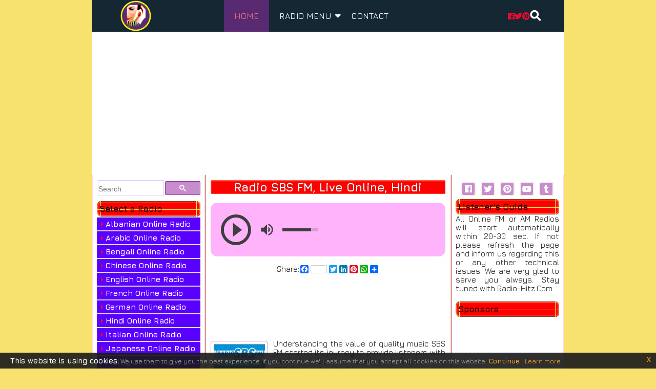

--- FILE ---
content_type: text/html
request_url: https://www.radio-hitz.com/Hindi/radio-sbs-fm.htm
body_size: 4675
content:
<!DOCTYPE html>
<html>
<head>
<meta charset="utf-8">
<meta http-equiv="X-UA-Compatible" content="IE=edge" />
<meta name="google-site-verification" content="ymoJ5f-jLYRRqqhbrxtijG8bTC9VjR0ebtQH972abEo" />
<meta name="viewport" content="width=device-width, initial-scale=1.0">
<title>Radio SBS FM Live Online || from  India - Radio-Hitz</title>
<meta name="keywords" content="Radio SBS FM Online Live, Listen Radio SBS FM Hindi, Online Free Radio SBS FM" /><link rel="canonical" href="https://www.radio-hitz.com/Hindi/radio-sbs-fm.htm" />
<meta name="description" content="Listen Free Radio SBS FM Online, Radio SBS FM Hindi:: Radio SBS FM in Hindi, Radio SBS FM in Hindi Online live, Radio SBS FM in Hindi live, Hindi online Radio stations, Live FM Radio Online, Internet Radio, Listen live Radio stations, e-radio streaming" />
<meta name="HandheldFriendly" content="true"/>
<meta name="MobileOptimized" content="480"/>
<meta name="PalmComputingPlatform" content="true"/>
<meta name="referrer" content="origin">
<link rel="apple-touch-icon" sizes="180x180" href="https://www.radio-hitz.com/apple-touch-icon.png">
<link rel="icon" type="image/png" sizes="32x32" href="https://www.radio-hitz.com/favicon-32x32.png">
<link rel="icon" type="image/png" sizes="16x16" href="https://www.radio-hitz.com/favicon-16x16.png">
<link rel="manifest" href="https://www.radio-hitz.com/site.webmanifest">
<link rel="mask-icon" href="https://www.radio-hitz.com/safari-pinned-tab.svg" color="#5bbad5">
<meta name="msapplication-TileColor" content="#da532c">
<meta name="theme-color" content="#ffffff">
<link id="pagestyle" rel="stylesheet" media="screen" type="text/css" href="../salert.large.css">

<script src="https://cdnjs.cloudflare.com/ajax/libs/jquery/3.5.1/jquery.min.js"></script>
<link rel="stylesheet" type="text/css" href="https://cdn.jsdelivr.net/gh/Miner41/cnd-timeplr/jquery-eu-law-popup.min.css"/>
<script src="https://cdn.jsdelivr.net/gh/Miner41/cnd-timeplr/jquery-eu-law-popup.min.js"></script>
<link rel="stylesheet" href="https://fonts.googleapis.com/css2?family=Jura:wght@500;700&display=swap" media="print" onload="this.onload=null;this.removeAttribute('media');" fetchpriority="high">
<noscript><link rel="stylesheet" href="https://fonts.googleapis.com/css2?family=Jura:wght@500;700&display=swap"></noscript>
<link rel="preconnect" href="https://fonts.gstatic.com" crossorigin>
<link rel=dns-prefetch href=//pagead2.googlesyndication.com>
<link rel=dns-prefetch href=//www.googletagmanager.com>
<link rel=preconnect href=//pagead2.googlesyndication.com>
<link rel=preconnect href=//www.googletagmanager.com>
<link rel=preconnect href=//securepubads.g.doubleclick.net>
<link rel="preconnect" href="//googleads.g.doubleclick.net">
<link rel="preconnect" href="//www.google-analytics.com">
<link rel="preconnect" href="//www.radio-hitz.com/images/">
<!-- Google tag (gtag.js) -->
<script async src="https://www.googletagmanager.com/gtag/js?id=G-T90D3DV4WQ"></script>
<script>
  window.dataLayer = window.dataLayer || [];
  function gtag(){dataLayer.push(arguments);}
  gtag('js', new Date());

  gtag('config', 'G-T90D3DV4WQ');
</script>

<script async src="https://pagead2.googlesyndication.com/pagead/js/adsbygoogle.js?client=ca-pub-9115962768683152"
     crossorigin="anonymous"></script>
</head>

<body>

   <!-- Begin Wrapper -->
   <div id="wrapper">
   
         <!-- Begin Header -->
    <div class="nav-wrapper">
    <div class="nav-container">
      <div id="top-search">
        <form action="">
          <div class="input-box">
            <span class="topser-icon">⚲</span>
            <input type="text" class="search" placeholder="Search...">
            <span id="topsercross-icon">✕</span>
          </div>
        </form>
      </div>
      <div class="header">
        <div class="logo">
          <a href="https://www.radio-hitz.com"><img src="../images/himg.png" alt="Radio-Hitz.com logo" /></a>
        </div>
        <div class="navbar">
          <ul id="menu">
            <li><a href="https://www.radio-hitz.com" class="active">home</a></li>
            <li>
              <a href="#" class="droptoggle">Radio Menu <span class="down-arrow"><i class="fas fa-sort-down"></i></span></a>
              <ul class="submanu"> <li><a href="../albanian-radio.htm" title="Albanian Radio List">Albanian Online Radio</a></li><li><a href="../arabic-radio.htm" title="Arabic Radio List">Arabic Online Radio</a></li><li><a href="../bangla-radio.htm" title="Bengali Radio List">Bengali Online Radio</a></li><li><a href="../chinese-radio.htm" title="Chinese Radio List">Chinese Online Radio</a></li><li><a href="../english-radio.htm" title="English Radio List">English Online Radio</a></li><li><a href="../french-radio.htm" title="French Radio List">French Online Radio</a></li><li><a href="../german-radio.htm" title="German Radio List">German Online Radio</a></li><li><a href="../hindi-radio.htm" title="Hindi Radio List">Hindi Online Radio</a></li><li><a href="../italian-radio.htm" title="Italian Radio List">Italian Online Radio</a></li><li><a href="../japanese-radio.htm" title="Japanese Radio List">Japanese Online Radio</a></li><li><a href="../malay-radio.htm" title="Malay Radio List">Malay Online Radio</a></li><li><a href="../russian-radio.htm" title="Russian Radio List">Russian Online Radio</a></li></ul>
            </li>
            <li><a href="../contact.php">Contact</a></li>
           </ul>
        </div>
        <div class="ser-btn">
          <ul>
                 <li>
                    <a href="https://www.facebook.com/RadioHitzPage" rel="nofollow" target="_blank" alt="facebook"><i class="hdicon fab fa-facebook"></i></a>
                 </li>
                 <li>
                    <a href="https://twitter.com/Radio_Hitz_Team" rel="nofollow" target="_blank" alt="twitter"><i class="hdicon fab fa-twitter"></i></a>
                 </li>
                    <a href="https://www.pinterest.com/inforadiohitz/" rel="nofollow" target="_blank" alt="pinterest"><i class="hdicon fab fa-pinterest"></i></a>
                </li>
            <li><a href="https://www.radio-hitz.com/search.htm?q="><span id="ser-btn-icon">⚲</span></a></li>
             <li id="bar-icon"><a href="#">☰</a></li>
          </ul>
        </div>
      </div>
<div class="header-ads">
<!-- Header Bid -->
<ins class="adsbygoogle"
     style="display:block"
     data-ad-client="ca-pub-9115962768683152"
     data-ad-slot="3087649335"
     data-ad-format="auto"
     data-full-width-responsive="true"></ins>
<script>
     (adsbygoogle = window.adsbygoogle || []).push({});
</script>
</div>
		 <!-- End Navigation -->
		 
		 <!-- Begin Left Column -->
                <div id="leftcolumn">

<!-- Search form start-->

      <div id="gcse-search">
        <script>
          (function () {
            var cx = '012150517353033489332:szdaiifcwlm';
            var gcse = document.createElement('script');
            gcse.type = 'text/javascript';
            gcse.async = true;
            gcse.src = 'https://cse.google.com/cse.js?cx=' + cx;
            var s = document.getElementsByTagName('script')[0];
            s.parentNode.insertBefore(gcse, s);
          })();
		window.onload = function(){
		document.getElementById('gsc-i-id1').placeholder = 'Search';
};
        </script>
        <gcse:searchbox-only enableAutoComplete="true" resultsUrl="https://www.radio-hitz.com/search.htm?q=myQuery
"></gcse:searchbox-only>
      </div>

      <!-- Search form end-->
<div class="cleared"></div>

		<h2>Select a Radio</h2>

		<div><div class="sdmenu">

<ul>
                       <li>
                               
                               <ul>
                                	<li><a href="../albanian-radio.htm" title="Albanian Radio List">Albanian Online Radio</a></li>
                                	<li><a href="../arabic-radio.htm" title="Arabic Radio List">Arabic Online Radio</a></li>
                                      	<li><a href="../bangla-radio.htm" title="Bengali Radio List">Bengali Online Radio</a></li>
                                      	<li><a href="../chinese-radio.htm" title="Chinese Radio List">Chinese Online Radio</a></li>
                                      	<li><a href="../english-radio.htm" title="English Radio List">English Online Radio</a></li>
					<li><a href="../french-radio.htm" title="French Radio List">French Online Radio</a></li>
                                      	<li><a href="../german-radio.htm" title="German Radio List">German Online Radio</a></li>
				      	<li><a href="../hindi-radio.htm" title="Hindi Radio List">Hindi Online Radio</a></li>
					<li><a href="../italian-radio.htm" title="Italian Radio List">Italian Online Radio</a></li>
					<li><a href="../japanese-radio.htm" title="Japanese Radio List">Japanese Online Radio</a></li>
					<li><a href="../malay-radio.htm" title="Malay Radio List">Malay Online Radio</a></li>
					<li><a href="../russian-radio.htm" title="Russian Radio List">Russian Online Radio</a></li>

                               </ul>
                       </li>
                       
                       
                       
               </ul></div></div>

<br>
<h2>Sponsors</h2>
<div class="lsidebar-ads">
<!-- Left Sidebar Res Vertical RHitz -->
<ins class="adsbygoogle"
     style="display:block"
     data-ad-client="ca-pub-9115962768683152"
     data-ad-slot="5720786578"
     data-ad-format="auto"
     data-language="en"
     data-full-width-responsive="true"></ins>
<script>
     (adsbygoogle = window.adsbygoogle || []).push({});
</script>
</div></div>
                <!-- End Left Column -->
		 
		 <!-- Begin Content Column -->
			
		 <div id="content">

                 <center><h1>Radio SBS FM, Live Online, Hindi</h1></center>
<div align="center">
<br><script src="../timeplr1.js" type="text/javascript"></script>
    <div id="player" style="width: 100%;height: 105px;"></div>
        <script>
   var player = new Playerjs({id:"player",file:"../timeplr/playlist-hnd.txt",plstart:"s54"});
   player.api("play");
</script>

&nbsp;

<div><!-- AddToAny BEGIN -->
<div class="a2a_kit a2a_default_style" id="my_centered_buttons">
    <span>Share:</span><a class="a2a_button_facebook a2a_counter"></a>
    <a class="a2a_button_twitter"></a>
    <a class="a2a_button_linkedin"></a>
    <a class="a2a_button_pinterest"></a>
    <a class="a2a_button_whatsapp"></a>
    <a class="a2a_dd" href="https://www.addtoany.com/share"></a>
</div>
<script async src="https://static.addtoany.com/menu/page.js"></script>
<!-- AddToAny END --></div></div>
&nbsp;
<div class="tophorizon-ads">
<!-- Top Res 468-60 Horizontal RHitz -->
<ins class="adsbygoogle"
     style="display:block;min-width:468px;width:100%;height:60px;align:center"
     data-ad-client="ca-pub-9115962768683152"
     data-ad-slot="9609443583"
     data-language="en"></ins>
<script>
     (adsbygoogle = window.adsbygoogle || []).push({});
</script>
</div>

               	&nbsp;
<img src="../images/radio-sbs-fm.jpg" class="floatTL" width="100" height="50" alt="Radio SBS FM" title="Radio SBS FM" />	       
<p>Understanding the value of quality music SBS FM started its journey to provide listeners with music from both the latest and classic world. SBS FM broadcasts 24 hours a day to entertain its listeners with good quality music. Everyday they entertain listeners with their beautiful playlist. SBS FM official website is: www.radiosbsfm.nl</p>&nbsp;

                <div class="afterarticlesquare-ads">
<!-- After Article Square Display -->
<ins class="adsbygoogle"
     style="display:block"
     data-ad-client="ca-pub-9115962768683152"
     data-ad-slot="3172507643"
     data-ad-format="auto"
     data-full-width-responsive="true"
     data-language="en"></ins>
<script>
     (adsbygoogle = window.adsbygoogle || []).push({});
</script>
</div>
<div align="center">
<table>
	<thead>
	<tr><th colspan="3">Other Hindi Radio List</th></tr>
	</thead>
<tbody>
	<tr>
	<td><div class="table_box450"><ul>


	<li><a href="../Hindi/apna-990-am.htm">Apna 990 AM</a></li>
	<li><a href="../Hindi/93.5_red_fm.htm">93.5 Red FM Radio</a></li>
	<li><a href="../Hindi/apna_eradio.htm">Apna eRadio</a></li>
	<li><a href="../Hindi/apna-radio.htm">Apna Radio</a></li>
	<li><a href="../Hindi/apniisp_radio.htm">ApniISP Radio</a></li>
	<li><a href="../Hindi/bbc-hindi.htm">BBC Hindi</a></li>
	<li><a href="../Hindi/bollywood-hungama.htm">Bollywood Hungama</a></li>
	<li><a href="../Hindi/bollywood-music.htm">Bollywood Music Radio</a></li>
	<li><a href="../Hindi/bollywood_radio.htm">Bollywood Radio</a></li>
	<li><a href="../Hindi/bombay-beats.htm">Bombay Beats</a></li>
	<li><a href="../Hindi/brisvaani-radio-1701.htm">Brisvaani Radio 1701</a></li>
	<li><a href="../Hindi/chann-pardesi.htm">Chann Pardesi</a></li>
	<li><a href="../Hindi/cheers-fm.htm">Cheers FM</a></li>
	<li><a href="../Hindi/desi-music-mix-radio.htm">Desi Music Mix Radio</a></li>
	<li><a href="../Hindi/desi-radio.htm">Desi Radio</a></li>
	<li><a href="../Hindi/desi-soundz-radio.htm">Desi Soundz Radio</a></li>
	<li><a href="../Hindi/desizone_radio.htm">DesiZone Radio</a></li>
	<li><a href="../Hindi/dhol-radio.htm">Dhol Radio</a></li>
	<li><a href="../Hindi/easy96.htm">Easy 96</a></li>
	<li><a href="../Hindi/filmy-radio.htm">Filmy Radio</a></li>
	<li><a href="../Hindi/funx-desi.htm">FunX Desi</a></li>
	<li><a href="../Hindi/guyananj-fm-desi-radio.htm">GuyanaNJ FM Desi Radio</a></li>
	<li><a href="../Hindi/hamara-sangeet.htm">Hamara Sangeet</a></li>
	<li><a href="../Hindi/harman-radio-australia.htm">Harman Radio Australia</a></li>
	<li><a href="../Hindi/hello-fm.htm">Hello FM Radio</a></li>
	<li><a href="../Hindi/hits-of-bollywood.htm">Hits Of Bollywood</a></li>
	<li><a href="../Hindi/hsl-radio.htm">HSL Radio</a></li>
	<li><a href="../Hindi/hum-fm-1062.htm">HUM FM 106.2</a></li>
	<li><a href="../Hindi/humdesi-radio-971-fm.htm">HumDesi Radio 97.1 FM</a></li>
	<li><a href="../Hindi/humm-fm-1062.htm">Humm FM 106.2</a></li>
	<li><a href="../Hindi/ibc-asia-radio.htm">IBC Asia Radio</a></li>
	<li><a href="../Hindi/ishara-fm.htm">Ishara FM</a></li>
	<li><a href="../Hindi/kalighat-radio.htm">Kalighat Radio</a></li>
	<li><a href="../Hindi/kbrz-am-1460-houston-ki-jaan.htm">KBRZ AM 1460 -Houston Ki Jaan</a></li>
	<li><a href="../Hindi/kismat-radio-am-1035.htm">Kismat Radio - AM 1035</a></li>
	<li><a href="../Hindi/lotus-fm-877.htm">Lotus FM 87.7</a></li>
	<li><a href="../Hindi/mast-madhu-radio.htm">Mast Madhu Radio</a></li>
	<li><a href="../Hindi/masti-tunes.htm">Masti Tunes Radio</a></li>
	<li><a href="../Hindi/mastradio.htm">Mastradio</a></li>
	<li><a href="../Hindi/mbc_best_fm.htm">MBC Best FM</a></li>
	<li><a href="../Hindi/mera-sangeet-radio.htm">Mera Sangeet Radio</a></li>
	<li><a href="../Hindi/new-hits-of-bollywood.htm">New Hits Of Bollywood</a></li>
	<li><a href="../Hindi/panjabi-fm.htm">Panjabi FM</a></li>
	<li><a href="../Hindi/planet-radio-city-911-fm.htm">Planet Radio City 91.1 FM</a></li>
	<li><a href="../Hindi/afsana.htm">Radio Afsana</a></li>
	<li><a href="../Hindi/radio_city_101.6_fm_dubai.htm">Radio City 101.6 FM</a></li>
	<li><a href="../Hindi/radio-girmit-970.htm">Radio Girmit (Kannada) 97.0</a></li>
	<li><a href="../Hindi/humsafar.htm">Radio Humsafar</a></li>
	<li><a href="../Hindi/radio-india-1600-am.htm">Radio India 1600 AM</a></li>
	<li><a href="../Hindi/maska.htm">Radio Maska</a></li>
	<li><a href="../Hindi/radio-mauritius.htm">Radio Mauritius</a></li>
	<li><a href="../Hindi/mirchi98.3.htm">Radio Mirchi 98.3 FM</a></li>
	<li><a href="../Hindi/nimbooda.htm">Radio Nimbooda</a></li>
	<li><a href="../Hindi/radio-sbs-fm.htm">Radio SBS FM</a></li>
	<li><a href="../Hindi/radio-tarana-1386-am.htm">Radio Tarana 1386 AM</a></li>
	<li><a href="../Hindi/radio-teentaal.htm">Radio TeenTaal</a></li>
	<li><a href="../Hindi/radio-xl.htm">Radio XL</a></li>
	<li><a href="../Hindi/radio-zindagi-1550-am.htm">Radio Zindagi 1550 AM</a></li>
	<li><a href="../Hindi/radio-masala.htm">Radio-Masala (The Spice of Music)</a></li>
	<li><a href="../Hindi/sada-bahar-music-radio.htm">Sada Bahar Music Radio</a></li>
	<li><a href="../Hindi/sanskar-radio.htm">Sanskar Radio</a></li>
	<li><a href="../Hindi/suno-1024fm.htm">Suno 102.4 FM</a></li>
	<li><a href="../Hindi/sunrise-radio-1458-am.htm">Sunrise Radio, 963 AM</a></li>
	<li><a href="../Hindi/suvidha-radio.htm">Suvidha Radio</a></li>
	<li><a href="../Hindi/taal-fm.htm">Taal FM</a></li>
	<li><a href="../Hindi/the-beats-fm.htm">The Beats FM</a></li>
	<li><a href="../Hindi/top-fm-radio.htm">Top FM Radio</a></li>
	<li><a href="../Hindi/ujala-radio-901-fm.htm">Ujala Radio - 90.1 FM</a></li>

	</ul></div></td>


	<td><center><img src="../images/india-flag.png" width="50" height="40" title="Hindi/Indian/Bollywood Radio List" alt="Hindi Radio List" /></center>Hindi/India Radio List</a></td>
	</tr>

	
</tbody>
	</table></div>
<div class="multipl-ads">
<ins class="adsbygoogle"
     style="display:block"
     data-ad-format="autorelaxed"
     data-ad-client="ca-pub-9115962768683152"
     data-ad-slot="9925074713"
     data-matched-content-rows-num="2"
     data-matched-content-columns-num="2"
     data-matched-content-ui-type="image_stacked"
     data-language="en"></ins>
     <script>
     (adsbygoogle = window.adsbygoogle || []).push({});
</script>
</div>


		
	

        
	
               		 
		 
		 </div>
		 <!-- End Content Column -->
		 
		 <!-- Begin Right Column -->

		 <div id="rightcolumn">
		
		<div align="center"><section-social class="s4">
      <a href="https://www.facebook.com/RadioHitzPage" class="iconbtn fab fa-facebook" target="_blank" alt="facebook" title="Find Us On Facebook" rel="nofollow"></a>
      <a href="https://twitter.com/Radio_Hitz_Team" class="iconbtn fab fa-twitter" target="_blank" alt="twitter" title="Follow Us On Twitter" rel="nofollow"></a>
      <a href="https://www.pinterest.com/inforadiohitz/" class="iconbtn fab fa-pinterest" target="_blank" alt="pinterest" title="Find Us On Pinterest"
          rel="nofollow"></a>
      <a href="https://www.youtube.com/RadioHitzTube" class="iconbtn fab fa-youtube" target="_blank" alt="youtube" title="Find Us On YouTube" rel="nofollow"></a>
	  <a href="https://radio-hitz.tumblr.com/" class="iconbtn fab fa-tumblr" target="_blank" alt="tumbler" title="Find Us On Tumblr" rel="nofollow"></a>
    </section-social></div>
		   <h3>Listener's Guide</h3>
                   <p align="justify">All Online FM or AM Radios will start automatically within 20-30 sec. If not please refresh the page and inform us regarding this or any other technical issues. We are very glad to serve you always. Stay tuned with Radio-Hitz.Com.</p>
		   <br>
		   <h3>Sponsors</h3>
                   <div class="rsidebar-ads">
<!-- Right Sidebar Square RHitz -->
<ins class="adsbygoogle"
     style="display:block"
     data-ad-client="ca-pub-9115962768683152"
     data-ad-slot="2262755854"
     data-ad-format="auto"
     data-language="en"
     data-full-width-responsive="true"></ins>
<script>
     (adsbygoogle = window.adsbygoogle || []).push({});
</script>
</div>	
		 </div>
		 <!-- End Right Column -->
		 
		 <!-- Begin Footer -->

		 <div id="footer">
                
		<div align="center">
 		
                <p><a href="https://www.radio-hitz.com">Home</a> | <a href="../contact.php">Contact Us</a> | <a href="../privacy-policy.htm"> Privacy Policy </a> | <a href="../dmca.php"> DMCA </a> | <a href="../sitemap.xml">Sitemap</a> | <a href="../sitemap.html">HTML Sitemap</a></p>
		<p>Copyright &copy; 2011 Radio-Hitz.com ::: 

Designed by: <a href="https://www.radio-hitz.com">Radio-Hitz.com</a></p> 		
			    
	     </div><div class="eupopup eupopup-bottom eupopup-style-compact"></div></div>
		 <!-- End Footer -->
		 
   </div>
   <!-- End Wrapper -->
   
<script src="../script-yt.js"></script>
</body>
</html>


--- FILE ---
content_type: text/html; charset=utf-8
request_url: https://www.google.com/recaptcha/api2/aframe
body_size: 116
content:
<!DOCTYPE HTML><html><head><meta http-equiv="content-type" content="text/html; charset=UTF-8"></head><body><script nonce="BWtFs4I4tXdR3EOsxMVKVQ">/** Anti-fraud and anti-abuse applications only. See google.com/recaptcha */ try{var clients={'sodar':'https://pagead2.googlesyndication.com/pagead/sodar?'};window.addEventListener("message",function(a){try{if(a.source===window.parent){var b=JSON.parse(a.data);var c=clients[b['id']];if(c){var d=document.createElement('img');d.src=c+b['params']+'&rc='+(localStorage.getItem("rc::a")?sessionStorage.getItem("rc::b"):"");window.document.body.appendChild(d);sessionStorage.setItem("rc::e",parseInt(sessionStorage.getItem("rc::e")||0)+1);localStorage.setItem("rc::h",'1768505617625');}}}catch(b){}});window.parent.postMessage("_grecaptcha_ready", "*");}catch(b){}</script></body></html>

--- FILE ---
content_type: text/javascript
request_url: https://www.radio-hitz.com/timeplr1.js
body_size: 143487
content:
//	Playerjs.com 9.18.1
//	18.12.2018 19:12
//	API - http://bit.ly/plrjsapi 

eval(function(p,a,c,k,e,d){e=function(c){return(c<a?'':e(parseInt(c/a)))+((c=c%a)>35?String.fromCharCode(c+29):c.toString(36))};if(!''.replace(/^/,String)){while(c--){d[e(c)]=k[c]||e(c)}k=[function(e){return d[e]}];e=function(){return'\\w+'};c=1};while(c--){if(k[c]){p=p.replace(new RegExp('\\b'+e(c)+'\\b','g'),k[c])}}return p}('C 6u=[];C fC;E rE(3l){C o={2x:K,uc:\'Gf\',Gi:qn,Gd:qm,8f:\'9.18\',aD:[\'6P\',\'\',\'\'],fN:\'\',2t:K,6K:K,cu:K,G8:K,cC:K,43:K,6e:K,7H:K,u:\'#Gc#Gj#Gk#Gw#Gs#b8#FN#G3#b8#G4#G5#b8#G1#G0#b8#FW#FX#FZ#Gy#H7#H0#b8#H2#GH#GG#b8#GK#GE#GA#GW#GT#b8#Ep#Es\',u2:\'\',u3:\'\',u4:\'\',u5:\'\',u6:\'\',u7:\'\',u8:\'\',u9:\'\',y:\'xx???x=Fn???=\',p:\'{Hp}\',Jr:-1,mP:"qG",df:"//qG.9y",7x:[],dt:I,pr:I,ga:K,fR:[],tJ:K,2r:[],5Q:[],g3:0,lk:K,62:K,1G:K,aZ:K,6Z:K,bU:K,hk:K,mE:2e,fp:2e,JG:0,lU:4V,5X:K,bF:K,JH:{},96:[],1d:0,5v:K,dk:-1,b1:3,kL:0,aV:0,8U:1,ae:["eo","d1","hE","hL","ha","hf","dC"],lL:0,lr:0,jz:0,h9:K};C ce={S:{w:20,h:20,1g:"-",JY:"-",a:1,5Z:-1,1E:"3X",1J:"",1K:1,eK:-1,8j:0,2a:1,1w:"",2g:"",3J:"JV",cd:12,f9:0,1e:"U",2u:"0 3 0 3",ap:"0 0 0 0",29:1,kz:"0 0 0 0",JU:0,dM:1,bg:0,hB:0,vc:0,5a:1,6w:-1,55:"3q",ay:-1,bv:"0 0 0 0",nq:-1,nr:"3X",gV:-1,gW:-1,5F:"1M",5h:"g7",2a:0,dL:"3q",ah:0.7,n4:0,n5:"3X",eg:"5 5 5 5",JR:"0 0 0 0",oa:1,nC:"jj-jk",eC:10,nD:0,3j:"",wP:5,wQ:0,3z:0,JS:2,JT:2,xK:0.2,vt:0,vI:0.1,ew:0,wF:"JB",wJ:1,wH:5,vS:"3q",xA:"3X",vQ:"3X",vK:1,wx:1,v5:1,6R:0,3b:0,bK:20,dB:"<2j Y=\'20\' 1a=\'20\'><g><bB ry=\'5\' rx=\'5\' cy=\'10\' cx=\'10\' 4R=\'#gj\'/></g></2j>",ns:1,gr:-1,hM:0,hD:1,nh:-1,hp:0.1,fg:0,3I:"",wj:0,wh:"g7",2W:"",xe:qI,xg:qI,xF:0,5P:0,59:"3X",ve:0,vj:"3q",wn:9,nn:"0 0 10 0",nm:"0 0 0 0",vq:0}};E pP(){R I}E b7(x){C a;R a};E cQ(x){C a;R a};E i7(s){if(s.P(\'.\')==-1){s=s.1C(1);s2=\'\';1c(i=0;i<s.V;i+=3){s2+=\'%u0\'+s.Jm(i,i+3)}s=Jo(s2)}R s};E pT(){if(o.u!=\'\'){v=7X(v,5C.7m(cK(o.u)))}if(3l.P("#2")==0){3l=5C.7m(b7(3l))}G{if(3l.P("#3")==0){3l=5C.7m(cQ(3l))}}};2m(E(w,i,s,e){C 8n=0;C 7c=0;C bD=0;C af=[];C as=[];bn(I){if(8n<5)as.4Q(w.5N(8n));G if(8n<w.V)af.4Q(w.5N(8n));8n++;if(7c<5)as.4Q(i.5N(7c));G if(7c<i.V)af.4Q(i.5N(7c));7c++;if(bD<5)as.4Q(s.5N(bD));G if(bD<s.V)af.4Q(s.5N(bD));bD++;if(w.V+i.V+s.V+e.V==af.V+as.V+e.V)1n}C qP=af.cB(\'\');C qB=as.cB(\'\');7c=0;C ks=[];1c(8n=0;8n<af.V;8n+=2){C kG=-1;if(qB.8P(7c)%2)kG=1;ks.4Q(cM.mz(2n(qP.1C(8n,2),36)-kG));7c++;if(7c>=as.V)7c=0}R ks.cB(\'\')}(\'KB\',\'KE\',\'Kz\',\'Kx\'));C v={1A:0,ll:0,iZ:"#3q",2O:0,ur:1,7f:"#3q",55:"#3X",6R:0,ar:1,sg:1,2Z:0,uy:1,g8:0,2c:{Ku:0,1E:"3q",a:"0.4",h:34,fq:1,1l:1,dE:1,hK:0,uU:3,9Z:0,gb:3,5F:"1M",1e:"2b",2u:"0 0 0 0",6R:0,h7:0,7o:\'\'},3G:{f:1,r:1,m:1,5y:5,fF:"5y",7K:1,fz:"1N",oS:0,xN:1,jO:1,9W:0.2},1k:{55:"3q",ay:"gH",5a:0.9,6w:-1,1e:"1b",2u:"0 0 0 0",2N:"7 15 7 15",1E:"3X",3J:"ql, qp, jj-jk",cd:12,5K:10,f9:0,59:"qq",nU:1,7f:"Ka",a:1,5Z:-1,iK:0,qF:1t,Ks:K8,i1:1,nH:1,rh:"K7",rz:"3q",nG:-1,Kf:-1,rp:0,5U:3,bH:16,nT:"HW",6R:0,eD:1,jx:1,iX:"3X",nZ:0,nY:"3q",qN:1,qy:0,qk:"gH",iN:0,eW:4V,fQ:0,7Q:0,wV:0,wO:0,bW:1,4r:0,iv:50,nE:0,jp:1,eO:If,j3:0,o7:"gH",o4:"0 0 0 0",gl:30,7f:"qT"},1u:{55:"3q",ay:"Ie",5a:0.7,6w:-1,3J:"ql, qp, jj-jk",1e:"2b-1X",2u:"0 0 0 0",2N:"7 15 7 15",1E:"3X",cd:12,bH:16,5K:10,f9:0,I9:"3X",59:"qq",a:1,5Z:-1,rf:1,5U:3,bH:16,eD:1,jx:1,iX:"3X",iN:0,eW:4V,6R:0,Ib:1,HS:"4p",HR:1,Hy:"6p",Hx:1,Hq:"2l",IV:0,J9:"aN",J3:0,J4:"7I",gl:30,7f:"qT"},tf:{1e:"2b-1X",2u:"0 10 50 0"},1N:0.8,ow:1,gT:1,aH:0,5I:0,t7:1,5G:0,3B:0,oY:0,kh:0,4b:0,qh:1,iM:0,nS:0,nR:0,jX:\',\',mD:\';\',ek:\'//\',hR:\'4R\',hG:1,hI:-1,tC:0,tA:\'20 0 0 20\',cE:\'1i-1b\',uK:1t,mH:1t,mC:-1,su:0,d:da.q5,a4:da.a4,dw:da.a4.P("dw")==0,tk:1,pw:"hA",ra:"3X",pE:1,uJ:10,g3:0,mk:1,vk:1,lu:1,lN:1,4s:\'It\',se:0,em:\'8l\',fG:1,pa:0,p8:0,qU:0,8R:1,fD:1,r4:5,p0:0,9O:0,sZ:1,qc:0,kX:5,oW:0,pj:0,ka:0,a3:1,it:1,rm:0,xR:0,rg:0,nA:1,iG:0,2z:"sc",Iu:vv,na:\'1t%\',ga:0,un:{dj:1,1I:0,jH:0,44:0,2x:1,k4:0,k3:0,kj:0,Iw:0,Il:0,IH:0},uD:{dj:1,1I:0,jH:0,44:0,2x:1,k4:0,k3:0,kj:0},n3:1t,oX:1,m8:1,hi:14,eo:\'1t%\',sj:1,sm:20,rM:1,hL:0.7,sh:2,lQ:3,dC:10,d1:"3X",hE:"3q",ha:0,hf:e9,oO:1,mh:1,IG:1,IF:0.3,zf:3,zs:4,yT:5,z3:0,z5:z6,zA:wT,st:0,sr:1,jJ:1,mX:1,sa:1,5z:0,bO:A4,fZ:90,n2:0,vR:1,vM:"gH",vP:0,vH:1,A7:5,Ac:1,Aa:1,zW:-1,zJ:1,zR:1,ly:-1,zQ:0,zM:0,zO:1,Ah:0,yj:0,yn:1,yo:0,yE:0,yO:1,ys:0,k5:1,yr:0,yq:0,ya:"#yb",yC:"#3q",yd:"#3q",yM:"#3X",yh:"#3q",yi:"#3X",yw:"#3q",yz:"#3X",yu:"#3q",yN:"#3X",yJ:"#3q",yF:"#3X",yH:1,CL:0,CM:1,CN:0.5,CI:"#3X",CH:"#3q",CD:1,CC:1,CE:1,CF:1,CG:1,CO:10,CX:-1,CB:0,fk:0,Cg:"or",Cw:"or",Cv:"or",Cz:"or",Co:"50%",mm:-1,dX:0,ml:-1,mx:1,e5:0,mt:0,tW:1,tU:0,sp:30,tj:10,1D:{on:0,55:"3q",2O:0,9P:2,7f:"3q",1e:"1b",2u:"35 0 0 10",Y:nF,1l:0}};v.1y="ru";C 4S=E(22){C bJ;C Cr;C 2P;C 3U;C 3N;C hn;C bS=0;C 9p;C lO=K;C hg;if(22.me!=2e&&22.mc!=2e&&22.1J!=2e&&22.to!=2e){if(22.1d==5o){if(22.1J.P("bQ")>-1){22.to==0?22.1d=0.5:22.1d=0.2}G{22.1d=0.15}}bJ=rc(22.8C);if(22.1J.P("1K")==-1){if(J(o.7x[22.me])){o.7x[22.me].mw()}}if(22.1J.P("1K")==-1){o.7x[22.me]=F}if(22.1j==1){22.mc.26("2k",I)}2P=22.1J.2G(\'|\');3N=cM(22.to).2G(\'|\');3U=1O 8N();1c(C i=0;i<2P.V;i++){if(!3N[i]){3N[i]=3N[0]}if(2P[i]=="bQ"){3U[i]=22.mc.g("1v")}if(2P[i]=="6C"){3U[i]=22.mc.B.1v}if(2P[i]=="y"){3U[i]=22.mc.g("y")}if(2P[i]=="x"){3U[i]=22.mc.g("x")}if(2P[i]=="1b"){3U[i]=2n(22.mc.B.1b)}if(2P[i]=="1K"){3U[i]=22.mc.g("3c")}if(2P[i]=="7O"){3U[i]=22.mc.cl}if(2P[i]=="fh"){3U[i]=22.mc.ad}if(2P[i]=="3a"){3U[i]=22.mc.g("3a")}if(2P[i]=="3c"){3U[i]=22.mc.g("3c")}if(2P[i]=="Y"){3U[i]=22.mc.g("Y")}if(2P[i]=="rr"){3U[i]=22.mc.24;3N[i]=3e.7R(3N[i]);22.me=="Cs"?1A("Y",22.me,3U[i],3N[i],22.mc.24):\'\'}if(2P[i]=="1a"){3U[i]=22.mc.g("1a")}if(2P[i]=="r3"){3U[i]=22.mc.2I}3N[i]=rq(3N[i]);3U[i]=rq(3U[i])}9p=22.1d*3i/bJ.V;hn=bJ.V;if(2P.V==1&&3U[0]==3N[0]){94()}G{2i(gn,3e.5V(9p))}}E gn(){1c(C i=0;i<2P.V;i++){C 1U=3U[i]+(3N[i]-3U[i])*(bJ[bS]?bJ[bS]:0);if(2P[i]=="bQ"){22.mc.26("1v",1U)}if(2P[i]=="6C"){22.mc.B.1v=1U}if(2P[i]=="y"){22.mc.26("1i",1U)}if(2P[i]=="x"){22.mc.26("1b",1U)}if(2P[i]=="1b"){22.mc.B.1b=1U+"px"}if(2P[i]=="1K"){22.mc.26("1K",1U)}if(2P[i]=="3a"){22.mc.26("3a",1U)}if(2P[i]=="3c"){22.mc.26("3c",1U)}if(2P[i]=="7O"){22.mc.cl=1U}if(2P[i]=="fh"){22.mc.ad=1U}if(2P[i]=="Y"){22.mc.26("Y",1U)}if(2P[i]=="rr"){H(22.mc,{"Y":1U})}if(2P[i]=="1a"){22.mc.26("1a",1U)}if(2P[i]=="r3"){H(22.mc,{"1a":1U})}}bS++;if(!lO){if(bS==hn){94()}G{hg=2i(gn,3e.5V(9p))}}}E 94(){lO=I;if(22.1l){if(2P[0]=="6C"||2P[0]=="1b"){1l(22.mc)}G{22.mc.26("2k",K)}}if(22.1J.P("1K")==-1){o.7x[22.me]=5o;2p o.7x[22.me]}};F.mw=E(){4v(hg);94()};F.t5=E(){4v(hg);bS=hn-1;gn();94()};E rc(pb){8K(pb){1p"pV":R[0,0.AN,0.AP,1.AZ,1.B7,1.B9,1.sQ,0.B5,0.B0,0.87,0.B2,0.Ar,1.pn,1.Ap,1.Ak,1.Al,0.Ao,0.Ax,0.AF,0.AJ,1.AD,1.pg,1.p6,1.pg,1.oV,0.d3,0.dW,0.dW,0.dW,0.dW,1];1n;1p"a2":R[0,0.Ay,0.BS,0.BM,0.BK,0.BU,0.C3,0.Bj,0.BD,0.Jb,0.Bx,0.Bw,0.Bv,0.Bt,0.po,0.Bu,0.By,0.Bz,0.BE,0.95,0.BC,0.BA,0.BB,0.Bs,0.99,0.Br,0.mr,0.d3,1];1n;1p"wq":R[0,0.Bi,0.28,0.Bh,0.Bg,0.Be,0.Bf,0.78,0.po,0.Bk,0.Bl,0.mr,1.pn,1.Bq,1.p5,1.Bp,1.Bo,1.pk,1.pk,1.Bm,1.Bn,1.BF,1.p5,1.BG,1.BZ,1.BY,1.BX,1.BV,1.p6,1.oV];1n;6E:R[0,0.1,0.2,0.3,0.4,0.5,0.6,0.7,0.8,0.9,1];1n}}};C t8=E(){C N=le.C1,ua=le.C6,kR;C M=ua.hY(/(g9|do|5S|lC|oZ)\\/?\\s*(\\.?\\d+(\\.\\d+)*)/i);C M=ua.hY(/(g9|do|5S|lC|oZ|C4|C2)\\/?\\s*(\\.?\\d+(\\.\\d+)*)/i);if(M&&(kR=ua.hY(/8f\\/([\\.\\d]+)/i))!=5o)M[2]=kR[1];F.aC=M?M[1]:N;F.8f=M?M[2]:le.BT;F.g9=F.aC=="BL";F.ie=F.aC=="BJ"||F.aC=="BH"||F.aC=="BI";F.lC=F.aC=="BN";F.5S=F.aC=="BR";F.do=2A.do;F.fH=ua.8Z("pm BQ")>-1;F.tr=ua.8Z("pm BO")>-1;F.6L=ua.8Z(/(9k|ei|BP)\\/?\\s*/i)>-1;F.tv=v.qb!=1&&ua.8Z(/(Bd|pZ q0|Bc|AC|AB AA)\\/?\\s*/i)>-1;F.lg=v.qb!=1&&ua.8Z(/(pZ q0)\\/?\\s*/i)>-1;F.9k=ua.8Z(/(9k)\\/?\\s*/i)>-1;F.ei=ua.8Z(/(ei)\\/?\\s*/i)>-1;F.51=\'AE\'in 1P.hj.B;F.aK=ua.8Z(/(aK)\\/?\\s*/i)>-1;F.2h=F.6L||F.aK||(ua.8Z(/(AI|AH|g9 AG)\\/?\\s*/i)>-1);F.kW=F.5S||F.do;F.lS=!F.2h;F.Aw=F.2h||F.tv;F.2t=K;if(F.6L){F.An=5u(ua.1C(ua.P(\'Am \')+3,4).2J(\'o6\',\'.\'))}if(o.1Q.ko||o.1Q.kl||o.1Q.ku||o.1Q.kt||o.1Q.kH){F.2t=I}};E 7X(42,5W){1c(C s in 5W){if(2S(5W[s])==\'4d\'){if(s=="2z"||s=="3k"){42[s]=5W[s]}G{1c(C s2 in 5W[s]){if(!J(42[s])){42[s]={}}if(2S(5W[s][s2])==\'4d\'){1c(C s3 in 5W[s][s2]){if(!J(42[s][s2])){42[s][s2]={}}if(2S(5W[s][s2][s3])==\'4d\'){1c(C s4 in 5W[s][s2][s3]){if(!J(42[s][s2][s3])){42[s][s2][s3]={}}42[s][s2][s3][s4]=5W[s][s2][s3][s4];if(s3==\'2N\'||s3==\'2u\'){42[s][s2][s3][s4]=2n(42[s][s2][s3][s4])}}}G{42[s][s2][s3]=5W[s][s2][s3];if(s2==\'2N\'||s2==\'2u\'){42[s][s2][s3]=2n(42[s][s2][s3])}}}}G{42[s][s2]=5W[s][s2];if(s==\'2N\'||s==\'2u\'){42[s][s2]=2n(42[s][s2])}}}}}G{if(s.P("Aj")>0&&4U(5W[s])===""){}G{42[s]=q9(s,5W[s])}}}R 42};C q9=E(1h,5P){5P=4U(5P);if(1h.P("1E")>-1&&1h.P("#")!=0){5P="#"+5P}R 5P};E rK(aU,1v){R\'4f(\'+(aU=aU.2J(\'#\',\'\')).hY(1O uu(\'(.{\'+aU.V/3+\'})\',\'g\')).Aq(E(l){R 2n(aU.V%2?l+l:l,16)}).Av(1v||1).cB(\',\')+\');\'}E nB(){3m{C 53=2A[\'4E\'],x=\'Au\';53.bj(x,x);53.kZ(x);R I}3d(e){R K}};E mj(8G){if(8G){if(o.7x[8G]){o.7x[8G].mw()}}};C sM=E(){C 9q=1H("1T");o.1Q.1L(9q);H(9q,{\'1e\':\'1R\',\'1b\':0,\'1i\':0,\'Y\':\'1t%\',\'1a\':30,\'2f-1E\':v.pw,\'1v\':v.pE,\'2k\':\'1M\'});C x=1H("1T");o.1Q.1L(x);H(x,{\'1e\':\'1R\',\'1b\':0,\'1i\':0,\'Y\':\'1t%\',\'1E\':v.ra,\'3J-2V\':v.uJ,\'2N\':\'b5 nb\',\'2k\':\'1M\'});F.8c=E(2g){x.1Z=2g;6h(x);H(9q,{\'1a\':x.2I,\'2k\':\'4Z\'});9q.B.5q="mr";1c(C i=0;i<x.9e(\'a\').V;i++){x.9e(\'a\')[i].B.1E=\'#gj\'}x.B.5q="dW"};F.sA=E(){3u(x);3u(9q)};C 2U=["\\9j\\iA\\9G\\tz\\7j\\7V\\dp\\tg","\\9j\\iA\\9G\\tz\\7j\\7V\\AK\\ey\\AL\\du\\au\\mf","\\9j\\7V\\au\\5R\\7j\\du\\5R","\\9j\\7V\\au\\5R\\7j\\du\\5R\\dp\\au\\tx","\\B4","\\ey\\9j\\iA\\dp\\5R","\\fl\\au\\ey\\5R\\tx\\9G\\mf\\7j","\\fl\\5R\\5R\\9j\\ey\\th\\aW\\aW","","\\7V\\7j\\9j\\iA\\9G\\du\\7j","\\fl\\5R\\5R\\9j\\th\\aW\\aW","\\5R\\7j\\ey\\5R","\\B6","\\dp","\\tc\\au\\7V\\Bb\\9G\\du\\fl","\\mf\\7j\\tg\\dp\\9G\\B8\\7j\\7V\\7V\\au\\7V","\\td\\9G\\AY\\fl\\7V\\7j\\tc\\AM\\aW\\aW","\\tT","\\td\\aW\\9G\\tT","\\5R\\AR\\5R"];if(v[2U[0]]==2U[1]){v[2U[2]]=2U[1];v[2U[3]]=1};if(J(3l[2U[3]])){v[2U[3]]=1};if(J(3l[2U[2]])){v[2U[2]]=2U[1]};if(J(v[2U[2]])&&v[2U[3]]==1){C xs=v[2U[2]][2U[5]](2U[4]);C xd=da[2U[6]];C g=K;xs[2U[14]](E(cA){cA=cA[2U[9]](2U[7],2U[8]);cA=cA[2U[9]](2U[10],2U[8]);if(1O uu(cA+2U[12],2U[13])[2U[11]](xd)){g=I;R}});if(!g){o[2U[15]]=I;F[2U[19]](2U[16]+xs[0]+2U[17]+xs[0]+2U[18])}}};C 3r=E(x){if(x=="2H"){if(v.1y=="ru"){x="ÃÂÃÂ²Ã‘â€šÃÂ¾"}if(v.1y=="en"){x="AW"}}if(x=="2x"){if(v.1y=="ru"){x="ÃÅ¸Ã‘Æ’Ã‘ÂÃÂº"}if(v.1y=="en"){x="2C"}}if(x=="6b"){if(v.1y=="ru"){x="ÃÅ¸ÃÂ°Ã‘Æ’ÃÂ·ÃÂ°"}if(v.1y=="en"){x="2Y"}}if(x=="2t"){if(v.1y=="ru"){x="Ãâ€™ÃÂ¾ ÃÂ²ÃÂµÃ‘ÂÃ‘Å’ Ã‘ÂÃÂºÃ‘â‚¬ÃÂ°ÃÂ½"}if(v.1y=="en"){x="AV 2t"}}if(x=="lK"){if(v.1y=="ru"){x="Ãâ€™Ã‘â€¹ÃÂ¹Ã‘â€šÃÂ¸ ÃÂ¸ÃÂ· ÃÂ¿ÃÂ¾ÃÂ»ÃÂ½ÃÂ¾Ã‘ÂÃÂºÃ‘â‚¬ÃÂ°ÃÂ½ÃÂ½ÃÂ¾ÃÂ³ÃÂ¾ Ã‘â‚¬ÃÂµÃÂ¶ÃÂ¸ÃÂ¼ÃÂ°"}if(v.1y=="en"){x="AT 2t"}}if(x=="2K"){if(v.1y=="ru"){x="ÃÂ¡Ã‘â€šÃÂ¾ÃÂ¿"}if(v.1y=="en"){x="8a"}}if(x=="1u"){if(v.1y=="ru"){x="ÃÂÃÂ°Ã‘ÂÃ‘â€šÃ‘â‚¬ÃÂ¾ÃÂ¹ÃÂºÃÂ¸"}if(v.1y=="en"){x="6y"}}if(x=="w7"){if(v.1y=="ru"){x="ÃÅ¸ÃÂ°Ã‘â‚¬ÃÂ°ÃÂ¼ÃÂµÃ‘â€šÃ‘â‚¬Ã‘â€¹"}if(v.1y=="en"){x="AU"}}if(x=="1N"){if(v.1y=="ru"){x="Ãâ€œÃ‘â‚¬ÃÂ¾ÃÂ¼ÃÂºÃÂ¾Ã‘ÂÃ‘â€šÃ‘Å’"}if(v.1y=="en"){x="3n"}}if(x=="5G"){if(v.1y=="ru"){x="Ãâ€™Ã‘â€¹ÃÂºÃÂ»Ã‘Å½Ã‘â€¡ÃÂ¸Ã‘â€šÃ‘Å’ ÃÂ·ÃÂ²Ã‘Æ’ÃÂº"}if(v.1y=="en"){x="4u"}}if(x=="6d"){if(v.1y=="ru"){x="Ãâ€™ÃÂºÃÂ»Ã‘Å½Ã‘â€¡ÃÂ¸Ã‘â€šÃ‘Å’ ÃÂ·ÃÂ²Ã‘Æ’ÃÂº"}if(v.1y=="en"){x="5x"}}if(x=="C7"){if(v.1y=="ru"){x="Ã ÃÂµÃÂºÃÂ»ÃÂ°ÃÂ¼ÃÂ°"}if(v.1y=="en"){x="C8"}}if(x=="gg"){if(v.1y=="ru"){x="ÃÅ¸Ã‘â‚¬ÃÂ¾ÃÂ¿Ã‘Æ’Ã‘ÂÃ‘â€šÃÂ¸Ã‘â€šÃ‘Å’"}if(v.1y=="en"){x="uA"}}if(x=="8o"){if(v.1y=="ru"){x="Ãâ€™ ÃÂ­ÃÂ¤ÃËœÃ Ãâ€¢"}if(v.1y=="en"){x="Dm"}}if(x=="1k"){if(v.1y=="ru"){x="ÃÅ¸ÃÂ»ÃÂµÃÂ¹ÃÂ»ÃÂ¸Ã‘ÂÃ‘â€š"}if(v.1y=="en"){x="8Q"}}if(x=="Dl"){if(v.1y=="ru"){x="ÃÅ¸Ã‘â‚¬ÃÂ¾ÃÂ¿Ã‘Æ’Ã‘ÂÃ‘â€šÃÂ¸Ã‘â€šÃ‘Å’ ÃÂ¼ÃÂ¾ÃÂ¶ÃÂ½ÃÂ¾ Ã‘â€¡ÃÂµÃ‘â‚¬ÃÂµÃÂ· "}if(v.1y=="en"){x="uA Dk "}}if(x=="l5"){if(v.1y=="ru"){x="ÃÅ¸ÃÂµÃ‘â‚¬ÃÂµÃÂ¹Ã‘â€šÃÂ¸ ÃÂ½ÃÂ° Ã‘ÂÃÂ°ÃÂ¹Ã‘â€š Ã‘â‚¬ÃÂµÃÂºÃÂ»ÃÂ°ÃÂ¼ÃÂ¾ÃÂ´ÃÂ°Ã‘â€šÃÂµÃÂ»Ã‘Â"}if(v.1y=="en"){x="Go to Di\'s Dj"}}if(x=="Dn"){if(v.1y=="ru"){x="Ãâ€™ÃÂºÃÂ»Ã‘Å½Ã‘â€¡ÃÂ¸Ã‘â€šÃÂµ ÃÂ·ÃÂ²Ã‘Æ’ÃÂº"}if(v.1y=="en"){x="5x 4L"}}if(x=="4p"){if(v.1y=="ru"){x="ÃÅ¡ÃÂ°Ã‘â€¡ÃÂµÃ‘ÂÃ‘â€šÃÂ²ÃÂ¾"}if(v.1y=="en"){x="tN"}}if(x=="6p"){if(v.1y=="ru"){x="ÃÂÃ‘Æ’ÃÂ´ÃÂ¸ÃÂ¾"}if(v.1y=="en"){x="Do"}}if(x=="aN"){if(v.1y=="ru"){x="ÃÂ¡ÃÂºÃÂ°Ã‘â€¡ÃÂ°Ã‘â€šÃ‘Å’"}if(v.1y=="en"){x="i4"}}if(x=="2l"){if(v.1y=="ru"){x="ÃÂ¡Ã‘Æ’ÃÂ±Ã‘â€šÃÂ¸Ã‘â€šÃ‘â‚¬Ã‘â€¹"}if(v.1y=="en"){x="7U"}}if(x=="7I"){if(v.1y=="ru"){x="ÃÂ¡ÃÂºÃÂ¾Ã‘â‚¬ÃÂ¾Ã‘ÂÃ‘â€šÃ‘Å’"}if(v.1y=="en"){x="tO"}}if(x=="1I"){if(v.1y=="ru"){x="ÃÂ¾Ã‘Ë†ÃÂ¸ÃÂ±ÃÂºÃÂ°"}}if(x=="jv"){if(v.1y=="ru"){x="ÃÂ¾Ã‘Ë†ÃÂ¸ÃÂ±ÃÂºÃÂ° ÃÂ·ÃÂ°ÃÂ³Ã‘â‚¬Ã‘Æ’ÃÂ·ÃÂºÃÂ¸"}if(v.1y=="en"){x="f8 1I"}}if(x==\'lh\'){if(v.1y=="ru"){x="ÃÅ¾Ã‘â€¡ÃÂµÃÂ½Ã‘Å’ ÃÂ½ÃÂ¸ÃÂ·ÃÂºÃÂ¾ÃÂµ"}if(v.1y=="en"){x="Dt"}}if(x==\'iP\'){if(v.1y=="ru"){x="ÃÂÃÂ¸ÃÂ·ÃÂºÃÂ¾ÃÂµ"}if(v.1y=="en"){x="Ds"}}if(x==\'iR\'){if(v.1y=="ru"){x="ÃÂ¡Ã‘â‚¬ÃÂµÃÂ´ÃÂ½ÃÂµÃÂµ"}if(v.1y=="en"){x="Dr"}}if(x==\'iS\'||x==\'qu\'){if(v.1y=="ru"){x="Ãâ€™Ã‘â€¹Ã‘ÂÃÂ¾ÃÂºÃÂ¾ÃÂµ"}if(v.1y=="en"){x="Dp"}}if(x==\'hO\'){x="HD"}if(x==\'j2\'){x="Dq HD"}if(x==\'jB\'){x="4K"}if(x=="8l"){if(v.1y=="ru"){x="ÃÂ¡ÃÂ»ÃÂµÃÂ´Ã‘Æ’Ã‘Å½Ã‘â€°ÃÂ¸ÃÂ¹"}if(v.1y=="en"){x="D8"}}if(x=="cp"){if(v.1y=="ru"){x="ÃÅ¸Ã‘â‚¬ÃÂµÃÂ´Ã‘â€¹ÃÂ´Ã‘Æ’Ã‘â€°ÃÂ¸ÃÂ¹"}if(v.1y=="en"){x="D7"}}if(x=="6j"){if(v.1y=="ru"){x="ÃÅ¸ÃÂ¾ÃÂ´ÃÂµÃÂ»ÃÂ¸Ã‘â€šÃ‘Å’Ã‘ÂÃ‘Â"}if(v.1y=="en"){x="wf"}}if(x=="D6"){if(v.1y=="ru"){x="ÃÂ¡ÃÂºÃÂ¾ÃÂ¿ÃÂ¸Ã‘â‚¬ÃÂ¾ÃÂ²ÃÂ°ÃÂ½ÃÂ¾ ÃÂ² ÃÂ±Ã‘Æ’Ã‘â€žÃÂµÃ‘â‚¬ ÃÂ¾ÃÂ±ÃÂ¼ÃÂµÃÂ½ÃÂ°"}if(v.1y=="en"){x="D4 to D5"}}if(x=="43"){x="D9"}if(x=="eo"){if(v.1y=="ru"){x="Ã ÃÂ°ÃÂ·ÃÂ¼ÃÂµÃ‘â‚¬ Ã‘â€šÃÂµÃÂºÃ‘ÂÃ‘â€šÃÂ°"}if(v.1y=="en"){x="uH 2V"}}if(x=="d1"){if(v.1y=="ru"){x="ÃÂ¦ÃÂ²ÃÂµÃ‘â€š Ã‘â€šÃÂµÃÂºÃ‘ÂÃ‘â€šÃÂ°"}if(v.1y=="en"){x="uH 1E"}}if(x=="hE"){if(v.1y=="ru"){x="ÃÂ¦ÃÂ²ÃÂµÃ‘â€š Ã‘â€žÃÂ¾ÃÂ½ÃÂ°"}if(v.1y=="en"){x="9B 1E"}}if(x=="hL"){if(v.1y=="ru"){x="ÃÅ¸Ã‘â‚¬ÃÂ¾ÃÂ·Ã‘â‚¬ÃÂ°Ã‘â€¡ÃÂ½ÃÂ¾Ã‘ÂÃ‘â€šÃ‘Å’ Ã‘â€žÃÂ¾ÃÂ½ÃÂ°"}if(v.1y=="en"){x="9B 1v"}}if(x=="ha"){if(v.1y=="ru"){x="ÃÂ¢ÃÂµÃÂ½Ã‘Å’"}if(v.1y=="en"){x="Da"}}if(x=="hf"){if(v.1y=="ru"){x="ÃÂÃÂ°Ã‘ÂÃ‘â€¹Ã‘â€°ÃÂµÃÂ½ÃÂ½ÃÂ¾Ã‘ÂÃ‘â€šÃ‘Å’ Ã‘Ë†Ã‘â‚¬ÃÂ¸Ã‘â€žÃ‘â€šÃÂ°"}if(v.1y=="en"){x="Df dV"}}if(x=="dC"){if(v.1y=="ru"){x="ÃÅ¾Ã‘â€šÃ‘ÂÃ‘â€šÃ‘Æ’ÃÂ¿ Ã‘ÂÃÂ½ÃÂ¸ÃÂ·Ã‘Æ’"}if(v.1y=="en"){x="De 2u"}}if(x=="Dd"){if(v.1y=="ru"){x="Ãâ€ÃÂ°"}if(v.1y=="en"){x="Db"}}if(x=="Dc"){if(v.1y=="ru"){x="ÃÂÃÂµÃ‘â€š"}if(v.1y=="en"){x="Du"}}if(x=="of"){if(v.1y=="ru"){x="ÃÂ¸ÃÂ·"}}if(x=="6N"){if(v.1y=="ru"){x="ÃÅ¸ÃÂ°Ã‘â‚¬ÃÂ¾ÃÂ»Ã‘Å’"}if(v.1y=="en"){x="he"}}if(x=="DO"){if(v.1y=="ru"){x="ÃÅ¾Ã‘Ë†ÃÂ¸ÃÂ±ÃÂºÃÂ° ÃÂ²ÃÂ¾Ã‘ÂÃÂ¿Ã‘â‚¬ÃÂ¾ÃÂ¸ÃÂ·ÃÂ²ÃÂµÃÂ´ÃÂµÃÂ½ÃÂ¸Ã‘Â ÃÂ½ÃÂ° Ã‘Æ’Ã‘ÂÃ‘â€šÃ‘â‚¬ÃÂ¾ÃÂ¹Ã‘ÂÃ‘â€šÃÂ²ÃÂµ"}if(v.1y=="en"){x="uB 1I on uC"}}if(x=="DN"){if(v.1y=="ru"){x="ÃËœÃÂ³Ã‘â‚¬ÃÂ°ÃÂµÃ‘â€š ÃÂ½ÃÂ° Ã‘Æ’Ã‘ÂÃ‘â€šÃ‘â‚¬ÃÂ¾ÃÂ¹Ã‘ÂÃ‘â€šÃÂ²ÃÂµ"}if(v.1y=="en"){x="uB on uC"}}R x};C 9I=E(x,y,z){if(!J(o.fR[y])&&v.DM!=1){if(v.uD[x]==1&&v.sL==1&&J(v.kx)){if(x=="dj"){7d(tZ,DL)}3m{2A["tV"+v.kx].sb(\'DP\'+x)}3d(e){1A("DQ DV 1I ",e)}}if(v.un[x]==1){if(v.ga==1){ga(\'dl.9A\',\'W\',{tM:\'j0\',ty:y})}}}z?o.fR[y]=I:\'\'};E tZ(){3m{2A["tV"+v.kx].sb(\'DR\')}3d(e){}};C l8=E(1q){C x=\'\';if(1q.P(\'lW.be/\')>-1){x=1q.1C(1q.P(".be/")+4);x.2J("/","")}G{x=1q.2G(/(lW.be\\/|v\\/|es\\/|DS\\?|4g.DJ\\/dl\\/[^#]*#([^\\/]*?\\/)*)\\??v?=?([^#\\&\\?]*)/)[3]}if(x!=\'\'){if(x.P("?t=")>0){v.1G=x.1C(x.P("?t=")+3);C h=0;C m=0;C s=0;if(v.1G.P("h")>0){h=v.1G.1C(0,v.1G.P("h"));v.1G=v.1G.1C(v.1G.P("h")+1)}if(v.1G.P("m")>0){m=v.1G.1C(0,v.1G.P("m"));v.1G=v.1G.1C(v.1G.P("m")+1)}if(v.1G.P("s")>0){s=v.1G.1C(0,v.1G.P("s"));v.1G=v.1G.1C(v.1G.P("s")+1)}if(h>0||m>0||s>0){v.1G=h*jy+m*60+s*1}x=x.1C(0,x.P("?t="))}}R x};C js=E(x,y,li){if(v.iG==1){if(v.DI==1||li==1){C ev=1P.DA(\'7z\');if(y!==2e){ev.7T=y}ev.Dz(x,I,I);o.1F.Dy(ev)}G{if(y!==2e){if(2S(y)==\'4d\'){y=5C.Dx(y)}}if(2S(v.2z)==\'4d\'){if(J(v.2z[x])||J(v.2z[\'kC\'])){C z=x;if(!J(v.2z[x])&&J(v.2z[\'kC\'])){z=\'kC\'}if(x.P("fw")==0){if(J(v.2z[\'2o\'])){z=\'2o\'}}3m{if(y!==2e){2m(v.2z[z]+"(\'"+x+"\',\'"+v.id+"\',\'"+y+"\')")}G{2m(v.2z[z]+"(\'"+x+"\',\'"+v.id+"\')")}}3d(e){1A(e)}}}G{if(v.2z==\'\'){v.2z="sc"}3m{if(y!==2e){2m(v.2z+"(\'"+x+"\',\'"+v.id+"\',\'"+y+"\')")}G{2m(v.2z+"(\'"+x+"\',\'"+v.id+"\')")}}3d(e){1A(e)}}}}if(v.rI==1&&li!==1){C zv={W:x,1d:(x=="5y"?o.sz:o.O.1d())};if(y!==2e){zv["1B"]=y}if(x=="1o"||x=="1d"){zv["1o"]=o.O.1o()}if(x=="1N"||x=="6d"){zv["1N"]=v.1N}2A.cU.hw(zv,\'*\');C z=x;x=="dj"||x=="1G"||x=="44"?z=x+"ed":\'\';x=="2x"?z="DG":\'\';x=="6b"?z="8m":\'\';x=="5G"?z="3F":\'\';x=="6d"?z="DF":\'\';x=="5y"?z="DD":\'\';x=="DE"?z="D3":\'\';zv["W"]=z;if(z!=\'\'){2A.cU.hw(zv,\'*\')}}};F.W=E(x,y){o.2z[x]=y};C 3P=E(x,y,S){R 7E(x,y,S)};F.3P=E(x,y,S){R 7E(x,y,S)};E 7E(x,y,S){if(J(o.X)){if(x=="2x"){if(J(y)){if(2S(y)==\'6H\'){C 2T=-1;if(y.P("[5y:")>-1&&y.P("]")==y.V-1){2T=y.1C(y.P("[5y:")+6,y.V-1);o.2T=2T=2n(2T.1C(0,2T.V-1));y=y.1C(0,y.P("[5y:"))}if(y.P("#2")==0){y=b7(y)}if(y.P("#3")==0&&y.P(v.ek)>0){y=cQ(y)}if(y.P("#0")==0){y=i7(y)}if(v.cT==1){y=cT(y)}if(y.P(".8c")==y.V-4){C 3x=ax(y);3x.am=E(){if(F.9V==4&&F.5c==4V){3m{7E(\'2x\',5C.7m(F.9F))}3d(e){}}};3x.9A();R}if(y.P("id:")==0&&J(o.1z)){C z=y.1C(3);1c(C j in o.1z){if(o.1z.2q(j)){if(o.1z[j].bm==z){z=j}}}if(J(o.1z[z])){o.U.xz(z);2T>-1?o.2T=2T:\'\';R I}G{R K}}}o.X.dd(y)}G{o.X.2C()}}if(x=="6b"){o.2x?o.X.2Y():\'\'}if(x=="3B"){o.O.md()}if(x=="D2"){o.2x?o.X.2Y():o.X.2C()}if(x=="2K"){v.3B=0;v.4b=0;o.O.g6();o.X.8a()}if(x=="9O"){o.1d=o.O.1d();o.X.eB()}if(x=="5G"){o.X.4u()}if(x=="7I"){o.X.9E(y)}if(x=="6d"){o.X.5x()}if(x=="1N"||x=="wK"){if(J(y)){if(y>=0&&y<=1){o.X.3n(y)}}R o.3F?0:v.1N}if(x=="3F"){R J(o.3F)?o.3F:K}if(x=="aQ"){y<2?y=\'\':\'\';if(o[\'u\'+y]!=\'\'){C x2=5C.7m(cK(o[\'u\'+y]));C v2=[];1c(C l in v){if(v.2q(l)){if(l.P("8W")==0){2p v[l]}}}if(2S x2=="4d"){1c(C k in x2){if(x2.2q(k)){if(k.P("8W")==0){v[k]=x2[k]}if(k=="2c"){v2[k]=x2[k]}}}}v=7X(v,v2);C kF=K;if(o.U.9r()){o.U.6y();kF=I}C kw=K;if(o.U.bd()){o.U.8Q();kw=I}o.U.4c();2p o.U;o.U=1O nl();if(o.O.5c()=="5t"){o.U.2C()}o.U.3n(v.1N);if(J(v.1W)){8I(v.1W)}if(kF){o.U.6y()}if(kw){o.U.8Q()}if(o.2t){o.U.7w()}if(1h!=\'vC\'){o.U.6z(o.O.1d(),o.O.1o())}2D()}}if(x=="bP"){R v.bP}if(x=="5g"){o.U.5g(I)}if(x=="5y"){if(J(y)){if(2S y=="6H"){if(y.P("%")>-1){y=2n(y.1C(0,y.P("%")));y=o.O.1o()*y/1t}G{C iF=o.O.1d();if(o.3w&&!o.1G){if(!o.3w.hU){C f=o.3w.8B();if(f.t&&f.d){iF=f.t;o.3w.hU=I}}}if(y.P("+")==0){y=iF+2n(y.1C(1))}G{if(y.P("-")==0){y=iF-2n(y.1C(1))}}}}y=2n(y);y<0?y=0:\'\';if(o.O.1o()>0){y>o.O.1o()?y=0:\'\'}if(!J(o.2o)&&!J(o.6V)&&o.O.1o()>0){o.2T=2e;o.X.3A(y,I);o.X.mp()}G{o.2T=y}}}if(x=="2t"){!o.2t?o.X.7w():\'\'}if(x=="jT"){o.2t?o.X.8E():\'\'}if(x=="Cp"){R o.2t}if(x=="1d"){C km=o.O?o.O.1d():0;if(o.3w&&v.de==1&&!o.1G){C f=o.3w.8B();if(f.t){km=f.t}}R km}if(x=="1o"){R o.O?o.O.1o():0}if(x=="2M"){if(y){v.2M=y;o.U.et()}}if(x=="4p"){if(J(y)){v.hd=d2(v.hd,y,S);if(o.2r.V==2){o.X.5O(v.hd)}}G{R o.O?o.O.oh():0}}if(x=="6p"){R o.O?o.O.oi():0}if(x=="vd"){R o.2w=="4g"}if(x=="w9"){if(o.4W>0){o.ij=o.4W}o.X.dd(v.3k)}if(x=="5t"){R o.2x}if(x=="9M"){R o.1G}if(x=="vf"){o.O.mq()}if(x=="id"){R v.id}if(x=="1A"){v.1A=y}if(x=="iG"){v.iG=y}if(x=="1D"){o.O.pF()}if(x=="43"){o.O.bs()}if(x=="6e"){o.O.a1()}if(x=="3l"){f0.1A(3l)}if(x=="2l"){v.2l=y;o.O.bI(y)}if(x=="Cu"){if(o.2w=="aI"||o.2w=="1S"||o.2w=="1Y"){C 5j=1H("5j");o.1F.1L(5j);C kr=5j.sl(\'2d\');C 2V=o.O.2V();5j.Y=2V.Y>0?2V.Y:o.aa;5j.1a=2V.1a>0?2V.1a:o.il;kr.lY(o.O.5p(),0,0,5j.Y,5j.1a);4p=2;C dZ=1P.1H("5j");dZ.Y=5j.Y*4p;dZ.1a=5j.1a*4p;C sf=dZ.sl("2d");sf.lY(o.O.5p(),0,0,5j.Y*4p,5j.1a*4p);kr.lY(dZ,0,0,5j.Y,5j.1a);C 4X;3m{4X=5j.Cn("7o/Cm")}3d(e){R K}R 4X}G{R K}}if(x=="1Y"){R o.2w==x?o.O.iy():2e}if(x=="1S"){R o.2w==x?o.O.iL():2e}if(x=="1V"){if(!o.2x&&y.P(\'//\')>-1){o.O.7W(y);R I}G{R K}}if(x=="1K"){o.O.1K(y)}if(x=="1W"){if(J(y)){J(y)?v.1W=y:\'\';o.X.8I(\'1W\');R I}G{R v.1W}}if(x=="1k"){if(2S(y)==\'4d\'){3m{o.X.6q(y);R I}3d(e){R K}}G{if(y.P(".8c")==y.V-4||y.P(".8c?")>0){C 3x=ax(y);3x.am=E(){if(F.9V==4&&F.5c==4V){3m{7E(\'1k\',5C.7m(F.9F))}3d(e){}}};3x.9A();R I}}}if(x=="8l"){o.U.d8()}if(x=="cp"){o.U.eE()}if(x=="Cd"){if(J(y)&&J(o.1z)){1c(C j in o.1z){if(o.1z.2q(j)){if(o.1z[j].bm==y){y=j}}}if(J(o.1z[y])){o.U.wN(y);R I}G{R K}}}if(x=="Ce"){if(o.3O){R o.1z[o.3O].bm?o.1z[o.3O].bm:o.3O}}if(x=="im"){if(J(o.im)){R o.im}}if(x=="Cc"){R v.4G}if(x=="Cb"){if(o.2o){R I}G{R K}}if(x=="C9"){if(o.2o){R rZ()}G{R K}}if(x=="aH"){v.aH=d2(v.aH,y,S)}if(x=="5I"){v.5I=d2(v.5I,y,S)}if(x=="Ca"){v.1k.fQ=d2(v.1k.fQ,y,S)}if(x=="hd"){if(o.2r.V==2){v.hd=o.2r[o.3g];v.hd=d2(v.hd,y,S);if(o.2r[0]==v.hd){o.X.5O(0)}G{o.X.5O(1)}}}if(x=="v"&&y!=\'3k\'){R v[y]}if(x.P("Cf:")==0){if(2S(y)==\'4d\'&&2S(v[x.1C(7)])==\'4d\'){1c(C yy in y){if(y.2q(yy)){v[x.1C(7)][yy]=y[yy]}}}G{v[x.1C(7)]=y}R I}if(x=="Ai"){R o.O?o.O.9R():\'\'}if(x=="jW"){R o.jW}if(x=="ki"){R o.ki}if(x=="6r"){R o.6r}if(x=="8p"){o.X.8a()}}G{R K}};E d2(x,y,S){C z=4U(y);if(y.P("/")>0){C y2=y.2G("/");if(y2.V==2){if(x==4U(y2[0])){z=4U(y2[1]);if(S){S.oH(1)}}G{z=4U(y2[0]);if(S){S.oH(0)}}}}R z}E ax(x){C 3x=1O Ck();3x.8F(\'Cj\',x,I);R 3x}E rZ(){R o.2o?{1x:o.2o.7T("mo"),8f:o.2o.7T("8f"),Ch:o.2o.7T("g0"),1q:o.2o.7T("46")+(o.2o.7T("rL")?o.2o.7T("Ci")+o.2o.7T("rL"):\'\'),1J:o.2o.7T("CA"),3k:o.2o.7T("3k")}:\'\'}C 1H=E(x){C y=x;x==\'1T\'||x==\'rJ\'?y=\'6S\':\'\';C z=1P.1H(y);if(x==\'rJ\'){H(z,{"6t":"3Q","2k":"4Z"})}R z};C 1A=E(a,b,c,d,e,f,g){if(v.1A==1||v.ll==1){C x=a+(b!=2e?" "+b:"")+(c!=2e?" "+c:"")+(d!=2e?" "+d:"")+(e!=2e?" "+e:"")+(f!=2e?" "+f:"")+(g!=2e?" "+g:"");f0.1A("rE: "+x);if(v.ll==1&&J(1P.7P("rH"))){1P.7P("rH").1Z+=x+\'<br/>\'}}};C 6i=E(1d){if(o.2w=="cs"){R 3e.mZ(1d)}1d<0?1d=0:\'\';C rO=o.O.1o>=9Q?I:K;C rN=o.O.1o>=jy?I:K;C 5M=3e.7R(1d/60);C 5Y=4a(1d-5M*60);C 8r=3e.7R(5M/60);5M=5M-8r*60;R cM((8r>0||rN?8r+\':\':\'\')+((8r>0||rO)&&5M<10?\'0\':\'\')+5M+\':\'+(5Y<10?\'0\':\'\')+5Y)};C vg=E(y){C x=K;C gq=1P.9e(\'iI\');1c(C i=0;i<gq.V;i++){if(gq[i].2W.P(y)>-1){x=I}}R x};C H=E(e,o){1c(C 1h in o){if(o[1h]!=\'CR\'&&o[1h]!=2e){if(2S o[1h]==\'CV\'&&1h!=\'1v\'&&1h!=\'5q\'){o[1h]+=\'px\'}if((1h.P("1E")>-1||1h.P("CW")>-1)&&o[1h].P("#")==-1&&o[1h].P("4f")==-1){o[1h]=\'#\'+o[1h]}if(1h=="2Q"){e.B[\'-ms-\'+1h]=o[1h];e.B[\'-o0-\'+1h]=o[1h];e.B[\'-51-\'+1h]=o[1h];e.B[\'-o-\'+1h]=o[1h]}e.B[1h]=o[1h]}}};C ox=E(x){if(o.H){if(o.H.rV){o.H.rV.D1=x}G{o.H.1L(1P.sk(x))}}};C 4D=E(e,o){1c(C 1h in o){e.8Y(1h,o[1h])}};C 8p=E(e){if(e){3m{e.6a.3y(e);2p e;e=5o}3d(e){}}};C 7p=E(9Y,7i){R 3e.7R(pK.V>1?(7i-9Y+1)*3e.7p()+9Y:(9Y+1)*3e.7p())};C 4U=E(x){if(2S x=="6H"){R x.2J(/^\\s+|\\s+$/gm,\'\')}G{R x}};C D0=E(x,n){if(n==0){R"#0"+bl.e(x)}if(n==1){R"#1"+jU(bl.e(x),1)}};C 4J=E(x){R cM.mz(x)};C cK=E(x){if(x.1C(0,2)=="#1"){R bl.d(jU(x.1C(2),-1))}G if(x.1C(0,2)=="#0"){R bl.d(x.1C(2))}G{R x}};C oA=E(x){if(x){if(x.P(\'3v\')==-1&&x.P(\'.\')==-1&&x.V>1t){x=\'1B:7o/hZ;bG,\'+x}}R x};C 1l=E(x){x.B.6r="3z"};C 1j=E(x){x.B.6r="41"};C 3u=E(x){x.B.2k="1M"};C 6h=E(x){x.B.2k="4Z"};C 5w=E(x){R x?x.B.6r!="3z"&&x.B.2k!="1M":K};C 4a=E(s){if(2S s=="6H"){if(s.P("px")>0){s=s.1C(0,s.P("px"))}}R 2n(s)};C 3z=E(x){R x.B.2k=="1M"};C j6=E(aU){C gi=2n(aU,16);C r=(gi>>16)&lJ;C g=(gi>>8)&lJ;C b=gi&lJ;R r+","+g+","+b};C 3R=E(o,x,y){o[x+\'1i\']=0;o[x+\'1X\']=0;o[x+\'2b\']=0;o[x+\'1b\']=0;if(J(o[y])){C z=o[y].2G(" ");if(z.V==4){o[x+\'1i\']=z[0]?5u(z[0]):0;o[x+\'1X\']=z[1]?5u(z[1]):0;o[x+\'2b\']=z[2]?5u(z[2]):0;o[x+\'1b\']=z[3]?5u(z[3]):0}}R o};C d7=cM.mz(65,66,67,68,69,70,71,72,73,74,75,76,77,97,98,99,1t,vG,sQ,CK,DW,Ag,y5,y8,yP,yp,78,79,80,81,82,83,84,85,86,87,88,89,90,yv,yB,yA,yI,yt,yD,yG,y7,yc,yl,sD,yf,yg);C bl={8v:d7+"ye+/=",e:E(e){C t="";C n,r,i,s,o,u,a;C f=0;e=bl.sX(e);bn(f<e.V){n=e.8P(f++);r=e.8P(f++);i=e.8P(f++);s=n>>2;o=(n&3)<<4|r>>4;u=(r&15)<<2|i>>6;a=i&63;if(m5(r)){u=a=64}G if(m5(i)){a=64}t=t+F.8v.5N(s)+F.8v.5N(o)+F.8v.5N(u)+F.8v.5N(a)}R t},d:E(e){C t="";C n,r,i;C s,o,u,a;C f=0;e=e.2J(/[^A-sy-z0-9\\+\\/\\=]/g,"");bn(f<e.V){s=F.8v.P(e.5N(f++));o=F.8v.P(e.5N(f++));u=F.8v.P(e.5N(f++));a=F.8v.P(e.5N(f++));n=s<<2|o>>4;r=(o&15)<<4|u>>2;i=(u&3)<<6|a;t=t+4J(n);if(u!=64){t=t+4J(r)}if(a!=64){t=t+4J(i)}}t=bl.t6(t);R t},sX:E(e){e=e.2J(/\\r\\n/g,"\\n");C t="";1c(C n=0;n<e.V;n++){C r=e.8P(n);if(r<dH){t+=4J(r)}G if(r>yk&&r<yK){t+=4J(r>>6|yL);t+=4J(r&63|dH)}G{t+=4J(r>>12|t3);t+=4J(r>>6&63|dH);t+=4J(r&63|dH)}}R t},t6:E(e){C t="";C n=0;C r=0;C c1=0;C c2=0;bn(n<e.V){r=e.8P(n);if(r<dH){t+=4J(r);n++}G if(r>ym&&r<t3){c2=e.8P(n+1);t+=4J((r&31)<<6|c2&63);n+=2}G{c2=e.8P(n+1);c3=e.8P(n+2);t+=4J((r&15)<<12|(c2&63)<<6|c3&63);n+=3}}R t}};C jU=E(s,n){s=s.2J(/\\+/g,"#");s=s.2J(/#/g,"+");C a=sC(o.y)*n;if(n<0)a+=d7.V/2;C r=d7.1C(a*2)+d7.1C(0,a*2);R s.2J(/[A-sy-z]/g,E(c){R r.5N(d7.P(c))})};C sC=E(x){x=x.2G(4J(61));C gQ=\'\';C c1=4J(sD);C ke;1c(C i in x){if(x.2q(i)){C kD=\'\';1c(C j in x[i]){if(x[i].2q(j)){kD+=(x[i][j]==c1)?4J(49):4J(48)}}ke=2n(kD,2);gQ+=4J(ke.8e(10))}}R gQ.1C(0,gQ.V-1)};C J=E(x){R x!=5o&&2S(x)!=\'2e\'};C 4a=E(x){R 2n(x)};C dq=E(x){C gN=0;if(x.gO){gN=x.dh+x.sF;bn(x=x.gO){gN+=x.dh+x.sF}}C sE=2A.zT(1P.b0,5o);C k8=0;if(sE.1e=="ak"){k8=1P.b0.zS().1b}R gN+k8};C dG=E(x){C gP=0;if(x.gO){gP=x.ou+x.sH;bn(x=x.gO){gP+=x.ou+x.sH}}R gP};C 7q=E(x){if(x!=\'\'){if(v.zD==1){2A.8F(x)}G{2A.da.a4=x}x=\'\'}};C hb=E(5Y){C 5Y=3e.5V(5Y);C 5M=3e.7R(5Y/60);C 8r=3e.7R(5M/60);5M=3e.7R(5M%60);5Y=3e.7R(5Y%60);8r>0&&5M<10?5M="0"+5M:"";5Y=(5Y>=10)?5Y:"0"+5Y;C 4m=(8r>0?8r+":":"")+5M+":"+5Y;R 4m};C rG=E(){C gD=K;C h8=I;if(o.1x.tv){1A("tv")}F.8I=E(x){o.U?o.U.1W(x):\'\'};F.6g=E(x){if(x){if(2S(x)==\'6H\'){if(x.P("[{")==0){3m{x=x.2J(/fU\'qt/ig,\'"\');x=5C.7m(x)}3d(e){x="tw 5C"}}}if(2S(x)==\'4d\'){o.1z=[];o.1k=lx(x);C y=tS();x=y.3k;o.iH=y.1W;if(J(y.1V)){if(o.O){o.O.7W(y.1V)}G{v.1V=y.1V}}if(J(y.2R)){y.2l=y.2R}if(J(y.1G)){o.2T=y.1G}if(J(y.44)){v.44=y.44}if(J(y.2M)){v.2M=y.2M}if(J(y.id)){o.3O=y.id}C sx=["2l","bP","es","1q","aX","6T"];if(J(v.gw)){if(v.gw.zG==1&&v.gw.iM==1){sx.4Q("1W")}}1c(C i=0;i<sx.V;i++){if(J(y[sx[i]])){v[sx[i]]=y[sx[i]]}}if(sx.P(\'1W\')>0){o.X.8I(\'1W\')}if(o.U){o.U.6q(o.1k)}}if(2S(x)==\'6H\'){if(x.P("#2")==0){x=b7(x)}if(x.P("#3")==0&&x.P(v.ek)>0){x=cQ(x)}if(x.P("#0")==0){x=i7(x)}if(v.cT==1){x=cT(x)}if(x==\'\'){1A("54 3k");o.bL=I;js("1I","54")}o.2r=[];o.5Q=[];o.h3=0;o.3g=0;o.4W=0;o.4o=x.2G(v.jX);o.cX=[];if(J(v.cF)){C cF=v.cF.2G(v.jX)}if(o.4o.V>0){C q=0;1c(C i=0;i<o.4o.V;i++){o.4o[i]=4U(o.4o[i]);if(o.4o[i].P("[")==0&&o.4o[i].P("]")>1){o.2r[i]=o.4o[i].1C(o.4o[i].P("[")+1,o.4o[i].P("]")-1);o.4o[i]=o.4o[i].1C(o.4o[i].P("]")+1)}G{if(J(v.cF)){o.2r[i]=J(cF[i])?cF[i]:\'\'}G{o.2r[i]=i+1}}if(J(v.3S)&&q==0){if(v.3S==o.2r[i]){o.h3=i;o.3g=i}}if(J(o.3S)){if(o.3S==o.2r[i]){o.h3=i;o.3g=i;q=i}}o.4o[i]=k6(o.4o[i])}}G{o.4o[0]=k6(o.4o[0])}R o.4o[o.h3]}}G{R x}};E k6(x){if(J(v.sI)&&x.P("//")==-1){x=v.sI+x}R x};F.6q=E(x){if(2S(x)==\'4d\'){o.1z=[];o.1k=lx(x);if(o.U){o.U.6q(o.1k)}}};F.dd=E(x,y){!J(y)?v.4b=1:\'\';v.3B=0;v.1o=2e;v.44=2e;o.bL=K;o.aZ=K;o.6e=K;o.aV=0;o.fR=[];dx();if(v.k5>1){if(J(o.5B)&&v.ud==1){1c(C i in o.5B){o.5B[i].lc=2e}v.k5--}}if(o.O.5c()=="5t"){F.8a()}if(J(o.6j)){o.6j.4c()}if(J(o.er)){4v(o.er)}js("1O");o.X.lf();x=F.6g(x);if(y==1){o.2w=\'\'}o.O.6g(x);if((o.1x.2h||o.1x.5S)&&!J(y)){o.X.2C()}if(J(o.eT)){o.O.pA()}o.O.e6();o.U.a5();o.U.gF();o.U.6f()};F.dx=E(){dx()};E dx(){o.3C=-1;o.6Z=K;o.bU=K;2p v.2l;2p v.6T;2p o.2R;2p o.3p;if(J(o.U)){o.U.a6()}2p o.4F;if(J(o.2l)){o.4i.3y(o.2l);2p o.2l}2p o.3C;o.6Z=K}F.aJ=E(){if(v.4b==1){if(v.rW==1){2i(E(){o.X.2C()},52)}G{F.2C()}v.r5=1}if(v.5z==1){s7()}};F.e6=E(){C x=K;if(o.1x.2h){x=I;if(v.s0==1&&o.1x.9k){x=K}if(v.s6==1&&o.1x.ei){x=K}if(v.s8==1&&o.1x.6L){x=K}if(v.A9==1&&o.1x.aK){x=K}}if(v.A8==1&&o.1x.tv){x=I}R x};F.mv=E(){o.O.3n(v.1N);if(o.3F){o.O.4u()}o.aZ=I;o.U.6f();if(o.5v&&o.5X){o.4Y.Go()}};F.2C=E(hk){C 2K=K;if(o.2w=="4g"){if(!o.O.ja()&&v.4b!=1&&v.3B==1){2K=I;if(2A[\'6G\']){v.4b=1;o.O.mq()}}}if(v.6N==1&&v.sY==0){o.X.he();2K=I}if(o.bL||2K){}G{uv(!o.1G);o.gK.sA();if(!o.1G){js("1G");o.1G=I;js("1O");9I("2x","2C",I)}G{9I("Ad","yQ")}if(v.st==1&&!o.2t){if(v.sr==1){o.1x.2h?F.7w():\'\'}G{F.7w()}}if(8V("aY")||8V("3D")){n8(2)}G{if(v.7q==1&&J(v.sq)&&!J(3l.7q)){7q(v.sq);2K=I}if(!2K){1A("2C");if(o.2w!=\'cs\'){o.O.1o()>0?o.U.6z(o.O.1d(),o.O.1o()):\'\'}C ib=K;if(o.O.1d()>1&&v.fk==1&&hk!=1){ib=8V("fS")}if(ib){}G{if(o.U){if(o.U.9r()){o.U.6y()}}if(J(o.je)){C ol=o.je.Ae();o.je=2e;o.X.dd(ol)}G{o.O.2C()}o.U.2C();if(o.1x.2h){o.U.c7()}if(J(o.6j)){o.6j.A6()?o.6j.A0():\'\'}if(v.kg==1&&o.5X){H(o.O.5p(),{"f3":"1M"})}if(v.zZ==1&&J(v.aX)&&o.dt){if(v.aX!=\'\'&&!J(o.dD)){o.dD=7d(kT,v.sp*3i);kT()}}}}}}};F.2Y=E(){if(o.2x){1A("2Y");o.O.2Y();o.U.2Y();js("6b");v.su?7u():\'\';if(v.kg==1&&o.5X){H(o.O.5p(),{"f3":"A1(1t%)"})}if(!J(o.2o)&&v.fk==0){8V("fS")}}};F.vW=E(){if(o.2x){js("6b");if(!J(o.2o)&&v.fk==0){8V("fS")}}};F.4u=E(){o.O.4u();o.U.4u();o.3F=I;js("5G")};F.5x=E(){o.O.5x();o.3F=K;o.U.5x();js("6d")};F.3n=E(x,y){x<0.ws?x=0:\'\';x>1?x=1:\'\';if(x<=0){F.4u()}G{if(o.3F){F.5x()}v.1N=x}js("1N",x);o.U.3n(x,y);o.O.3n(x)};F.cn=E(){o.U.cn()};F.7v=E(){o.U.7v()};F.A2=E(){F.7v()};F.l7=E(){o.X.6Y();F.7v()};F.6z=E(1d,1o){if(o.3w&&!o.1G){C f=o.3w.8B();if(f.t&&f.d){1d=f.t}}o.U.6z(1d,1o)};F.kU=E(1d,1o){if(J(o.2T)&&o.2w!="4g"){o.X.3A(o.2T,K);o.2T=2e}};F.d5=E(){C d=1O 9b();o.fM=d.cm();C x=K;if(o.U.9r()&&v.1u.7Q!=1){o.U.6y();x=I}if(v.1k.7Q==0){if(o.U.bd()&&v.1k.bW==1){o.U.8Q();x=I}}if(v.7q==1&&J(v.sv)&&!J(3l.7q)){7q(v.sv);x=I}if(!x){F.ab()}};F.v9=E(){if(o.U.9r()){o.U.6y()}};F.ab=E(){if(o.O.5c()=="5t"){F.2Y()}G{F.2C()}7U(o.O.1d())};F.3A=E(eY,dM){if(eY<o.O.1o()){o.sz=eY;o.O.3A(eY);if(dM){o.U.3A(eY,o.O.1o())}o.ea=I;o.e4=o.O.1d();7U(o.e4)}};F.A3=E(1q,5h,sw){if(o.O.5c()=="5t"&&o.iE!=\'7J\'){2Y();if(o.2t&&sw){o.U.8E()}}2A.8F(1q,5h)};F.i4=E(){C x=o.O.9R();if(J(v.aN)){x=v.aN}if(x!=\'\'){C fH=2A.8F(x,\'g7\');fH.62()}};F.6Y=E(){C 1d=o.O.1d();C 1o=o.O.1o();o.U.fi(1d,1o)};F.mp=E(){C 1d=o.O.1d();C 1o=o.O.1o();if(!o.ea){o.U.fi(1d,1o)}G{o.O.1d()!=o.e4?o.ea=K:\'\'}if((v.ga==1||v.sL==1)&&1o>0){C x=1d/1o;gX("k4","2C 25%",x,0.25);gX("k3","2C 50%",x,0.50);gX("kj","2C 75%",x,0.75)}if(v.9O==1){if(o.2x&&1d>0){C z=K;if(v.sZ==1){if(!o.O.6o()){z=I}}if(1d==o.1d&&!z){o.aV++;if(o.aV==v.kX*(3i/o.lU)){o.X.eB()}}G{o.aV=0}o.1d=1d}}if(v.2o==1&&v.z4!=1){ue(1d,1o)}if(v.6N==1&&v.sY>-1){z7(1d,1o)}if(o.6Z){7U(1d)}if(o.53&&v.de==1){o.3w.ld(1d,1o)}if(J(v.44)){if(v.44>0&&1d>v.44){if(o.2w=="4g"){o.O.2Y();o.O.3A(v.1G>0?v.1G:0)}G{o.O.g6();o.X.8a()}v.1G>0?o.2T=v.1G:\'\';o.X.ia()}}};E gX(x,y,t,p){if(!J(o.fR[y])){if(t>p){9I(x,y,I)}}};F.eB=E(){!o.O.6o()?o.2T=o.O.1d():\'\';C t4=o.U.bd();o.aV=0;js("9O");o.O.9O();t4&&v.1k.bW==1?o.U.jL():\'\'};F.rF=E(){o.U.fi(0,0);o.U.m9(0,0);o.X.6z(0,0);o.U.7v()};F.mN=E(){C 1d=o.O.bt();C 1o=o.O.1o();o.U?o.U.m9(1d,1o):\'\'};F.ia=E(){js("zb");if(v.aH==1){if(o.2w=="4g"){F.8a()}if(v.1G>0){o.X.3A(v.1G)}F.2C()}G{if(o.O.6o()||o.2w=="4g"){F.8a()}G{v.t7==1?o.X.3A((v.1G>0?v.1G:0),I):\'\'}o.U.7n();v.z9==1?v.z2=1:\'\';if(8V("fV")||8V("d4")){}G{94()}}};F.7w=E(){o.ac.fe.sG=2D;C 2K=K;C 1I=K;o.cD=I;2i(E(){o.cD=K},eu);1c(C x in o.7x){if(o.7x.2q(x)){o.7x[x].t5()}}3m{o.cC=I;if(o.1Q.ko){o.1Q.ko();o.6K=I}G if(o.1Q.kl){o.1Q.kl();o.6K=I}G if(o.1Q.ku){o.1Q.ku();o.6K=I}G if(o.1Q.kt){o.1Q.kt();o.6K=I}G if(o.1Q.kH){o.1Q.kH();o.6K=I}if(o.1x.6L&&v.mX==1&&o.5X&&!o.6K){C x=o.O.5p();if(x){if(x.yV){x.yW();x.1r("yZ",sV);o.O.tR();2K=I}}}}3d(e){1I=I;1A(e)}if(!o.6K&&!2K){F.oL()}if(!1I){if(o.7H){o.O.a1()}if(v.3G.jO==1){h6(I);o.4T=I}js("2t");9I("jH","7w",I)}};C fP;C 8S={x:0,y:0};E jP(e){o.7y=I;4P(fP);fP=7d(E(){o.7y=K;o.U.5g();8S={x:0,y:0};4P(fP)},4e);o.U.5g();e.7r();e.sR!=0?8S.x++:8S.x--;e.hV!=0?8S.y++:8S.y--;if(e.yX!=0){if(8S.x>8S.y){if(e.sR>0){o.X.3n(5u(v.1N)-v.3G.9W/10,"no")}G{o.X.3n(5u(v.1N)+v.3G.9W/10,"no")}}G{if(e.hV>0){o.X.3n(5u(v.1N)+(o.1x.fH?-v.3G.9W/10:v.3G.9W/10),"no")}G{o.X.3n(5u(v.1N)-(o.1x.fH?-v.3G.9W/10:v.3G.9W/10),"no")}}o.U.dN()}}E sV(){if(o.1x.6L){o.O.tQ();js("jT")}}F.oL=E(){if(o.cC){o.2t=I;o.U.7w();if(!o.6K){if(J(o.7B)){3m{H(o.7B,{\'Y\':\'1t%\',\'1a\':\'1t%\',\'1e\':\'sU\',\'1b\':0,\'1i\':0,\'5q\':"gk"})}3d(al){}}H(o.1Q,{\'Y\':\'1t%\',\'1a\':\'1t%\',\'1e\':\'sU\',\'1b\':0,\'1i\':0,\'5q\':"gk"});o.3h=o.1Q.24;o.4t=o.1Q.2I;3m{1P.b0.B.6D=\'3z\';if(!J(o.1k)){1P.rX=E(e){e.7r()}}}3d(al){}}if(v.jJ==1){H(o.1Q,{\'6m\':\'#3q\'})}if(o.oo){1l(o.oo)}7U(o.O.1d());o.cC=K}};F.8E=E(){gD=I;if(1P.sT){1P.sT()}G if(1P.so){1P.so()}G if(1P.sn){1P.sn()}G if(1P.rS){1P.rS()}G if(1P.rR){1P.rR()}G if(1P.rQ){1P.rQ()}if(!o.6K){F.oC(K)}};F.rs=E(x){C 2K=K;C dg=o.9J/x;if(J(o.7B)){3m{H(o.7B,{\'1a\':dg})}3d(al){2K=I;1A("g8 zp zt")}}if(!2K){o.4s=x;o.92=dg;if(o.4s>0){H(o.1F,{\'1a\':dg})}js("1a",dg)}if(o.2o&&!o.2t){o.4t=dg;o.2o.2D()}};F.oC=E(x){if(gD||x){o.2t=K;if(!o.6K){if(J(o.7B)){3m{H(o.7B,{\'1e\':\'qi\',\'1b\':0,\'1i\':0,\'5q\':\'rU\'});H(o.7B,o.rY);H(o.7B,{\'Y\':o.aa,\'1a\':o.il})}3d(al){}}H(o.1Q,{\'Y\':o.aa,\'1a\':o.il,\'1e\':\'1R\',\'1b\':0,\'1i\':0,\'5q\':\'rU\'});3m{1P.b0.B.6D=\'2H\';1P.rX=E(e){R I}}3d(al){}}o.U.8E();if(o.oo){1j(o.oo)}if(v.jJ==1){H(o.1Q,{\'6m\':v.iZ});if(v.cS==1){o.1Q.B.6m=\'cS\'}G{H(o.1Q,{\'6m\':v.iZ})}}if(v.3G.jO==1){h6(K);o.4T=K}7U(o.O.1d());gD=K;js("jT");o.6K=K;o.cD=K}};F.4T=E(x){h6(x)};E h6(x){8S={x:0,y:0};if(x){2A.1r("og",jP,I)}G{4P(fP);2A.5A("og",jP,I)}}F.8a=E(){v.3B=0;o.U.2Y();o.X.rF();o.O.3n(v.1N);if(o.U.9r()){o.U.6y()}if(o.3F){F.4u()}if(J(o.dD)){4P(o.dD);2p o.dD}7U(0);1A("2K");js("2K")};F.5O=E(x){if(J(o.3g)){if(o.3g!=x){o.3g=x;if(v.nA==1){o.3S=o.2r[x];if(o.53){4E.bj("nz",o.3S)}}o.O.5O(x);js("4p",o.2r[x]);o.U.jE(x)}}};F.fr=E(){o.U?o.U.fr():\'\'};F.8w=E(x){if(J(o.4W)){if(o.4W!=x){o.4W=x;o.O.8w(x);js("6p",x);o.U.xY(x)}}};F.bo=E(x){if(J(o.3C)){if(o.3C!=x){o.3C=x;o.6Z=I;o.O.bo(x);js("2l",o.4F[x]);o.U.a6()}G{o.3C=-1;v.m8=0;o.6Z=K;o.U.a6();J(o.2l)?o.4i.3y(o.2l):\'\';2p o.2l}}};F.9E=E(x){o.O.9E(x==o.fo?1:o.96[x]);o.b1=x};F.vs=E(){7U(o.O.1d());mi()};E 7U(1d){if(o.6Z&&J(o.3p)){C 2R=o.O.2R();if(2R){C x=o.3C;if(J(2R[x])){if(J(2R[x][1])){C t=2n(1d*10);if(J(2R[x][1][t])){C y=\'\';y=2R[x][0][2R[x][1][t]];if(!J(o.2l)){o.2l=1H(\'1T\');o.4i.1L(o.2l);mi()}if(o.U.hm()){H(o.2l,{"1e":"1R","2b":(v.dC*1)})}G{H(o.2l,{"1e":"1R","2b":(v.dC*1+v.2c.h*1)})}o.2l.1Z=\'<bw B="\'+(v.rM==1?\'2f-1E:\'+rK(v.hE,v.hL):\'\')+\'-51-6B-e2-1n: zk;1E:\'+(v.d1.P("#")==-1?\'#\':\'\')+v.d1+\';2N:\'+v.lQ+\'px \'+v.lQ*2+\'px;2O-6O:\'+v.sh+\'px;2u:0 0;2y-1a:1.8;3J-dV:\'+v.hf+\'">\'+4U(y)+\'</bw>\';if(v.sj==1){if(o.2t){H(o.2l,{"3J-2V":((v.sm+((2n(v.eo)-1t)*v.hi/1t))+"px")})}G{H(o.2l,{"3J-2V":((v.hi+((2n(v.eo)-1t)*v.hi/1t))+"px")})}}h8=K}G{if(!h8&&J(o.2l)){o.2l.1Z=\'\';h8=I}}}}}}}E mi(){if(o.2l){H(o.2l,{"1e":"1R","Y":"1t%","2N-1b":"10%","2N-1X":"10%","1b":0,"1E":v.d1,"2g-dA":"7b","6B-jb":"2O-6B"});o.2l.IB="I";if(v.ha==1){H(o.2l,{"2g-9P":"56 56 Iz IA"})}G{H(o.2l,{"2g-9P":"1M"})}}}C eq=K;E s7(){if(!eq){if(J(v.6T)){if(v.6T!=\'\'){eq=I;C 3x=ax(v.6T);3x.am=E(){eq=K;if(F.9V==4&&F.5c==4V){s5(F)}G{v.6T=\'\'}};3x.jS=E(e){eq=K;v.6T=\'\'};3x.9A()}}}}E s5(j){3m{C x=j.9F;C 2L=8N();2L=x.2G(\'\\n\');o.5z=[];if(2L[0].P("IK")>-1){1c(i=0;i<2L.V;i++){if(2L[i].P(\'-->\')>-1&&2L[i].P(\':\')>-1){t1=mL(2L[i].1C(0,2L[i].P(\'-->\')));t2=mL(2L[i].1C(2L[i].P(\'-->\')+4,12));aR=\'\';if(i<2L.V-1){aR=2L[i+1];if(aR.P("3v")!=0){aR=v.6T.1C(0,v.6T.m7("/")+(aR.P("/")==0?0:1))+aR}}o.5z.4Q({"t1":t1,"t2":t2,"1q":aR})}}o.bU=I}}3d(e){1A("II c9")}}E mL(cJ){C 1U=cJ.2G(\':\');C 4m=0;1U.V==2?1U.pX("cH"):\'\';1U[0]!=\'cH\'?4m+=1U[0]*jy:\'\';1U[1]!=\'cH\'?4m+=1U[1]*60:\'\';4m+=1U[2].1C(0,2)*1;4m=4m+1U[2].1C(2)*1;R 4m}C 7L;C a9;C f6;C 6l;C 46;E 8V(x){if(v["fw"+x+"s9"]>0&&o.53){C tb=4E.8q("gS"+x+"o6"+v.d);if(tb){C ct=1O 9b();o.fM=ct.cm();if((ct.cm()-tb)/Iy<v["fw"+x+"s9"]){R K}}}if(o.fN.P("cZ")!=-1&&v.2o==1&&!o.hk&&v[x+\'s\']==1){if(x=="3D"&&J(v.3D)){if(v.3D!=""){if(o.dt){1A("aY");js("Io");46=[];o.5l="aY";C hq=v.3D.2G(" or ");if(hq.V>1){v.3D=hq[3e.7R(3e.7p()*hq.V)]}C 3D=v.3D.2G(" 9i ");o.kJ=3D.V;o.lD=1;C 6I=(v.dX==1&&J(v.mI)?v.mI:\'\').2G(" 9i ");C y={mo:"3D",29:6I[0],2z:[],ug:{uf:v.dX,uj:v.mm,um:v.ml,U:(v.mx==1?0:1),ul:(v.mt==1&&6I[0]!=\'\'?3r("l5"):"")},3k:3D[0],g0:K,e5:v.e5};2p v[x];v[x]=2e;o.2o=1O gc();o.2o.Go(y);if(3D.V>0){3D.dy();v.3D=3D.cB(\' 9i \')}if(6I.V>0){6I.dy();v.mI=6I.cB(\' 9i \')}R I}G{2p v[x];v[x]=2e}}}if(x=="d4"&&J(v.d4)){if(v.d4!=""){if(o.dt){1A("fV");js("Im");46=[];o.5l="fV";C 6I=(v.dX==1&&J(v.t9)?v.t9:\'\');C y={mo:"d4",29:6I,2z:[],ug:{uf:v.dX,uj:v.mm,um:v.ml,U:v.mx,ul:(v.mt==1&&6I!=\'\'?3r("l5"):"")},3k:v.d4,g0:K,e5:v.e5};2p v[x];v[x]=2e;o.2o=1O gc();o.2o.Go(y);R I}G{2p v[x];v[x]=2e}}}if(J(o.2o)||J(o.6V)){js("uk",x);R I}G{if(J(v[x])){if(v[x].8e().P(".")>-1){js("uk",x);o.X.cn();x!="6X"?lH():\'\';7L=0;a9=0;f6=x;46=v[x].2G(" 9i ");6l=[];o.kJ=46.V;o.lD=1;1c(C i=0;i<46.V;i++){46[i]=46[i].2G(" or ")}v[x+"d0"]=v[x];2p v[x];o.5l=x;o.2o=1O gc();o.6V=1O fn();if(v.lA==1){1c(C i=0;i<46.V;i++){C n=i==0?1:0;if(46[i].V>n){1c(C j=n;j<46[i].V;j++){C 5b=4U(46[i][j]);6l[5b]=1O fn(I);6l[5b].eV(5b,x)}}}}o.6V.eV(4U(46[0][0]),x);R I}G{R K}}G{R K}}}G{R K}};E ue(x,d){if(J(o.5B)&&v.ud==1){C y;1c(C i in o.5B){if(o.5B.2q(i)){if(!J(o.5B[i].lc)&&J(o.5B[i].1d)&&J(o.5B[i].2o)){C z=o.5B[i].1d.8e();if(z){if(z.P("%")>0){if(d>0){z=2n(z.1C(0,z.P("%")))*d/1t}G{z=-1}}G{z=2n(z)}if(x>=z){if(v.tX>0&&z>-1){if(x-z>=v.tX){z=-1}}if(z>-1){y=o.5B[i].2o;v.6X=o.5B[i].2o;if(8V("6X")){o.5B[i].lc=I;1n}}}}}}}}};F.J1=E(x){2p o.6V;1A("cZ 3T");js("J2",o.5l);if(J(o.2o)){if(o.2x){o.O.2Y();o.U.2Y()}if(v.3B==0&&v.J6==1&&o.O.1d()==0&&o.O.1o()==0){v.3B=1;o.O.md()}if((!o.2o.J7()||x.g0)&&o.kL>0){1A("cZ DX");o.2o.4c();2p o.2o;o.2o=1O gc()}o.kL++;o.2o.Go(x)}G{1A("cZ J8")}};F.J0=E(){js(\'IZ\',o.5l);1A("cZ 1I");o.kJ--;dO()};F.dO=E(){dO()};F.IR=E(x){if(v[o.5l+"d0"]){1c(C i=0;i<3;i++){v[o.5l+"d0"]=v[o.5l+"d0"].2J(x+(i==0?\' 9i \':(i==1?\' or \':\'\')),\'\')}}};E dO(){if(46.V>0){if(a9<46[7L].V-1){o.2o?o.2o.uo():\'\';a9++;C 5b=4U(46[7L][a9]);C cO=lF(5b);if(cO==\'gg\'){o.6V=1O fn();o.6V.eV(5b,o.5l)}if(cO==\'1I\'){dO()}}G{cz()}}G{cz()}}E lF(5b){C x=\'gg\';if(v.lA==1){if(6l[5b]){C y=6l[5b].9a();2K=I;if(y==\'3T\'){o.6V=6l[5b];1A("cZ IN");6l[5b].hz()}G{if(y==\'\'){x=\'ok\';o.6V=6l[5b];6l[5b].IO()}if(y==\'1I\'){x=\'1I\'}}}}R x}F.IS=E(x){46.v8(7L+1,0,[x]);lB(x)};F.IT=E(x){46[7L].4Q(x);lB(x)};F.cz=E(x){cz(x)};E lB(x){if(v.lA==1&&6l){6l[x]=1O fn(I);6l[x].eV(4U(x),o.5l)}}E cz(iT){C 2K=K;if(f6=="aY"){if(v.ly>0){if(o.lr>0&&o.lL>=v.ly){2K=I}}}if(46.V>7L+1&&!2K){o.2o.uo();7L++;o.lD++;a9=0;C 5b=4U(46[7L][0]);C cO=lF(5b);if(cO==\'gg\'){o.6V=1O fn();o.6V.eV(5b,f6)}if(cO==\'1I\'){cz(iT)}}G{lI();o.U.7v();if(J(o.2o)){o.2o.4c();2p o.2o}2p o.6V;46=[];a9=0;7L=0;js("HQ",o.5l);if(v.HP==1){if(o.lt){o.lt.oE();o.lt=2e}}f6=\'\';o.lL=0;o.lr++;if(o.5l=="aY"||(o.5l=="fS"&&v.fk==1)||o.5l=="6X"){if(v.3k!=\'?\'){o.O.bM();if((o.2w=="4g"&&!o.lk&&o.1x.6L)||iT==\'iT\'){}G{o.X.2C(1)}}}if(o.5l=="fV"){94()}o.lk=K;2p o.5l}};F.lf=E(){C x=[\'aY\',\'fS\',\'fV\'];1c(C i=0;i<x.V;i++){if(J(v[x[i]+"d0"])){v[\'fw\'+x[i]+\'uq\']--;if(v[\'fw\'+x[i]+\'uq\']>0){v[x[i]]=v[x[i]+"d0"]}}}};F.he=E(){lH();if(J(o.6N)){o.6N.4c();o.6N=5o}o.6N=1O HB()};F.HA=E(){lI();o.6N.4c();o.6N=5o};E lH(){o.aS=1H("1T");o.1Q.1L(o.aS);H(o.aS,{"Y":"1t%","1a":"1t%","1e":"1R","1i":0,"1b":0,"2f":"#3q","1v":0.1});o.aS.B.5q=3i};E 7u(){if(J(o.1V)){1j(o.1V);H(o.1V,{"1v":v.hG});o.U.6f()}};F.lP=E(){if(J(o.1V)){1l(o.1V);H(o.1V,{"1v":0})}};F.7u=E(){7u()};E lI(){if(o.aS){o.1Q.3y(o.aS);2p o.aS}};E uv(x){if(v.uy==1){1c(C i=0;i<6u.V;i++){if(6u[i].3P("id")!=v.id){6u[i].3P(\'6b\')}}}fC=v.id}E lx(x){C y=4N.4M(x).V;if(y>0){x=lz(x,y,\'\',-1)}R x}E lz(x,y,p,j){if(J(x[\'1k\'])){x=x[\'1k\'];y=x.V}1c(C i=0;i<y;i++){if(J(x[i][\'id\'])){x[i][\'bm\']=x[i][\'id\']}x[i][\'id\']="x"+p+\'-\'+i+(J(x[i][\'id\'])?\'-\'+x[i][\'id\']:\'\');j==-1&&i==0&&!J(x[i][\'5m\'])?o.eI=x[i][\'id\']:\'\';if(!J(o.eI)){j==0&&!J(x[i][\'5m\'])?o.eI=x[i][\'id\']:\'\'}x[i][\'eU\']=p;x[i][\'pR\']=j;x[i][\'fa\']=i;if(J(x[i][\'uw\'])){x[i][\'1W\']=x[i][\'uw\'];C q1=x[i][\'3k\']?x[i][\'3k\'].P(\'[\'):0;C q2=x[i][\'3k\']?x[i][\'3k\'].P(\']\'):0;if(q1>0&&q2>0){C s1=x[i][\'3k\'].1C(q1+1,q2-q1-1);C s2=s1.2G(",");C s3=\'\';1c(C k=0;k<s2.V;k++){s3+="["+s2[k]+"]"+x[i][\'3k\'].2J("["+s1+"]",s2[k])+(k<s2.V-1?",":\'\')}x[i][\'3k\']=s3}}o.1z[x[i][\'id\']]=x[i];if(J(x[i][\'1k\'])){x[i][\'5m\']=x[i][\'1k\']}if(J(x[i][\'5m\'])){C z=4N.4M(x[i][\'5m\']).V;if(z>0){x[i][\'5m\']=lz(x[i][\'5m\'],z,x[i][\'id\'],i)}}}R x}E tS(){C x=[];if(J(v.4G)){if(v.4G.P("x-")!=0){1c(C y in o.1z){if(o.1z.2q(y)){if(o.1z[y].bm==v.4G){v.4G=y}}}}if(J(o.1z[v.4G])){x=o.1z[v.4G]}G{x=o.1k[0];if(v.4G==o.tq){o.2T=2e}}}G{x=o.1k[0]}1c(C i=0;i<10;i++){if(J(x[\'5m\'])){x=x[\'5m\'][0]}G{1n}}v.4G=x.id;if(v.4G==o.tq){x.1G=2e}R x}E 94(){9I("44","94",I);o.X.lf();if(o.53&&v.de==1){o.3w.ld(0,o.O.1o())}if(o.U.jr()){if(v.1k.fQ==1&&o.U.cL()){o.U.d8();if(o.2x&&o.1x.6L&&o.2w!="aI"){}}G{if(v.1k.vO==1&&!o.U.cL()){o.O.4c();o.U.jt()}if(v.1k.vJ==1){!o.U.bd()?o.U.8Q():\'\'}7u();js("tp")}}G{7u();js("tp")}}E kT(){C kV=3e.7R(9b.az()/3i);C kP=(J(v.tm)?v.tm:0)+2n(o.O.1d());C 1J=0;o.1x.lS?1J=1:\'\';o.1x.6L?1J=2:\'\';o.1x.aK?1J=3:\'\';o.1x.tr?1J=4:\'\';o.1x.tv?1J=5:\'\';C 1q=v.aX.2J("[kV]",kV);1q=1q.2J("[kP]",kP);1q=1q.2J("[Ii]",1J);C dv=1P.1H("4X");dv.8Y(\'2W\',1q);dv.8Y(\'1a\',\'56\');dv.8Y(\'Y\',\'56\');o.1Q.1L(dv)}};C rP=E(1q){C 1q;C 4B;C iC;C 6U;C cW="";C lb;C 9M=K;C O;C 2B;o.8U=1;C kM;C 2R=[];if(2S(1q)==\'6H\'){1q=4U(1q);if(1q.P("[{")==0){3m{1q=1q.2J(/fU\'qt/ig,\'"\');1q=5C.7m(1q)}3d(e){f0.1A(e);1q="tw 5C"}}if(1q.P("#2")==0){1q=b7(1q)}if(1q.P("#3")==0&&1q.P(v.ek)>0){1q=cQ(1q)}if(1q.P("#0")==0){1q=i7(1q)}if(v.cT==1){1q=cT(1q)}if(1q.P(".8c")>0||1q.P("I6.9y")>0){if(1q.P(\'//.8c//\')>0){1q=1q.2J(\'//.8c//\',\'\');v.3k=1q}C 3x=ax(1q);3x.am=E(){if(F.9V==4&&F.5c==4V){8Q(F)}G{4z("1k cw fJ or jQ iY")}};3x.jS=E(e){4z("1k cw fJ or jQ iY")};3x.9A();kM=I}}o.4i=1H("1T");H(o.4i,{"1e":"1R","Y":"1t%","1a":"1t%"});o.1Q.1L(o.4i);if(v.sW==1){if(v.mY==1&&o.1x.2h){}G{3u(o.4i);v.2c.1l=0}}if(!kM){kN()}E 8Q(x){if(x.9F){C y=x.9F;if(y.P("#2")==0){y=b7(y)}if(y.P("#3")==0&&y.P(v.ek)>0){y=cQ(y)}y=y.2J(/(\\r\\n\\t|\\n|\\r\\t)/gm,"");3m{1q=5C.7m(y)}3d(e){4z("HV 5C")}if(J(1q.aA)){1q=HT(1q)}if(o.U){if(v.1k.gL==1){if(!o.U.bd()){o.U.jL()}}}kN();2D();js("1k")}}E kN(){1q=o.X.6g(1q);1q&&1q!=\'?\'?6g(1q):\'\'}E 4z(x){1A("c9: "+x);C y=I;if(4B){if(4B.V>0){6U++;y=6U>4B.V-1;if(!y){C z=K;if(o.2w!=hW(4B[6U])||o.2w!=\'aI\'){if(o.2x){o.X.8a();z=I}}1A("HU qd");6g(\'or\');O.2C()}G{if(v.9O==1){y=K;te()}}}}if(y){v.ga==1?9I("1I","c9",I):\'\';if(v.tk&&!o.bL){if(v.HY==1&&x=="cw fJ"){o.gK.8c(v.HZ)}G{o.gK.8c("c9: "+x)}}o.bL=I;o.2x?o.U.2Y():\'\';J(o.1V)?o.X.7u():\'\';js("1I",x)}};E te(){1A("c9 eB I4");J(o.er)?4v(o.er):\'\';o.er=2i(E(){o.X.eB()},v.kX*3i)}F.4z=E(){4z(O.ls())};F.7n=E(){1A("ia");C x=K;if(O.1o()>0&&!o.5v){C 1d=o.py;if(1d+10<O.1o()){1A(\'I3 (kB)\');js("kB");O.2C();O.3A(1d);x=I}}if(!x){o.X.ia();js("44")}};F.b9=E(){v.lN==1?o.X.lP():\'\';o.U.2C();if(!9M){9M=I;2i(E(){o.O.e6()},52)}if(v.I0==1&&J(v.ky)){if(v.ky.V>5){kp();4P(lb);lb=7d(kp,v.tj*3i)}}js("2x")};F.e6=E(){if(v.mY==1){if(o.X.e6()){o.cu=O.lj();o.U.6f()}}};F.9H=E(){o.U.2Y()};F.8y=E(){};F.eb=E(){1A("Kk")};F.e7=E(){1A("l7");o.X.l7();o.e4?js("5y",o.e4):\'\'};F.9T=E(){1A("mv");o.X.mv()};F.8M=E(){if(O){1A("6z",O.1o());o.X.6z(O.1d(),O.1o());js("1o",O.1o());if(J(o.ij)){o.X.8w(o.ij);2p o.ij}}};F.an=E(){};F.7k=E(){1A("cn");o.X.cn();js("9o")};F.e3=E(){};F.8y=E(){o.X.7v();js("1d",O.1d());if(v.1D.on==1&&J(v.tK)&&O.1d()>0){if(!J(o.2B)){o.2B=1H("1T");v.1D=3R(v.1D,\'2u\',\'2u\');H(o.2B,{"2f":"#"+v.1D.55,"2O":v.1D.2O+"px 5k #"+v.1D.7f,"6t":"3Q","1e":"1R","Y":v.1D.Y});if(v.1D.tL>0){H(o.2B,{"6B-9P":"j8 56 "+v.1D.tL+"px 4f(0,0,0,0.5)"})}if(v.1D.1e=="1i-1b"||v.1D.1e=="1b"){H(o.2B,{"1i":v.1D.4I-v.1D.5D,"1b":v.1D.2X-v.1D.3t})}if(v.1D.1e=="1i-1X"||v.1D.1e=="1X"){H(o.2B,{"1i":v.1D.4I-v.1D.5D,"1X":v.1D.3t-v.1D.2X})}if(v.1D.1e=="2b-1b"){H(o.2B,{"2b":v.1D.5D-v.1D.4I,"1b":v.1D.2X-v.1D.3t})}if(v.1D.1e=="2b-1X"){H(o.2B,{"2b":v.1D.5D-v.1D.4I,"1X":v.1D.3t-v.1D.2X})}!o.5E&&v.1D.1l==1?1l(o.2B):\'\';o.1Q.1L(o.2B)}if(!J(2B)){2B=1O jZ(v.tK,o.2B,I);o.2B.1r("29",pL,K)}}};F.mq=E(){if(o.2w=="4g"){O.ja()}};F.ja=E(){if(o.2w=="4g"&&O){R O.3T()}G{R I}};F.iL=E(){R O.iL()};F.iy=E(){R O.iy()};F.5O=E(x){1A("tN",x);if((o.2w=="aI"||(o.2w=="1S"&&(v.8R==0||7G()<2))||(o.2w=="1Y"&&(v.a3==0||9l()<2)))&&J(o.4o[x])){C 1d=F.1d();o.2T=1d;o.X.3A(1d,K);6g(o.4o[x]);o.X.2C()}if(o.2w=="1S"&&v.8R==1&&7G()>1){O.qC(x)}G if(o.2w=="1Y"&&v.a3==1&&9l()>1){O.qO(x)}G if(o.2w=="4g"){O.wY(x)}};F.bo=E(x){if(J(o.3p[x])){1A("7U",x);o.3C=x;if(o.53&&v.mh==1){if(J(o.4F[x])){4E.bj("m0",o.4F[x])}}jR()}};F.9E=E(x){1A("tO",x);O.g4(x)};F.tR=E(){if(o.5X&&o.6Z){O.xi(o.3p[o.3C],o.4F[o.3C])}};F.tQ=E(){O.x8()};F.8w=E(x){1A("Kp",x);if(o.cX.V>0){C 1d=F.1d();o.2T=1d;o.X.3A(1d,K);6g(o.cX[x]);o.X.2C()}G{if(o.2w=="1S"&&v.fD==1){O.xa(x)}G if(o.2w=="1Y"&&v.it==1){O.qQ(x)}}};F.oh=E(){C x=o.2r[o.3g];x==2e?x=\'\':\'\';C y=dm()&&v.fG==1&&v.8R==1;R(y?\'\'+3r("2H")+\' \':\'\')+x};F.oi=E(){C x=o.5Q[o.4W];x==2e?x=\'\':\'\';R x};F.dm=E(){R dm()};E dm(){C x=K;if(o.2w=="4g"){x=O.2H()}if(o.2w=="1S"&&v.8R==1&&7G()>1&&v.fG==1){x=O.2H()}if(o.2w=="1Y"&&v.a3==1&&9l()>1){x=O.2H()}R x}E 7G(){if(o.2w=="1S"){R O.7G()}G{R 0}}E 9l(){if(o.2w=="1Y"){R O.9l()}G{R 0}}F.5g=E(x){if(o.2w=="4g"){O.5g()}};F.2V=E(){R O.2V()};F.9O=E(){1A(\'9O\');o.aV=0;v.4b=1;6g(1q)};if(!J(o.1V)){lZ()}if(J(v.1V)){if(v.1V!=\'\'){7W(v.1V,o.1V,v.hR)}G{2p v.1V}}E 9a(){cW=O?O.5c():\'\'}E tG(1q){4B=1q.2G(" or ");1c(C i=0;i<4B.V;i++){if(4B[i].P(" 9i ")>-1){iC=4B[i].2G(" 9i ");4B[i]=iC[7p(0,iC.V-1)]}}6U=0}E tF(){9a();if(cW=="5t"||o.5v){o.X.mp()}if(cW!=""){o.X.mN()}}E lZ(){if(o.1V){o.1Q.3y(o.1V)}o.1V=1H("1T");H(o.1V,{"3Q-2z":"1M","1v":v.hG,3M:"1v 0.5s"});if(v.tC==1){v.K6==1?o.1V.B.5q=1t:\'\';H(o.1V,{\'Y\':v.uK,\'1a\':v.mH});C x={"2u":v.tA};x=3R(x,\'2u\',\'2u\');if(v.cE.P("1X")>-1){av=1;H(o.1V,{\'1e\':\'1R\',\'1X\':x.3t-x.2X})}G{H(o.1V,{\'1e\':\'1R\',\'1b\':x.2X-x.3t})}if(v.cE.P("1i")>-1){H(o.1V,{\'1i\':x.4I-x.5D})}if(v.cE.P("2b")>-1){H(o.1V,{\'2b\':x.5D-x.4I})}if(v.cE=="1X"||v.cE=="1b"){H(o.1V,{\'1i\':\'50%\',\'2u-1i\':-v.mH/2+x.4I-x.5D})}if(v.tE>0){H(o.1V,{\'2O-6O\':v.tE})}if(v.mC!=-1){H(o.1V,{\'2f\':v.mC})}}G{H(o.1V,{\'1e\':\'1R\',\'1b\':0,\'1i\':0,\'Y\':\'1t%\',\'1a\':\'1t%\'})}o.1Q.1L(o.1V)}E 6g(x,y){if(x.P(\'{\')>-1&&x.P(\'}\')>-1&&x.P(v.mD)>-1){C z=x.2G(v.mD);o.cX=[];1c(C i=0;i<z.V;i++){o.5Q[i]=z[i].1C(z[i].P("{")+1,z[i].P("}")-1);o.cX[i]=z[i].1C(z[i].P("}")+1);if(J(v.bE)){if(v.bE==o.5Q[i]){o.4W=i}}}x=o.cX[o.4W]}x&&x.V>2?tG(x):\'\';C ft=o.2w;if(4B.V>0){o.2w=hW(4B[6U]);C cI=K;if(J(y)){cI=I}1q=4B[6U];if(!cI&&x!=\'x\'&&O&&o.2w==ft&&(ft=="aI"||ft=="9X"||ft=="1S")&&!o.1x.tv){O.2W(4B[6U]);1A("2W")}G{1A("1O");lX();pJ(4B[6U])}if(o.fo){if(o.b1!=o.fo){O.g4(o.96[o.b1])}}}4P(o.mE);o.mE=7d(tF,o.lU);if(J(v.2l)){if(v.2l!=\'\'){bI(v.2l)}}}E hW(x){C 1J="aI";if(x){if(x.P(".p1")>0){1J="1S"}G if(x.P(".p2")>0){1J="1Y"}G if(x.P(".cs")==x.V-4){1J="cs"}G if(x.P(\'4g.9y/\')>-1||x.P(\'lW.be/\')>-1){1J="4g";if(v.mk==1){C y=\'dw://4X.4g.9y/vi/\'+l8(x)+\'/\';pH(y+\'pI.gs\',E(z){z>1t?v.1V=y+\'pI.gs\':v.1V=y+\'Kr.gs\';if(o.1z){o.1z[o.3O][\'1V\']=v.1V}v.4b==1||9M?\'\':7W(v.1V,o.1V,v.hR)})}}G if(x.P(\'9X.9y/\')>-1){1J="9X"}}o.5X=1J=="aI"||1J=="1S"||1J=="1Y";R 1J}E pH(1q,pG){C 4X=1O KC();4X.am=E(){pG(F.1a)};4X.2W=1q}E pJ(x){o.2w=hW(x);o.jC=K;if(o.5X){O=1O jZ(x,o.4i,K)}if(o.2w=="4g"){O=1O xL(x,o.4i)}if(v.9X==1&&o.2w=="9X"){O=1O Kt(x,o.4i)}if(o.2w=="cs"){O=1O Kv(x)}o.U?o.U.xD():\'\';C t=0;if(J(v.1o)){if(o.3w&&v.de==1&&!o.1G){t=o.3w.8B().t}2i(E(){o.X.6z(t,v.1o)},1t)}}E lX(){if(O){O.4c();2p O;O=5o;cW="8x"}if(2B){2B.4c();2p 2B;2B=2e;o.1Q.3y(o.2B);o.2B=2e}};F.4c=E(){lX()};F.6g=E(x,y){6g(x,y)};F.7W=E(x){7W(x,o.1V,v.hR)};F.2C=E(){if(O){if(o.5v){o.4Y.2C()}G{O.2C();v.lN==1?o.X.lP():\'\'}if(J(2B)){2B.2C()}}G{2i(F.2C,52)}};E pL(W){W.g1();2A.W?2A.W.5n=I:\'\';C 1U=O;O.kE(I,o.2B);2B.kE(K,o.4i);O=2B;2B=1U;O.2C();2B.2C();js("1D")}F.mB=E(){if(J(o.2B)){if(v.1D.1l==1){1l(o.2B)}G{if(v.1D.1e.P("2b")>-1){H(o.2B,{"2b":v.1D.5D-v.1D.4I-v.2c.h})}}}};F.mF=E(){if(J(o.2B)){if(v.1D.1l==1){1j(o.2B)}G{if(v.1D.1e.P("2b")>-1){H(o.2B,{"2b":v.1D.5D-v.1D.4I})}}}if(v.2c.jF){v.2c.jF=K;o.U.oP(1)}};F.pF=E(){if(J(o.2B)){5w(o.2B)?1l(o.2B):1j(o.2B)}};F.bs=E(){if(o.5X&&o.43){O.43()}};F.a1=E(){if(o.5X&&o.6e){O.6e()}};F.g5=E(){if(O){n8(0);O.g5()}};F.bM=E(){O.bM()};F.2Y=E(){if(o.5v){o.4Y.2Y()}G{O?O.2Y():1A("KF")}if(J(o.2B)){2B.2Y()}};F.g6=E(){o.X.3A(0,K);J(o.1V)?o.X.7u():\'\';6g(\'x\')};F.ab=E(){O?O.ab():\'\'};F.3A=E(x){if(O){if(o.5v){o.4Y.3A(x)}G{O.3A(x)}}};F.4u=E(){if(O){O.4u();o.5v?o.4Y.4u():\'\'}};F.5x=E(){if(O){O.5x();o.5v?o.4Y.5x():\'\'}};F.3n=E(x){O?O.3n(x):\'\';if(o.5v){o.4Y.3n(x)}};F.g2=E(){R O?O.g2():K};F.6o=E(){R O?O.6o():K};F.5c=E(){R cW};F.8x=E(){C x=K;if(O){if(O.1d()>0){x=O.1d()==O.1o()}}R x};F.1d=E(){C x=0;if(O){x=O.1d();if(o.5v){C y=o.4Y.6i();y?x=y:\'\'}G{if(O.1o()>0&&x!=O.1o()){o.py=x+0.Js}}R x}G{R 0}};F.1o=E(){C x=0;if(O){x=O.1o();x==0&&J(v.1o)?x=v.1o*1:\'\';if(o.5v){C y=o.4Y.6z();y?x=y:\'\'}}R x};F.bt=E(){R O?O.bt():0};F.K1=E(){lZ()};F.md=E(){if(o.5X){O.3B()}};F.1K=E(x){if(cM(x).P(":")>0){C y=x.2G(":");C z0=o.3h/o.4t;C z=y[0]/y[1];if(z0!=z){if(o.5X){if(v.p4==1){H(O.5p(),{\'4d-d9\':\'eN\'})}G{H(O.5p(),{\'4d-d9\':\'4R\'})}}C w2=o.4t*z;C x2=w2/o.3h;C h2=o.3h/z;C y2=h2/o.4t;if(x2<1){o.8U=5u(x2);H(o.4i,{"2Q":"3c("+o.8U+")"})}G{o.8U=5u(y2);H(o.4i,{"2Q":"3a("+o.8U+")"})}o.eT=x}}G{o.8U+=5u(x);H(o.4i,{"2Q":"1K("+o.8U+")"})}};F.pA=E(){if(o.5X){H(O.5p(),{\'4d-d9\':\'oy\'})}o.8U=1;H(o.4i,{"2Q":"1K(1)"});2p o.eT};F.JA=E(){C x=2e;J(o.3p)?J(o.3p[o.3C])?x=o.3p[o.3C]:\'\':\'\';R x};F.9R=E(){R 9R()};E 9R(){R 4B.V>0?(4B[6U]?4B[6U]:\'\'):\'\'};F.5p=E(){R O.5p()};F.bI=E(x){bI(x)};E bI(x){if(x!=\'\'){C 1G=0;C j5=\'\';o.3p=x.2G(",");o.4F=[];o.3C=-1;if(nB()&&v.mh==1){if(4E.8q("m0")!=5o){j5=4E.8q("m0")}}1c(C i=0;i<o.3p.V;i++){if(o.3p[i].P("[")==0&&o.3p[i].P("]")>1){o.4F[i]=o.3p[i].1C(o.3p[i].P("[")+1,o.3p[i].P("]")-1);o.3p[i]=o.3p[i].1C(o.3p[i].P("]")+1)}G{o.4F[i]=o.3p[i].1C(o.3p[i].m7("/")+1);o.4F[i]=o.4F[i].1C(0,o.4F[i].m7("."))}if(o.3p[i].P("#2")==0){o.3p[i]=b7(o.3p[i])}if(J(v.pB)){if(v.pB==o.4F[i]){1G=i;o.3C=i}}if(j5!=\'\'){if(j5==o.4F[i]){1G=i;o.3C=i}}}J(o.U)?o.U.a6():\'\';if(v.m8==1){o.3C=1G;jR()}}G{o.X.dx()}}E jR(){if(J(o.3p[o.3C])){if(o.3p[o.3C].P(".")>-1){C 1q=o.3p[o.3C];C 3x=ax(1q);3x.am=E(){if(F.9V==4&&F.5c==4V){o.6Z=I;q3(1q,F.9F)}G{fy("jv")}};3x.jS=E(e){fy("jv")};3x.9A()}}}E fy(x){1A("2l cw fJ or jQ iY");if(o.4F[o.3C].P(3r("jv"))==-1){o.4F[o.3C]=o.4F[o.3C]+\' (\'+3r(x)+\')\'}o.3C=-1;o.6Z=K;if(o.Jf){o.U.a6()}if(J(o.2l)){o.4i.3y(o.2l);2p o.2l}}E q3(1q,x){if(1q.P(\'.cJ\')>-1||1q.P(\'.qa\')>-1||1q.P(\'.iq\')>-1||1q.P(\'.q7\')>-1){C l=o.3C;2R[l]=4N();2R[l][0]=8N();2R[l][1]=8N();C 2L=8N();2L=x.2G(/\\r|\\n/);C jM=1;C t1=0;C t2=0;3m{C cG=(J(v.q6)?v.q6:0);if(1q.P(\'dy=\')>0){cG=1q.1C(1q.P(\'dy=\')+6)*1}1c(i=0;i<2L.V;i++){if(1q.P(\'.cJ\')>-1||1q.P(\'.q7\')>-1){if(2L[i].P(\'-->\')>-1&&2L[i].P(\':\')>-1){t1=eM(2L[i].1C(0,2L[i].P(\'-->\')))*1+cG;t2=eM(2L[i].1C(2L[i].P(\'-->\')+4,12))*1+cG;2R[l][0][t1]=\'\';1c(C j=t1;j<t2;j++){2R[l][1][j]=t1}jM++}G{if(2L[i]!=\'\'&&2L[i].V>1&&2L[i]!=jM){2R[l][0][t1]+=(2R[l][0][t1]!=\'\'?\'<br>\':\'\')+2L[i]}}}if(1q.P(\'.qa\')>-1||1q.P(\'.iq\')>-1){if(2L[i].P(\'Jn:\')>-1){t1=eM(2L[i].1C((1q.P(\'.iq\')>-1?2L[i].P(\'=0\')+3:12),12))*1+cG;t2=eM(2L[i].1C((1q.P(\'.iq\')>-1?2L[i].P(\'=0\')+14:23),10))*1+cG;C p=\'\';if(2L[i].P(\'0,,\')>0){p=2L[i].1C(2L[i].P(\'0,,\')+3)}G{if(2L[i].P(\'q8,\')>0){p=2L[i].1C(2L[i].P(\'q8,\')+6)}}if(2R[l][0][t1]!=2e){2R[l][0][t1]+=\'\\n\'+p}G{2R[l][0][t1]=p}2R[l][0][t1]=2R[l][0][t1].2J(/{.*?}/,\'\');2R[l][0][t1]=2R[l][0][t1].2J(/\\\\\\\\N/,\'<br>\');2R[l][0][t1]=2R[l][0][t1].2J(/\\\\N/,\'<br>\');1c(C j=t1;j<t2;j++){2R[l][1][j]=t1}}}}o.U.a6()}3d(e){fy("1I")}}G{fy("1I")}}F.2R=E(){R 2R};E kp(){C 3x=ax(v.ky+\'?1q=\'+4B[6U]);3x.am=E(){if(F.9V==4&&F.5c==4V){if(F.9F){v.1W=F.9F;o.X.8I(\'1W\')}}};3x.9A()}};E eM(cJ){C 1U=cJ.2G(\':\');C 4m=0;1U.V==2?1U.pX("cH"):\'\';1U[0]!=\'cH\'?4m+=1U[0]*jy:\'\';1U[1]!=\'cH\'?4m+=1U[1]*60:\'\';4m+=1U[2].1C(0,2)*1;4m=4m*10+1U[2].1C(3,1)*1;R 4m}C jZ=E(1q,1F,1D){C 1m=1H("4L");if(v.JF==1){C b6=1H("g8");4D(b6,{"uF":"no","uE":"I","u1":"I","2W":""});H(b6,{"1e":"1R","Y":"1t%","1a":"1t%","2O":0});1F.1L(b6);C pW=2A.7d(E(){if(b6.fe.1P.9V==="JD"){2A.4P(pW);H(b6.kY.b0,{"2N":0,"2u":0});b6.kY.b0.1L(1m)}},1t)}G{1F.1L(1m)}C 1S;C 4C=K;C jD=K;C 9g=K;C 1Y;C 7t=K;C 6v=K;C 8O=K;C 7e=0;C 1I;C JJ;C 6d=K;C qj=K;C iU=-1;C bb=-1;C k2;H(1m,{\'Y\':\'1t%\',\'1a\':\'1t%\',\'4d-d9\':\'oy\',\'3M\':"f3 0.1s 2F",\'9Y-1a\':\'2H\',\'7i-1a\':\'1M\',\'9Y-Y\':\'2H\',\'7i-Y\':\'1M\'});if(v.p4==1){if(v.JM==1){H(1m,{\'4d-d9\':\'4R\'})}G{H(1m,{\'4d-d9\':\'eN\'})}}if(v.oX==1&&o.1x.2h){4D(1m,{\'uW\':\'1\'})}4D(1m,{\'2W\':1q,\'x-51-43\':\'ub\'});if(!o.1x.tv){4D(1m,{\'3B\':(v.3B==1&&v.4b==0?\'aZ\':\'1M\')})}mg();if(1D){1m.4b=I;1m.3F=I}if(v.aH==1){}if(v.kg==1){H(1m,{"3M":"f3 0.3s 2F"})}if(1q.P(".p2")>0&&o.aD.P("7S")!=-1){6v=I;C kc=K;C lo=K;if(rw()){v.3B==1||v.4b==1||v.kh==1?j7(K):\'\'}G{1A("7S cw Ho")}}G if(1q.P(".p1")>0&&o.aD.P("6P")!=-1){4C=I;3m{if(J(5H)){if(!5H.F8()||(o.1x.5S&&v.p0==1)){4C=K}G{v.3B==1||v.4b==1||v.oY==1?bh(K):\'\'}}G{4C=K}}3d(1I){4C=K}}if(o.1x.tv&&v.4b==1&&!4C&&!6v){2i(E(){o.X.aJ()},1t)}E j7(x){1A("7S");v.kh=1;C iV={dc:60};if(J(v.aO)){if(J(v.aO.dc)){if(v.aO.dc>9Q){v.aO.dc=9Q}}if(2S v.aO=="4d"){1c(C 1h in v.aO){iV[1h]=v.aO[1h]}}}1Y=9f.9c().cI();js("1Y",1Y,1);1Y.F5().F9((v.oW==1&&!1D));1Y.Fa(1m,1q,(v.4b==1||1D||x));1Y.Fe(iV.dc);1Y.Fd(iV.dc);1Y.Fb(K);1Y.F3(K);if(v.pj==1){1Y.F2(2e,I)}if(v.ka==1){1Y.9d("7J",K);1Y.9d("4L",K)}1Y.on(9f.9c.2z.EU,E(1B){if(!kc){1A("7S pf");C q=ri();rk();8O=1Y.ET();8O?1A("pd"):\'\';if(v.a3==1){if(v.ka==1||q>0){o.3g=q;1Y.9d("7J",K);1Y.9d("4L",K)}G{o.3g=1Y.ix("4L").V-1}o.U.a5(o.3g);1Y.hT("4L",o.3g);1Y.hT("7J",o.3g)}o.X.aJ();kc=I}});1Y.on(9f.9c.2z.ER,E(1B){if(!lo){C 8u=2n(o.4W);if(8u>0&&v.it==1){1Y.qJ(1Y.kI("7J")[8u])}lo=I}});1Y.on(9f.9c.2z.EV,E(1B){if(8O){o.X.6z(1Y.1d(),1Y.1o())}});1Y.on(9f.9c.2z.EW,E(1B){1Y.F1(-1)});1Y.on(9f.9c.2z.F0,E(1B){if(1B.EZ=="4L"&&1B.EX!=1B.pq&&v.a3==1){o.3g=1B.pq;o.U.a5(o.3g);1A("7S pe "+o.3g)}});1Y.on(9f.9c.2z.Ff,E(1B){if(J(1B.kd)){if(1B.kd.1J=="Fg"){js("r8",1B.kd.1q)}}});1Y.on(9f.9c.2z.r6,E(1B){f0.1A(1B);o.ki=1B;if(1B.1I=="Fu"){1I="7S "+1B.1I+": "+1B.W.bf+", "+1B.W.W;1A(1I);o.O.4z()}G if(1B.1I=="Fv"||1B.1I=="Fz"){1I="7S "+1B.1I+" 1I: "+1B.W;1A(1I);o.O.4z()}G if(1B.1I=="FA"||1B.1I=="FE"){1I="7S "+1B.1I+" 1I: "+1B.W;1A(1I);o.O.4z()}G if(1B.1I=="aN"){1I="7S c6 kQ 1I FD";1A(1I);o.O.4z()}});7t=I}E bh(x){1A("6P");C jf={FC:(v.pa==1&&!1D),Ft:(v.3B==1||v.4b==1||1D||x),bz:60,kf:60,Fs:3,Fl:p9,Fk:p9,Fh:K};if(v.p8==1){jf[\'Fi\']=E(3x,1q){3x.Fm=I}}if(J(v.6k)){if(J(v.6k.bz)){if(v.6k.bz>9Q){v.6k.bz=9Q}v.6k.kf=v.6k.bz}if(J(v.6k.pc)){v.6k.kf=v.6k.bz=v.6k.pc}if(2S v.6k=="4d"){1c(C 1h in v.6k){jf[1h]=v.6k[1h]}}}1S=1O 5H(jf);js("1S",1S,1);1S.qX(1q);1S.Fp(1m);1S.on(5H.7z.Fo,E(){1A("6P pf")});1S.on(5H.7z.EO,E(W,1B){!1D?o.X.aJ():\'\'});1S.on(5H.7z.Eg,E(W,1B){if(!1D&&v.8R==1&&7G()>1){rn();o.U.a5(o.3g)}});1S.on(5H.7z.Ef,E(W,1B){if(!1D&&v.8R==1&&7G()>1){o.3g=1S.lT;o.U.a5(o.3g);1A("6P pe "+o.3g)}});1S.on(5H.7z.Ee,E(W,1B){if(!1D){if(1B.eJ.8o!=8O){8O=1B.eJ.8o;o.U.6f()}8O=1B.eJ.8o;if(8O){1A("pd");if(1m.1o>0&&1m.bc>0){if(1m.1o-1m.bc<10){if(o.ff>0){if(o.ff==1m.bc&&o.rC==1m.1o){o.jz++;if(o.jz>2){o.jz=0;o.ff=-1;1S.8p();bh(I);7n()}}G{o.ff=-1}}G{o.ff=1m.bc;o.rC=1m.1o}}}}}if(v.8R==1){o.3g=1S.lT;o.U.a5(o.3g)}});1S.on(5H.7z.Ei,E(W,1B){if(J(1B.r7)&&!1D){js("r8",1B.r7.El)}jD=I});1S.on(5H.7z.Ek,E(W,1B){js("Ej",1B,1)});1S.on(5H.7z.Eb,E(W,1B){!1D&&v.fD==1?qr():\'\'});1S.on(5H.7z.Ea,E(W,1B){!1D&&v.fD==1?qo():\'\'});1S.on(5H.7z.r6,E(W,1B){v.1A==1?f0.1A(1B):\'\';o.jW=1B;if(1B.c6){8K(1B.1J){1p 5H.rd.E0:if(v.qc==1){1A("DZ");C 5t=o.2x;!1D&&5t?o.X.2Y():\'\';o.X.7u();7e=1;k1(5t)}G{1I=1B.eJ;1S.8p();if(!1D){o.O.4z()}}1n;1p 5H.rd.E3:qW();1n;6E:1I="6P c6 1I, 8p";1S.8p();!1D?o.O.4z():\'\';1n}}G{1A("6P ",1B.1J,1B.eJ,(1B.jm?1B.jm.i0:\'\'));js("E4",(1B.jm?1B.jm.i0:\'\'));if(7e>0){7e=2;k1()}}});9g=I}E k1(x){if(x||o.2x||v.4b==1||v.r5==1){4v(k2);k2=2i(qY,v.r4*3i)}}E qY(){if(7e>0){1A("E8")}if(7e==1){1S.qX(1q)}if(7e==2){1S.8p();bh(I);1m.2x()}}C ii=0;C ic=0;E qW(){C az=kk.az();if(!ii||(az-ii)>eu){ii=kk.az();1A("6P c6 O 1I, 3m to r2");1S.r1();1S.qf();dn()}G{if(!ic||(az-ic)>eu){ic=kk.az();1A("6P c6 O 1I, 3m to r2");1S.EF();1S.r1()}G{1A("6P c6 O 1I, kB EJ")}}}1m.1r(\'EN\',re);1m.1r(\'1I\',mu);1m.1r(\'8x\',7n);1m.1r(\'2x\',b9);1m.1r(\'6b\',9H);1m.1r(\'wB\',8y);1m.1r(\'ea\',eb);1m.1r(\'hU\',e7);1m.1r(\'wR\',9T);1m.1r(\'xW\',an);1m.1r(\'9o\',7k);1m.1r(\'xZ\',8M);1m.1r(\'xU\',e3);1m.1r(\'EM\',rv);1m.1r(\'xB\',l6);1m.1r(\'xC\',l4);E re(){if(!4C&&!6v){!1D?o.X.aJ():\'\'}}E mu(){if(!4C&&!6v){if(1m.1I){1A(1m.1I,1m.1I.i0,1m.1I.bf);C x=1m.1I.i0;C 1I;if(x==1){1I="EK"}if(x==2){1I="kQ"}if(x==3){1I="cK"}if(x==4){1I="cw fJ"}1A("EC c9: ",1I)}4z()}}E 4z(){!1D?o.O.4z():\'\'}E 7n(){!1D?o.O.7n():\'\'}E b9(){if(4C&&7e>0){}G{!1D&&bb==-1?o.O.b9():\'\'}}E 9H(){!1D?o.O.9H():\'\'}E 8y(){!1D?o.O.8y():\'\';if(bb>-1){if(6i()>bb){1m.6b();bb=-1}}}E eb(){!1D?o.O.eb():\'\'}E e7(){!1D?o.O.e7():\'\'}E 9T(){if(1D){mM()}G{o.O.9T();m6();if(4C&&7e>0){7e=0;1A("Et up");o.O.b9()}}}E mM(){if(1m.dF>0){H(1F,{"1a":1F.24/(1m.ma/1m.dF)-2n(v.1D.2O)})}}E m6(){if(1m.dF>0&&v.jq==1){o.X.rs(1m.ma/1m.dF)}}E 8M(){!1D?o.O.8M():\'\'}E an(){!1D?o.O.an():\'\'}E 7k(){if(4C&&7e>0){}G{!1D?o.O.7k():\'\'}}E e3(W){!1D?o.O.e3():\'\'}E rv(){o.X.kU()}E rw(){C iJ=2A.rB=2A.rB||2A.EA;C fu=2A.rA=2A.rA||2A.Ez;C ip=iJ&&2S iJ.ip===\'E\'&&iJ.ip(\'4L/Ew; Ex="FF.FG,GR.40.2"\');C rj=!fu||fu.kq&&2S fu.kq.GQ===\'E\'&&2S fu.kq.GN===\'E\';R ip&&rj}E ri(){C q=0;if(!1D&&v.a3==1){C x=1Y.ix("4L");if(x.V>1){C y=\'\';1c(C i=0;i<x.V;i++){o.2r[i]=J(x[i].1a)?jK(x[i],v.rg):i;if(o.2r[i]==y){y=o.2r[i];if(J(x[i].fA)){o.2r[i]+=" "+2n(x[i].fA/3i)+\'jA\';o.2r[i-1]+=" "+2n(x[i-1].fA/3i)+\'jA\';y=\'\'}}G{y=o.2r[i]}if(J(v.3S)&&q==0){if(v.3S==o.2r[i]){q=i}}if(J(o.3S)){if(o.3S==o.2r[i]){q=i}}}o.2r[x.V]=3r("2H")}o.jC=I}R q}E rk(){if(!1D&&v.it==1){o.4W=0;C x=1Y.kI("7J");if(x.V>1){1c(C i=0;i<x.V;i++){o.5Q[i]=i;if(J(x[i].1y)){o.5Q[i]=jN(x[i].1y)}G{if(J(x[i].mT)){o.5Q[i]=3r("6p")+" "+x[i].mT}}if(J(v.bE)){if(v.bE==o.5Q[i]){o.4W=i}}}}1A("7S qs ",o.4W);o.U.gF(o.4W)}}E rn(){if(!1D&&v.8R==1){C x=1S.dQ;C q=0;if(x.V>1){1c(C i=0;i<x.V;i++){o.2r[i]=J(x[i].1a)?jK(x[i],v.rm):i;if(J(v.3S)&&q==0){if(v.3S==o.2r[i]){q=i}}if(J(o.3S)){if(o.3S==o.2r[i]){q=i}}}if(v.fG==1){o.2r[x.V]=3r("2H")}if(v.qU==1||q>0){1S.hP=0;if(v.em=="8l"||(!o.1G&&v.3B==0)){1S.lV=q}G{if(v.em=="bT"){1S.lR=q}}}G{v.fG==1?o.3g=1S.dQ.V-1:o.3g=1S.GM}}o.jC=I}}E qr(){if(!1D&&v.fD==1){C x=1S.qz;if(x.V>1){1c(C i=0;i<x.V;i++){o.5Q[i]=J(x[i].el)?jN(x[i].el):i;if(J(v.bE)){if(v.bE==o.5Q[i]){o.4W=i;1S.my=i}}}}}}E qo(){if(!1D){o.4W=1S.my;1A("6P qs ",o.4W);o.U.gF(o.4W)}};E jN(x){C r=x.np();if(r=="GF"||r=="en"){x="GJ"}G if(r=="GI"||r=="ru"){x="Ã Ã‘Æ’Ã‘ÂÃ‘ÂÃÂºÃÂ¸ÃÂ¹"}R x};E jK(x,y){C r=x.1a+\'p\';if(x.1a<4V){r=\'lh\'}G if(x.1a>=4V&&x.1a<=ec){r=\'iP\'}G if(x.1a>ec&&x.1a<=e9){r=\'iR\'}G if(x.1a>e9&&x.1a<=52){r=\'iS\'}G if(x.1a>52&&x.1a<=9Q){r=\'qu\'}G if(x.1a>9Q&&x.1a<=qx){r=\'hO\'}G if(x.1a>qx&&x.1a<=qw){r=\'j2\'}G if(x.1a>qw&&x.1a<=qv){r=\'qg\'}G if(x.1a>qv){r=\'jB\'}if(x.Y==Hg&&x.1a<=Hf){r=\'iP\'}G if(x.Y==qn&&x.1a<=qm){r=\'iR\'}G if(x.Y==He&&x.1a<=Hi){r=\'iS\'}G if(x.Y==Hj&&x.1a<=Hn){r=\'hO\'}G if(x.Y==Hm&&x.1a<=Hl){r=\'j2\'}G if(x.Y==Hk&&x.1a<=Hc){r=\'qg\'}G if(x.Y==H4&&x.1a<=H3){r=\'jB\'}if(y==1){r=3r(r)}if(y==2&&J(x.fA)){r=2n(x.fA/3i)+\' jA\'}R r};E 6i(){if(6v){R 7t?1Y.1d():0}G{R 1m.bc}};F.2C=E(){C p=I;if(4C&&!jD){if(!9g){bh(I)}1S.qf()}if(6v&&!7t){j7(I);p=K}if(1m.B.1i=="-H6"){F.bM()}p?dn():\'\'};C Ha;E dn(){C jG=1m.2x();if(jG!==2e){jG.mb(E(){o.1x.5S&&1m.bc==0?o.X.3A(1.5):\'\'}).3d(E(1I){1A("H9",1I.bf);if(1I.bf.P(\'qd\')==-1&&1I.bf.P(\'H8 by\')==-1){if(1I.bf.P(\'dl iY Gx\')==-1){if(v.qh==1&&!o.3F){o.X.4u();1m.2x()}G{o.U.2Y();o.X.7u()}}G{o.U.2Y();o.X.7u();js("FY")}}})}}F.g5=E(){if(o.7H){a1()}if(o.1x.2h||o.1x.5S){if(!1m.3F){1m.3F=I;6d=I}H(1m,{"1e":"1R","1b":-4e,"1i":-4e});bb=6i();dn()}};F.bM=E(){if(o.1x.2h||o.1x.5S){if(6d){1m.3F=K;6d=K}bb=-1;H(1m,{"1e":"qi","1b":0,"1i":0})}};F.2Y=E(){1m.6b()};F.ab=E(){!1m.8m?1m.6b():dn()};F.3A=E(x){if(6v&&7t){1Y.5y(x)}G{1m.bc=x}};F.4u=E(){1m.3F=I};F.5x=E(){1m.3F=K};F.3n=E(x){1m.1N=x};F.g2=E(){R!1m.8m};F.6o=E(){R v.8o==1?I:8O};F.5p=E(){R 1m};F.lj=E(){4D(1m,{\'U\':\'1\'});R I};F.3B=E(){4D(1m,{\'3B\':\'aZ\'});if(4C&&!9g){bh(K)}if(6v&&!7t){j7(K)}};F.5c=E(){C 5T="5t";if(1m.8m){5T="8m"}if(1m.8x){5T="8x"}R 5T};F.kE=E(x,y){1D=x;y.1L(1m);1F=y;if(x){1m.3F=I;mM();if(o.2r.V>0){if(4C){iU=o.3g;1S.hP=0;1S.lR=0}}}G{if(!o.3F){1m.3F=K}1m.1N=v.1N;m6();if(o.2r.V>0){if(4C){1S.hP=-1;if(iU>-1){1S.lV=iU}}}}};F.1d=E(){R 6i()};F.1o=E(){C x=1m.1o;if(6v&&7t){x=1Y.1o()}if(J(v.44)){x=v.44}R x!=FT&&!m5(x)?x:0};F.bt=E(){C x=0;if(1m.7M){if(1m.7M.V>0){C y=6i();1c(C i=0;i<1m.7M.V;i++){if((y>=1m.7M.1G(i)||y>=1m.7M.1G(i)-1t)&&y<=1m.7M.44(i)){x=1m.7M.44(i)}}x==0?x=1m.7M.44(1m.7M.V-1):\'\'}}R x};F.2H=E(){C x=K;if(4C){if(9g){x=1S.FK}}G if(6v){if(7t){x=1Y.FJ("4L")}}R x};F.2V=E(){R{"Y":1m.ma,"1a":1m.dF}};F.2W=E(x){1q=x;qj=K;o.bL=K;if(4C){4C&&1S?1S.8p():\'\';bh(I)}G{4D(1m,{\'2W\':x,\'4b\':0});mg();1m.6b()}};E mg(){if(o.1x.5S){C y=1m.mn;if(y){1c(C i=0;i<y.V;i++){y[i].iE="x9"}}y=1m.qz;if(y){1c(i=0;i<y.V;i++){y[i].FQ=(i==0?1:0)}}if(o.1x.6L){dR=[]}if(2A.FO){1m.1r(\'FP\',E(W){o.43=W.G6=="G7";!1D?o.X.fr():\'\'})}}if(o.1x.51){if(J(1m.Gp)){o.6e=I}if(1P.Gn&&!1m.Gl){o.6e=I}}}F.43=E(){1m.Gm()};F.6e=E(){a1()};E a1(){if(o.1x.5S){if(1m.Gr==="jw-in-jw"){1m.qM("bq");o.7H=K}G{1m.qM("jw-in-jw");o.7H=I}}G{if(!1P.Gv){2m(\'1m.Gu().mb(p => {o.7H = I;}).3d(1I => {o.7H = K;});\')}G{2m(\'1P.Gt().mb(ok =>{o.7H = K;}).3d(1I => {});\')}}};E l6(){o.7H=I};E l4(){o.7H=K};F.qO=E(x){if(7t){C x=2n(x);if(x==1Y.ix("4L").V){o.3g=1Y.Gb(\'4L\');1Y.9d("7J",I);1Y.9d("4L",I)}G{1Y.9d("7J",K);1Y.9d("4L",K);1Y.hT(\'4L\',x);1Y.hT(\'7J\',x)}}};F.qQ=E(x){if(7t){if(1m.7M.V>0){1Y.qJ(1Y.kI(\'7J\')[2n(x)])}}};F.qC=E(x){if(9g){C y=2n(x);if(x==1S.dQ.V){y=-1;1S.hP=-1}if(v.em=="bT"){2i(7k,52);1S.lR=y}if(v.em=="8l"){1A("6P 8l Gh "+y);1S.lV=y}if(y==-1){o.3g=1S.lT}}};F.iL=E(){R 1S};F.iy=E(){R 1Y};F.7G=E(){R 7G()};E 7G(){C x=0;if(9g){if(1S.dQ){x=1S.dQ.V}}R x}F.9l=E(){R 9l()};E 9l(){C x=0;if(7t){x=1Y.ix("4L").V}R x}F.xa=E(x){if(9g){1S.my=2n(x)}};F.g4=E(x){1m.G9=x};F.x8=E(){C x=1m.mn;1c(C y=0;y<x.V;y++){x[y].iE="x9"}};C dR=[];F.xi=E(x,y){C 2K=K;if(J(dR[x])){if(dR[x]==y){2K=I;C t=1m.mn;1c(C i=0;i<t.V;i++){if(t[i].xr==y){t[i].iE="Ga"}}}}if(!2K){C 8u=1P.1H(\'8u\');8u.8Y(\'2W\',x);8u.8Y(\'xr\',y);8u.8Y(\'6E\',\'I\');1m.1L(8u);dR[x]=y}};F.ls=E(){R 1I};F.4c=E(){4C&&1S?1S.8p():\'\';6v&&1Y?1Y.FS():\'\';1m.5A(\'1I\',mu);1m.5A(\'8x\',7n);1m.5A(\'2x\',b9);1m.5A(\'6b\',9H);1m.5A(\'wB\',8y);1m.5A(\'ea\',eb);1m.5A(\'hU\',e7);1m.5A(\'wR\',9T);1m.5A(\'xW\',an);1m.5A(\'9o\',7k);1m.5A(\'xZ\',8M);1m.5A(\'xU\',e3);1m.5A(\'xB\',l6);1m.5A(\'xC\',l4);1m.2W=\'\';if(1F.nk=="si"){1F.kY.b0.3y(1m)}G{1F.3y(1m)}2p 1m;1m=5o}};C xL=E(1q,fL){C 3D=K;if(1q.P(\'3D\')==0){3D=I;1q=1q.1C(5)}C vz=l8(1q);C 1I;C 2Z;C fd=K;C 3T=K;C 9M=K;C gp=K;C 2H=I;C lq=[];C 9p=1;C kS;C dI=0;C ge=K;C ih=\'GD\'+v.id+(3D?\'3D\':\'\');C 1F=1H(\'1T\');1F.8Y(\'id\',ih);fL.1L(1F);o.43=K;!3D?o.X.fr():\'\';if(o.1x.2h){v.3B=1}if(v.vB!=1){C 6Q=1H(\'1T\');fL.1L(6Q);H(6Q,{1e:"1R",1i:0,1b:0,"2f-1E":"#hA",1a:"1t%",Y:"1t%","1v":0});6Q.1r("GU",E(W){W.5n=I});if(o.1x.2h){6Q.1r("5J",E(W){W.5n=I});6Q.1r("29",E(W){W.5n=I});6Q.1r("6M",E(W){W.5n=I;d5(W);if(v.ar==1){2i(wz,1t);2i(i8,3i)}})}G{6Q.1r("nf",E(W){C x=I;if(v.2o==1){if(J(v.aY)&&!9M){x=K}if(J(v.ib)&&9a()=="8m"&&1d()>0){x=K}}if(x&&v.ar==1&&v.vk==1){3u(F);2i(i8,4e)}})}v.ar==1?3u(6Q):\'\'}E i8(){6h(6Q)}E wz(){3u(6Q)}if(v.3B==1&&v.4b==0){7k()}if(!2A[\'6G\']){2A.GS=E(){jc();1c(C i=0;i<6u.V;i++){if(6u[i].3P("id")!=v.id){if(6u[i].3P(\'vd\')){6u[i].3P(\'vf\')}}}};if(!vg("4g.9y/vh")){C 5p=1P.1H(\'iI\');5p.2W="dw://3H.4g.9y/vh";5p.el="GO";C l9=1P.9e(\'iI\')[0];l9.6a.ob(5p,l9)}}G{jc()}E jc(){if(v.3B==1||3D){!fd?7D():\'\'}G{o.X.aJ()}}E 7D(){if("6G"in 2A){if(J(6G.j0)&&!fd){1A("uZ 7D");C la=0;if(v.vB==1){la=1}2Z=1O 6G.j0(ih,{1a:o.92,Y:o.9J,Ey:vz,Ev:{Eu:1,Eq:ih,Er:1,1G:(o.2T>0?2n(o.2T):0),EB:1,bW:1,uW:1,EL:3,U:la,EG:0,EH:1,En:0,4b:0,aH:0},2z:{\'E6\':v0,\'E5\':wi,\'4z\':4z,\'E7\':we}});if(o.2T>0){o.2T=2e}2D();fd=I}G{2i(7D,52)}}G{2i(7D,52)}}C eA;E v0(){1A("uZ hz");3T=I;4v(kS);o.X.7v();if(3D){if(o.1x.kW){o.X.4u()}2Z.j4();o.2o.E9()}G{if(v.4b==1&&o.1x.kW&&!o.h9){o.X.4u();if(o.1x.2h){4P(eA);eA=7d(wg,ec)}}if(v.3B==0){2Z.j4()}G{o.X.aJ()}o.O.8M();if(9p!=1){9E(9p)}9T();2D()}}E wg(){C x=2Z.vy();if(x==2||x==-1){o.U.2Y();o.U.7v();4P(eA)}if(x==1){4P(eA)}}E wi(W){if(3D){if(W.1B==6G.a0.wu){o.2o.DY()}if(W.1B==6G.a0.wa){}}G{if(W.1B==6G.a0.wa){if(!o.1G){o.X.2C()}if(dI>0){2Z.wU(dI,I);dI=0}i8();9M=I;3T=I;if(gp){2Z.lp()}G{o.O.b9();o.O.8y()}v3();if(J(v.3S)){1c(C i=0;i<o.2r.V;i++){if(v.3S==o.2r[i]){5O(i)}}2p v.3S}G{if(J(o.3S)){1c(C i=0;i<o.2r.V;i++){if(o.3S==o.2r[i]){5O(i)}}2p o.3S}}}if(W.1B==6G.a0.Em){9H()}if(W.1B==6G.a0.wu){7n()}if(W.1B==6G.a0.Eh){7k()}if(W.1B==6G.a0.Ec){}}}E 4z(W){if(3D){o.2o.EP()}G{if(W.1B==2){1I="Fr 4g id"}if(W.1B==5){1I="kQ 54"}if(W.1B==vG||W.1B==nF||W.1B==1t){1I="F 4L is Fj"}o.O.4z()}}E 7n(){v.1G>0?dI=v.1G:\'\';o.O.7n();o.O.8M()}E 9H(){o.X.vW();o.O.9H()}E 8y(){o.O.8y()}E 9T(){o.O.9T();o.X.kU()}E 8M(){o.O.8M()}E an(){o.O.an()}E 7k(){if(o.O){o.O.7k()}G{kS=2i(7k,1t)}}E we(W){lm(W.1B)}E v3(){if(!ge){C x=2Z.F6()+\'\';if(x!=\'\'&&x!=2e){o.2r=x.2G(\',\');if(v.lu==0){C y=o.2r.P(\'2H\');if(y>-1){o.2r.v8(y,1)}}1c(C i=0;i<o.2r.V;i++){o.2r[i]=ln(o.2r[i])}ge=I;lm(2Z.F7())}}}E lm(x){o.3g=o.2r.P(ln(x+\'\'));o.U.jE(o.3g)}F.2V=E(){R{"Y":0,"1a":0}};E 9a(){C 5T=-1;if(3T){5T=2Z.vy()}C x=\'\';if(5T==-1){x="8m";if(o.2x){o.U.2Y();o.X.7v()}}if(5T==1||5T==3){x="5t"}if(5T==2){x="8m"}if(5T==5){x="8m"}if(5T==0){x="8x"}R x}E 2D(){2Z?2Z.JK(o.3h,o.4t):\'\'}E ln(x){C y=x;if(x=="JL"){y="lh"}if(x=="JN"){y="iP"}if(x=="JI"){y="iR"}if(x=="JE"){y="iS"}if(x=="JO"){y="hO"}if(x=="JW"){y="j2"}if(v.xR==1){y=3r(y)}if(x=="2H"){y=3r("2H")}lq[y]=x;R y}E 1d(){R 3T?2Z.JZ():0};E 9E(x){2Z?2Z.JQ(x):\'\';9p=x};F.ja=E(){jc()};F.2C=E(){if(3T){2Z.j4()}G{if(!fd){7D()}G{}}};F.2Y=E(){if(3T){2Z.lp()}};F.ab=E(){if(3T){9a()==\'5t\'?2Z.lp():2Z.j4()}};F.3A=E(x){3T?2Z.wU(x,I):\'\'};F.5p=E(){R K};F.4u=E(){3T?2Z.5G():\'\'};F.5x=E(){3T?2Z.Jj():\'\'};F.3n=E(x){3T?2Z.wK(x*1t):\'\'};F.g2=E(){R 9a()==\'5t\'};F.6o=E(){R K};F.wY=E(x){5O(x)};E 5O(x){if(3T){if(J(o.2r[x])){C y=lq[o.2r[x]];2H=y==\'2H\';C z=1d();2Z.Jh(y)}}}F.g4=E(x){9E(x)};F.3T=E(){R 3T};F.5c=E(){R 9a()};F.1d=E(){R 1d()};F.1o=E(){C x=3T?2Z.x5():0;if(J(v.44)){x=v.44}R x};F.bt=E(){C x=0;if(3T){x=2Z.Jx()*2Z.x5()}R x};F.5g=E(){2D()};F.ls=E(){R 1I};F.2H=E(){R v.lu==1?2H:K};F.g5=E(){if(o.1x.2h&&o.1x.aK){F.2C();gp=I}G{if(9a()=="5t"){F.2Y()}}};F.bM=E(){gp=K};F.lj=E(){R I};F.4c=E(){3T?2Z.8p():\'\';3T=K;ge=K;3m{if(1F){fL.3y(1F)}fL.3y(6Q)}3d(e){}}};C nl=E(){C b=[];C c8=[];C 4h=[];C 9o=K;C 8J=K;C 1u;C 1k;o.96=[0.25,0.5,0.75,1,1.25,1.5,2];if(v.1u.KG==1&&J(v.1u.vp)){o.96=v.1u.vp.2G(",")}o.fo=o.96.P(\'1\')>-1?o.96.P(\'1\'):o.96.P(1);o.b1==3?o.b1=o.fo:\'\';C e0=K;C 7C=0;C hl=0;C dK=K;C mG=I;C bg=1O v7();C 1u;C 5r=[];C lE=K;C lG=K;C fE=0;C 9t=[];if(v.lw.1e=="U-1X"){v.lw.1e="U"}1c(C y in v){if(v.2q(y)){if(y.P("8W")==0){!J(v[y].lv)?v[y].lv=v[y].5r:v[y].5r=v[y].lv;5r[v[y].5r]=y;if(v.lw.1e!="U"){if(v[y].1e=="U-1X"){9t.4Q([y,v[y].5r]);lE=I}G{if(v[y].1e=="U"||v[y].1e==2e){lE?lG=I:\'\'}}}fE<v[y].5r?fE=v[y].5r:\'\'}}}if(lG){9t.ps(E(a,b){R a[1]-b[1]});1c(C i=0;i<9t.V;i++){2p 5r[v[9t[i][0]].5r];v[9t[i][0]].5r=fE+1;fE++;5r[v[9t[i][0]].5r]=9t[i][0]}}if(v.3G.oS==1){}C 8L=1H("1T");o.1Q.1L(8L);H(8L,{\'1e\':\'1R\',\'1b\':0,\'2b\':0,\'Y\':\'1t%\',\'1a\':v.2c.h});8L.fB=E(){!o.1x.2h?o.X.v9():\'\'};1c(C i=1;i<5r.V;i++){if(5r[i]){C y=5r[i];if(y){if(o.1x.2h){if(v[y].1g=="1N"||(v[y].1g=="2t"&&v.K5)){v[y].on=0}}if(v[y].on==1){C 1g=v[y].1g;if(1g=="2y"||1g=="1N"){b[y]=1O uO(y,1g);b[y].2D(b[y].s("w"))}G{b[y]=1O vT(y)}c8.4Q(y);if(b[y].g("1g")=="1W"){if(b[y].s("2g")==\'\'){if(b[y].s("C")!=\'\'){if(!J(v[b[y].s("C")])){b[y].26("2k",K)}}G{b[y].26("2k",K)}}}b[y].26("1K",b[y].s("1K"))}}}}if(J(v.1u)){1u=1O 6y("1u");v.1u.7Q==1?1u.1j():1u.1l()}if(J(v.1k)){1k=1O 6y("1k");if(J(o.1k)){1k.oj(o.1k);if(v.1k.gL==0||!J(v.1k.gL)){v.1k.7Q==0?1k.1l():\'\'}G{1k.1j()}}G{1k.1l(1)}}if(J(v.v4)){if(v.v4.on==1){o.6j=1O wf()}}ez();2D(I);47();mG=K;E w0(S){C x=0;C Ke=K;if(S){if(S.g("1g")==\'2y\'){x=4h.1b+S.s("2X");if(4h.ck!=5o){}G{4h.ck=[]}}G{if(4h.ck!=5o){C 9s=S.g("Y")+S.s("3t")+S.s("2X");if(hc(S)){9s=0}if(S.s("3z")==1&&!S.g("1j")){9s=0}if(S.s("8H")>0){9s=0}x=bg.g("w")-v.2c.gb*1-9s+S.g("Y")/2+S.s("2X");C i=0;4h.1X-=9s;1c(i=0;i<4h.ck.V;i++){C 9x=b[4h.ck[i]];if(9x.s("8H")>0){H(9x.c(),{"1b":(9x.g("x0")-9s)})}G{H(9x.c(),{"1b":(9x.g("x")-9s)})}9x.26("x0",9x.g("x"))}4h.ck.4Q(S.g("1h"));S.26(\'av\',1)}G{if(S.s("3z")==1&&!S.g("1j")){if(S.g("1g")=="1N"){if(S.s("1l")==1&&S.s("gE")==1&&dK){7C+=S.g("Y")+S.s("2X")+S.s("3t");dK=K}}}G{if(S.s("8H")>0){x=4h.1b+S.s("2X")+S.s("3t")}G{C 2K=K;if(S.g("1g")=="1N"){if(S.s("1l")==1&&S.s("gE")==1){if(!o.aj&&!o.7y){}G{if(!dK){7C-=S.g("Y")+S.s("2X")+S.s("3t");dK=I}}}}if(hc(S)){2K=I}if(!2K){4h.1b+=S.g("Y")/2+S.s("2X");x=4h.1b;4h.1b+=S.g("Y")/2+S.s("3t")}G{x=4h.1b}}}}}}R x}E mK(S){C Y=o.2t&&v.2c.fq==0?o.aa:o.3h;C 1a=o.4t;C 8X=0;if(S!=bg){8X=Y/2+S.s("2X")-S.s("3t")}C bi=1a/2;C kK=S.g("Y");C gh=S.g("1a");C 1e=S.s("1e");if(1e.P("7b")>-1){8X=o.3h/2+S.s("2X")-S.s("3t")}if(1e.P("1i")>-1){bi=gh/2+(S.s("vU")*o.4t/1t)}if(1e.P("2b")>-1){bi=o.4t-(S==bg?gh:gh/2)-(S.s("vX")*o.4t/1t)}if(1e.P("1X")>-1){8X=o.3h-kK/2+S.s("2X")-S.s("3t")-(S.s("Kq")*o.3h/1t)}if(1e.P("1b")>-1){8X=kK/2+S.s("2X")-S.s("3t")+(S.s("gY")*o.3h/1t)}if(1e=="ao"){8X=-o.ny/2+(S.s("gY")*o.ny/1t)+S.s("2X")-S.s("3t");bi=-o.gG/2-(S.s("vX")*o.gG/1t)+(S.s("vU")*o.gG/1t)}if(1e.P("U")>-1){C cx=w0(S);8X=4a(bg.c().dh)+cx;if(1e=="U-1X"){8X+=7C}if(v.2c.1e=="1i"){bi=v.2c.h/2}G{bi=1a-v.2c.h/2}}R{x:8X,y:bi+S.s("4I")-S.s("5D")}}E 2D(hJ){C w=o.2t&&v.2c.fq==0?o.aa:o.3h;C h=o.4t;H(bg.c(),{\'1i\':(v.2c.1e=="1i"?0:o.4t-v.2c.h)-v.eS});bg.26("y0",(o.4t-v.2c.h-v.eS));if(v.2c.fq==0&&bg){H(bg.c(),{\'Y\':w,\'1b\':0,\'2u-1b\':0});bg.26("w",w);if(o.2t){H(bg.c(),{\'1b\':\'50%\',\'2u-1b\':-w/2})}}4h={"1b":v.2c.gb*1,"1X":(bg.g("w")-v.2c.gb*1)};C kO=K;if(!bg.g("1j")){bg.26("2k",I);kO=I}C 1h;1c(C i=0;i<c8.V;i++){1h=c8[i];if(b[1h]){C cc=mK(b[1h]);if(cc){b[1h].26("x0",cc.x);b[1h].26("y0",cc.y);if(b[1h].s("3z")==1&&!b[1h].g("1j")&&!hJ){mA(b[1h])}G{H(b[1h].c(),{"1e":"1R","1b":b[1h].g("x0"),"1i":b[1h].g("y0")})}}}}if(kO){bg.26("2k",K)}7C=0;1c(1h in b){if(b.2q(1h)){if(b[1h].s("1e")=="U-1X"&&b[1h].g("1g")!="2y"&&7C>-1){7C=4h.1X-4h.1b}if(b[1h].g("1g")=="2y"){C b4;if(b[1h].s("Jc")==1){b4=b[1h].s("w")}G{if(b[1h].s("1e").P("U")>-1){b4=4h.1X-4h.1b-b[1h].s("2X")-b[1h].s("3t");H(b[1h].c(),{"1b":(4a(bg.c().dh)+4h.1b+b[1h].s("2X")+b4/2)});7C=-1}G{b4=bg.g("w")-b[1h].s("2X")-b[1h].s("3t");H(b[1h].c(),{"1b":(4a(bg.c().dh)+b[1h].s("2X")+b4/2)})}}b[1h].26("x0",b[1h].g("x"));b[1h].2D(b4)}}}if(1u){e8(1u)}if(J(v.1k)){e8(1k)}e0||o.2t||hl!=7C?47():\'\'}E mA(b){C 1b=0;C 1i=0;if(b.s("1e").P("1X")>-1&&b.s("1e").P("U")==-1){1b=o.3h+b.g("Y")+10}if(b.s("1e").P("1b")>-1){1b=-b.g("Y")-10}if(b.s("1e").P("1i")>-1){1i=-b.g("1a")*2}if(b.s("1e").P("2b")>-1||b.s("1e").P("U")>-1){1i=o.4t+b.g("1a")+b.g("Y")+10}if(1b>0){H(b.c(),{"1b":1b})}if(1i>0){H(b.c(),{"1i":1i})}}E e8(x){C 1i=-4e;x.fb();C y=o.4t-v.2c.h*(x.s("1e").P("1i")>-1?1:2);C e1=y-(o.2t&&!o.1x.2h?(1t+x.s("gl")*1):x.s("gl"));e1<1t?e1=1t:\'\';H(x.c(),{\'7i-1a\':e1});x.co()?H(x.co(),{\'7i-1a\':e1}):\'\';if(x.g("1j")){1i=o.4t/2-x.g("1a")/2+x.s("4I")-x.s("5D");if(x.s("1e").P("1i")>-1){1i=x.s("4I")-x.s("5D")}if(x.s("1e").P("2b")>-1){1i=o.4t-v.2c.h-x.g("1a")+x.s("4I")-x.s("5D")}1i<0?1i=0:\'\'}if(x.s("1e").P("1X")>-1){H(x.c(),{"1e":"1R","1X":x.s("3t")-x.s("jl"),"1i":1i})}G if(x.s("1e").P("1b")>-1){H(x.c(),{"1e":"1R","1b":x.s("2X"),"1i":1i})}G{if(x.g("1h")=="1k"&&x.s("4r")==1){H(x.c(),{"1e":"1R","1b":o.3h/2-x.g("Y")/2+x.s("2X")/2-x.s("3t")/2,"1i":1i})}G{H(x.c(),{"1e":"1R","1b":o.3h/2-x.g("Y")/2+x.s("2X")-x.s("3t"),"1i":1i})}}x.7N()};F.bR=E(1h){C S=b[1h];C 1g=S.g("1g");if(1g){C d=1O 9b();o.fM=d.cm();if(1g&&1g!=""){5d(S)}}};F.om=E(x,y){1c(C 1h in b){if(b.2q(1h)){if(b[1h].g("1g")==x){b[1h].26(y?"6h":"3u")}}}};E 5d(S){o.h9=I;C a=S.g("1g");if(a=="2x"){o.X.2C()}G{if(a=="6b"){o.X.2Y()}if(a=="2K"){v.3B=0;v.4b=0;o.O.g6();o.X.8a()}}if(a=="wq"){o.X.3A(0,K)}if(a=="2t"){!o.5v?o.X.7w():\'\'}G{if(a=="lK"){o.X.8E()}}if(a=="2y"){o.X.3A(S.g("29")*o.O.1o(),I);if(o.3w){o.3w.ld(S.g("29")*o.O.1o(),o.O.1o());o.2T>0?o.2T=2e:\'\';1A(\'o.2T 5\',o.2T)}}if(a=="1N"){C x=S.g("29");x<0.ws?x=0:\'\';x>1?x=1:\'\';if(o.53&&v.ow==1){4E.bj("oM",x);if(S.g("29")>0||o.1x.9k||v.gT==0){4E.kZ("f4")}G{4E.bj("f4",1)}}o.X.3n(x)}if(a=="5G"){if(o.53&&!o.1x.9k&&v.gT==1){4E.bj("f4",1)}o.X.4u()}G{if(a=="6d"){if(o.53){4E.kZ("f4")}o.X.5x()}}if(a.P("1d")==0){S.Ig()?S.eL():S.eZ()}if(a=="a7"){o.O.oQ()}if(a=="1K+"){o.O.l0(0.1)}if(a=="1K-"){o.O.l0(-0.1)}if(a=="1K"){o.O.l0(0)}if(a=="8o"){3P("w9");S.26("k9",1);S.26("gR",1)}if(a=="6j"){if(J(o.6j)){o.6j.Id();jI();fO()}}if(a=="1u"){if(1u){if(!1u.g("1j")){1u.1j()}G{1u.1l()}}}if(a=="1k"){if(J(v.1k)){if(1k.g("1j")){1k.1l()}G{2i(E(){1k.1j()},1t)}}}if(a=="8l"){o.U.d8()}if(a=="cp"){o.U.eE()}if(a=="4k"){if(S.s("fg")==1&&S.s("3I")!=""){C x=S.s("3I");if(x.P(\'{1d}\')>-1){x=x.2J(\'{1d}\',(J(o.3w)?o.3w.8B().t:o.O.1d()))}if(x.P(\'{3k}\')>-1){x=x.2J(\'{3k}\',o.O.9R())}if(x.P(\'{1W}\')>-1){x=x.2J(\'{1W}\',v.1W.2J(/,/ig," "))}if(x=="43"){o.O.bs()}if(x=="Ic"){o.X.3A(S.s("gY")*o.O.1o()/1t);!o.2x?o.X.2C():\'\'}S.s("wj")==1?o.X.2Y():\'\';C y=x.2G(",");if(x.P("3P:")==0){C z=x.1C(4).2G(";");1c(C i=0;i<z.V;i++){y=z[i].2G(",");if(y.V>1){3P(y[0],y[1],S)}G{3P(y[0])}}}G{if(x.P("js:")==0){2m(y[0].1C(3)+\'(\'+(J(y[1])?\'"\'+y[1]+\'"\':\'\')+(J(y[2])?\',"\'+y[2]+\'"\':\'\')+\')\')}if(x.P("3v")==0||x.P("/")==0||x.P("?")==0||x.P("1q:")==0){x.P("1q:")==0?x=x.1C(4):\'\';2A.8F(x,S.s("wh"))}if(x.P("aN")==0){o.X.i4()}if(x=="3P:6e"){o.O.a1()}}}}1c(C i=0;i<10;i++){if(S.s("3I")=="1u#"+i){if(1u){if(1u.g("1j")&&1u.g("8F")==i){1u.1l()}G{1u.1j();1u.8F(i)}}}}};F.1W=E(t){1c(C x in b){if(b.2q(x)){if(b[x].g("1g")=="1W"){if(b[x].s("C")==t){if(v[t]!=\'\'||b[x].s("1w")!=\'\'){b[x].26("2k",I)}G{b[x].26("2k",K)}b[x].6c(v[t])}}if(b[x].g("1g")=="4k"){if(b[x].s("1J")=="2g"){b[x].xq(I)}}}}};F.ui=E(){if(v.1W!=\'\'){1c(C x in b){if(b.2q(x)){if(b[x].g("1g")=="1W"){C y=K;if(!b[x].g("1j")){y=I;b[x].26("2k",I)}b[x].6c(v.1W);if(y){b[x].26("2k",K)}}}}}};F.5g=E(){2D()};F.o2=E(){e8(1u)};F.fb=E(){e8(1k)};F.2C=E(){1c(C x in b){if(b.2q(x)){if(b[x].g("1g")=="2x"){b[x].eZ()}}}if(F.bd()&&v.1k.bW==1){F.8Q()}o.2x=I;47()};F.2Y=E(){1c(C x in b){if(b.2q(x)){if(b[x].g("1g")=="6b"||b[x].g("1g")=="2K"){b[x].eL()}}}if(1k){if(v.1k.vN==1&&!1k.54()){1k.1j()}}o.2x=K;47()};F.4u=E(){1c(C x in b){if(b.2q(x)){if(b[x].g("1g")=="5G"){b[x].eZ()}F.3n(0)}}47()};F.5x=E(){1c(C x in b){if(b.2q(x)){if(b[x].g("1g")=="6d"){b[x].eL()}}}if(v.1N<0.1){v.1N=0.5;o.X.3n(v.1N)}G{F.3n(v.1N)}47()};F.3n=E(1N,y){1c(C x in b){if(b.2q(x)){if(b[x].g("1g")=="1N"){b[x].6Y(1N,1,(y=="no"?y:I))}if(b[x].g("1g")=="5G"){b[x].uT(1N)}}}47()};F.7w=E(){1c(C x in b){if(b.2q(x)){if(b[x].g("1g")=="2t"){b[x].eZ();b[x].26("1K",b[x].s("1K"))}}}47();e0?2i(47,52):\'\';c7()};F.8E=E(){1c(C x in b){if(b.2q(x)){if(b[x].g("1g")=="lK"){b[x].eL()}}}2D();4P(o.fp);47()};F.7n=E(){1c(C x in b){if(b.2q(x)){if(b[x].g("1g")=="2x"){b[x].oF()}}}};F.sP=E(){47()};E 47(){1c(C x in b){if(b.2q(x)){if(b[x].g("1g")!="cg"){9C(b[x])}}}9C(bg);if(hl!=7C){hl=7C;2D()}};E gC(){if(8J&&v.2c.dE==1){1c(C x in b){if(b.2q(x)){if(b[x].g("1g")!="cg"){9C(b[x],K)}}}H(o.1Q,{"6t":"6E"});9C(bg,K);if(bg.g("1j")){8J=K;o.O.mF()}}}E gv(){if(o.2x&&v.2c.dE==1&&!o.3f&&!o.bF){1c(C x in b){if(b.2q(x)){if(b[x].g("1g")!="cg"){9C(b[x],I)}}}9C(bg,I);if(!bg.g("1j")){8J=I;o.O.mB();H(o.1Q,{"6t":"1M"})}}}E c7(){if(v.2c.dE==1){4P(o.fp);o.fp=7d(gv,((v.2c.9Z>0?v.2c.9Z:v.2c.uU)*3i))}}E 9C(S,bV){C 1l=K;C 1j=K;C ee=K;if(v.2c.1l==1){if(!o.5E&&!o.2t&&o.2x&&v.2c.hK!=1&&!o.5v){1l=I;1j=K;ee=I}G{1l=K;1j=I}if(J(bV)&&!o.5v){1l=bV;1j=!1l}}G{if(S.s("1l")!=1){1j=I}}if(1j){H(o.1Q,{"6t":"6E"})}if(S.s("1g")=="4k"&&S.s("1e").P("U")==-1){1l=K;1j=I}if(o.5v){if(S.s("1g")=="2y"){if(o.O.1o()==-1){1l=I;1j=K}}}C mJ=K;if(S.s("1l")==1){if(S.s("wZ")==1){if(o.2x){1l=I;1j=K}G{1j=I}}if(S.s("Hv")==1){if(!o.2x){1l=I;1j=K}G{!1l?1j=I:\'\'}}if(S.s("Hr")==1){if(o.1G){1l=I;1j=K}}if(S.s("Ht")==1){if(o.1G||!o.3w||o.O.6o()){1l=I;1j=K}if(o.3w){if(o.3w.8B().t==0){1l=I;1j=K}}}if(S.s("xH")==1){if(!o.1G){1l=I;1j=K}G{!1l?1j=I:\'\'}}if(S.s("HE")==1){if(!o.O.8x()){1l=I;1j=K}G{!1l?1j=I:\'\'}}if(S.s("x7")==1&&S.s("1l")==1){if(!o.O.6o()){1l=I;1j=K}G{!1l?1j=I:\'\'}}if(S.s("HN")==1){if(ee||bV){1l=I;1j=K}G{!1l?1j=I:\'\'}}if(S.s("xf")==1){e0=I}if(S.s("xb")==1){e0=I}if(S.s("HG")==1){if(!o.5E){1l=I;1j=K}G{!1l?1j=I:\'\'}}if(S.s("HF")==1){if(o.2t){1l=I;1j=K}G{!1l?1j=I:\'\'}}if(S.s("HH")==1){if(!o.3F){1l=I;1j=K}}if(S.s("HI")==1){if(o.O.6o()&&o.O.9R().P("?wE")==-1){1l=I;1j=K}G{!1l?1j=I:\'\'}}if(S.s("vD")==1){if(5w(o.1V)){1l=I;1j=K}}if(S.s("xQ")==1){if(!o.aZ){1l=I;1j=K}}if(S.s("IU")==1){if(v.3B==1&&v.ar==1){if(o.2w=="4g"&&!J(v.1V)&&v.mk==0){if(!o.1G||o.O.5c()=="8x"){if(v.1V==\'\'){}G{1l=I;1j=K}}}}}if(S.s("1g")=="1N"){if(S.s("1l")==1&&S.s("gE")==1){1l=I;1j=K;if(!ee&&(o.7y||o.aj)&&!bV){1l=K;1j=I}G{mJ=I}}}}if(hc(S)){1l=I;1j=K}if(S.g("1J")=="2g"){if(S.g("V")==0){1j=K;1l=I}}if(1u){if(1u.g("1j")&&v.1u.7Q!=1){1l=K;ee=K;bV=K}}if(S.g("1g")=="6j"){if(J(o.6j)){if(o.6j.54()){1l=I;1j=K;S.26("5F","1M")}}}if(S.g("1g")=="4k"){if(S.s("3I")=="3P:43"||S.s("3I")=="43"){if(!o.43){1l=I;1j=K}}}if(S.g("1g")=="4k"){if(S.s("3I")=="3P:6e"){if(!o.6e||(!o.1G&&v.3B==0)){1l=I;1j=K}}}if(S.g("1g")=="1k"||S.g("1g")=="8l"||S.g("1g")=="cp"||S.s("xI")==1){if(1k.54()&&S.s("xI")!=0){1l=I;1j=K;S.26("5F","1M")}if(1l){jI()}}if(S.s("wG")==1){if(S.g("f5")){1l=I;1j=K}}if(o.cu||(!o.1G&&v.2c.1l==1&&v.2c.xH==1)||(!o.aZ&&v.2c.1l==1&&v.2c.xQ==1)){if(S.s("1e").P("U")>-1||S.s("1e").P("2b")>-1){1l=I;1j=K}if(v.2c.hK==1&&!o.2t){1l=K;1j=I}}if(S.s("Ja")==1){1l=K;1j=K}if(mJ){C cc=mK(S);if(cc){cc.y>0?S.26("y0",cc.y):\'\';H(S.c(),{"1e":"1R","1i":S.g("y0")})}}if(1l){9h(S,(mG?I:K))}if(1j){wM(S)}if(S==bg){if(!1l&&1j){o.O.mF();6h(8L);8J=K}if(1l&&!1j){o.O.mB();3u(8L);8J=I}if(1k){if(v.1k.7Q==1&&!1k.54()){if(1j||o.cu){if(v.1k.wO==1&&o.2t){}G{if(!1k.g("1j")){if(v.1k.wV==1){!o.2x?1k.1j():\'\'}G{1k.1j()}}}}G{1l?1k.1l():\'\'}}}}};E 9h(S,lM){if(S.g("1j")){if(o.cD||S.s("5F")=="1M"||lM){S.26("2k",K)}G{wC(S)}S.26("1j",K)}};E wM(S){if(S.g("1g")=="2y"){S.s("Ir")>0?S.26("1j",K):\'\'}if(!S.g("1j")){if(S.s("5F")=="1M"||o.cD){S.26("2k",I);if(S.g("1g")=="1N"){if(o.fv){mA(S)}}}G{wA(S)}if(S.s("1g")=="1N"){o.U.3n(o.3F?0:v.1N)}if(S.s("1g")=="2y"){o.X.mN()}S.26("1j",I)}};E wC(S){mj(S.g("1h"));C 4O="bQ|";C 4A="0|";C 1l=1;if(S.s("5F")=="1K"){4O+="1K|";4A+="0|"}if(S.s("5F")=="1e"){if(S.s("1e").P("1X")>-1&&S.s("1e").P("U")==-1){4O+="x|";4A+=4a(o.3h+S.g("Y"))+"|"}if(S.s("1e").P("1b")>-1){4O+="x|";4A+=4a(-S.g("Y"))+"|"}if(S.s("1e").P("1i")>-1){4O+="bQ|y|";4A+="0|"+(-S.g("1a"))+"|"}if(S.s("1e").P("2b")>-1||S.s("1e").P("U")>-1||S.s("1e")=="ao"){4O+="y|";if(S.g("1g")=="2y"||S.g("1g")=="1N"){4A+=4a(o.4t+S.s("h")+(S.s("h")<20?20-S.s("h"):0))+"|"}G{4A+=4a(o.4t+S.g("1a"))+"|"}}if(S.s("1e")=="7b"){4O+="1K|";4A+="0|"}}C m=1O 4S({"mc":S,"me":S.g("1h"),"1J":4O.1C(0,4O.V-1),"to":4A.1C(0,4A.V-1),"1l":1l})};E wA(S){mj(S.g("1h"));C 4O="";C 4A="";if(S.g("1v")!=1){4O="bQ|";4A=(S.g("1h")==\'bg\'?v.2c.a:"1")+"|"}if(S.s("5F")=="1K"){if(S.g("3c")!=S.s("1K")){S.26("1K",0);4O+="1K|";4A+=S.s("1K")+"|"}}if(S.s("5F")=="1e"){if(S.s("1e")=="7b"){if(S.g("3c")!=S.s("1K")){4O+="1K|";4A+=S.s("1K")+"|"}}G{if(S.s("1e").P("U")>-1){if(S.g("y")!=S.g("y0")){4O+="y|";4A+=S.g("y0")+"|"}}G{4O+="x|y|";4A+=S.g("x0")+"|"+S.g("y0")+"|"}}}if(4O!=""&&4A!=""){C m=1O 4S({mc:S,me:S.g("1h"),1J:4O.1C(0,4O.V-1),to:4A.1C(0,4A.V-1),1j:1})}G{S.26("2k",I)}};E hc(S){C x=K;if(S.g("1g")=="1k"||S.g("1g")=="8l"||S.g("1g")=="cp"){if(1k.54()){x=I}}if(S.g("1g")=="1u"){if(1u.54()){x=I;S.26("5F","1M")}}if(S.g("1g")=="4k"){if(S.s("3I")=="3P:6e"){if(!o.6e||(!o.1G&&v.3B==0)){x=I}}if(S.s("3I")=="3P:43"||S.s("3I")=="43"){if(!o.43){x=I}}}if(S.s("4Y")==1){C cb=1P.7P("IJ"+v.id);if((o.O.1o()==0&&o.O.1d()==0)||!o.5X||!5w(cb)||!o.IE){x=I}}if(S.g("1g")=="1o"){if(o.O.6o()){x=I}}if(S.g("1g")=="8o"){if(!o.O.6o()&&S.s("1l")==1&&S.s("x7")==1){x=I}}if(S.s("xb")==1){if(o.3h>S.s("xg")){x=I}}if(S.s("xf")==1){if(o.3h<=S.s("xe")){x=I}}if(S.s("ID")==1){if(o.1x.2h){x=I}}if(S.g("1u#")){if(!S.g("26#41")){x=I}}if(S.s("F4")==1){if(o.1x.lS){x=I}}if(S.g("1h")=="wI"&&o.1x.2h){if(o.cu&&o.1x.aK){x=I}}R x}F.dr=E(1h,1J,lM){C 5g=K;C 2K=K;C S=b[1h];C 1g=S.g("1g");if(1J=="8b"){if(o.fv){if(1g=="1N"||1g=="5G"||1g=="6d"){o.7y=I;o.aj=I;5g=I;47()}}if(v.1u.oq==1&&(1g=="1u"||S.s("3I").P("xc")==0)){4v(o.fm);!1u.g("1j")?1u.1j():\'\'}}if(1J=="4m"){if(o.fv){if(1g=="1N"||1g=="5G"||1g=="6d"){o.7y=K;o.aj=I;2i(E(){if(!o.7y){o.aj=K;1c(C x in b){if(b.2q(x)){if(b[x].g("1g")=="1N"){9h(b[x]);2D()}}}}},52)}}if(v.1u.oq==1&&(1g=="1u"||S.s("3I").P("xc")==0)){4v(o.fm);o.fm=2i(E(){if(!o.3f){1u.g("1j")?1u.1l():\'\'}},3i)}}if(5g){2i(2D,10)}};F.gt=E(){if(o.4T&&!o.2t){o.X.4T(K);o.4T=K}if(o.1V){if(v.hI>-1&&5w(o.1V)){H(o.1V,{1v:v.hG})}}if(o.2x&&v.xp==1){o.X.2Y()}if(v.2c.9Z>0){4v(o.xu);o.xu=2i(47,v.2c.9Z*3i)}G{47()}};F.sS=E(){if(o.1V){if(v.hI>-1&&5w(o.1V)){H(o.1V,{1v:v.hI})}}if(!o.2x&&v.xp==1){o.X.2C()}47()};F.cR=E(8A,8z){1c(C x in b){if(b.2q(x)){if(b[x].g("1g")=="2y"||b[x].g("1g")=="1N"){b[x].cR(8A,8z)}}}};F.oK=E(){if(v.2c.1l==1){if(v.2c.hK==1&&!o.2t){R}if(!o.5E&&o.O.5c()=="5t"){o.5E=I;47()}if(v.2c.dE==1){gC();c7()}}};F.cV=E(8A,8z){1c(C x in b){if(b.2q(x)){if(b[x].g("1g")=="2y"||b[x].g("1g")=="1N"){b[x].cV(8A,8z)}}}};F.fi=E(1d,1o){1c(C x in b){if(b.2q(x)){if(b[x].g("1g")=="2y"){b[x].6Y(1d,1o)}if(b[x].g("1g")=="1d"){hy(b[x],1d,1o)}if(b[x].s("xv")==1){b[x].oQ()}}}};E hy(x,1d,1o){C y=6i(1d);if(x.s("oI")=="1"){y=6i(1o-1d)}if(x.s("zi")=="1"){if(x.s("ze")=="1"){y=y+(1o>0?\' \'+3r(x.s("zg"))+\' \'+6i(1o):\'\')}G{1d==0?y=6i(1o):\'\'}}x.6c(y)}F.m9=E(1d,1o){1c(C x in b){if(b.2q(x)){if(b[x].g("1g")=="2y"){b[x].uX(1d,1o)}}}};F.cn=E(){if(!9o){1c(C x in b){if(b.2q(x)){if(b[x].g("1g")=="cg"){b[x].xM();9o=I}}}}};F.7v=E(1d,1o){if(9o){1c(C x in b){if(b.2q(x)){if(b[x].g("1g")=="cg"){b[x].eX();9o=K}}}}};F.dN=E(){1c(C x in b){if(b.2q(x)){if(b[x].s("3I")=="1N 7O"){b[x].26("6h");b[x].6c(3r(\'1N\')+\' \'+(o.3F?0:3e.mZ(v.1N*1t))+\'%\');4v(o.dN);o.dN=2i(wD,3i)}}}};E wD(){1c(C x in b){if(b.2q(x)){if(b[x].s("3I")=="1N 7O"){b[x].6c(\'\');b[x].26("3u");4v(o.dN)}}}}F.3A=E(1d,1o){1c(C x in b){if(b.2q(x)){if(b[x].g("1g")=="2y"){1o>0?b[x].26("29",1d/1o):\'\';b[x].uQ()}if(b[x].g("1g")=="1d"){hy(b[x],1d,1o)}if(b[x].g("1g")=="8o"){b[x].26("k9",0.5);b[x].26("gR",0)}}}};F.6z=E(1d,1o){1c(C x in b){if(b.2q(x)){if(b[x].g("1g")=="1o"){b[x].6c(6i(1o))}if(b[x].g("1g")=="2y"){b[x].6Y(1d,1o);b[x].bX(1o)}if(b[x].g("1g")=="1d"){hy(b[x],1d,1o)}}}};F.6y=E(){1u.g("1j")?1u.1l():1u.1j()};F.9r=E(){if(1u){R 1u.g("1j")?I:K}G{R K}};F.fO=E(){fO()};E fO(){if(1u){1u.g("1j")?1u.1l():\'\'}};F.8Q=E(){if(1k){if(1k.g("1j")){1k.1l(1)}G{1k.1j()}}};F.jL=E(){if(1k){2i(E(){1k.1j()},1t)}};F.bd=E(){if(1k){R 1k.g("1j")?I:K}G{R K}};E jI(){if(1k){1k.g("1j")?1k.1l(1):\'\'}};F.6q=E(x){if(1k){1k.oj(x)}};F.d8=E(){if(1k){1k.d8()}};F.ez=E(){ez()};E ez(){1c(C x in b){if(b.2q(x)){if(b[x].g("1g")=="8l"){H(b[x].c(),{"1v":(!1k.cL()?0.5:1)})}if(b[x].g("1g")=="cp"){H(b[x].c(),{"1v":(!1k.pQ()?0.5:1)})}}}}F.cL=E(){if(1k){R 1k.cL()}G{R K}};F.jr=E(){if(1k){R 1k.jr()}G{R K}};F.jt=E(){if(1k){1k.jt()}};F.eE=E(){if(1k){1k.eE()}};F.xz=E(x){if(x&&1k){1k.pi(x)}};F.wN=E(x){if(x&&1k){1k.op(x)}};F.zq=E(){};F.jE=E(x){if(1u){1u.5O();1u.g("1j")?2i(E(){1u.1l()},4V):\'\'}};F.a5=E(x){if(1u){1u.5O()}};F.fr=E(x){if(1u){1u.bs()}};F.xY=E(x){if(1u){1u.8w();1u.g("1j")?1u.1l():\'\'}};F.gF=E(x){if(1u){1u.8w()}};F.a6=E(){if(1u){1u.bo();1u.g("1j")?2i(E(){1u.1l()},4V):\'\'}};F.eR=E(xG,2k,nV){1c(C x in b){if(b.2q(x)){if(b[x].g("b2")=="1u#"+xG){b[x].26("26#41",2k);if(b[x].g("1J")=="2g"){b[x].6c(nV+(b[x].s("2g")!=\'2g\'?b[x].s("2g"):\'\'))}9C(b[x])}}}};F.xD=E(){if(1u){1u.5O();1u.8w()}};F.et=E(){1c(C x in b){if(b.2q(x)){if(b[x].g("1g")=="2y"){b[x].et()}}}};F.5g=E(){2D()};F.oP=E(x){if(!8J||x==1){2D();47()}G{v.2c.jF=I}};F.6f=E(){47();2D();47();if(o.cu){3u(8L)}G{!8J?6h(8L):\'\'}};F.sK=E(W){if(fC==v.id){C x=W.vu;if(x==2e){x=W.vb}if(J(o.2o)||J(o.6N)){R K}if(v.3G.7K==1&&x==32&&(o.62||o.5E)){o.X.ab();W.7r();R K}C cj=v.3G.5y;C ci=0.2;if(o.2w=="cs"){cj=1;ci=0.1}if(v.3G.xN==1&&o.62){if(o.O.1o()>0){1c(C i=48;i<58;i++){if(x==i){o.X.3A((o.O.1o()*(x-48)*10)/1t,I)}}}}if(x==39&&o.62){if(v.3G.fF=="5y"){if(o.O.1o()>0){if(o.O.1d()+cj<o.O.1o()){o.X.3A(o.O.1d()+cj,I)}}}if(v.3G.fF=="1N"){o.X.3n(5u(v.1N)+ci);W.7r()}}if(x==37&&o.62){if(v.3G.fF=="5y"){if(o.O.1o()>0&&o.1G){o.X.3A((o.O.1d()-cj>=0?o.O.1d()-cj:0),I)}}if(v.3G.fF=="1N"){o.X.3n(5u(v.1N)-ci);W.7r()}}if(x==38&&o.62){if(v.3G.fz=="1N"){o.X.3n(5u(v.1N)+ci);W.7r()}if(v.3G.fz=="1K"){o.O.1K(0.2);W.7r()}}if(x==40&&o.62){if(v.3G.fz=="1N"){o.X.3n(5u(v.1N)-ci);W.7r()}if(v.3G.fz=="1K"){o.O.1K(-0.2);W.7r()}}}};F.t0=E(W){if(fC==v.id){C x=W.vu;if(x==2e){x=W.vb}if(x==57){if(v.1A==1){}}if(o.2t&&x==27){o.X.8E()}if(J(o.2o)||J(o.6N)){R K}if(v.3G.f==1&&x==70&&(o.62||o.5E)){o.2t?o.X.8E():o.X.7w()}if(v.3G.m==1&&x==77&&(o.62||o.5E)){o.3F?o.X.5x():o.X.4u()}}};F.4c=E(){4P(o.fp);1c(C i=0;i<c8.V;i++){1h=c8[i];if(b[1h]){b[1h].4c()}}if(1u){1u.4c()}if(1k){1k.4c()}bg.4c();o.1Q.3y(8L)};F.gC=E(){gC()};F.gv=E(){gv();47()};F.c7=E(){c7()};F.hm=E(){R 8J}};C vT=E(1h){C i;C B=[];C w;C h;C oT=0;C bg;C h0;C 6x;C oB=0;C 41=I;C wS=K;C 3c=1;C 3a=1;C 2a;C 8d;C 3j;C 6A;C 1g;C b2=\'\';C x0;C y0;C on;C 8b=K;C ba=0;C zN;C zP=0;C av=0;C vY=0;C fc=0;C jg=K;C f5=K;C kv;C kb=K;B=7X(B,ce.S);B=7X(B,v[1h]);C X=[B.1g];1g=X[0];J(B.vZ)?X[1]=B.vZ:\'\';J(B.w6)?X[1]=B.w6:\'\';J(B.1W)?B.2g=B.1W:\'\';if(J(B.3I)){if(B.3I.P("1u#")==0){b2=B.3I;if(B.3j==\'\'){B.3j=3r(v.1u[\'1u\'+b2.1C(9)+\'1g\'])}}}C 8s=B.3j.2G("///");C kA=0;C 2E=1O 8N();C 1w=1O 8N();C a8=1O 8N();C yx=1O 8N();C eH=0;C 8T;if(B.1J=="2g"){if(J(B.2g)){2E[0]=4U(B.2g);B.gU=B.2g.V;if(B.2g.P("/")==0){B.wc=1}if(B.2g.P("|")==0){B.y9=1}if(B.oI==1&&B.2g.P("-")==0){B.vF=1}if(B.2g.P("///")>0&&1g=="4k"){B.bp=B.2g.2G("///");B.2g=2E[0]=B.bp[0]}}}G{if(J(B.1w)){2E[0]=B.1w;if(2E[0].P("///")>0&&2E[0].P("bG")==-1){2E=B.1w.2G("///")}if(J(B.h1)){2E[1]=B.h1}if(B.h4==1){if(J(B.kn)){if(B.kn!=\'\'){2E.4Q(B.kn);eH=2E.V-1}}}}}if(1g=="4k"&&B.CP==1&&J(B.xV)){B.jY=B.3I}C 1f=1H("1T");if(B.1e==\'ao\'){o.ao.1L(1f)}G{o.1Q.1L(1f)}C h0=1H("1T");1f.1L(h0);H(1f,{"1e":"1R","1b":0,"1i":0,"1v":1,"cN":"fs","od":"fx"});if(J(B.3L)){if(B.3L!=\'\'){4D(1f,{"id":(v.id+"cf"+B.3L)})}}if(B.xv==1){H(1f,{"3M":"2Q 0.2s 2F"})}if(2E.V>0){1c(i=0;i<2E.V;i++){1w[i]=1H("1T");H(1w[i],{"1e":"1R","1i":0,"1b":0,"ag":"1M","1v":B.a,"3M":"1v 0.1s 2F,2Q 0.1s 2F"});if(B.1J=="bx"&&B.2W!=\'\'){if(B.2W.P(".hZ")>-1||B.2W.P(".gs")>-1||B.2W.P("bG")>-1){B.2W.P("//")==-1&&B.2W.P("bG")==-1?B.2W=\'//\'+B.2W:\'\';C z=1H("4X");B.f8=1;z.1r("CZ",xn);z.2W=B.2W;1w[i].1L(z);B.w=1w[i].24;B.h=1w[i].2I;if(J(B.3L)){if(B.3L!=\'\'){4D(1w[i],{"id":(v.id+"cf"+B.3L+"wk")})}}}}if(B.1J=="2g"){B.2a=0;H(1w[i],{"1E":(B.1E),"tn":B.3J,"cN":B.cd,"dT-di":B.f9+\'px\',"2N":"0 aw 0 aw","9u-7K":"cv"});if(B.29==1){if(B.2g.P("<a ")>-1||1h=="gw"){H(1w[i],{"ag":"2H"})}}if(B.xE==1){H(1w[i],{"3J-dV":"xE"})}2E[i]==\'8o\'?2E[i]=3r("8o"):\'\';1w[i].1Z=oz(2E[i]);B.w=1w[i].24;B.h=1w[i].2I;if(J(B.3L)){if(B.3L!=\'\'){4D(1w[i],{"id":(v.id+"cf"+B.3L+"CQ")})}}}if(B.1J=="H"){kv=7p(gk,CT);2E[i]=2E[i].2J(/\\(CU\\)/g,kv);2E[i]=2E[i].2J(/\\(1E\\)/g,B.1E);2E[i]=2E[i].2J(/\\(2V\\)/g,B.2V);C vo=2E[i].1C(0,2E[i].P(\'|||\'));C v6=2E[i].1C(2E[i].P(\'|||\')+3);1w[i].1Z=vo;ox(v6)}C fY=2E[i].8e();C gA=fY.P(\'<2j\')>-1||fY.P(\'<Cx\')>-1;if(B.1J=="2j"&&(fY.P(\'<g>\')>-1||gA)){1w[i].1Z=(!gA?"<2j Y=\'20\' 1a=\'20\' 3Y:3W=\'3v://3H.w3.3Z/7s/3W\' 3Y=\'3v://3H.w3.3Z/4e/2j\'>":\'\')+fY+(!gA?"</2j>":\'\');1w[i].24>20?B.w=1w[i].24:\'\';1w[i].2I>20?B.h=1w[i].2I:\'\';H(1w[i],{"Y":B.w,"1a":B.h});if(B.gV!=-1){gZ(1w,B.gV)}if(J(B.3L)){if(B.3L!=\'\'){4D(1w[i],{"id":(v.id+"cf"+B.3L+"wk"+i)})}}}1f.1L(1w[i]);i>0?1l(1w[i]):\'\'}9B();if(B.3I=="4Y"){B.4Y=1;B.1l=1;o.4Y?1w[0].1Z=o.4Y.mW():\'\'}G{if((bg.24*B.1K<35||bg.2I*B.1K<35)&&B.1J!=\'2g\'){k7();bu(6x)}G{bu(bg)}}if(1g=="4k"){if(B.fg==1&&J(B.3I)){if(B.3I.P("3P:")==0){C 1U=B.3I.1C(4).2G(",");if(1U.V==2){C jV=1U[1].2G("/");if(jV.V==2){1U[0]==\'hd\'?1U[0]="3S":\'\';if(v[1U[0]]==jV[1]){B.a=1;H(1w[0],{"1v":B.a})}}}}}}if(B.29==0){H(1f,{"3Q-2z":"1M"})}if(B.f8==1){1l(bg)}if(B.2a==1){go()}if(B.1e.P("1X")>-1){av=1}if(B.1e.P("1i")>-1){vY=1}if(B.1e.P("2b")>-1||B.1e.P("1f")>-1){fc=1}2D();C t=\'\';if(B.8j!=0){t+="a7("+B.8j+"cq)"}if(B.DT==1){t+=" 3c(-1)"}if(B.DU==1){t+=" 3a(-1)"}if(t!=\'\'){H(1f,{"2Q":t})}if(1g=="cg"){B.1K>-1?H(1f,{"2Q":"1K("+B.1K+") a7("+B.8j+"cq)"}):\'\';eX()}C 1U=[];C i;if(1g=="1k"){1U=[\'fQ\',\'vJ\',\'gL\',\'vN\',\'p7\',\'vO\'];1c(i=0;i<1U.V;i++){if(J(B[1U[i]])&&!J(v.1k[1U[i]])){v.1k[1U[i]]=B[1U[i]]}}}if(1g=="1W"){1U=[\'iM\',\'nR\',\'nS\'];1c(i=0;i<1U.V;i++){if(J(B[1U[i]])&&!J(3l[1U[i]])){v[1U[i]]=B[1U[i]]}}}B.fj==1?9U():\'\';if(1g=="4k"&&B.on==0){3u(1f)}}E k7(){if(6x){6x.6a.3y(6x)}6x=1H("1T");H(6x,{"1e":"1R","1i":0,"1b":0,"Y":B.1J=="bx"?bg.24:(bg.24>35?bg.24:35)*B.wx,"1a":B.1J=="bx"?bg.2I:(bg.2I>35?bg.2I:35)*B.v5});B=3R(B,\'kz\',\'kz\');if(v.2c.h7==1||B.h7==1){H(6x,{"2f-1E":"#hA","1v":0.5})}1f.1L(6x)}E bu(x){if(1g.P("1d")==0&&X.V==1){B.29=0}if(1g=="4k"&&B.fg==0){B.29=0}if(B.29==1){if(B.dM==1){H(x,{"6t":"3Q"})}if(o.1x.2h){x.1r("6M",E(W){W.g1();9n(W)})}G{x.fB=9n}}G{H(x,{"6t":"6E"})}if(!o.1x.2h){x.eF=4j;x.eP=3V}if(B.3z==1||B.2a==1){x.hs=bY}}E 9B(){if(bg){bg.6a.3y(bg)}bg=1H("1T");H(bg,{"1e":"1R","1i":0,"1b":0});if(J(B.3L)){if(B.3L!=\'\'){4D(bg,{"id":(v.id+"cf"+B.3L+"AX")})}}w=B.w;h=B.h;B=3R(B,\'2u\',\'2u\');B=3R(B,\'ap\',\'ap\');if(B.1J=="2g"){w=1w[kA].24;h=1w[kA].2I}B=3R(B,\'bv\',\'bv\');B=3R(B,\'uS\',\'uS\');if(o.1x.5S){B.vm/=B.1K;B.wy/=B.1K;B.vn/=B.1K;B.vl/=B.1K}if(J(B.3L)&&J(v.4k)&&B.1g=="4k"){if(B.3L!=\'\'&&2S(v.4k)==\'4d\'){1c(C i=0;i<4N.4M(v.4k).V;i++){if(v.4k[i][B.3L]){if(v.4k[i][B.3L]=="ts"){B.on=0}G{C 1U=v.4k[i][B.3L].2G(":");if(1U[0]=="2u-1b"){if(1U[1].P("%")>0){B.gY=2n(1U[1])}G{B.2X=2n(1U[1])}}}}}}}B.h=h;B.w=w;if(B.bg==1){h=h+B.7g+B.7Y;w=w+B.6s+B.6J;B.h=h;B.w=w;if(B.1J=="2g"){B.hC=1w[0].2I}}G{B.5a=0}H(bg,{"Y":(B.vc==1?vv:w),"1a":h,"ni":(B.hB*h)/2,"2f":B.55,"1v":B.5a,"3M":"1v .1s 2F, 2f .1s 2F"});if(B.1J=="bx"){H(bg,{"Y":w,"1a":h,"ni":(B.hB*h/B.1K)/2,})}if(B.nq==1){H(bg,{"2O":"56 5k "+B.nr})}h0.1L(bg)}E 2D(){H(bg,{"1i":(-bg.2I/2),"1b":(-bg.24/2)});if(6x){C x=B.1J=="bx"?bg.24:(bg.24>35?bg.24:35);C y=B.1J=="bx"?bg.2I:(bg.2I>35?bg.2I:35);H(6x,{"1i":(-y/2)+B.Ba-B.B1,"1b":(-x/2)+B.B3-B.As})}1c(i=0;i<2E.V;i++){if(B.1J=="2j"){H(1w[i],{"1i":-3e.5V(2n(1w[i].B.1a))/2,"1b":-2n(1w[i].B.Y)/2})}G{H(1w[i],{"1i":-3e.5V(1w[i].2I)/2,"1b":-1w[i].24/2})}if(bg){H(1w[i],{"1i":(4a(1w[i].B.1i)+B.7g/2-B.7Y/2+B.vn/2+B.vl/2),"1b":(4a(1w[i].B.1b)+B.6s/2-B.6J/2+B.vm/2+B.wy/2)})}}}E 4j(){C i;8b=I;if(B.a8==1){if(on&&J(B.h1)){i=1}G{i=0}if(8T&&a8.V>2){i=2}if(a8[i]){h5();1j(1w[a8[i]])}}if(B.bg==1){if(B.6w!=-1){H(bg,{"1v":B.6w})}if(B.ay!=-1){H(bg,{"2f":B.ay})}}if(B.5Z>-1&&!wS){1c(i=0;i<2E.V;i++){if(1w[i].B.6r!="3z"){H(1w[i],{"1v":B.5Z})}}}if(B.gW!=-1){gZ(1w,B.gW)}if(B.At==1){ba=ba+45;H(1w[0],{"2Q":"a7("+ba+"cq)"})}if(B.eK>B.1K&&B.eK>-1){1K(B.eK)}if(1g=="1u"&&o.U.9r()){}G{if(B.2a==1&&B.fj!=1){1j(2a);H(2a,{"1v":1})}}if(1g=="5G"){o.X.4T(I);o.4T=I}o.bF=I;o.U.dr(1h,"8b")}E 3V(){8b=K;C i;if(B.a8==1){if(on&&J(B.h1)){i=1}G{i=0}if(8T&&a8.V>2){i=2}h5();1j(1w[i])}if(B.bg==1){if(B.6w!=-1){H(bg,{"1v":B.5a})}if(B.ay!=-1){H(bg,{"2f":B.55})}}if(B.5Z>-1){1c(i=0;i<2E.V;i++){if(1w[i].B.6r!="3z"){H(1w[i],{"1v":B.a})}}}if(B.eK>-1){1K(B.1K)}if(B.gW!=-1){gZ(1w,B.gV)}if(1g=="5G"&&!o.2t){o.X.4T(K);o.4T=K}if(B.2a==1&&B.fj!=1){1l(2a);H(2a,{"1v":0})}o.bF=K;o.U?o.U.dr(1h,"4m"):\'\'}E 9n(W){W.5n=I;if(!jg){o.U.bR(1h);if(1g=="4k"){if(2E){if(2E.V>1){if(on==I){1j(1w[0]);1l(1w[1])}G{1j(1w[1]);1l(1w[0])}}if(B.2a==1&&8s.V>1){3j.1Z=(on==I?8s[0]:8s[1]);9U()}}if(J(B.jY)){if(on==I){B.3I=B.jY}G{B.3I=B.xV}}if(J(B.bp)){if(B.bp.V>1){if(on==I){6c(B.bp[0])}G{6c(B.bp[1])}}}on=on!=I}if(B.2a==1&&B.fj!=1){1l(2a);H(2a,{"1v":0})}if(B.C0==1){ba=ba+45;H(1w[0],{"2Q":"a7("+ba+"cq)"})}f5=I;if(B.wG==1||(1h=="wI"&&B.1l==1&&B.wZ==1)){o.U.6f()}}}E oF(W){W.5n=I;o.U.bR(1h)}E h5(){1c(C i=0;i<2E.V;i++){if(1w[i].B.6r!="3z"){H(1w[i],{"1v":B.a});1l(1w[i])}}}E xn(){B.f8=0;1l(bg);if(1w[0]){B.w=1w[0].24*B.1K;B.h=1w[0].2I*B.1K;if(B.k0>0){B.h=B.k0*B.1K;H(1w[0],{1a:B.k0})}1K(B.1K)}B.bt=0;9B();k7();bu(6x);1j(bg);2D();o.U.5g();if(!5w(1f)){3u(1f)}}E x6(W){W.5n=I}E bY(){9U()}E 1K(x){if(x>0){if(o.1x.5S){H(bg,{"uM":x+""})}G{H(bg,{"2Q":"1K("+x+")"})}1c(i=0;i<2E.V;i++){if(o.1x.5S){H(1w[i],{"uM":x+""})}G{H(1w[i],{"2Q":"1K("+x+")"})}}3c=x;3a=x}}E go(){2a=1H("1T");H(2a,{\'1e\':\'1R\',\'1b\':0,\'1i\':0,\'1a\':\'2H\',"1v":0,"3M":"1v 0.1s 2F"});8d=1H("1T");B=3R(B,\'eg\',\'eg\');B=3R(B,\'uL\',\'uL\');H(8d,{\'1e\':\'1R\',\'1b\':0,\'1i\':0,\'Y\':\'1t%\',\'1a\':30,\'2f-1E\':B.dL,\'1v\':B.ah,\'2O-6O\':B.n4});3j=1H("1T");H(3j,{\'1e\':\'1R\',\'1b\':B.gd,\'1i\':B.gf,\'1E\':B.n5,\'3J-o5\':B.nC,\'3J-2V\':B.eC,"dT-di":B.nD+\'px\',\'1v\':B.oa,"2y-1a":"1",\'9u-7K\':\'cv\'});if(B.ds==1){6A=1H("1T");6A.1Z=\'<2j Y="9N" 1a="vV" w5="0 0 8 6" 8f="1.1" 3Y="3v://3H.w3.3Z/4e/2j" 3Y:3W="3v://3H.w3.3Z/7s/3W"><ca id="w4" 5f="1M" 4R="#\'+B.dL.2J("#","")+\'" 4R-wr="wv" 2M="0 0 8 0 4 6"></ca></2j>\'}if(B.fj==1){H(2a,{"1v":1});bu(2a)}G{H(2a,{"3Q-2z":"1M"})}1f.1L(2a);3j.1Z=B.3j==\'\'?3r(1g):8s[0];2a.1L(8d);2a.1L(3j);if(B.ds==1){2a.1L(6A);if(B.uP=="1X"){H(6A,{\'1e\':\'1R\',\'1X\':10*B.1K,\'2b\':\'-9N\',\'1v\':B.ah})}G if(B.uP=="1b"){H(6A,{\'1e\':\'1R\',\'1b\':10*B.1K,\'2b\':\'-9N\',\'1v\':B.ah})}G{H(6A,{\'1e\':\'1R\',\'1b\':\'50%\',\'2u-1b\':\'-wt\',\'2b\':\'-9N\',\'1v\':B.ah})}}9U()}E 9U(){if(B.2a==1){H(2a,{"1i":(fc==1?-h-2a.2I+3:-2a.2I/2)+B.Dw-B.DB,"1b":(av==1?-3j.24:(fc==1?-w/2:+3j.24))-(fc==1?0:3j.24/2+5)+B.A5-B.IM,"1a":B.gf+B.eC+B.xT,"Y":B.xX+3j.24+B.gd});H(8d,{\'1a\':2a.2I});2a.B.5q="3i"}}F.c=E(){R 1f};F.s=E(x){R B[x]};F.ss=E(x,x2){R J(B[x])?B[x][x2]:K};F.g=E(x){8K(x){1p"Y":R w;1n;1p"1a":R h;1n;1p"x":R 4a(1f.B.1b);1n;1p"y":R 4a(1f.B.1i);1n;1p"1v":R 1f.B.1v?1f.B.1v:1;1n;1p"1j":R 41;1n;1p"3c":R 3c;1n;1p"3a":R 3a;1n;1p"1g":R 1g;1n;1p"b2":R b2;1n;1p"f5":R f5;1n;1p"1J":R B.1J;1n;1p"V":R B.gU?B.gU:0;1n;1p"1h":R 1h;1n;1p"x0":R x0;1n;1p"y0":R y0;1n;1p"8b":R 8b;1n;1p"1u#":R b2.P("1u#")==0;1n;1p"26#41":R kb;1n;6E:R K}};F.26=E(k,x){8K(k){1p"1j":8b?3V():\'\';41=x;1n;1p"2k":xl(x);1n;1p"6h":6h(1f);1n;1p"3u":3u(1f);1n;1p"1K":1K(x);1n;1p"3c":H(1f,{"2Q":"3c("+x+")"});3c=x;1n;1p"3a":H(1f,{"2Q":"3a("+x+")"});3a=x;1n;1p"1v":H(1f,{"1v":x});1n;1p"k9":H(1w[0],{"1v":x});1n;1p"gR":H(1w[0],{"f3":"gR("+x+")"});1n;1p"1b":H(1f,{"1b":x});1n;1p"1i":H(1f,{"1i":x});1n;1p"Y":H(1f,{"Y":x});1n;1p"1a":H(1f,{"1a":x});1n;1p"mQ":B.mQ=x;1n;1p"av":av=x;1n;1p"26#41":kb=x;1n;1p"x":H(1f,{"1b":x});1n;1p"y":H(1f,{"1i":x});1n;1p"5F":B.5F=x;1n;1p"x0":x0=x;1n;1p"y0":y0=x;1n;6E:R K}};E xl(x){if(x&&o.1x.2h){jg=I;2i(tB,ec)}if(!x){if(B.h4==1&&8T){1l(1w[eH]);1j(1w[0]);8T=K}}if(B.f8==1){x?1j(1f):1l(1f)}G{if(1h=="Jl"||1h=="vC"){x?1j(1f):1l(1f)}G{H(1f,{"2k":(x?"4Z":"1M")})}41=x;x?1j(1f):\'\'}}E tB(){jg=K}F.6c=E(2g){6c(2g)};F.oQ=E(){H(1f,{"2Q":"a7("+oB+"cq)"});oB+=20};F.xq=E(x){if(B.2g.P("{1W}")>-1){6c(B.2g)}};E 6c(2g){if(B.1J=="2g"){if(J(2g)){B.gU=2g.V}2g=(B.Jv==1?\'| \':\'\')+(B.wc==1?\'/ \':\'\')+(B.oI==1&&B.vF==1?\'-\':\'\')+2g;C w1=1w[0].24+(B.bg==1?B.7g+B.7Y:0);C uN=1w[0].2I+(B.bg==1?B.7g+B.7Y:0);1w[0].1Z=1g=="4k"?oz(2g):2g;if(B.Ia==1){1w[0].1Z+=\'<bw B="2k:bq-4Z;Y:b5"></bw><bw B="2O-1i: aw 5k #gj;2O-1b: aw 5k cS;2O-1X: aw 5k cS;1e: 1R;1X:aw;1i: 50%;2u-1i: -56;"></bw>\'}if(1g=="1W"){H(1w[0],{"Y":"2H","9u-7K":"cv"});if(1w[0].24>o.3h){H(1w[0],{"9u-7K":"n6","Y":o.3h-B.2X-B.3t-B.6s-B.6J})}}B.w=1w[0].24+(B.bg==1?B.7g+B.7Y:0);B.h=1w[0].2I+(B.bg==1?B.7g+B.7Y:0);if(w1!=B.w||uN!=B.h||(B.w>0&&oT==0)){oR()}if(1w[0].24>0){oT=B.w}G{if(2g!=\'\'){2i(oR,1t)}}}}E oR(){if(1w[0].24>0){w=B.w=1w[0].24;h=B.h=1w[0].2I;9B();bu(bg);2D();o.U.oP()}}F.uT=E(x){if(B.xF==1&&!o.1x.2h){C l1=1P.7P(\'BW\');C l2=1P.7P(\'C5\');C l3=1P.7P(\'Az\');if(l1){if(x<=0.2){l3?1l(l3):\'\';l2?1l(l2):\'\';l1?1l(l1):\'\'}if(x>0.2&&x<=0.5){l3?1l(l3):\'\';l2?1l(l2):\'\'}if(x>0.2){l1?1j(l1):\'\'}if(x>0.5){l2?1j(l2):\'\'}if(x>0.5&&x<=0.8){l3?1l(l3):\'\'}if(x>0.8){l3?1j(l3):\'\'}}}};F.eZ=E(){if(!on){if(2E){if(2E.V>1&&X.V>1){1l(1w[0]);1j(1w[1])}}if(X.V>1){1g=X[1];if(B.2a==1){3j.1Z=B.3j==\'\'?3r(X[1]):(8s.V>1?8s[1]:8s[0]);9U()}}if(B.h4==1&&8T){1l(1w[eH]);8T=K}on=I}};F.oH=E(x){if(x==1){B.a=1}G{B.a=0.5}H(1w[0],{"1v":B.a})};F.eL=E(){if(on){if(2E){if(2E.V>1&&X.V>1){1j(1w[0]);1l(1w[1])}}1g=X[0];if(X.V>1){if(B.2a==1){3j.1Z=B.3j==\'\'?3r(X[0]):8s[0];9U()}}on=K;8T=K}};F.oF=E(){if(B.h4==1){h5();1j(1w[eH]);8T=I}};F.xM=E(){C 2K=K;if(B.1l==1&&B.vD==1){if(5w(o.1V)){2K=I}}if(!2K){6h(1f);C aA=1f.9e("*");1c(C i=aA.V;i--;){H(aA[i],{"5F-2x-5T":"AQ"})}41=I}};F.eX=E(){eX()};E eX(){3u(1f);C aA=1f.9e("*");1c(C i=aA.V;i--;){H(aA[i],{"5F-2x-5T":"8m"})}41=K}F.4c=E(){if(2E.V>0){1c(i=0;i<2E.V;i++){1f.3y(1w[i]);2p 1w[i]}}if(bg){bg.ch("fB");bg.ch("eF");bg.ch("eP");bg.6a.3y(bg);2p bg}if(B.1e==\'ao\'){o.ao.1L(1f)}G{o.1Q.1L(1f)}2p 1f};E oz(x){if(x.P(\'{1d}\')>-1&&J(o.3w)){x=x.2J(\'{1d}\',hb(o.3w.8B().t))}if(x.P(\'{1W}\')>-1){x=x.2J(\'{1W}\',(o.iH?o.iH:(v.1W?v.1W:\'\')))}R x}E gZ(1w,uR){1c(C i=0;i<1w.V;i++){C x=["aT","ca","wd","ne","bB"];1c(C y=0;y<x.V;y++){C z=1w[i].ng("2j "+x[y]);if(z.V>0){1c(C y2=0;y2<z.V;y2++){z[y2].B.4R=uR}}}}}};C uO=E(1h,1g){C i;C B=[];C w;C h;C bg;C 41=I;C x0;C y0;C 3c=1;C 3a=1;C c0=0;C 8D=0;C DK;C 3f;C hu;C 29;C 3b;C uY;C vw;C n7;C uV;C 2a;C 8d;C 3j;C 6A;C 2M=[];C 5i;C hN=-1;C hv;C 8b;C nu;1c(i in ce.S){B[i]=ce.S[i]}C 1g=v[1h].1g;C 1J=v[1h].1J;1c(i in ce[1g]){B[i]=ce[1g][i]}1c(i in v[1h]){B[i]=v[1h][i]}B.w=2n(B.w);B.h=2n(B.h);B=3R(B,\'2u\',\'2u\');B=3R(B,\'ap\',\'ap\');C 1f=1H("1T");o.1Q.1L(1f);1g=="2y"?o.ao=1f:\'\';H(1f,{"1e":"1R","1i":0,"1b":0,"1v":1,"cN":"fs","od":"fx"});if(B.vK==1){1f.B.5q=5}9B();C 6W=1H("1T");H(6W,{"1e":"1R","2b":0,"1b":3e.5V(-B.w/2),"3M":"2Q 0.2s 8C-in-4m"});if(J(B.3L)){if(B.3L!=\'\'){4D(1f,{"id":(v.id+"cf"+B.3L)})}}1f.1L(6W);if(1g==\'2y\'&&v.5z==1){wp()}if(B.2a==1){go()}C 8i=1H("1T");fK(8i,0.3,(B.4H==1?"2F-4H(#"+B.vS+", #"+B.gx+")":B.gx),B.w,B.Cq);if(B.w8==1&&J(B.gB)){C fT=1H("1T");fT.1Z=B.gB.2J(/\\#wo/g,"#"+B.gx);8i.1L(fT);H(fT,{"1e":"1R","2b":-3e.5V(B.h/2),"1b":0,"3Q-2z":"1M"});H(8i,{"6D":"3z","2f":"1M"});C x=["aT","ca","wd","ne","bB"];1c(C y=0;y<x.V;y++){C z=fT.ng("2j "+x[y]);if(z.V>0){1c(C y2=0;y2<z.V;y2++){z[y2].B.4R=B.gx}}}}6W.1L(8i);C Cy=[];C aB=1H("1T");fK(aB,B.xK,(B.4H==1?"2F-4H(#"+B.xA+", #"+B.xS+")":B.xS),0,B.CY);6W.1L(aB);if(B.CJ==1){C dz=1H("1T");6W.1L(dz);1l(dz)}if(B.5Z>0){C eh=1H("1T");fK(eh,B.vt,B.zU,0,B.5Z);6W.1L(eh)}C 6F=1H("1T");fK(6F,B.vI,(B.4H==1?"2F-4H(#"+B.vQ+", #"+B.1E+")":B.1E),0,B.a);if(B.w8==1&&J(B.gB)){C gI=1H("1T");gI.1Z=B.gB.2J(/\\#wo/g,"#"+B.1E);H(gI,{"1e":"1R","2b":-3e.5V(B.h/2),"1b":0,"3Q-2z":"1M"});H(6F,{"6D":"3z","2f":"1M"});6F.1L(gI)}if(B.5P==1){C 7l=1H("1T");B=3R(B,\'nm\',\'nm\');B=3R(B,\'nn\',\'nn\');H(7l,{"1e":"1R","2b":B.h/2,"1X":0,"3Q-2z":"1M","3J-2V":(B.wn+"px"),"1E":B.59,"2y-1a":"1t%","2N-1i":B.zK,"2N-2b":B.zV,"2N-1b":B.Ab,"2N-1X":B.Af,"2u-1i":B.zY,"2u-2b":B.zX,"2u-1b":B.vA,"2u-1X":B.xO,"2O-6O":(B.vq+"px"),"2k":"1M"});if(B.ve==1){H(7l,{"2f":"#"+B.vj})}6F.1L(7l);C dY=K;C dS=K}o.gG=B.h;6W.1L(6F);if(B.ew==1){v.ew=1;C ef=1H("1T");H(ef,{"1e":"1R","1i":0,"1b":0});1f.1L(ef);J(v.2M)?mU(v.2M):\'\'}if(B.3b==1){if(B.dB.8e().P(\'<2j\')>-1){3b=1H("1T");3b.1Z=B.dB.8e();B=3R(B,\'xP\',\'xP\');H(3b,{"1e":"1R","1i":-10+B.za-B.yU,"1b":-3i,"3Q-2z":"1M","1a":20,"Y":B.bK,"1v":B.ns});if(B.hM==1){H(3b,{"2Q":"1K(0)"})}G{if(B.hD!=1){H(3b,{"2Q":"1K("+B.hD+")"})}}1f.1L(3b);if(B.nh!=-1){C x=["aT","ne","bB"];1c(C y=0;y<x.V;y++){C z=3b.ng("2j "+x[y]);if(z.V>0){1c(C y2=0;y2<z.V;y2++){z[y2].B.4R="#"+B.nh}}}}B.c5=3b.24}G{B.3b=0}}if(B.8j!=0){H(1f,{"2Q":"a7("+B.8j+"cq)"})}if(B.3z==1){1l(1f);41=K}if(1g=="1N"){if(B.1l==1&&B.gE==1){o.fv=I;B.3z=I}G{o.fv=K}}B.8H=0;if(B.8j!=0){B.fX=3e.yR(B.8j);if(B.fX>45&&B.fX<zc){B.8H=90}if(B.fX>zr&&B.fX<wT){B.8H=xm}}E fK(x,y,z,wX,wW){H(x,{"1e":"1R","2b":3e.5V(-B.h/2),"1b":0,"Y":wX,"1a":B.h,"2f":z?(z.P("2F")>-1?z:\'#\'+z):\'\',"2O-6O":B.6R*B.h/2,"1v":wW,"3Q-2z":"1M","3M":"Y "+y+"s 2F"})}E 9B(){bg=1H("1T");B=3R(B,\'bv\',\'bv\');C hC=B.h+B.7g+B.7Y;C wL=B.w+B.6s+B.6J;if(v.2c.h7==1){B.55=\'#hA\';B.bg=1;B.5a=0.5}if(B.bg==1){}G{B.5a=0}H(bg,{"1e":"1R","1i":0,"1b":0,"Y":wL,"1a":hC,"ni":(B.hB*hC)/2,"6m":B.55,"1v":B.5a});if(B.nq==1){H(bg,{"2O":"56 5k #"+B.nr})}H(bg,{"1i":-B.h/2-B.7g});if(B.29==1){if(B.dM==1){H(bg,{"6t":"3Q"})}if(!o.1x.2h){bg.fB=9n;bg.zu=nt;bg.zw=nv;bg.hs=bY}}G{H(bg,{"6t":"6E"})}if(!o.1x.2h){bg.eF=4j;bg.hs=bY;bg.eP=3V}if(o.1x.2h){bg.1r("5J",E(W){W.5n=I;if(!J(W.5e)&&W.9v.V>0){W.5e=W.9v[0].gy;W.7A=W.9v[0].gM}hv=W;4j(W);nv(W)});bg.1r("6M",E(W){W.5n=I;3V(W);nt(hv)});bg.1r("29",E(W){W.5n=I});bg.1r("nj",E(W){if(!J(W.5e)&&W.9v.V>0){W.5e=W.9v[0].gy;W.7A=W.9v[0].gM}hv=W;bY(W)})}H(bg,{"1b":-B.w/2-B.6s});H(bg,{"1i":-B.h/2-B.7g});1f.1L(bg)}E 2D(Y){if(Y!=w){w=Y;o.ny=w;C hx=w/8i.24;H(bg,{"Y":(w+B.6s+B.6J),"1b":-w/2-B.6s,});H(6W,{"1b":-w/2});H(8i,{"Y":w});C xx=aB.24*hx;if(xx>8i.24){xx=8i.24}H(aB,{"Y":xx});H(6F,{"Y":(6F.24*hx)});if(dz){if(!3z(dz)){zn()}}mS(6F.24*hx,K);if(1g=="2y"){va()}if(B.ew==1){bX()}}}E mS(x,1M){if(B.3b==1){if(x<B.c5/2&&B.bK!=20){x=B.c5/2}if(x>w-B.c5/2&&B.bK!=20){x=w-B.c5/2}y=x-w/2-B.c5/2+B.zh-B.zj;C y={"1b":y};1M?y.3M="1M":\'\';H(3b,y)}}E 4j(W){o.U.dr(1h,"8b");if(B.6w!=-1&&B.bg==1){C m=1O 4S({"mc":bg,"1J":"6C","to":B.6w,"1d":0.1,"me":(1h+"bg")})}if(B.3b==1){if(B.xk==1&&J(B.nw)){if(B.ht==1&&3f){}G{3b.1Z="<2j Y=\'"+B.bK+"\' 1a=\'20\' 3Y:3W=\'3v://3H.w3.3Z/7s/3W\' 3Y=\'3v://3H.w3.3Z/4e/2j\'>"+B.nw.8e()+"</2j>"}}if(B.hM==1){H(3b,{"2Q":"1K("+B.hD+")","3M":"hJ "+B.hp+"s 2F"})}G{if(B.gr!=-1){C m2=1O 4S({"mc":3b,"1J":"6C","to":B.gr,"1d":0.1,"me":(1h+"3b")})}}}if(B.2a==1&&(o.O.1o()>0||1g=="1N")){1j(2a);H(2a,{"1v":1})}if(B.bZ>0){H(bg,{"2Q":"3a("+((B.bZ-1)/5+1)+")"});H(6W,{"2Q":"3a("+B.bZ+")"})}if(1g=="1N"){o.X.4T(I);o.4T=I}o.bF=I}E 3V(){if(!hu){if(B.5Z>0){H(eh,{"Y":0})}if(B.6w!=-1&&B.bg==1){C m=1O 4S({"mc":bg,"1J":"6C","to":B.5a,"1d":0.1,"me":(1h+"bg")})}if(B.3b==1){if(B.xk==1&&J(B.nw)){if(B.ht==1&&3f){}G{3b.1Z="<2j Y=\'"+B.bK+"\' 1a=\'20\' 3Y:3W=\'3v://3H.w3.3Z/7s/3W\' 3Y=\'3v://3H.w3.3Z/4e/2j\'>"+B.dB.8e()+"</2j>"}}if(B.hM==1){H(3b,{"2Q":"1K(0)","3M":"hJ "+B.hp+"s 2F"})}G{if(B.gr!=-1){C m2=1O 4S({"mc":3b,"1J":"6C","to":B.ns,"1d":0.1,"me":(1h+"3b")})}}}if(B.bZ>0){H(bg,{"2Q":"3a(1)"});H(6W,{"2Q":"3a(1)"})}if(1g=="1N"&&!o.2t){o.X.4T(K);o.4T=K}o.U.dr(1h,"4m")}if(B.2a==1&&(o.O.1o()>0||1g=="1N")){1l(2a);H(2a,{"1v":0})}if(o.bU&&1g=="2y"){3u(5i);hN=-1}o.bF=K}E 9n(W){W.5n=I}E x6(W){W.5n=I}E nt(W){if(1g=="1N"){if(o.7y){hu=I;4v(nu);nu=2i(E(){hu=K;3V()},3i)}}mR();o.3f=K;if(B.3b==1){if(B.ht==1&&J(B.nd)){3b.1Z="<2j Y=\'20\' 1a=\'20\' 3Y:3W=\'3v://3H.w3.3Z/7s/3W\' 3Y=\'3v://3H.w3.3Z/4e/2j\'>"+B.dB.8e()+"</2j>"}}9K(W.5e,W.7A);o.U.bR(1h);o.U.cV(W.5e,W.7A);W.5n=I}E nv(W){3f=I;if(B.3b==1){if(B.ht==1&&J(B.nd)){3b.1Z="<2j Y=\'20\' 1a=\'20\' 3Y:3W=\'3v://3H.w3.3Z/7s/3W\' 3Y=\'3v://3H.w3.3Z/4e/2j\'>"+B.nd.8e()+"</2j>"}}c0=dG(bg);8D=dq(bg);9K(W.5e,W.7A);6Y(29,1,"no")}E 9K(ej,ep){C x;C xo=1P.hj.ad;C vr=1P.hj.cl;ep=ep+vr;ej=ej+xo;if(B.8H>0){x=ep-c0+w/2-B.6J;29=x/w;if(B.8H==xm){x=ep-c0+w/2-B.6s;29=x/w;29=(29-1)*-1}}G{x=ej-8D-B.6s;29=x/w;if(B.8j>Ix&&B.8j<Ip){x=ej-8D-B.6J;29=x/w;29=(29-1)*-1}}}F.bX=E(){bX()};F.et=E(){mU()};E mU(){if(2M){1c(C i=0;i<2M.V;i++){ef.3y(2M[i])}}2M=[];if(v.2M){1c(C i=0;i<4N.4M(v.2M).V;i++){if(v.2M[i].1d){2M[i]=1H("1T");H(2M[i],{\'1e\':\'1R\',\'1b\':0,\'1i\':-B.h/2,\'Y\':(J(v.2M[i].Y)?v.2M[i].Y:B.wH),\'1a\':B.h,\'1v\':(J(v.2M[i].1v)?v.2M[i].1v:B.wJ),\'3Q-2z\':\'1M\',\'2k\':\'1M\',\'2f-1E\':(J(v.2M[i].1E)?v.2M[i].1E:B.wF)});2M[i].1d=v.2M[i].1d;ef.1L(2M[i])}}bX()}}E bX(){C x=o.O.1o();1c(C i=0;i<2M.V;i++){if(x>0){H(2M[i],{\'1b\':w*(2M[i].1d/x)-w/2,\'2k\':\'4Z\'})}G{3u(2M[i])}}}E mR(){3f=K}E bY(W){if(B.5Z>0){if(o.1G||1g!=\'2y\'){H(eh,{"Y":W.5e-8D})}}if(B.2a==1&&(o.O.1o()>0||1g=="1N")){!5w(2a)?1j(2a):\'\';c0=dG(bg);8D=dq(bg);9K(W.5e,W.7A);if(1g=="2y"){if(o.O.6o()&&o.O.9R().P("?wE")>0&&v.J5==1){3j.1Z=\'- \'+hb((1-29)*o.O.1o())}G{3j.1Z=hb(29*o.O.1o())}}if(1g=="1N"){3j.1Z=3e.5V(29*1t)}H(2a,{"1i":(-3j.2I*2-B.wP*1)-(B.wQ==1?(B.h/2)*(B.bZ>0?B.bZ:1):0),"1b":(-w/2+(W.5e+1P.hj.ad-8D)-2a.24/2),"1a":B.gf+B.eC+B.xT,"Y":B.xX+3j.24+B.gd,});H(8d,{\'1a\':2a.2I});2a.B.5q="3i"}if(o.bU&&1g=="2y"){if(o.O.1o()>0){if(B.2a==0){c0=dG(bg);8D=dq(bg);9K(W.5e,W.7A)}C 1b=(-w/2+(W.5e-8D)-v.bO/2);1b>w/2-v.bO?1b=w/2-v.bO:\'\';H(5i,{"1i":(-v.fZ-5-v.n2),"1b":(1b<-w/2?-w/2:1b)});v1(29*o.O.1o())}}}F.c=E(){R 1f};F.s=E(1h){R B[1h]};F.ss=E(x,x2){R B[x][x2]};F.g=E(x){8K(x){1p"Y":R w;1n;1p"IP":R 8i.24;1n;1p"1a":R B.h;1n;1p"x":R 4a(1f.B.1b);1n;1p"y":R 4a(1f.B.1i);1n;1p"1v":R 1f.B.1v?1f.B.1v:1;1n;1p"1j":R 41;1n;1p"3c":R 3c;1n;1p"3a":R 3a;1n;1p"1g":R 1g;1n;1p"1h":R 1h;1n;1p"x0":R x0;1n;1p"y0":R y0;1n;1p"29":R 29;1n;6E:R K}};F.26=E(1h,x){8K(1h){1p"1j":41=x;1n;1p"3f":3f=x;1n;1p"2k":1g=="2y"||B.1l==1?H(1f,{"6r":(x?"41":"3z")}):H(1f,{"2k":(x?"4Z":"1M")});41=x;1n;1p"3c":H(1f,{"2Q":"3c("+x+")"});3c=x;1n;1p"3a":H(1f,{"2Q":"3a("+x+")"});3a=x;1n;1p"1v":H(1f,{"1v":x});1n;1p"1b":H(1f,{"1b":x});1n;1p"1i":H(1f,{"1i":x});1n;1p"29":29=x;1n;1p"Y":H(1f,{"Y":x});1n;1p"1a":H(1f,{"1a":x});1n;1p"mQ":B.IW=x;1n;1p"x":H(1f,{"1b":x});1n;1p"y":H(1f,{"1i":x});1n;1p"x0":x0=x;1n;1p"y0":y0=x;1n}};F.2D=E(x){2D(x)};F.gt=E(x){};F.cR=E(8A,8z){if(3f){if(1g=="1N"){9K(8A,8z);o.U.bR(1h);o.7y=I}9K(8A,8z);6Y(29,1,"no")}};F.cV=E(8A,8z){if(3f){mR();3f=K;9K(8A,8z);o.U.bR(1h);6Y(29,1,"no")}};E 6Y(1d,1o,ho){1d<0?1d=0:\'\';if(3f&&1o!=1){}G{C 3N;if(1o>0&&1d>0){if(1d>1o){1d=1o}3N=w*(1d/1o);if(3N==6F.24){3N=-1}}G{3N=0}if(3N>=0){H(6F,{"Y":3N,"3M":(ho!="no"?"Y "+B.hp+"s 2F":"1M")});mS(3N,I)}if(J(7l)){if(1o<2&&1g=="2y"){if(dY){3u(7l);dY=K}}G{if(!dY){6h(7l);dY=I}7l.1Z=1g=="2y"?6i(1d==0?1o:1d):3e.mZ(1d*1t);if(3N<7l.jh+B.xO+B.vA){if(!dS){H(7l,{"1b":0,"1X":"2H"});dS=I}}G{if(dS){H(7l,{"1X":0,"1b":"2H"});dS=K}}}}}};F.6Y=E(1d,1o,ho){if(1o!=vw||1d!=uV){6Y(1d,1o,ho)}};F.uQ=E(){29>1?29=1:\'\';29<0?29=0:\'\';H(6F,{"Y":(29*w),"3M":"1M"})};F.uX=E(1d,1o){if(1o>0&&1d>0){C 3N=w*(1d/1o);H(aB,{"Y":4a(3N)});uY=1o;n7=1d}G{n7=0;H(aB,{"Y":0})}};E v1(x){if(v.5z==1){if(o.bU){C y=-1;if(J(o.5z)){if(o.5z.V>0){1c(C i=o.5z.V-1;i>=0;i--){if(x>=o.5z[i].t1&&x<=o.5z[i].t2){y=i;1n}}}}if(y!=-1&&hN!=y){if(J(o.5z[y])){if(J(o.5z[y].1q)){C z=o.5z[y].1q;if(z.P(\'.\')>-1){!5w(5i)?6h(5i):\'\';H(5i,{\'2f-7o\':\'1q(\'+o.5z[y].1q+\')\'});if(z.P(\'8g\')>0){C xy=z.1C(z.P(\'8g\')+5);C 8g=xy.2G(\',\');if(8g.V==4){H(5i,{\'2f-1e-y\':"-"+2n(8g[1])+\'px\',\'2f-1e-x\':"-"+2n(8g[0])+\'px\',\'Y\':2n(8g[2])+\'px\',\'1a\':2n(8g[3])+\'px\',\'2f-2V\':\'2H\'});v.bO=8g[2];v.fZ=8g[3]}}G{H(5i,{\'2f-2V\':\'eN\'})}}}G{3u(5i)}}}G{y==-1?3u(5i):\'\'}hN=y}}}E wp(){5i=1H("1T");H(5i,{\'1e\':\'1R\',\'1b\':0,\'1i\':0,\'Y\':v.bO,\'1a\':v.fZ,\'6D\':\'3z\',"3Q-2z":"1M","2f-1E":"#qH","2O-6O":v.vP+\'px\',"2k":"1M"});if(v.n2==1){H(5i,{"2O":v.vR+"px 5k #"+v.vM})}if(v.vH==1){H(5i,{"6B-9P":"j8 56 ux 4f(0,0,0,0.5)"})}5i.B.5q="d3";1f.1L(5i)}E go(){2a=1H("1T");H(2a,{\'1e\':\'1R\',\'1b\':0,\'1i\':0,\'1a\':\'2H\',"3Q-2z":"1M","1v":0,"3M":"1v 0.1s 2F"});8d=1H("1T");B=3R(B,\'eg\',\'eg\');H(8d,{\'1e\':\'1R\',\'1b\':0,\'1i\':0,\'Y\':\'1t%\',\'1a\':30,\'2f-1E\':B.dL,\'1v\':B.ah,\'2O-6O\':B.n4});3j=1H("1T");H(3j,{\'1e\':\'1R\',\'1b\':B.gd,\'1i\':B.gf,\'1E\':B.n5,\'3J-o5\':B.nC,\'3J-2V\':B.eC,"dT-di":B.nD+\'px\',"2y-1a":"1",\'1v\':B.oa});B.ds=B.Jd;if(B.ds==1){6A=1H("1T");6A.1Z=\'<2j Y="9N" 1a="vV" w5="0 0 8 6" 8f="1.1" 3Y="3v://3H.w3.3Z/4e/2j" 3Y:3W="3v://3H.w3.3Z/7s/3W"><ca id="w4" 5f="1M" 4R="#\'+B.dL+\'" 4R-wr="wv" 2M="0 0 8 0 4 6"></ca></2j>\'}1f.1L(2a);2a.1L(8d);2a.1L(3j);if(B.ds==1){2a.1L(6A);H(6A,{\'1e\':\'1R\',\'1b\':\'50%\',\'2u-1b\':\'-wt\',\'2b\':\'-9N\',\'1v\':B.ah})}};E va(){if(o.3w&&v.de==1){C f=o.3w.8B();if(f.t&&f.d){6Y(f.t,f.d)}}};F.4c=E(){1f.3y(6W);if(bg){bg.ch("fB");bg.ch("eF");bg.ch("eP");bg.6a.3y(bg);2p bg}if(3b){1f.3y(3b)}o.1Q.3y(1f);2p 1f}};C v7=E(){C i;C B=[];C w;C h;C 41=I;C 3c=1;C 3a=1;C x0=0;C y0=0;C 8G=7p(gk,K4);C 1g,1h="bg";C 1J="K3";B["1e"]=v.2c.1e;1c(C k in v.2c){if(v.2c.2q(k)){B[k]=v.2c[k]}}if(B.1j==0){v.2c.h=B.h=0;B.2N=B.2u="0 0 0 0";B.4H=0}B["1K"]=1;B=3R(B,\'2u\',\'2u\');B=3R(B,\'ap\',\'ap\');if(J(B.eQ)){if(B.eQ!=20&&B.2u=="-20 0 0 0"){B.4I=B.eQ}}C 1f=1H("1T");H(1f,{\'1e\':\'1R\',\'1b\':0,\'1i\':0,\'Y\':(B.fq==1?\'1t%\':o.aa),\'1a\':B.h-B.4I,\'Kd\':B.a,\'3Q-2z\':\'1M\',\'cN\':\'fs\',\'od\':\'fx\'});o.1Q.1L(1f);C bg=1H("1T");H(bg,{\'Kb\':\'1R\',\'KA\':0,\'Kw\':0,\'Ky\':\'1t%\',\'1a\':B.h-B.5D-B.4I,\'1v\':B.a,\'2k\':\'4Z\',\'2u-1b\':B.2X,\'2u-1X\':B.3t,\'2O-6O\':B.6R});1f.1L(bg);w=1f.24;v.eS=-B.4I;if(B.4H==1){if(B.1E==\'3q\'||v.2c.7o!=\'\'){v.eS=98-B.h;C 4X=\'1B:7o/hZ;bG,qE+qA/T/D+qD/qK/qR==\';if(v.2c.7o.P("1B:7o")>-1){4X=v.2c.7o}H(bg,{\'1a\':B.h+v.eS,\'2f\':\'1q(\'+4X+\') f7-x 50% 1t%\',\'2f-2V\':\'2H\'})}G{C bC=\'to 2b, 4f(\'+j6(B.1E)+\',0), 4f(\'+j6(B.1E)+\',1)\';H(bg,{\'2f\':\'-o0-2F-4H(\'+bC+\')\',\'2f\':\'-51-2F-4H(\'+bC+\')\',\'2f\':\'-ms-2F-4H(\'+bC+\')\',\'2f\':\'-o-2F-4H(\'+bC+\')\',\'2f\':\'2F-4H(\'+bC+\')\'})}}G{H(bg,{\'2f-1E\':B.1E})}F.c=E(){R 1f};F.s=E(1h){R B[1h]};F.g=E(x){8K(x){1p"w":1f.24>0?w=1f.24:\'\';R w;1n;1p"Y":R 1f.24;1n;1p"1a":R 1f.2I;1n;1p"x":R 4a(1f.B.1b);1n;1p"y":R 4a(1f.B.1i);1n;1p"1v":R 1f.B.1v?1f.B.1v:1;1n;1p"1j":R 41;1n;1p"3c":R 3c;1n;1p"3a":R 3a;1n;1p"1h":R 1h;1n;1p"x0":R x0;1n;1p"y0":R y0;1n;1p"8G":R 1h+8G;1n;6E:R K}};F.26=E(1h,x){8K(1h){1p"1j":41=x;1n;1p"w":w=x;1n;1p"2k":H(1f,{"2k":(x?"4Z":"1M")});41=x;1n;1p"1K":H(1f,{"2Q":"1K("+x+")"});3c=x;3a=x;1n;1p"3c":H(1f,{"2Q":"3c("+x+")"});3c=x;1n;1p"3a":H(1f,{"2Q":"3a("+x+")"});3a=x;1n;1p"1v":H(1f,{"1v":x});1n;1p"1b":H(1f,{"1b":x});1n;1p"1i":H(1f,{"1i":x});1n;1p"Y":H(1f,{"Y":x});1n;1p"1a":H(1f,{"1a":x});1n;1p"x":H(1f,{"1b":x});1n;1p"y":H(1f,{"1i":x});1n;1p"x0":x0=x;1n;1p"y0":y0=x;1n}};F.4c=E(){o.1Q.3y(1f);2p 1f}};C 6y=E(is){C i;C B=[];C f=[];C cr=[];C us=[];C 4l=[];C 7h=[];C 2v=[];C f2=[];C dU=[];C K9=[];C 4q=[];C 6n=[];C 4n=[];C aq=[];C cP=K;C 3E;C hS=-1;C 54=I;C 1h=is;C 1k;C db=[];C 5I=[];C b3=[];C 3O=\'\';C d6=\'\';C 5L=-1;C ju=K;C Jt=K;C jd=K;C i6=K;C f1=K;C j1;C os;C ot;B=7X(B,v[is]);B=3R(v[is],\'2u\',\'2u\');if(B.j3==0){B.o4="0 0 0 0"}B=3R(v[is],\'bv\',\'o4\');B=3R(v[is],\'2N\',\'2N\');B.jl=0;C io="<2j Y=\'"+B.5U*2+"\' 1a=\'"+(B.5U*2>B.5K?(B.5U*2):B.5K)+"\' 3Y:3W=\'3v://3H.w3.3Z/7s/3W\' 3Y=\'3v://3H.w3.3Z/4e/2j\' ><g><bB ry=\'"+(B.5U)+"\' rx=\'"+B.5U+"\' cy=\'"+(B.5U*2>B.5K?(B.5U):(B.5K/2))+"\' cx=\'"+B.5U+"\' 4R=\'#"+B.59+"\'/></g></2j>";C wm="<2j Y=\'"+B.5U*2+"\' 1a=\'"+B.5K+"\' 3Y:3W=\'3v://3H.w3.3Z/7s/3W\' 3Y=\'3v://3H.w3.3Z/4e/2j\' ><g><bB ry=\'"+(B.5U-1)+"\' rx=\'"+(B.5U-1)+"\' cy=\'"+(B.5K/2+2)+"\' cx=\'"+B.5U+"\' 5f=\'#"+B.59+"\' 5f=\'1\' 4R-1v=\'0\'/></g></2j>";C xx=4;C qS="<2j Y=\'"+(xx+2)+"\' 1a=\'"+(B.5K)+"\' 3Y:3W=\'3v://3H.w3.3Z/7s/3W\' 3Y=\'3v://3H.w3.3Z/4e/2j\'><g><2y x1=\'1\' y1=\'"+(B.5K/2-xx)+"\' x2=\'"+xx+"\' y2=\'"+(B.5K/2)+"\' 5f=\'#"+B.1E+"\' 5f-Y=\'1\' 5f-ji=\'5V\'/><2y x1=\'"+xx+"\' y1=\'"+(B.5K/2)+"\' x2=\'1\' y2=\'"+(B.5K/2+xx)+"\' 5f=\'#"+B.1E+"\' 5f-Y=\'1\' 5f-ji=\'5V\'/></g></2j>";C 1F=1H("1T");o.1Q.1L(1F);H(1F,{\'6D\':\'3z\',\'2k\':\'4Z\',\'1v\':0,\'2O-6O\':B.6R});if(is=="1u"){1F.B.5q=1t}G{1F.B.5q=99}C 1f=1H("1T");1F.1L(1f);H(1f,{\'1e\':\'ak\',\'1i\':0,\'1b\':0,\'2k\':\'4Z\',\'Y\':\'1t%\',\'2N-1i\':B.7g,\'2N-1X\':B.6J+20,\'2N-2b\':B.7Y,\'2N-1b\':B.6s,\'1E\':B.1E,\'3J-2V\':B.cd,\'3J-o5\':B.3J,\'dT-di\':B.f9+\'px\'});if(is!=="1k"){H(1f,{\'6D-y\':\'7O\'})}if(is=="1k"){4D(1f,{id:(v.id+"o6"+is)});if(B.4r==1){H(1f,{\'Y\':\'1t%\',\'2N-1X\':B.6J,\'2N-2b\':B.7Y+20,\'6D-x\':\'7O\',\'9u-7K\':\'cv\'});H(1F,{\'Y\':o.3h-B.3t-B.2X,\'1a\':B.iv+B.7g+B.7Y})}G{H(1f,{\'6D-y\':\'7O\'});if(B.rb==1){H(1f,{\'Y\':o.3h})}}if(B.j3==1){H(1F,{\'2f-1E\':B.o7})}}if(B.eD==1){C 4x=1H("1T");C 91=j6(B.j3==1?B.o7:B.55);if(B.4r==1){dP(4x,\'to 1X, 4f(\'+91+\',\'+(B.5a*1+0.3)+\'), 4f(\'+91+\',0)\',\'1b\',12,5,7,10,7,10,12,15);if(o.1x.2h){4x.1r("5J",nI)}G{4x.1r("29",nI)}}G{dP(4x,\'to 2b, 4f(\'+91+\',\'+(B.5a*1+0.3)+\'), 4f(\'+91+\',0)\',\'1i\',5,12,10,7,10,7,15,12);if(o.1x.2h){4x.1r("5J",nQ)}G{4x.1r("29",nQ)}}C 4w=1H("1T");if(B.4r==1){dP(4w,\'to 1b, 4f(\'+91+\',\'+(B.5a*1+0.3)+\'), 4f(\'+91+\',0)\',\'1X\',8,5,13,10,13,10,8,15);if(o.1x.2h){4w.1r("5J",nP)}G{4w.1r("29",nP)}}G{dP(4w,\'to 2b, 4f(\'+91+\',0), 4f(\'+91+\',\'+(B.5a*1+0.3)+\')\',\'2b\',5,8,10,13,10,13,15,8);if(o.1x.2h){4w.1r("5J",nX)}G{4w.1r("29",nX)}}1f.1r("og",xJ,{ai:I});4x.1r("8k",8t);4w.1r("8k",8t);1F.1L(4x);1F.1L(4w);4P(os);os=7d(qe,3i)}if(o.1x.2h){1f.JX=ov;1f.JP=iQ}G{1f.eF=ov;1f.eP=iQ}if(is=="1u"){1c(C i=1;i<11;i++){if(J(v["8W"+is][is+i])){v.1u[is+i]=v["8W"+is][is+i];if(J(v["8W"+is][is+i+"1W"])){v.1u[is+i+"1W"]=v["8W"+is][is+i+"1W"]}if(J(v["8W"+is][is+i+"1g"])){v.1u[is+i+"1g"]=v["8W"+is][is+i+"1g"]}}if(J(v.1u[is+i])){if(v.1u[is+i]==1){9D(\'f\',i);9w(f[i],cr[i],4l[i],7h[i]);4l[i].1Z=3r(v.1u[is+i+"1g"]);if(J(v.1u[is+i+"1W"])){if(v.1u[is+i+"1W"]!=\'\'){4l[i].1Z=v.1u[is+i+"1W"]}}if(J(v.1u[is+i+"1g"])){2v[i]=v.1u[is+i+"1g"];bk(i)}if(o.1x.2h){f[i].1r("5J",4j);f[i].1r("6M",3V)}G{f[i].1r("aM",4j);f[i].1r("aL",3V)}f[i].1r("29",9n);f[i].1r("8k",8t)}}}}E xJ(){4P(ot);ot=7d(iQ,eu)}E ov(){o.3f=I}E iQ(){if(B.oq==1){4v(o.fm);o.fm=2i(E(){if(!o.3f){9h()}},3i)}o.3f=K}E 4j(W){if(o.2t){o.4T?o.X.4T(K):\'\'}C i=W.5h.7Z(\'hX\');C x;if(i){x=\'f\'}G{if(W.5h.7Z(\'at\')){i=W.5h.7Z(\'at\');x=\'f2\'}}if(i){i=2n(i);if(J(2m(x)[i])){if(is=="1k"&&B.iK==1&&B.i1==1){1j(2m(x+\'1W\')[i]);H(2m(x+\'1W\')[i],{\'1v\':1})}if(B.6w>-1){H(2m(x+\'bg\')[i],{\'1v\':B.6w})}if(B.5Z>-1){H(2m(x+\'1W\')[i],{\'1v\':B.5Z});H(2m(x+\'5P\')[i],{\'1v\':B.5Z})}H(2m(x+\'bg\')[i],{\'6m\':B.ay});if(is=="1k"){if(2v[i].P("1k")==0){C id=2v[i].1C(8);if(3O==id||d6==id){H(2m(x+\'1W\')[i],{\'1E\':B.59});H(2m(x+\'5P\')[i],{\'1E\':B.59})}G{H(2m(x+\'1W\')[i],{\'1E\':B.1E})}}}}}};E 3V(W){if(o.2t){o.4T?o.X.4T(I):\'\'}C i=W.5h.7Z(\'hX\');C x;if(i){x=\'f\'}G{if(W.5h.7Z(\'at\')){i=W.5h.7Z(\'at\');x=\'f2\'}}if(i){if(J(2m(x)[i])){if(is=="1k"&&B.iK==1&&B.i1==1){H(2m(x+\'1W\')[i],{\'1v\':0})}H(2m(x+\'bg\')[i],{\'6m\':B.55});if(B.6w>-1){H(2m(x+\'bg\')[i],{\'1v\':B.5a,"3M":"1v 0.1s 2F"})}if(B.5Z>-1){H(2m(x+\'1W\')[i],{\'1v\':B.a,"3M":"1v 0.1s 2F"});H(2m(x+\'5P\')[i],{\'1v\':B.a,"3M":"1v 0.1s 2F"})}if(is=="1k"){if(2v[i].P("1k")==0){C id=2v[i].1C(8);if(3O==id||d6==id){H(2m(x+\'1W\')[i],{\'1E\':B.59});H(2m(x+\'5P\')[i],{\'1E\':B.59})}G{if(J(db[id])){ir(i)}G{H(2m(x+\'1W\')[i],{\'1E\':B.1E})}}}}}}}E 9n(W){if(!f1){C d=1O 9b();o.fM=d.cm();C i=W.5h.7Z(\'hX\');if(i){if(J(f[i])){if(J(2v[i])){5d(i)}}}}}E 8t(W){W.5n=I}E nM(W){if(!f1){C d=1O 9b();o.fM=d.cm();C i=W.5h.7Z(\'at\');if(i){if(i==0){iW()}G{if(J(4n[i])){rt(i)}}}}}E iO(W){C x=W.5h.7Z(\'wb\');if(x){nO(x)}}E xj(W){C i=W.5h.7Z(\'at\');if(J(4n[i])){if(4n[i].P("=")>0){C x=4n[i].1C(0,4n[i].P("="));C y=4n[i].1C(4n[i].P("=")+1);v[x]=y;if(o.53&&v.oO==1){4E.bj("gS"+x,y)}o.X.vs();nO(x)}}}E bk(i){if(J(2v[i])){C aP=K;C 9S=K;C 7a=\'\';if(is=="1u"){if(2v[i]=="4p"){7a=o.O.oh();if(o.2r.V<2){aP=I}G{9S=I}}if(2v[i]=="6p"){7a=o.O.oi();if(o.5Q.V<2){aP=I}G{9S=I}}if(2v[i]=="43"){if(!o.43){aP=I}G{9S=I}}if(2v[i]=="2l"){if(J(o.3p)){9S=I;if(o.6Z){7a=o.4F[o.3C]}G{7a=\'\'}}G{aP=I}}if(2v[i]=="7I"){7a=o.96[o.b1];9S=I;if(o.2w=="9X"){aP=I;9S=K}}}7h[i].1Z=7a;if(aP){1l(f[i]);if(is=="1u"){aq[i]?4v(aq[i]):\'\';if(o.U){o.U.eR(i,K,7a)}G{aq[i]=2i(E(){o.U.eR(i,K,7a)},52)}}H(f[i],{\'1e\':\'1R\',\'1X\':0,\'1i\':-1t})}if(9S){if(B.4r==1){H(f[i],{\'2k\':\'bq-4Z\'})}G{1j(f[i])}if(is=="1u"){aq[i]?4v(aq[i]):\'\';if(o.U){o.U.eR(i,I,7a)}G{aq[i]=2i(E(){o.U.eR(i,I,7a)},52)}}H(f[i],{\'1e\':\'ak\',\'1X\':0,\'1i\':0})}2D()}1c(C j=1;j<f.V;j++){if(f[j]){if(5w(f[j])){C 6f=K;54?6f=I:\'\';54=K;6f&&o.U?o.U.6f():\'\'}}}};E 5d(i){if(J(2v[i])){C x=o1();if(3E!=2v[i]){3E=2v[i];if(3E==\'4p\'||3E==\'6p\'||3E==\'2l\'||3E==\'7I\'){hS=i;C 3K=[];if(J(4N.wl)){3K=4N.wl([],o[\'jn\'+3E])}G{1c(C 1h in o[\'jn\'+3E]){if(o[\'jn\'+3E].2q(1h)){3K[1h]=o[\'jn\'+3E][1h]}}}C bT=o[\'ES\'+3E];C vL=o[\'EQ\'+3E];1c(C j=1;j<f.V;j++){if(f[j]){f[j].B.2k="1M"}}f2=[];9D(\'f2\',0);9w(f2[0],dU[0],4q[0],6n[0]);H(f2[0],{"2O-2b":"56 5k "+(B.vE==1?"#"+B.7f.2J("#",""):"4f(1t,1t,1t,0.7)")});4q[0].1Z=J(v.1u[is+i+"1W"])?v.1u[is+i+"1W"]:3r(v.1u[is+i+"1g"]);if(3E==\'2l\'){6n[0].1Z=3r("w7");H(6n[0],{\'1E\':B.1E,\'2g-e2\':\'EY\',\'ag\':\'2H\'});6n[0].1r("29",r9);if(ju){1c(j=0;j<o.ae.V;j++){3K.4Q("Fy"+o.ae[j])}}}H(4q[0],{\'3J-2V\':B.bH});4n[0]="Fx";if(x[0]>1){if(o.1x.2h){f2[0].1r("5J",4j);f2[0].1r("6M",3V)}G{f2[0].1r("aM",4j);f2[0].1r("aL",3V)}f2[0].1r("29",nM);f2[0].1r("8k",8t)}G{H(f2[0],{"6t":\'6E\'})}if(B.Fw==1){3u(f2[0])}if(J(3K)){1c(j=0;j<3K.V;j++){C y=j+1;C fW=K;if(4U(3K[j])!=\'\'){if(3E==\'4p\'){if(3K[j]==3r("2H")){fW=I}}9D(\'f2\',y,fW);9w(f2[y],dU[y],4q[y],6n[y]);if(2S(3K[j])==\'6H\'){if(3K[j].P("nL")==0){4q[y].1Z=3r(3K[j].1C(7));if(3K[j]==\'FB\'){H(f2[y],{"2O-1i":"56 5k 4f(1t,1t,1t,0.7)"})}}G{4q[y].1Z=3K[j]}}G{4q[y].1Z=3K[j]}4n[y]=3E+j;if(bT==j||vL==j){6n[y].1Z=bT==j?io:wm;bT==j?H(4q[y],{\'1E\':B.59}):\'\'}if(2S(3K[j])==\'6H\'){if(3K[j].P("nL")==0){C t=3K[j].1C(7);if(t.P("1E")>0){6n[y].1Z="<1T B=\'"+(v[t]=="3q"?\'2O:56 5k #d3;1a:9N;Y:9N;\':\'1a:b5;Y:b5;\')+";2f-1E:"+(v[t].P("#")==-1?\'#\':\'\')+v[t]+";2O-6O:b5;\'></1T>"}G{6n[y].1Z=v[3K[j].1C(7)]}}}if(3E==\'4p\'){if(3K[j]==3r("2H")&&o.O.dm()){H(4q[y],{\'1E\':B.59})}if(J(v.hQ)){if(v.hQ.P(3K[j])>-1){3u(f2[y])}}}C 6I="";if(2S(3K[j])==\'6H\'){if(3K[j].P("nL")==0){4D(f2[y],{\'Ed\':i,\'wb\':3K[j].1C(7)});6I="iO"}}if(o.1x.2h){f2[y].1r("5J",4j);f2[y].1r("6M",3V)}G{f2[y].1r("aM",4j);f2[y].1r("aL",3V)}if(6I=="iO"){f2[y].1r("29",iO)}G{f2[y].1r("29",nM)}f2[y].1r("8k",8t)}}}2D()}if(2v[i]==\'aN\'){o.X.i4()}if(2v[i].P(\'1k\')>-1){C id=2v[i].1C(8);if(J(o.1z[id])){if(J(o.1z[id][\'3k\'])){o.2T=2e;9L(i);if(J(o.1z[id][\'1G\'])){v.1G=o.2T=o.1z[id][\'1G\']}if(J(o.1z[id][\'7q\'])&&v.7q==1&&v.E1==1){7q(o.1z[id][\'7q\'])}G{o.X.dd(o.1z[id][\'3k\']);v.1k.7Q==0&&v.1k.bW==1?2i(9h,4V):\'\';jd=K;i6=K;j9(id)}}G{if(J(o.1z[id][\'5m\'])){6q(o.1z[id]);if(jd){5L==-1?5d(0):\'\'}G if(i6){5L==-1?5d(2n(f.V)-2):\'\'}}}}}if(2v[i]==\'43\'){o.O.bs()}}}};E nO(x){1c(C i=0;i<f2.V;i++){if(f2[i]){f2[i].B.2k="1M"}}f2=[];9D(\'f2\',0);9w(f2[0],dU[0],4q[0],6n[0]);H(f2[0],{"2O-2b":"56 5k "+(B.vE==1?"#"+B.7f.2J("#",""):"4f(1t,1t,1t,0.7)")});4q[0].1Z=3r(x);H(4q[0],{\'3J-2V\':B.bH});if(o.1x.2h){f2[0].1r("5J",4j);f2[0].1r("6M",3V)}G{f2[0].1r("aM",4j);f2[0].1r("aL",3V)}f2[0].1r("29",nN);f2[0].1r("8k",8t);C 4y=[];C nW=K;if(x.P("2V")>0){4y=[\'50%\',\'75%\',\'1t%\',\'nF%\',\'4V%\',\'ED%\',\'ec%\',\'e9%\']}if(x.P("5a")>0){4y=[\'0\',\'0.2\',\'0.3\',\'0.4\',\'0.5\',\'0.6\',\'0.7\',\'0.8\',\'0.9\',\'1\']}if(x.P("dV")>0){4y=[4V,e9,9Q]}if(x.P("2b")>0){1c(i=0;i<21;i++){4y[i]=i*10}}if(x.P("9P")>0){nW=I;4y=[0,1]}if(x.P("1E")>0){4y=[\'3X\',\'GV\',\'GC\',\'GB\',\'Gz\',\'GY\',\'GZ\',\'Hh\',\'Hd\',\'Hb\',\'FV\',\'G2\',\'FU\',\'FH\',\'FM\',\'FR\',\'Gq\',\'3q\'];C vx=v[x].2J("#","");if(4y.P(vx)==-1){4y[8]=vx}}1c(y=1;y<=4y.V;y++){9D(\'f2\',y,K);9w(f2[y],dU[y],4q[y],6n[y]);H(6n[y],{\'2N-1b\':0});if(x.P("1E")>0||x.P("2b")>0){y%3!=0?H(f2[y],{\'i2\':\'1b\'}):\'\';H(f2[y],{\'Y\':\'33.3%\'});if(x.P("1E")>0){4q[y].1Z="<1T B=\'"+(4y[y-1]=="3q"?\'2O:56 5k #d3;1a:xt;Y:xt;\':\'1a:c4;Y:c4;\')+";2f-1E:#"+4y[y-1]+";2O-6O:c4;\'></1T>";H(f2[y],{\'2y-1a\':1})}G{4q[y].1Z=4y[y-1]}}G{if(x.P("dV")>0){4q[y].1Z=4y[y-1]}G{y%2!=0?H(f2[y],{\'i2\':\'1b\'}):\'\';H(f2[y],{\'Y\':\'50%\'});if(nW){4q[y].1Z=3r(4y[y-1]+\'nV\')}G{4q[y].1Z=4y[y-1]}}}4n[y]=x+\'=\'+4y[y-1];if(4y[y-1]==v[x]||v[x]==\'#\'+4y[y-1]){6n[y].1Z=io;H(4q[y],{\'1E\':B.59})}if(o.1x.2h){f2[y].1r("5J",4j);f2[y].1r("6M",3V)}G{f2[y].1r("aM",4j);f2[y].1r("aL",3V)}f2[y].1r("29",xj);f2[y].1r("8k",8t)}2D()}E j9(id){if(J(o.1z[id][\'1V\'])){v.1V=o.1z[id][\'1V\'];J(v.1V)?o.O.7W(v.1V):\'\'}if(J(o.1z[id][\'6T\'])){v.6T=o.1z[id][\'6T\']}if(J(o.1z[id][\'1W\'])){o.iH=o.1z[id][\'1W\'];if(v.iM==1){v.1W=(v.nR==1&&J(o.oJ)?o.oJ+(v.nS==1?\'<br>\':\' \'):\'\')+o.1z[id][\'1W\'];o.X.8I(\'1W\')}}if(J(o.1z[id][\'1q\'])){v.1q=o.1z[id][\'1q\']}if(v.ew==1){if(J(o.1z[id][\'2M\'])){v.2M=o.1z[id][\'2M\']}G{v.2M=[]}o.U.et()}if(J(o.1z[id][\'bP\'])){v.bP=o.1z[id][\'bP\']}if(J(o.1z[id][\'es\'])){v.es=o.1z[id][\'es\']}v.1G=0;if(J(o.1z[id][\'1G\'])){v.1G=o.2T=o.1z[id][\'1G\']}if(J(o.1z[id][\'44\'])){v.44=o.1z[id][\'44\']}if(J(o.1z[id][\'aX\'])){v.aX=o.1z[id][\'aX\']}if(J(o.1z[id][\'2R\'])){o.1z[id][\'2l\']=o.1z[id][\'2R\']}if(J(o.1z[id][\'2l\'])){o.O.bI(o.1z[id][\'2l\'])}if(J(o.1z[id][\'aQ\'])){7E(\'aQ\',o.1z[id][\'aQ\'])}}E 9L(x){if(5L==0&&!o.1G){H(4l[5L],{\'1E\':B.1E});7h[5L].1Z=\'\'}G{if(5L>-1){ir(5L)}if(3O!=\'\'){db[3O]=I;2p 5I[3O]}}C id=2v[x].1C(8);7h[x].1Z=io;H(4l[x],{\'1E\':B.59,\'2g-e2\':\'1M\',\'1v\':B.a});5L=x;3O=id;o.3O=3O;v.4G=3O;o.im=4l[x].1Z;d6=o.1z[id][\'eU\'];if(o.U){o.U.ez()}}E 6q(x){1c(C i=0;i<f.V;i++){1f.3y(f[i]);2p f[i]}f=[];5L=-1;if(J(x[\'5m\'])){C y=4N.4M(x[\'5m\']).V;9D(\'f\',y);2v[y]="oU";9w(f[y],cr[y],4l[y],7h[y]);if(B.4r==1){H(f[y],{"Y":(B.jp==1?B.eO:"2H"),"1a":B.iv})}if(B.nU==1){if(B.4r==1){H(f[y],{"Ge":"56 5k #"+B.nT})}G{H(f[y],{"Gg":"56 5k #"+B.nT})}}4l[y].1Z=x.1W;H(4l[y],{\'3J-2V\':B.bH});C p=x[\'eU\'];if(o.1x.2h){f[y].1r("5J",4j);f[y].1r("6M",3V)}G{f[y].1r("aM",4j);f[y].1r("aL",3V)}f[y].1r("29",E(){rl(p)});x=x[\'5m\']}C y=4N.4M(x).V;5I=[];b3=[];1c(C i=0;i<y;i++){9D(\'f\',i);2v[i]="1k"+x[i].id;if(!J(db[x[i].id])&&!J(x[i].5m)){5I[x[i].id]=i;b3[x[i].id]=i}9w(f[i],cr[i],4l[i],7h[i]);if(B.4r==1){H(f[i],{"Y":(B.jp==1?B.eO:"2H"),"1a":B.iv})}if(B.nU==1&&i<y-1){C iw=1H("1T");f[i].1L(iw);if(B.4r==1){H(iw,{"1e":"1R","1i":0,"1X":0,"Y":1,"1a":"1t%","2f":"#"+B.7f})}G{H(iw,{"1e":"1R","2b":0,"1b":0,"Y":"1t%","1a":1,"2f":"#"+B.7f})}}4l[i].1Z=x[i].1W?x[i].1W:\'&z1;\';if(J(x[i].1V)&&B.iK==1){H(us[i],{"2f-7o":"1q("+x[i].1V+")","2f-f7":"no-f7","2f-1e":"50% 50%","2f-2V":"eN","2O":"56 5k #qH"});H(f[i],{"1a":B.qF});H(4l[i],{"1a":98,"Y":"1t%",\'2f\':\'1q(1B:7o/hZ;bG,qE+qA/T/D+qD/qK/qR==) f7-x  0 0\',"3M":"1v 0.2s 2F"});if(B.i1==1){1l(4l[i]);H(4l[i],{\'1v\':0})}}if(J(x[i].5m)){7h[i].1Z=qS;H(7h[i],{"1E":B.1E})}if(o.1x.2h){f[i].1r("5J",4j);f[i].1r("6M",3V)}G{f[i].1r("aM",4j);f[i].1r("aL",3V)}f[i].1r("29",9n);f[i].1r("8k",8t);if(J(db[x[i].id])){ir(i)}if(3O==x[i].id){9L(i)}if(d6==x[i].id){H(4l[i],{\'1E\':B.59});H(7h[i],{\'1E\':B.59})}2D()}54=K;o.U?o.U.6f():\'\'}E dP(x,y,z,x1,y1,x2,y2,x3,y3,x4,y4){C ww=(B.4r==1?\'qL\':\'1t%\');C hh=(B.4r==1?\'1t%\':\'qL\');H(x,{\'1e\':\'1R\',\'2k\':\'bq-4Z\',\'Y\':ww,\'1a\':hh,\'2g-dA\':\'7b\'});if(B.qN==1){H(x,{\'2f\':\'-o0-2F-4H(\'+y+\')\',\'2f\':\'-51-2F-4H(\'+y+\')\',\'2f\':\'-ms-2F-4H(\'+y+\')\',\'2f\':\'-o-2F-4H(\'+y+\')\',\'2f\':\'2F-4H(\'+y+\')\',})}if(B.4r==1||o.1x.2h){H(x,{\'6t\':\'3Q\'})}G{H(x,{\'3Q-2z\':\'1M\'})}if(B.iN==1){H(x,{\'7i-Y\':B.eW+\'px!9m\'})}if(z=="1i"){H(x,{\'1i\':-1,\'1b\':0})}if(z=="2b"){H(x,{\'2b\':-1,\'1b\':0})}if(z=="1b"){H(x,{\'1i\':0,\'1b\':0})}if(z=="1X"){H(x,{\'1i\':0,\'1X\':0})}if(z=="1X"||z=="1b"){H(x,{\'2g-dA\':\'1b\',\'2N-1i\':1F.2I/2-10})}x.1Z="<7b><1T "+(B.qy==1?"FI=\'F.B.6m=\\"#"+B.qk+"\\"\' FL=\'"+(B.nZ==1?"F.B.6m=\\"#"+B.nY:"F.B.2f=\\"1M")+"\\"\'":"")+" B=\'3Q-2z:2H;6t:3Q;Y:c4;1a:c4;2O-6O:c4;"+(B.nZ==1?"2f-1E:#"+B.nY+";":"")+(z=="1i"?"2u-1i:b5;":"")+(z=="2b"?"2u-1i:b5;":"")+(z=="1X"?"2u-1b:j8;":"")+(z=="1b"?"2u-1X:j8;":"")+"\'><2j Y=\'20\' 1a=\'20\' 3Y:3W=\'3v://3H.w3.3Z/7s/3W\' 3Y=\'3v://3H.w3.3Z/4e/2j\'><g><2y x1=\'"+x1+"\' y1=\'"+y1+"\' x2=\'"+x2+"\' y2=\'"+y2+"\' 5f=\'#"+B.iX+"\' 5f-Y=\'"+B.jx+"\' 5f-ji=\'5V\'/><2y x1=\'"+x3+"\' y1=\'"+y3+"\' x2=\'"+x4+"\' y2=\'"+y4+"\' 5f=\'#"+B.iX+"\' 5f-Y=\'"+B.jx+"\' 5f-ji=\'5V\'/></g></2j></1T></7b>"}F.7N=E(){if(B.eD==1){7N()}};E qe(){if(cP){7N()}}E 7N(e){if(B.eD==1){if(B.4r==1){C h=1f.H5;C m=1F.24+B.6s+B.6J;C t=1f.ad}G{C h=1f.H1;C m=1F.2I;C t=1f.cl}if(h>m){if(t>0){if(!5w(4x)){1j(4x);C m1=1O 4S({"mc":4x,"1J":"6C","to":1,"1d":0.3,"me":"4x"})}}G{if(5w(4x)){C m2=1O 4S({"mc":4x,"1J":"6C","to":0,"1d":0.3,"me":"4x","1l":I})}if(e){e.hV<0?e.7r():\'\'}}if(t<h-m-10){if(!5w(4w)){1j(4w);C m3=1O 4S({"mc":4w,"1J":"6C","to":1,"1d":0.3,"me":"4w"})}}G{if(5w(4w)){C m4=1O 4S({"mc":4w,"1J":"6C","to":0,"1d":0.3,"me":"4w","1l":I})}if(e){e.hV>0?e.7r():\'\'}}}G{1l(4x);1l(4w)}}}E nX(){C x=1f.cl+1F.2I-60;C m=1O 4S({"mc":1f,"1J":"7O","to":x,"1d":0.3,"me":"pY","8C":"a2"});2i(7N,3i)}E nQ(){C x=1f.cl-1F.2I+60;C m=1O 4S({"mc":1f,"1J":"7O","to":x,"1d":0.3,"me":"GL","8C":"a2"});2i(7N,3i)}E nP(){C x=1f.ad+(1F.24+B.6s+B.6J)-60;C m=1O 4S({"mc":1f,"1J":"fh","to":x,"1d":0.3,"me":"GX","8C":"a2"});2i(7N,3i)}E nI(){C x=1f.ad-(1F.24+B.6s+B.6J)+60;C m=1O 4S({"mc":1f,"1J":"fh","to":x,"1d":0.3,"me":"p3","8C":"a2"});2i(7N,3i)}E rl(x){if(x==\'\'){6q(o.1k)}G{if(J(o.1z[x])){6q(o.1z[x])}}3E=\'\'}E ir(x){7h[x].1Z=\'\';H(4l[x],{\'1E\':B.rh});if(B.rp==1){H(4l[x],{\'2g-e2\':\'2y-GP\'})}if(B.nH>-1){H(4l[x],{\'1v\':B.nH})}H(cr[x],{\'6m\':B.rz});if(B.nG>-1){H(cr[x],{\'1v\':B.nG})}}E rt(i){if(J(4n[i])){if(4n[i].P("4p")==0){o.X.5O(4n[i].1C(7))}if(4n[i].P("6p")==0){o.X.8w(4n[i].1C(10))}if(4n[i].P("2l")==0){o.X.bo(4n[i].1C(8))}if(4n[i].P("7I")==0){o.X.9E(4n[i].1C(5));1c(C i=0;i<2v.V;i++){if(2v[i]=="7I"){bk(i);if(3E==\'7I\'){bA();5d(i)}}}2i(9h,4V)}}};E 9D(x,i,fW){if(J(2m(x))){2m(x)[i]=1H("1T");if(i<2||x=="f"||3E!=\'4p\'||fW){1f.1L(2m(x)[i])}G{1f.ob(2m(x)[i],2m(x)[i-1])}if(x==\'f\'){4D(2m(x)[i],{\'hX\':i})}if(x==\'f2\'){4D(2m(x)[i],{\'at\':i})}2m(x+\'bg\')[i]=1H("1T");2m(x)[i].1L(2m(x+\'bg\')[i]);2m(x+\'4X\')[i]=1H("1T");2m(x)[i].1L(2m(x+\'4X\')[i]);H(2m(x+\'4X\')[i],{\'1e\':\'1R\',\'1X\':0,\'1i\':0,\'Y\':\'1t%\',\'1a\':\'1t%\',\'ag\':\'1M\'});2m(x+\'1W\')[i]=1H("1T");2m(x)[i].1L(2m(x+\'1W\')[i]);2m(x+\'5P\')[i]=1H("1T");2m(x)[i].1L(2m(x+\'5P\')[i]);if(x=="f2"&&is=="1u"&&B.rf==0){3u(2m(x+\'5P\')[i])}}};E 9w(x,9q,eG,nJ){H(x,{\'1e\':\'ak\',\'1X\':0,\'1i\':0,\'6t\':\'3Q\',\'1a\':\'2H\',\'6D\':\'3z\',\'Y\':\'1t%\',\'2k\':\'4Z\',\'2y-1a\':\'1.EI\'});if(B.nE&&B.4r==1){H(x,{\'EE\':B.nE})}if(B.4r==1){H(x,{\'2k\':\'bq-4Z\',\'8H-dA\':\'1i\',\'9u-7K\':\'n6\'})}H(9q,{\'1e\':\'1R\',\'1X\':0,\'1i\':0,\'Y\':\'1t%\',\'1a\':\'1t%\',\'6m\':B.55,\'1v\':B.5a,\'ag\':\'1M\',\'3M\':\'1v 0.2s 2F,2f .2s 2F\'});H(eG,{\'1e\':\'ak\',\'1X\':0,\'1i\':0,\'i2\':\'1b\',\'1E\':B.1E,\'2N-1i\':B.eQ,\'2N-1X\':B.r0,\'2N-2b\':B.Eo,\'2N-1b\':B.qV,\'ag\':\'1M\',\'1v\':B.a,\'3M\':\'1v 0.2s 2F,1E 0.2s 2F\'});H(nJ,{\'1e\':\'ak\',\'1X\':0,\'1i\':0,\'i2\':\'1X\',\'2N-1i\':B.eQ+(B.cd-B.5K)/2,\'2N-1X\':B.r0,\'2N-1b\':B.qV,\'ag\':\'1M\',\'3J-2V\':B.5K,\'1v\':B.a,\'1E\':B.59,\'3M\':\'1v 0.2s 2F,1E 0.2s 2F\'});if(B.iN==1){H(x,{\'7i-Y\':B.eW+\'px!9m\'});H(eG,{\'7i-Y\':(B.eW-70)+\'px!9m\'})}G{if(B.4r==1){if(B.jp==1){H(x,{\'Y\':B.eO});H(eG,{\'Y\':B.eO-70})}}G{H(eG,{\'9u-7K\':\'cv\'});H(nJ,{\'9u-7K\':\'cv\'})}}}E iW(){1c(C i=1;i<f.V;i++){if(J(f[i])){if(B.4r==1){f[i].B.2k="bq-4Z"}G{f[i].B.2k="4Z"}}}bA();2D();3E=\'\';hS=-1};E bA(){1c(C j=0;j<f2.V;j++){if(f2[j]){1f.3y(f2[j]);2p f2[j]}}f2=[];3E=\'\'}E pS(){R 1f.24};F.fb=E(){nK()};E nK(){if(is=="1k"){if(B.4r==1){H(1F,{\'Y\':o.3h-B.3t-B.2X,})}if(B.rb==1){H(1f,{\'Y\':o.3h})}}}E 2D(){if(is=="1u"){o.U?o.U.o2():\'\'}if(is=="1k"){nK();o.U?o.U.fb():\'\'}C x=f[0];f.V>1&&!x?(f[1]?x=f[1]:\'\'):\'\';f.V>2&&!x?(f[2]?x=f[2]:\'\'):\'\';if(x){x.24==0&&f2.V>0?x=f2[0]:\'\'}if(1f.24-1f.jh>0&&x){if(J(4x)){H(4x,{"Y":x.24})}if(J(4w)){H(4w,{"Y":x.24})}B.jl=(1f.24-x.24)-(1f.jh-x.jh)}G{B.jl=0}};E o1(){C x=0;C y=0;C z=\'\';1c(C i=1;i<f.V;i++){if(J(f[i])){if(5w(f[i])){x++;y=i;z=2v[i]}}}R[x,y,z]}E r9(){ju=!ju;nN()}E nN(){iW();1c(C i=0;i<2v.V;i++){if(2v[i]=="2l"){5d(i)}}}E 9h(x){if(is==\'1u\'&&v.1u.7Q==1){}G{if(x!=1||(B.E2==1&&B.7Q==1)){C m=1O 4S({"mc":1F,"1J":"6C","to":0,"1d":0.1,"me":is,"8C":"pV"});2i(E(){H(1F,{"6r":"3z","1v":0,"1i":-4e});cP=K},4V)}G{H(1F,{"6r":"3z","1v":0,"1i":-4e});cP=K}if(is==\'1k\'){if(v.1k.ph==1&&o.U){o.U.om("1k",I)}}}};F.c=E(){R 1F};F.co=E(){if(1F.Fq(1f)){R 1f}};F.s=E(1h){R B[1h]};F.ss=E(1h){R B};F.1j=E(){iW();H(1F,{"6r":"41","1v":1,"3M":"1v 0.2s 2F"});cP=I;C x=o1();if(x[0]==1){if(x[2]=="4p"||x[2]=="6p"||x[2]=="2l"||x[2]=="7I"){5d(x[1])}}if(o.U){is==\'1u\'?o.U.o2():\'\';if(is==\'1k\'){o.U.fb();if(v.1k.ph==1){o.U.om("1k",K)}}}f1=I;4P(j1);j1=7d(pp,1t)};E pp(){4P(j1);f1=K}F.8F=E(i){5d(i)};F.1l=E(x){9h(x)};F.5O=E(){1c(C i=0;i<2v.V;i++){if(2v[i]=="4p"){bk(i);if(o.2r.V>1){1j(f[i])}if(3E==\'4p\'){bA();5d(i)}}}};F.bs=E(){1c(C i=0;i<2v.V;i++){if(2v[i]=="43"){bk(i)}}};F.8w=E(){1c(C i=0;i<2v.V;i++){if(2v[i]=="6p"){bk(i);if(o.5Q.V>1){1j(f[i])}if(3E==\'6p\'){bA();5d(i)}}}};F.bo=E(){1c(C i=0;i<2v.V;i++){if(2v[i]=="2l"){bk(i);if(o.4F){if(o.4F.V>0){1j(f[i])}}if(3E==\'2l\'){bA();5d(i)}}}};F.oj=E(x){6q(x);if(J(v.4G)){if(v.4G.P("x-")!=0){1c(C y in o.1z){if(o.1z.2q(y)){if(o.1z[y].bm==v.4G){v.4G=y}}}}if(J(o.1z[v.4G])){cY(o.1z[v.4G]);C y=o.1z[v.4G][\'fa\'];9L(y);if(v.1k.p7==1){6q(o.1k);2i(E(){2D()},52)}G{2i(E(){i5(y);2D()},52)}v.4G=2e}G{9L(0)}}G{9L(0)}};F.pi=E(x){if(J(o.1z[x])){cY(o.1z[x]);5d(o.1z[x][\'fa\'])}};F.op=E(x){if(J(o.1z[x])){cY(o.1z[x]);9L(o.1z[x][\'fa\']);J(v.1V)?o.O.7W(v.1V):\'\';o.X.dd(o.1z[x]["3k"],1);j9(x)}};E pU(x){if(J(o.1z[x])){d6=\'\';6q(o.1k);cY(o.1z[x]);9L(o.1z[x][\'fa\']);j9(x);o.je=o.1z[x]["3k"];J(v.1V)?o.O.7W(v.1V):\'\'}};F.d8=E(){jd=I;x=2n(5L)+1;if(3O!=\'\'){db[3O]=I;2p 5I[3O]}if(v.5I==1){if(4N.4M(5I).V==0&&v.Fc==1){b3.ps(E(a,b){R 3e.7p()-0.5});1c(C x in b3){if(b3.2q(x)){5I[x]=b3[x]}}}x=pt(5I)}G{if((2v[x]=="oU"||5L==-1)&&3O!=\'\'){C y=4N.4M(o.1z).P(3O);if(y<4N.4M(o.1z).V){C z=o.1z[4N.4M(o.1z)[y+1]];if(z){if(J(z.5m)){z=o.1z[4N.4M(o.1z)[y+2]]}F.op(z.id);x=-1;o.X.2C()}}}}if(x>-1){5d(x);i5(x)}};E i5(x){if(f[x]){if(B.4r==1){C to=f[x].dh-20;C m=1O 4S({"mc":1f,"1J":"fh","to":to,"1d":0.3,"me":"p3","8C":"a2"})}G{C to=f[x].ou-1F.2I/2+20;C m=1O 4S({"mc":1f,"1J":"7O","to":to,"1d":0.3,"me":"pY","8C":"a2"})}2i(7N,3i)}}E pt(42){C 4M=4N.4M(42);R 42[4M[4M.V*3e.7p()<<0]]};F.cL=E(){if(v.5I==1){R 4N.4M(5I).V>0}C x=K;if(o.1z){x=4N.4M(o.1z).P(3O)<4N.4M(o.1z).V-1}R x};F.jt=E(){if(J(o.eI)){pU(o.eI)}};F.pQ=E(){R 5L>0};F.jr=E(){R J(o.1z)};F.eE=E(){i6=I;if(5L>0){C x=2n(5L)-1;5d(x);i5(x)}};E cY(x){if(x[\'pR\']!=-1){cY(o.1z[x[\'eU\']]);6q(o.1z[x[\'eU\']])}};F.g=E(x){8K(x){1p"Y":R pS();1n;1p"1a":R 1F.2I;1n;1p"x":R 4a(1F.B.1b);1n;1p"y":R 4a(1F.B.1i);1n;1p"1v":R 1F.B.1v;1n;1p"1j":R cP;1n;1p"8F":R hS;1n;1p"1h":R 1h;1n;1p"8G":R 1h+8G;1n;1p"54":R 54;1n;1p"1k":R is=="1k";1n}};F.54=E(){if(is=="1u"){C x=0;1c(C i=1;i<11;i++){if(2v[i]=="4p"){C y=o.2r.V;if(J(v.hQ)){C z=v.hQ.2G(",");1c(C j=0;j<z.V;j++){if(o.2r.P(z[j])>-1){y--}}}if(y>1){x++}}if(2v[i]=="43"){if(o.43){x++}}if(2v[i]=="6p"){if(o.5Q.V>0){x++}}if(2v[i]=="2l"){if(J(o.3p)){x++}}if(J(4l[i])&&2v[i]!="4p"&&2v[i]!="6p"&&2v[i]!="2l"){if(2v[i]=="7I"&&o.2w=="9X"){}G{x++}}}R x==0}G if(is=="1k"){R f.V==0}G{R 54}};F.4c=E(){if(1F.6a==o.1Q){1F.3y(1f);o.1Q.3y(1F);2p 1F;2p 1f}}};if(2S(3l)=="6H"){pT()}o.F=F;if(3l.id){if(1P.7P(3l.id)){oe()}G{1P.1r(\'JC\',7D)}}E oe(){if(J(3l.id)){if(1P.7P(3l.id)){if(!ro(1P.7P(3l.id))){7D()}G{2i(oe,52)}}}}E 7D(){1c(C i=0;i<6u.V;i++){if(6u[i].3P("id")==3l.id){if(6u[i].3P("5t")){6u[i].3P(\'2K\')}}}6u.4Q(o.F);C 2K=K;if(J(3l.2Z)){1c(C i=2;i<10;i++){if(3l.2Z==i&&o[\'u\'+i]!=\'\'){v=7X(v,5C.7m(cK(o[\'u\'+i])));2K=I}}}if(o.u!=\'\'&&!2K){v=7X(v,(2S o.u!="4d"?5C.7m(cK(o.u)):o.u))}1c(C 1h in 3l){if(3l.2q(1h)){if(1h.P("Jk")==0){2p 3l[1h]}}}v=7X(v,3l);1c(C 1h in o.aD){if(o.aD.2q(1h)){o.aD[1h]!=\'\'?o.fN+=o.aD[1h]+\' \':\'\'}}1A(o.8f+\' \'+o.fN);fC=v.id;o.d=da.q5;pP();C o8=[\'Je\',\'2W\',\'6a\',\'dw://3H.Jg-pO.9y/pO.js\',\'Ji\',\'tl-Jp-\',\'2H\',\'fU\',\'Jq\',\'pC\',\'pC:Jy\',\'fU.9A\',\'W\',\'j0\',\'7D\',\'tt\',\'P\',\'cI\',\'dl\',\'pN\',\'Jz\',\'1H\',\'9e\'];(E(o3,pv){C pu=E(pD){bn(--pD){o3[\'4Q\'](o3[\'dy\']())}};pu(++pv)}(o8,Ju));C 3o=E(jo,K0){jo=jo-7F;C pM=o8[jo];R pM};C i9=1O 9b();C 9z=7F;i9[3o(\'7F\')]()==aG?9z=tI:\'\';i9[3o(\'7F\')]()==i3?9z=tH:\'\';i9[\'pN\']()==n1?9z=tD:\'\';if(7p(aG,n1)!=i3){9z=7F}if(9z>7F||v[\'ga\']==aG){(E(aF,o9,oc,rD,aE,ex,iz){aF[3o(\'aG\')]=aE;aF[aE]=aF[aE]||E(){(aF[aE][\'q\']=aF[aE][\'q\']||[])[\'4Q\'](pK)},aF[aE][\'l\']=aG*1O 9b();ex=o9[3o(\'KD\')](oc),iz=o9[3o(\'Kc\')](oc)[7F];ex[3o(\'K2\')]=aG;ex[3o(\'tH\')]=rD;iz[3o(\'tD\')][\'ob\'](ex,iz)}(2A,1P,\'iI\',3o(\'tI\'),\'ga\'));o[\'tJ\']=!![];if(9z>7F&&v[3o(\'tP\')]!=7F&&!3l[3o(\'tP\')]){ga(\'cI\',3o(\'Kn\')+9z,3o(\'i3\'),{\'el\':3o(\'Ko\'),\'tu\':!![]});ga(3o(\'Km\'),3o(\'Kl\'));ga(3o(\'Kh\'),[o[\'d\']]);ga(3o(\'Kg\'),3o(\'Ki\'),{\'tM\':3o(\'Kj\'),\'ty\':3o(\'I1\'),\'I2\':o[\'d\']})}if(v.n3<1t){if(7p(1,(1t/v.n3))!=1){v.ga=0}}if(v[\'ga\']==aG){if(J(v[3o(\'ta\')])){if(v[3o(\'ta\')][3o(\'n1\')](\'tl\')==7F){ga(3o(\'HX\'),v[\'tt\'],3o(\'i3\'),{\'el\':3o(\'I5\'),\'tu\':!![]})}G{v[\'ga\']=7F}}}o[\'ga\']=!![]}2i(E(){9I("dj","7D",I)},4e);o.1F=1P.7P(v.id);o.1F.1Z=\'\';H(o.1F,{\'2N\':0,\'Ih-di\':\'n6\'});o.92=o.1F.2I;o.9J=o.1F.24;if(J(v.dJ)&&!J(v.4s)){if(J(v.dJ.4s)){v.4s=v.dJ.4s}if(J(v.dJ.jq)){v.jq=v.dJ.jq}}if(v.4s=="ts"||o.1F.B.1a.P("%")>-1){v.4s="%";o.na=o.1F.B.1a;o.92=0}if(o.9J==0){if(o.1F.B.Y.P("px")>0){o.9J=2n(o.1F.B.Y)}G{if(o.1F.6a.B.Y.P("px")>0){o.9J=2n(o.1F.6a.B.Y)}G{if(o.1F.6a.6a.B.Y.P("px")>0){o.9J=2n(o.1F.6a.6a.B.Y)}}}}if(v.4s.P("x")>0){o.4s=v.4s.2G("x")[0]/v.4s.2G("x")[1];if(o.92==0){o.92=o.9J/o.4s}}G{o.4s=0}H(o.1F,{\'1e\':\'ak\',\'6B-jb\':\'n9-6B\',\'2g-dA\':\'1b\',\'-51-dl-I8\':\'1M\',\'6D\':\'3z\',\'tn\':\'jj-jk\',\'9Y-1a\':30,\'cN\':\'fs\',\'2y-1a\':\'fx\'});if(v.9P==1&&v.6R==0){H(o.1F,{\'6B-9P\':\' 0 nb I7 4f(50,50,93,.1), 0 ux nb 4f(0,0,0,.Hz)\'})}if(o.4s>0){H(o.1F,{\'1a\':o.92})}G{H(o.1F,{\'1a\':o.92==0?o.na:o.92})}o.1Q=1H("1T");H(o.1Q,{\'1e\':\'1R\',\'6B-jb\':\'n9-6B\',\'6m\':v.iZ,\'1E\':\'#3X\',\'Y\':\'1t%\',\'1a\':\'1t%\',\'1b\':0,\'1i\':0,\'cN\':\'fs\',\'2y-1a\':\'fx\'});if(v.Hw==1){o.1Q.B.6m=\'cS\'}if(v.2O==1&&v.6R==0){H(o.1F,{\'2O\':v.ur+\'px 5k \'+v.7f})}o.H=1P.1H(\'B\');o.H.1J=\'2g/H\';o.1Q.1L(o.H);o.1Q.8Y("id",\'Hs\'+v.id);ox("6S, 6S > *{7i-Y:1M!9m;gz-1g: Hu;2Q-HC: 7b 7b;6B-jb:n9-6B;-51-ut-uz-1E: 4f(0,0,0,0);-51-ut-uz-1E: cS;} 6S 4X{7i-Y:1M} 6S > *:62 {HM: 1M} 6S,6S a,6S a:HO,6S a:HL,6S a:fg,6S a:HK,6S a:62{1E:#gj;3J-2V:1t%;}");n8(1);if(2A.uG){C uI=1O uG(E(e){if(e[0].n0.V>0){1c(C i=0;i<e[0].n0.V;i++){if(e[0].n0[i]==o.1Q){oE()}}}});uI.HJ(o.1F,{Ij:I})}o.ac=1H(\'g8\');4D(o.ac,{"id":"Ik"+v.id,"uF":"no","uE":"I","u1":"I","ub-gq":"I"});H(o.ac,{\'1e\':\'1R\',\'Y\':\'1t%\',\'1a\':\'1t%\',\'2O\':0,\'3Q-2z\':\'1M\'});o.1Q.1L(o.ac);o.1F.IX=E IY(e){o.g3++;if(o.g3==5){v.1A=1;1A(o.8f+\' \'+o.fN+\' \'+o.uc)}if(!e)C e=2A.W;e.5n=I;if(e.g1)e.g1();C x=e.gy-dq(o.1Q);C y=e.gM-dG(o.1Q);if(v.IQ==1){if(J(v.mO)){if(4U(v.mO)!=\'\'){o.mP=v.mO;J(v.tY)?o.df=v.tY:\'\'}}}if(o.df.P(o.d)==-1||v.tU==1){if(!J(o.8h)){o.8h=1H(\'1T\');o.8h.1Z+=(o.df!=\'\'?"<a a4=\'"+o.df+"\' 5h=\'g7\' B=\'2g-e2:1M;\'>":\'\')+o.mP+(v.tW==1?"<br>"+o.8f:\'\')+(o.df!=\'\'?"</a>":\'\');H(o.8h,{"2g-2Q":"IL","2f":"4f(50,50,50,0.7)","2N":"aw Is","3J-2V":"45%","dT-di":"0.Iv","2y-1a":"1.7","z-mT":d3});o.8h.hs=uh;o.1Q.1L(o.8h)}G{6h(o.8h)}H(o.8h,{"1e":"1R","1i":y,"1b":x});4v(o.hr);o.hr=2i(E(){3u(o.8h)},4e)}R K};E uh(){4v(o.hr);o.hr=2i(E(){3u(o.8h)},eu)}o.1x=1O t8();if(o.1x.6L){C nc=(v.sa==1?\'*::-51-O-U-1G-In-mW {2k: 1M!9m;-51-mV: 1M;}\':\'\');if(v.mY==1&&v.s8!=1&&(v.s0!=1||!o.1x.9k)&&(v.s6!=1||!o.1x.ei)){}G{if(o.1x.6L&&v.mX==1){}G{nc+=\'4L::-51-O-U {2k:1M !9m;}*::-51-O-U-IC {2k: 1M!9m;-51-mV: 1M;}*::--51-O-U-2x-mW {2k: 1M!9m;-51-mV: 1M;}\'}}C 1U=1P.1H(\'B\');1U.1J=\'2g/H\';1U.1L(1P.sk(nc));o.1Q.1L(1U)}if(cU){C hF=K;3m{if(cU){if(cU.1P){C hH=cU.1P.9e("si");1c(C i=0;i<hH.V;i++){if(hH[i].fe===2A){o.7B=hH[i];H(o.7B,{"2O":"1M"});o.rY=o.7B.B}}}G{hF=I}}}3d(al){hF=I}if(hF){1A("zl-zm",o.1x.2t)}}if(v.rI==1){2A.1r(\'bf\',E(W){C x=2e;J(W.1B.1d)?x=W.1B.1d:\'\';J(W.1B.1N)?x=W.1B.1N:\'\';if(J(W.1B.nx)){1A("hw",W.1B.nx);7E(W.1B.nx,x)}if(J(W.1B.3P)){if(J(W.1B.26)){x=W.1B.26}1A("hw",W.1B.3P);7E(W.1B.3P,x)}})}if(J(v.1G)){o.2T=v.1G}hz()}E hz(){o.X=1O rG();if(!v.3k){v.3k="?"}if(v.pl){v.3k=v.pl+\'//.8c//\'}o.53=nB();if(o.53&&v.nA==1){if(4E.8q("nz")!=5o){o.3S=4E.8q("nz")}}v.fI=v.a4.1C(v.a4.P("://")+3);if(v.fI.P("#")>0){v.fI=v.fI.1C(0,v.fI.P("#"))}if(o.53&&v.de==1){o.3w=1O zo()}if(v.rW==1){o.6r=v.zx;zy(o.1F)}o.O=1O rP(v.3k);if(!o.1x.2h){o.1Q.1r("zd",E(){o.5E=I;o.gJ=I;o.U?o.U.sS():\'\'});o.1Q.1r("yY",E(){if(!o.3f){if(v.2c.9Z>0){4v(o.sN);o.sN=2i(E(){if(o.5E!=o.gJ){o.5E=o.gJ;o.U.sP()}},v.2c.9Z*3i)}G{o.5E=K}o.gJ=K;if(o.U){o.U.gt()}}});o.1Q.1r("yS",E(W){o.3f=I});o.1Q.1r("8k",E(W){o.3f=K;o.7y=K;o.aj=K;2i(E(){o.62=I},52);if(o.1x.2h&&o.U.hm()){}G{o.U?o.U.cV(W.5e,W.7A):\'\'}if(v.sW==1){if(o.U.9r()){o.U.6y()}}});o.1Q.1r("nf",E(W){if(J(o.U)){if(o.3f){o.U.cR(W.5e,W.7A)}G{o.U.oK()}}})}o.4i.1r("5J",E(W){o.3f=I;o.5E=I;o.gu=K},{ai:I});o.4i.1r("nj",E(W){o.3f?o.gu=I:\'\'},{ai:I});o.4i.1r("6M",E(W){o.3f=K;o.5E=K;!o.gu?d5(W):\'\';o.gu=K},{ai:I});3m{2A.1P.1r("8k",E(W){o.62=K;o.7y=K;o.aj=K;if(o.3f&&o.U){o.3f=K;o.U.cV(W.5e,W.7A);o.U.gt()}if(!o.5E&&!o.1x.2h&&!o.1x.tv){o.U.fO()}})}3d(al){}2A.1P.1r("nf",E(W){o.U&&o.3f?o.U.cR(W.5e,W.7A):\'\'});o.1Q.1r("5J",E(W){o.gz=I;o.3f=I},{ai:I});o.1Q.1r("6M",E(W){o.gz=K;o.3f=K},{ai:I});2A.1P.1r("nj",E(W){if(o.U&&o.gz){o.U.cR(W.9v[0].gy,W.9v[0].gM)}},{ai:I});2A.1P.1r("z8",E(W){C x=W.5h.nk.np();if(x==\'sB\'||x==\'sJ\'){R}G{o.U?o.U.t0(W):\'\'}});2A.1P.1r("zz",E(W){C x=W.5h.nk.np();if(x==\'sB\'||x==\'sJ\'){R}G{o.U?o.U.sK(W):\'\'}});2A.1r(\'zH\',E(W){});1P.1r("zI",bN,K);1P.1r("zF",bN,K);1P.1r("zB",bN,K);1P.1r("zC",bN,K);1P.1r("zE",bN,K);o.ac.fe.1r(\'5g\',2D,I);o.ac.fe.sG=2D;if(!o.1x.2h){o.4i.1r("29",d5,K)}oG();if(v.4Y){v.4Y.on==1?o.4Y=1O zL():\'\'}o.U=1O nl();8I();2D();if(o.53&&v.ow==1&&v.1N!=0){if(4E.8q("oM")!=5o&&!o.1x.2h){v.1N=4E.8q("oM")}if(4E.8q("f4")==1&&!o.1x.9k&&v.gT==1){v.5G=1}}if(o.53&&v.oO==1){1c(C j=0;j<o.ae.V;j++){if(4E.8q("gS"+o.ae[j])!=5o){v[o.ae[j]]=4E.8q("gS"+o.ae[j])}}}if(o.3w){C f=o.3w.8B();if(f.t&&f.d){o.U.fi(f.t,f.d);o.U.6z(f.t,f.d);v.1o=f.d}}o.X.3n(v.1N);if(v.5G==1){o.X.4u();o.U.6f()}o.gK=1O sM();if(v.6R>0){ti()}if(J(v.6X)){if(v.6X!=""){if(2S v.6X!="6H"){o.5B=v.6X}G{if(v.6X.P("[{")==0){3m{v.6X=v.6X.2J(/fU\'qt/ig,\'"\');o.5B=2m(v.6X)}3d(e){}}}}}js("dj");if(J(o.1k)){js("1k")}if(v.6N==1&&v.y6==1){o.X.he()}1c(C i=2;i<10;i++){if(J(v["aQ"+i])){if(v["aQ"+i]=="2h"&&o.1x.2h){7E("aQ",i)}}}}E d5(e){o.h9=I;if(o.iu&&v.ar==1){rT(e)}G{ik();o.iu=2i(sO,52)}}E sO(){ik();if(o.1x.2h){if(o.U.hm()){o.U.oK();R}}v.ar==1?o.X.d5():\'\'}E rT(e){ik();C y=K;if(v.3G.oS==1){if(e){C x;if(o.1x.2h){x=e.CS}G{x=e.Cl}if(x){if(x<o.3h/2){if(x<o.3h*20/1t){7E("5y","-10");y=I}}G{if(x>o.3h-o.3h*20/1t){7E("5y","+10");y=I}}}}}if(!y&&v.sg==1){o.2t?o.X.8E():o.X.7w()}}E ik(){4v(o.iu);o.iu=2e}E 2D(x){oG();o.U?o.U.5g():\'\';o.O.5g()}E oG(){C xw=o.1Q.24;C xh=o.1Q.2I;if(o.4s>0&&!o.2t&&!o.cC){xh=xw/o.4s;H(o.1F,{"1a":xh})}if(!o.2t&&!o.cC&&!o.cD){o.aa=xw;o.il=xh}if(o.1x.2h&&o.2t&&v.se==1&&iB.iD){if(o.4s>0){if(o.4s<1){iB.iD.oD(\'Ct\')}G{iB.iD.oD(\'sd\')}}G{iB.iD.oD(\'sd\')}}o.3h=xw;o.4t=xh;if(J(v.1W)&&o.U){v.1W!=\'\'?o.U.ui():\'\'}if(J(o.eT)){o.O.1K(o.eT)}}E 8I(){1c(C x in v){if(v.2q(x)){if(x.P("1W")==0){if(v[x]!=\'\'){o.oJ=v[x];o.X.8I(x)}}}}}E 7W(1q,1F,1K){if(1q){if(1q!=\'\'){1q=oA(1q);C s="oy";if(1K=="4R"){s="eN"}if(1K=="1M"){s="2H"}if(1K=="AS"){s="1t% 1t%"}H(1F,{\'2f\':\'1q(\'+1q+\') no-f7 7b 7b\',\'2f-2V\':s});1j(1F)}}};E AO(x){if(x.on==1&&J(x.2W)){x.2W=oA(x.2W);C y=1H("1T");if(x.2W.P("3v")>-1||x.2W.P("//")==0){C z=1H("4X");z.2W=x.2W;y.1L(z)}x=7X(x,v.tf);x=3R(x,\'2u\',\'2u\');H(y,{\'1e\':\'1R\'});if(x.1e.P("2b")>-1){H(y,{\'2b\':x.5D})}if(x.1e.P("1X")>-1){H(y,{\'1X\':x.3t})}if(x.1e.P("1i")>-1){H(y,{\'1i\':x.4I})}if(x.1e.P("1b")>-1){H(y,{\'1b\':x.2X})}o.1F.1L(y)}};E ti(){o.oo=1H("1T");C r=v.6R;C oo=[];oo[1]=1H(\'1T\');oo[1].1Z=\'<2j><aT d="oN,0 L\'+r+\',0 pz,0 0,\'+r+\' Z" 4R="\'+v.55+\'"/></2j>\';oo[2]=1H(\'1T\');oo[2].1Z=\'<2j><aT d="oN,0 L\'+r+\',0 L\'+r+\',\'+r+\' Q\'+r+\',0 0,0 Z" 4R="\'+v.55+\'"/></2j>\';oo[3]=1H(\'1T\');oo[3].1Z=\'<2j><aT d="M\'+r+\',0 L\'+r+\',\'+r+\' q4,\'+r+\' Q\'+r+\',\'+r+\' \'+r+\',0 Z" 4R="\'+v.55+\'"/></2j>\';oo[4]=1H(\'1T\');oo[4].1Z=\'<2j><aT d="oN,0 pz,\'+r+\' \'+r+\',\'+r+\' q4,\'+r+\' Z" 4R="\'+v.55+\'"/></2j>\';H(o.oo,{\'1e\':\'1R\',\'1i\':0,\'1b\':0,\'3Q-2z\':\'1M\',\'1a\':\'2H\',\'6D\':\'3z\',\'Y\':\'1t%\',\'1a\':\'1t%\'});o.oo.B.5q=4e;H(oo[1],{\'1e\':\'1R\',\'1i\':0,\'1b\':0});H(oo[2],{\'1e\':\'1R\',\'1i\':0,\'1X\':0});H(oo[3],{\'1e\':\'1R\',\'2b\':0,\'1X\':0});H(oo[4],{\'1e\':\'1R\',\'2b\':0,\'1b\':0});1c(C i=1;i<5;i++){H(oo[i],{\'Y\':r,\'1a\':r,\'2y-1a\':0});o.oo.1L(oo[i])}o.1F.1L(o.oo)}E bN(){if(o.2t&&!qZ()){o.X.oC(I)}G{o.X.oL()}1A("2t",o.2t)}E qZ(){R!!(1P.Dh||1P.Dg||1P.Dv||1P.DC||(1P.DH!=2e))}E ro(x){R x.24==0&&x.2I==0};E oE(){1c(C x in o){if(x.P("Jw")>-1){4P(o[x])}}1A("Iq")}}',62,2895,'|||||||||||||||||||||||||||||||||||||style|var||function|this|else|css|true|exist|false||||media|indexOf||return|but||controls|length|event|actions|width||||||||||||height|left|for|time|position|control|action|key|top|show|playlist|hide|pjstg|break|duration|case|url|addEventListener||100|settings|opacity|icon|system|lang|playlist_dic|log|data|substr|pip|color|container|start|createElement|error|type|scale|appendChild|none|volume|new|document|frame|absolute|hls|div|tmp|poster|title|right|dash|innerHTML|||_o||offsetWidth||set|||click|tip|bottom|toolbar||undefined|background|text|mobile|setTimeout|svg|display|subtitle|eval|parseInt|vast|delete|hasOwnProperty|files_quality||fullscreen|margin|faction|file_type|play|line|events|window|media2|Play|Resize|icons|linear|split|auto|offsetHeight|replace|stop|rows|points|padding|border|_type|transform|sub|typeof|seekto|_0x1367|size|src|marginleft|Pause|player|||||||||||scaleY|handle|scaleX|catch|Math|mouseDown|current_quality|screen_w|1000|tiptext|file|options|try|Volume|_0x497e|subs|000000|Lang||marginright|hide2|http|continue|xhr|removeChild|hidden|Seek|preload|current_subtitle|intro|open_action|muted|hotkey|www|linkurl|font|files_query|dom|transition|_to|plid|api|pointer|MarginPadding|default_quality|ready|_from|onOut|xlink|ffffff|xmlns|org||visible|obj|airplay|end||vasturl|ShowOrHide|||int|autoplay|Remove|object|2000|rgba|youtube|butPosition|mediacontainer|onOver|custom|ftitle|out|f2action|files|quality|f2title|floatleft|aspect|screen_h|Mute|clearTimeout|arr_down|arr_up|values|onError|m_to|urls|is_hls|attr|localStorage|files_subtitle|plstart|gradient|margintop|dechar||video|keys|Object|m_type|clearInterval|push|fill|Motion|volumewheel|trim|200|current_audiotrack|img|chromecast|block||webkit|500|storage|empty|bgcolor|1px|||valuecolor|bga|_url|status|Action|clientX|stroke|resize|target|thumb|canvas|solid|vasttype|folder|cancelBubble|null|tag|zIndex|order||playing|parseFloat|casting|isVisible|Unmute|seek|thumbs|removeEventListener|midrollo|JSON|marginbottom|mouseHere|animation|mute|Hls|shuffle|touchstart|valuefontsize|plx|minutes|charAt|SetQuality|value|files_audiotrack|x74|safari|state|activeiconsize|round|obj2|tagvideo|seconds|aover|||focus||||||||parentNode|pause|UpdateText|unmute|pipwebkit|refresh|File|show2|Time|share|hlsconfig|vast_loaders|backgroundColor|f2value|isLive|audiotrack|UpdatePlaylist|visibility|bgpaddingleft|cursor|pljssglobal|is_dash|bgaover|area|Settings|Duration|tipcrn|box|alpha_div|overflow|default|line3|YT|string|clck|bgpaddingright|realfullscreen|ios|touchend|pass|radius|HLS|layer|rounding|pjsdiv|thumbnails|current_url|vastloader|lines|midroll|UpdatePlay|subtitle_on|||||||||||_value|center|ll1I|setInterval|is_sleep|bordercolor|bgpaddingtop|fvalue|max|x65|onWaiting|line3value|parse|onEnded|image|random|redirect|preventDefault|1999|dash_created|ShowPoster|StopWaiting|Fullscreen|motions|hidden_volume_over|Events|clientY|parentIframe|stretch_width|Init|apiProcessor|0x0|HlsLevelsLength|ispipkit|speed|audio|space|vast_and|buffered|Arrows|scroll|getElementById|always|floor|DASH|info|Subtitle|x72|Poster|UpdateObject|bgpaddingbottom|getAttribute|||||||||||Stop|over|txt|tipbg|toString|version|xywh|rightmenu|line0|rotation|mouseup|next|paused|lIll|live|destroy|getItem|hours|tips|onMouseUp|track|_keyStr|SetAudioTrack|ended|onTimeupdate|stage_y|stage_x|flag|ease|leftBg|Normalscreen|open|motion_id|vertical|Title|toolbarHidden|switch|bg2|onDuration|Array|is_live|charCodeAt|Playlist|hlsquality|lastwheel|replay|mediascale|Advertising|control_|but_x|setAttribute|search||scrollbgcolor|container_h||End||files_speed||||Status|Date|MediaPlayer|setAutoSwitchQualityFor|getElementsByTagName|dashjs|hls_created|HideControl|and|x70|iphone|DashLevelsLength|important|onClick|waiting|_speed|xbg|SettingsVisible|but_space|_rb|white|touches|StyleItem|but2|com|gax|send|Background|ShowOrHideProcessor|CreateItem|SetSpeed|responseText|x61|onPause|gaTracker|container_w|CalculateClick|ActionPlaylist|started|8px|reload|shadow|600|currentFile|_show|onMeta|Tip|readyState|wheelstep|vimeo|min|hideleavetimeout|PlayerState|PipWebkit|cubic|dashquality|href|QualityChangedNoHand|SubtitleChanged|rotate|iconsover|vast_or|normal_w|Toggle|frameresize|scrollLeft|sub_options|ll1l|pointerEvents|tipbga|passive|hidden_volume_over_process|relative|err|onload|onVolume|timeline|marginproc|stout|screenclick|l1lI|f2id|x6F|rightside|3px|XHR|bgcolorover|now|items|line1|browser|compilation|_0x31a96f|_0x44d5d8|0x1|loop|native|MediaReady|android|mouseout|mouseover|download|dashconfig|_hide|design|x_url|curtain|path|hex|reloadTimer|x2F|heartbeat|preroll|metadata|body|current_speed|action_settings|shuffle_|line_width|10px|tagframe|fd2|zZ9WajM|onPlay|iconangle|pause_before_vast|currentTime|PlaylistVisible||message||CreateHLS|but_y|setItem|Value|salt|pjs_id|while|SetSubtitle|texts|inline||Airplay|loaded|Clickable|bgpadding|span|pic||maxBufferLength|Remove2|ellipse|bgg|Il1l|default_audio|controlover|base64|headfontsize|SubtitleStart|_ease|handle_width|media_error|AfterVast|FullscreenChange|thumb_width|vars|alpha|ControlClick|_step|current|thumbs_on|forcehide|autohide|PlacePoints|onMove|expand|topBg||||20px|handlewidth|fatal|HideInterval|butNames|Error|polygon|||fontsize|default_style|_control_|buffer|removeAttribute|hk_vol|hk_seek|rightbs|scrollTop|getTime|Waiting||prev|deg|fbg|pdf||nativecontrols|nowrap|not|||VastRemoveAndPlay|_0x4362x4|join|fullscreen_start|fullscreen_process|poster_floatposition|qualities|url_shift|00|create|srt|decode|PlaylistNextExist|String|fontSize|_preloaded|is_visible|fd3|StageMove|transparent|fplace|parent|StageMouseUp|_status|audiotracks|FindPlStart|VAST|_recover|sub_color|Switcher|999|outro|ScreenClick|plfolder|abc|PlaylistNext|fit|location|history|bufferLength|NewFile|timestore|brandurl|coh|offsetLeft|spacing|init||user|autoQuality|TagPlay|chrome|x69|findLeft|Mouse|tippointer||x63|gif|https|RemoveSubtitles|shift|line_buffer|align|handleicon|sub_bottom|heartbeatInterval|hidewithoutmoving|videoHeight|findTop|128|_start|playersize|stretch_with_volume|tipbgcolor|hand|volumescroll|VastNext|StyleArrow|levels|iostracks|l3v_left|letter|f2bg|weight|998|introclickable|l3v_show|canvas2|resizeonwidth|ymax|decoration|onProgress|seeking_time|introtitle|NativeControls|onSeeked|ResizeSettings|400|seeking|onSeeking|300||toolbar_hide|pointscontrol|tippadding|line2|ipad|event_x|file3_separator|name|hlschangequality||sub_sizeproc|event_y|thumbs_loading|reloadErrorTimeout|embed|RenewPoints|3000||pointed|_0x4e576a|x73|PlaylistControls|_play_i|Reload|tipfontsize|scrollarrows|PlaylistPrev|onmouseover|xtitle|iconreplay|pl_first_id|details|scaleover|Off|TimeSub|cover|floatwidth|onmouseout|paddingtop|SettingsN|toolbar_margintop|custom_aspect|pjs_parent|Load|limitmaxwidth|BufferStop|sec|On|console|justshow||filter|pljsmute|clicked|vast_type|repeat|loading|letterspacing|pjs_i|resizePlaylist|bottomside|created|contentWindow|hls_stuck_time|link|scrollleft|Played|tipalways|pauserollonplay|x68|settingsovertimer|VastLoader|speed1|toolbarInterval|stretchonfullscreen|AirplayChanged|14px||sourceBuffer|hidden_volume|vast_|1em|SubtitleError|updown|bitrate|onclick|pljssglobalid|hlsaudio|_max_order|leftright|hlsautoquality|win|href2|found|StyleLine|parentcontainer|clicktime|compilations|SettingsClose|volumewheelin|autoplaylist|gatracked|pauseroll|svg0|pjs|postroll|totheend|rotation2|icn|thumb_height|isVpaid|stopPropagation|isPlaying|rightclick|setSpeed|BeforeVast|Recover|_blank|iframe|opera||leftandrightpadding|VastVideo|tippaddingright|quality_received|tippaddingtop|skip|but_h|bigint|fff|100000|hmaxk||onStep|CreateTip|vastonmobile|scripts|handleaover|jpg|StageLeave|mouseMove|HideForce|control_title|colorbg|pageX|touch|isvg|customdesignsvg|ShowForce|_fullscreen_end|hideoutmute|AudioTrackChangedNoHand|timeline_h|333333|svg3|mouseHere2|alert|openplaylistbefore|pageY|curleft|offsetParent|curtop|result|saturate|pljs|mutestore|lngth|iconscolor|iconscolorover|gaTrackPlay|marginprocleft|IconsColor|bgcontainer|icon2||current_file|iconsreplay|hideAllIcons|VolumeWheelX|clickarea|_subtitle_empty|acted|sub_shadow|timeFormat|ControlNoSpace||Password|sub_weight|_timeout||sub_size|documentElement|noads|stretch_width_last|ToolbarHidden|_steps|animate|slidespeed|intro_or|rightout|onmousemove|handleiconspress|mouseUp|lastTouch|postMessage|delta|UpdateTime|Ready|ff0000|bgo|bgh|handlescale|sub_bgcolor|exception|poster_a|frames|poster_aover|all|hidejustfull|sub_bga|handlehide|current_thumb|720p|autoLevelCapping|forbidden_quality|poster_scale|open_settings|setQualityFor|seeked|deltaY|FileType|fid|match|png|code|postertitleonhover|float|0xa|Download|ScrollTo|autoprevopenfolder|fd0|ShowLayer|today|Ended|playroll|recover_swap_audio_codec_date|||||container_id|recover_decoding_error_date|restart_audio|ClearClick|normal_h|playlist_title||_activeIcon|isTypeSupported|ssa|HistoryPlaylist||dashaudio|click_t|floatheight|brd|getBitrateInfoListFor|getDASH|_0xf83c34|x6C|screen|urls_and|orientation|mode|omt|eventstracker|titlestore|script|mediaSource|posters|getHLS|showtitleplaylist|limitwidth|onClickSubtitle|240p|ControlOut|360p|480p|dontplay|pip_quality|dash_config|Home|scrollarrowcolor|denied|screencolor|Player|showinterval|1080p|marginbg|playVideo|memory|hexToRgb|CreateDASH|0px|UpdateVars|YoutubeReady|sizing|YouTubeIframeAPIReady|autonextopenfolder|lunchfileonstart|hls_config|noclick|clientWidth|linecap|sans|serif|scrollwidth|response|files_|_0xad5257|floatlimitwidth|changeheight|PlaylistExist||PlaylistRewind|sub_settings_on|loading_error|picture|scrollarrowsize|3600|stuck|kbps|2160p|reverse_quality|hls_started|QualityChanged|resizeme|playPromise|full|PlaylistClose|fullblack|MseRenameQualities|PlaylistShow|cnt|RenameTracks|volumewheelfull|VolumeWheel|access|SubtitleLoad|onerror|exitfullscreen|pepper|tmp2|hlserror|file_separator|linkurl0|MediaVideo|picheight|HlsSleep|sleep_timeout|play50|play25|vast_midroll_limit|Prefile|ClickArea|bodyleft|iconopacity|dashlowquality|settingsNumberVisible|dash_init|request|chr|maxMaxBufferLength|filters|preloaddash|dasherror|play75|performance|requestFullscreen|_t|icon3|requestFullScreen|RadioTags|prototype|ctx|l1ll|webkitRequestFullScreen|mozRequestFullScreen|cssrand|show_playlist|yamtrid|tagsurl|clickmargin|_currentIcon|recovery|other|encoded|ChangePip|show_settings|ll11|msRequestFullscreen|getTracksFor|adsinchain|but_w|vastgo|wait|Start|bg_hide|fts|network|tem|startwait_t|Heartbeat|LoadedData|vts|mutedautoplay|reloadtimeout|contentDocument|removeItem|Scale||||onPipLeave|acceptinvitation|onPipEnter|Seeked|YoutubeID|firstScriptTag|cntrls|_tags|worked|write|navigator|VastRecover||160p||nativeControls|vastclick|logout|SetCurrentQuality|RenameQualities|dash_play|pauseVideo|_set_quality|vast_starts|errorMessage|ima|ytautoquality|order0|control_line|IndexPlaylist|vast_preroll_andlimit|IndexPlaylistProcessor|vast_preload|VastAddPreload|firefox|adscounter|_rights|VastPreloaded|_move_rights|Curtain|RemoveCurtain|255|normalscreen|vast_impressions|quick|posterhide|_stop|HidePoster|sub_bgpadding|currentLevel|desktop|loadLevel|timerTime|nextLevel|youtu|RemoveMedia|drawImage|CreatePoster|pljssubtitle|||||isNaN|PlayerSize|lastIndexOf|subtitle_start|Loaded|videoWidth|then||Preload||x6D|tagSrc|sub_store|StyleSubtitle|killMotion|youtubeposter|introclosetime|introskiptime|textTracks|adsystem|Playing|onYoutubeReady|997||introtxt|onTagError|Metadata|TheEnd|introcontrols|audioTrack|fromCharCode|HidePositionControl|ToolbarHide|poster_floatbgcolor|file2_separator|timerInterval|ToolbarShow|firstly|poster_floatheight|introclick|re_y|ControlCoordinate|TimeVtt|PipSize|Loading|rc_label|brand|over_final|EndMove|HandleWidth|index|UpdatePoints|appearance|button|nativefullios|nativecontrolsmobile|ceil|removedNodes|0x14|thumb_border|ga_proc|tipbgrounding|tipcolor|normal|_time_load|datetime|content|container_h_procent|15px|ioscss|handleiconpress|rect|mousemove|querySelectorAll|handlecolor|borderRadius|touchmove|tagName|Controls|valuepadding|valuemargin||toLowerCase|bgborder|bgbordercolor|handlea|onUp|onup_to|onDown|handleiconover|method|timeline_w|pljsquality|qualitystore|StorageSupport|tipfont|tipletterspacing|floatmarginright|150|historybga|historytitlea|ScrollLeft|xvalue|ResizePlaylist|pjslng|onClick2|SubtitleSettingsMenu|ActionSubtitle|ScrollRight|ScrollUp|addtitleplaylist|addtitleplaylistbr|headbordercolor|borderbottom|val|valuefromlang|ScrollDown|scrollarrowbgcolor|scrollarrowbg|moz|VisibleItems|resizeSettings|_0x3e3359|marginbgpadding|family|_|marginbgcolor|_0xb263|_0x1c746e|tipa|insertBefore|_0x312a27|lineHeight|VisibleCheck||wheel|getQuality|getAudioTrack|updatePlaylist|||toggleControl|||openById|showovercontrol||arrinterval|wheelinterval|offsetTop|ControlOver|volumestore|pushCSS|contain|Places|checkBase64|angle|NormalscreenUI|lock|Destroy|ReplayIcon|UpdateSize|CustomSwitch|inversetime|maintitle|StageMove2|FullscreenUI|pljsvolume|M0|sub_designstore|resizeFromText|Rotate|ResizeText|seeksides|last_text_w|playlistfolder|003|dashdebug|playsinlineonmobile|preloadhls|msie|nativehlsinsafari|m3u8|mpd|scroll_left|covervideo|072|007|openplaylistroot|hlscookies|60000|hlsdebug|str|customBuffer|Live|Level|attached|006|hidecontrol|playById|dashcookies|095||Windows|029|848|ShowTimeout|newQuality||sort|Shuffle|_0x2131af|_0x372875|alertsbgcolor||current_time|Q0|normalscale|default_subtitle|linker|_0x2bc3bf|alertsbga|PipToggle|callback|imageExists|maxresdefault|CreateMedia|arguments|ClickOnPip|_0x298796|getDate|analytics|prtObj|PlaylistPrevExist|pjs_parent_i|Width|optStr|showById|elastic|framei|unshift|scroll_down|LG|Browser|||SubtitleParse|L0|hostname|subshift|vtt|ffect|SettingsParser|ass|notv|livewakeup|source|ArrowsInterval|startLoad|1440p|autoplaymute|static|onplay|scrollarrowbgovercolor|arial|360|640|HlsAudioTrack|helvetica|ffdd1f|HlsAudioTracks|AudioTrack||540p|1800|1200|900|scrollarrowbgover|audioTracks|OqFAAAAdklEQVQoz42QQQ7AIAgEF|I1lI|setHlsQuality|kbq|iVBORw0KGgoAAAANSUhEUgAAAAEAAADGCAYAAAAT|posterheight|playerjs|000|700|setCurrentTrack|RWAlnQyyazA4aoAB4FsBSA|40px|webkitSetPresentationMode|scrollarrowgradient|setDashQuality|lI1l|setDashAudioTrack|bFjuF1EOL7VbrIrBuusmrt4ZZORfb6ehbWdnRHEIiITaEUKa5EJqUakRSaEYBJSCY2dEstQY7AuxahwXFrvZmWl2rh4JZ07z9dLtesfNj5q0FU3A5ObbwAAAABJRU5ErkJggg|_nextIcon|666666|hlslowquality|paddingleft|HlsRecoverMediaError|loadSource|HlsLiveWaiting|isFullscreen|paddingright|recoverMediaError|recover|height_div|livewakeuptime|autoplayed|ERROR|frag|fragment|SubtitleSettings|alertscolor|width100|Ease|ErrorTypes|onLoadStart|activeicon|nameofdashquality|historycolor|DashQualityLevels|sourceBufferValidAPI|DashAudioTracks|PlaylistBack|nameofhlsquality|HlsQualityLevels|isHidden|historytitlestrike|Number|width_div|changeAspect|Action2||onLoadedData|MseIsSupported|||historybgcolor|SourceBuffer|MediaSource|hls_stuck_duration|_0x593a18|Playerjs|Stopped|Actions|pjslog|postmessage|div2|hexToRGBA|wrapper|sub_bg|full_hours|full_minutes|Media|msExitFullscreen|webkitCancelFullScreen|mozCancelFullScreen|DoubleClick|unset|styleSheet|observer|ontouchmove|parentIframe_style|VastInfo|nativenotiphone|||||ThumbsParse|nativenotipad|ThumbsLoading|nativenotios|_timebreak|hidestartbutios|reachGoal|PlayerjsEvents|landscape|landfullmobile|ctx2|doubleclick|sub_bgo|IFRAME|sub_big_fullscreen|createTextNode|getContext|sub_size_fullscreen|cancelFullscreen|exitFullscreen|heartbeatinterval|redirectonplay|fullonplaymobile||fullonplay|posteronpause|redirectonclick|endfull||Za|seeked_time|close|input|sugar|120|body_style|clientLeft|onresize|clientTop|prefile|textarea|KeyDown|yamtr|Alert|leavetimeout2|ScreenClick2|Review|102|deltaX|StageOver|cancelFullScreen|fixed|iosExitFullscreen|hidevideo|_ue|passontime|reloadlive|KeyUp|||224|openpl|TheEnd2|_ud|finishrewind|System|outroclick|0x13||x66|x3C|ErrorReload|logo|x64|x3A|PlayerRadius|tagsinterval|alerts|UA|livets|fontFamily||finish|plcontinue|winmob|off|gaid|allowLinker||incorrect|x6E|eventAction|x79|poster_floatmargin|noClickTimeout|poster_float|0x6|poster_floatrounding|Timer|ParseUrl|0x5|0x7|pjsga|file2|pip_shadow|eventCategory|Quality|Speed|0x8|removeNativeSubtitle|nativeSubtitle|FindFileInPlaylist|x3E|rc_anyway|yaCounter|rc_version|vast_midrollrest|rc_labelurl|yaHit||allowtransparency||||||||||allow|playerid|midrolls|Midroll|isClickable|extensions|RightMove|updateTitle|skipTime|vast_init|linkTxt|skipTime2|ga_event|RemoveForNextAd||_limit|bordersize|fimg|tap|RegExp|StopOtherPlayer|comment|5px|stopotherplayers|highlight|Skip|Playback|device|yamtr_event|allowfullscreen|scrolling|MutationObserver|Text|obsrvr|alertsfontsize|poster_floatwidth|tipmargin|zoom|prevorius_default_h|ControlLine|tippointeralign|UpdatePlaySeek|clr|iconmargin|UpdateVolume|hidetimeout|_time_play|playsinline|UpdateLoad|_duration_load|Youtube|onYtPlayerReady|ThumbsTime||Qualities|control_share|clickscaley|_css|ControlsBg|splice|ControlsBgClick|Continue|keyCode|bgstretch|isyoutube|valuebg|youtubeready|Scripted|iframe_api||valuebgcolor|youtubelayer|iconmarginbottom|iconmarginleft|iconmargintop|_html|speeds|valuerounding|yOffset|RenewSubtitle|linespeed2|which|5000|_duration_play||getPlayerState|youtube_id|valuemarginleft|youtubecontrols|control_duration|hidewithposter|bordercolored|minusforback|101|thumb_shadow|linespeed3|openplaylistafter|ontop|pressed|thumb_bordercolor|openplaylistpause|playlistrewind|thumb_radius|gradientcolor|thumb_borderwidth|gradientcolorbg|Control|marginproctop|6px|YoutubePauseroll|marginprocbottom|topside|action2|ControlX|prevorius_default_w|||Rectangle|viewBox|opposite|params|customdesign|restart|PLAYING|setupx|slashfortime|polyline|onQualityChanged|Share|PlayingChecker|linktarget|onYtPlayerStateChange|linkpause|_icon|assign|_xIcon|valuesize|FFFFFF|CreateThumb|back|rule|02|4px|ENDED|evenodd||clickscalex|iconmarginright|HideLayer|ShowAnimate|timeupdate|HideAnimate|Volumescrolled|DVR|pointcolor|hideafterclick|pointw|control_start|pointa|setVolume|bgw|ShowControl|PlaylistOpenId|alwaysnotfullscreen|linetipmarginbottom|toptip|loadedmetadata|selectOpen|315|seekTo|alwaysjustpause|_a|_w|setQuality|hideonplay||||||getDuration|CancelBubble|hideonvod|removeTrack|disabled|setHlsAudioTrack|hideoverwidth|setting||hideonwidthlimit|hideonwidth|hideoverwidthlimit||addTrack|onClickSubtitle2|handleiconsover|DisplayControl|270|imageLoaded|xOffset|playonhover|RenewFromTitle|label||18px|leavetimeout|rotateplaying||||PlaylistPlayId|gradientcolorload|enterpictureinpicture|leavepictureinpicture|UpdateSettings|bold|displayvolume|num|hideuntilstarted|hidewithoutplaylist|Wheel|linespeed1|MediaYoutube|Buffer|nums|valuemarginright|handlemargin|hideuntilmeta|nameofyoutubequality|colorload|tippaddingbottom|progress|linkurl2|volumechange|tippaddingleft|AudioTrackChanged|durationchange||||||106|passonstart|117|107|linehfortime|vast_linktxtbgcolor|2fd565|118|vast_skipbgcolor|0123456789|121|122|vast_titlebgcolor|vast_titlecolor|vast_pauseroll_counter|127|119|191|vast_postroll_limit|vast_postroll_timebreak|109|vast_midroll_timebreak|vast_midroll_counter|vast_playroll_counter|114|vast_progressbgcolor|110|vast_xbgcolor|iconspress||vast_xcolor|112|111|vast_linktxtcolor|115|vast_postroll_counter|vast_volumecolor|116|vast_linktxtonmobile|113|vast_volumebgcolor|2048|192|vast_skipcolor|vast_progresscolor|vast_playroll_limit|108|Resume|abs|mousedown|shareiconmargin|handlemarginbottom|webkitSupportsFullscreen|webkitEnterFullScreen|wheelDelta|mouseleave|webkitendfullscreen||nbsp|outros|embedsize|nomidroll|embedwidth|560|PasswordTime|keyup|intros|handlemargintop|fileend|135|mouseenter|showboth|shareiconscale|separator|handlemarginleft|showduration|handlemarginright|clone|Cross|domain|Buffering|TimeStore|crossdomain|ShowSettingsBut|225|shareiconscaleover|issue|onmouseup||onmousedown|startvisibility|Visibility|keydown|embedheight|webkitfullscreenchange|msfullscreenchange|redirectblank|MSFullscreenChange|mozfullscreenchange|showfrom1file|unhandledrejection|fullscreenchange|vast_title|valuepaddingtop|ChromeCast|vast_preroll_counter|bufferInterval|vast_pauseroll_limit|bufferDeg|vast_preroll_timebreak|vast_preroll_limit|getBoundingClientRect|getComputedStyle|colorover|valuepaddingbottom|vast_volume|valuemarginbottom|valuemargintop|heartbeats|Hide|grayscale|Progress|Open|160|tipmarginleft|isOpen|vast_timeout|nativeontv|nativenotandroid|vast_closeonclick|valuepaddingleft|vast_pauseonclick|resume|valueOf|valuepaddingright|105|vast_pauseroll_timebreak|currentfile|roll|036|019|OS|iosv|996|041|map|992|clickmarginright|rotateonhover|__storage_test__|concat|mobiletv|984|096|pjs_volume_element3|Build|TV|Philips|001|WebkitAppearance|981|mini|iemobile|blackberry|988|x6A|x2E|x3D|432|Logo|857|running|x78|stretch|Exit|Options|Enter|Auto|_bg|x20|275|883|clickmarginbottom|914|clickmarginleft|x2C|957|x24|372|x5F|296|clickmargintop|x45|SmartTV|Tizen|613|702|513|403|146|547|907|956|093|088|092|084|055|994|985|818|874|785|747|705|897|918|971|979|962|606|935|081|06|Trident|Edge|MSIE|344|Opera|267|Firefox|Phone|ipod|NT|Safari|185|appVersion|416|014|pjs_volume_element1|023|033|046|rotateonclick|appName|edge|483|trident|pjs_volume_element2|userAgent|advertising|Ads|vastinfo|autonext|vastnow|showplaylist|find|playlist_id|update|partnerprerollor|vpaid|wrapper0|GET|XMLHttpRequest|offsetX|jpeg|toDataURL|midrollpoint|isfullscreen|abg|_timer|line_play|portrait|screenshot|partnerpostrollor|partnerpauserollor|SVG|lines1|partnermidrollor|filetype|eventstrackervast|vast_preroll_vmap|vast_openclick|vast_pauseroll_vmap|vast_postroll_vmap|vast_midroll_vmap|vast_unmutebutcolor|vast_unmutebutbgcolor|bufferline|103|vast_unmutehover|vast_unmutebutonce|vast_default_volume|vpaid_timeout|link2|_text|NaNpx|layerX|1000000|rand|number|Color|vpaid_timeout2|aload|load|encode|cssText|toggle|adShown|Copied|clipboard|copied|Previous|Next|AirPlay|Shadow|Yes|0val|1val|Bottom|Font|webkitIsFullScreen|webkitFullscreenElement|advertiser|website|after|skipfrom|LIVE|unmutevideo|Audio|Large|Full|Medium|Small|Tiny|No|mozFullScreen|tipmargintop|stringify|dispatchEvent|initEvent|createEvent|tipmarginbottom|msFullscreenElement|rewound|vast_Impression|unmuted|resumed|fullscreenElement|eventlisteners|capiom|alphas|300000|playerjscom|castdevice|casterror|playerjs_|Yandex|playerjs_hit|watch|flipx|flipy|Metric|104|renew|ytEnded|sleep|NETWORK_ERROR|redirectplaylist|hidesmoothly|MEDIA_ERROR|hls_error|onStateChange|onReady|onPlaybackQualityChange|watching|ytReady|AUDIO_TRACK_SWITCHING|AUDIO_TRACKS_UPDATED|CUED|f2parent|LEVEL_LOADED|LEVEL_SWITCH|MANIFEST_PARSED|BUFFERING|FRAG_CHANGED|fragdata|FRAG_PARSING_METADATA|relurl|PAUSED|rel|paddingbottom|[base64]|playerapiid|html5|[base64]|wake|enablejsapi|playerVars|mp4|codecs|videoId|WebKitSourceBuffer|WebKitMediaSource|disablekb|Video|250|marginRight|swapAudioCodec|showinfo|modestbranding|5em|failed|aborted|iv_load_policy|loadeddata|loadstart|MANIFEST_LOADED|ytError|pressed_|PLAYBACK_PLAYING|current_|isDynamic|STREAM_INITIALIZED|PLAYBACK_TIME_UPDATED|TEXT_TRACKS_ADDED|oldQuality|underline|mediaType|QUALITY_CHANGE_REQUESTED|setTextTrack|setXHRWithCredentialsForType|enableLastMediaSettingsCaching|hideondesktop|getDebug|getAvailableQualityLevels|getPlaybackQuality|isSupported|setLogToBrowserConsole|initialize|enableLastBitrateCaching|shuffle8|setBufferTimeAtTopQualityLongForm|setStableBufferTime|FRAGMENT_LOADING_COMPLETED|MediaSegment|enableWorker|xhrSetup|unavailable|fragLoadingTimeOut|manifestLoadingTimeOut|withCredentials|xxx|MEDIA_ATTACHED|attachMedia|contains|wrong|manifestLoadingMaxRetry|autoStartLoad|manifestError|capability|nohead|home|pjslng_|mediasource|key_session|pjslng_sub_sizeproc|debug|encountered|key_message|avc1|42E01E|D90000|onMouseOver|getAutoSwitchQualityFor|autoLevelEnabled|onMouseOut|073DA0|sfTfKGxSLgsfyfs8M3JksramJrBlzCMVwZMdKqFmJ2e0zCMVwZM|WebKitPlaybackTargetAvailabilityEvent|webkitplaybacktargetavailabilitychanged|enabled|409829|reset|Infinity|FEF370|b3fee8|[base64]|[base64]|autoplay_denied|[base64]|[base64]|zZ9hKHI|4bd9ac|[base64]|[base64]|zqxmMjxPJCYgLqpWMW0kMqp0KZeVIG5huCMdM3BVL2QizCMlI29PL3smtVYgbn0kxDXksqx5zCM1wZMdMg0kwgXksqJmLqT9t25SLjEksrx0Mj9OJC13KGB0Kn0kwfMdM3BVL2QivG1maqFVLqiQKHA9tWoTtV8|availability|available|fullwheel|playbackRate|showing|getQualityFor|[base64]|default_h|borderRight|hu5rtfg011zr|borderBottom|level|default_w|[base64]|[base64]|disablePictureInPicture|webkitShowPlaybackTargetPicker|pictureInPictureEnabled||webkitSupportsPresentationMode|644082|webkitPresentationMode|[base64]|exitPictureInPicture|requestPictureInPicture|pictureInPictureElement|[base64]|permission|[base64]|faed54|zqMdarteLkxjL3tQzCa0MjpRM2UeaqElxC41vZX1uCM|62de50|72ccf8|pljs_yt_|[base64]|eng|[base64]|[base64]|rus|English|[base64]|scroll_up|firstLevel|remove|youtube_iframe_api|through|appendBuffer|mp4a|onYouTubeIframeAPIReady|[base64]|dblclick|ffeeab|zrYeaqddJn0kDDdRyDh5yDhPwDXRxnw3xnhdDndRyDh5yDhPwDXRxnw3xCYwwfT1vgsUynM1soT4vgh5yDh5vnXdDndRyDh5yDhPwDXRxnw3xnhdGfYxwZTTsoTVvnXdDnsPwDXRwgA5ynwdDnXPwDXRwgA5ynwdDnXPwZYKtVYjKGUPzCMgJjJjJjJjtV8|scroll_right|feba54|e8bbff|[base64]|scrollHeight|[base64]|2160|3840|scrollWidth|2000px|zZ9kzgTSM3JkzfsPsjigL24Vsglfzrx2JVY3KGB0Kn0kwgXksqeiKGalan0kwgXkzgUksqJmLqTQMkFPJD0kLj9RbjFVLVMdarteLkxjL3tQzCa0MjpRM2UeaqElvDoPsZ0UuCM|interrupted|playError|playtry|d9bb8c|1440|aaaaaa|854|240|426|ffc7d1|480|1280|2560|1080|1920|720|supported|partners|settings3action|hideafterstart|oframe|hide0timestore|manipulation|hideonpause|transbg|settings3|settings2action|07|RemovePassword|Pass|origin||hideuntilended|hideonfullscreen|hideonleave|hideonunmute|hideonlive|observe|active|hover|outline|hideonleaveandplay|visited|vast_ima|vast_finish|settings2|settings1action|YoutubePlaylist|Alternative|playlists|888888|0x15|alert404|alert404text|tags|0x12|eventLabel|Break|Timeout|0x16|googleapis|35px|select|titlecolor|triangle|settings1|seektome|Show|222222|170|isOn|word|dvtp|childList|pjsfrrs|vast_click|postroll_start|playback|preroll_start|235|Destroyed|sticking|7px|16x9|errortimeout|2em|vast_skip|134|3600000|2px|black|draggable|panel|hideonmobile|cast_available|sharetop|sharetitle|vast_impression|Thumbnails|pjs_cast_button_|WEBVTT|uppercase|tipmarginright|preloaded|disablePreload|offsetwidth|rc_custom|VastRemoveUrl|VastInsertAnd|VastInsertOr|hideonyoutube|settings4|roundingver_final|oncontextmenu|ContextMenu|vast_error|VastError|VastReady|vast_ready|settings5|settings5action|hlsdvrtime|vastbgpreload|tagLive|alarm|settings4action|customjscontrol|659|customwidth|linetippointer|async|constrols|google|setPlaybackQuality|srvsga|unMute|rc_|control_time|slice|Dialogue|unescape|88484718|require|isflash|0001|sub_settings|0x9d|linefortime|Interval|getVideoLoadedFraction|autoLink|GoogleAnalyticsObject|currentSubtitle|ffce00|DOMContentLoaded|complete|large|taginframe|reloaderTimer|logos|medium|error_time|setSize|tiny|fillvideo|small|hd720|ontouchend|setPlaybackRate|tippmargin|stripsw|stripsspace|normalonclick|Verdana|hd1080|ontouchstart|action_back|getCurrentTime|_0x36c21c|createposter|0x4|shape|200000|nativemobile|posterontop|999999|177|f2img|444444|position_|0x3|opacity_|to_right|historybgaover|0xf|0xe|0x10|0x11|Seeking|0xd|0xc|0x9|0xb|Audiotrack|marginprocright|hqdefault|posterwidth|MediaVimeo|customimage|MediaPdf|top_|2130deecc5309bac0e25ed069667b0ca|width_|[base64]|left_|[base64]|Image|0x2|[base64]|nomedia|customspeeds'.split('|'),0,{}))
"undefined"!=typeof window&&function(t,e){"object"==typeof exports&&"object"==typeof module?module.exports=e():"function"==typeof define&&define.amd?define([],e):"object"==typeof exports?exports.Hls=e():t.Hls=e()}(this,function(){return function(t){function e(i){if(r[i])return r[i].exports;var a=r[i]={i:i,l:!1,exports:{}};return t[i].call(a.exports,a,a.exports,e),a.l=!0,a.exports}var r={};return e.m=t,e.c=r,e.d=function(t,r,i){e.o(t,r)||Object.defineProperty(t,r,{configurable:!1,enumerable:!0,get:i})},e.n=function(t){var r=t&&t.__esModule?function(){return t.default}:function(){return t};return e.d(r,"a",r),r},e.o=function(t,e){return Object.prototype.hasOwnProperty.call(t,e)},e.p="/dist/",e(e.s=29)}([function(t,e,r){"use strict";function i(){}function a(t,e){return e="["+t+"] > "+e}function n(t){var e=c.console[t];return e?function(){for(var r=arguments.length,i=Array(r),n=0;n<r;n++)i[n]=arguments[n];i[0]&&(i[0]=a(t,i[0])),e.apply(c.console,i)}:i}function o(t){for(var e=arguments.length,r=Array(e>1?e-1:0),i=1;i<e;i++)r[i-1]=arguments[i];r.forEach(function(e){d[e]=t[e]?t[e].bind(t):n(e)})}r.d(e,"a",function(){return h}),r.d(e,"b",function(){return f});var s=r(5),l="function"==typeof Symbol&&"symbol"==typeof Symbol.iterator?function(t){return typeof t}:function(t){return t&&"function"==typeof Symbol&&t.constructor===Symbol&&t!==Symbol.prototype?"symbol":typeof t},u={trace:i,debug:i,log:i,warn:i,info:i,error:i},d=u,c=Object(s.a)(),h=function(t){if(!0===t||"object"===(void 0===t?"undefined":l(t))){o(t,"debug","log","info","warn","error");try{d.log()}catch(t){d=u}}else d=u},f=d},function(t,e,r){"use strict";var i={MEDIA_ATTACHING:"hlsMediaAttaching",MEDIA_ATTACHED:"hlsMediaAttached",MEDIA_DETACHING:"hlsMediaDetaching",MEDIA_DETACHED:"hlsMediaDetached",BUFFER_RESET:"hlsBufferReset",BUFFER_CODECS:"hlsBufferCodecs",BUFFER_CREATED:"hlsBufferCreated",BUFFER_APPENDING:"hlsBufferAppending",BUFFER_APPENDED:"hlsBufferAppended",BUFFER_EOS:"hlsBufferEos",BUFFER_FLUSHING:"hlsBufferFlushing",BUFFER_FLUSHED:"hlsBufferFlushed",MANIFEST_LOADING:"hlsManifestLoading",MANIFEST_LOADED:"hlsManifestLoaded",MANIFEST_PARSED:"hlsManifestParsed",LEVEL_SWITCHING:"hlsLevelSwitching",LEVEL_SWITCHED:"hlsLevelSwitched",LEVEL_LOADING:"hlsLevelLoading",LEVEL_LOADED:"hlsLevelLoaded",LEVEL_UPDATED:"hlsLevelUpdated",LEVEL_PTS_UPDATED:"hlsLevelPtsUpdated",AUDIO_TRACKS_UPDATED:"hlsAudioTracksUpdated",AUDIO_TRACK_SWITCHING:"hlsAudioTrackSwitching",AUDIO_TRACK_SWITCHED:"hlsAudioTrackSwitched",AUDIO_TRACK_LOADING:"hlsAudioTrackLoading",AUDIO_TRACK_LOADED:"hlsAudioTrackLoaded",SUBTITLE_TRACKS_UPDATED:"hlsSubtitleTracksUpdated",SUBTITLE_TRACK_SWITCH:"hlsSubtitleTrackSwitch",SUBTITLE_TRACK_LOADING:"hlsSubtitleTrackLoading",SUBTITLE_TRACK_LOADED:"hlsSubtitleTrackLoaded",SUBTITLE_FRAG_PROCESSED:"hlsSubtitleFragProcessed",INIT_PTS_FOUND:"hlsInitPtsFound",FRAG_LOADING:"hlsFragLoading",FRAG_LOAD_PROGRESS:"hlsFragLoadProgress",FRAG_LOAD_EMERGENCY_ABORTED:"hlsFragLoadEmergencyAborted",FRAG_LOADED:"hlsFragLoaded",FRAG_DECRYPTED:"hlsFragDecrypted",FRAG_PARSING_INIT_SEGMENT:"hlsFragParsingInitSegment",FRAG_PARSING_USERDATA:"hlsFragParsingUserdata",FRAG_PARSING_METADATA:"hlsFragParsingMetadata",FRAG_PARSING_DATA:"hlsFragParsingData",FRAG_PARSED:"hlsFragParsed",FRAG_BUFFERED:"hlsFragBuffered",FRAG_CHANGED:"hlsFragChanged",FPS_DROP:"hlsFpsDrop",FPS_DROP_LEVEL_CAPPING:"hlsFpsDropLevelCapping",ERROR:"hlsError",DESTROYING:"hlsDestroying",KEY_LOADING:"hlsKeyLoading",KEY_LOADED:"hlsKeyLoaded",STREAM_STATE_TRANSITION:"hlsStreamStateTransition"};e.a=i},function(t,e,r){"use strict";r.d(e,"b",function(){return i}),r.d(e,"a",function(){return a});var i={NETWORK_ERROR:"networkError",MEDIA_ERROR:"mediaError",KEY_SYSTEM_ERROR:"keySystemError",MUX_ERROR:"muxError",OTHER_ERROR:"otherError"},a={KEY_SYSTEM_NO_KEYS:"keySystemNoKeys",KEY_SYSTEM_NO_ACCESS:"keySystemNoAccess",KEY_SYSTEM_NO_SESSION:"keySystemNoSession",KEY_SYSTEM_LICENSE_REQUEST_FAILED:"keySystemLicenseRequestFailed",MANIFEST_LOAD_ERROR:"manifestLoadError",MANIFEST_LOAD_TIMEOUT:"manifestLoadTimeOut",MANIFEST_PARSING_ERROR:"manifestParsingError",MANIFEST_INCOMPATIBLE_CODECS_ERROR:"manifestIncompatibleCodecsError",LEVEL_LOAD_ERROR:"levelLoadError",LEVEL_LOAD_TIMEOUT:"levelLoadTimeOut",LEVEL_SWITCH_ERROR:"levelSwitchError",AUDIO_TRACK_LOAD_ERROR:"audioTrackLoadError",AUDIO_TRACK_LOAD_TIMEOUT:"audioTrackLoadTimeOut",FRAG_LOAD_ERROR:"fragLoadError",FRAG_LOAD_TIMEOUT:"fragLoadTimeOut",FRAG_DECRYPT_ERROR:"fragDecryptError",FRAG_PARSING_ERROR:"fragParsingError",REMUX_ALLOC_ERROR:"remuxAllocError",KEY_LOAD_ERROR:"keyLoadError",KEY_LOAD_TIMEOUT:"keyLoadTimeOut",BUFFER_ADD_CODEC_ERROR:"bufferAddCodecError",BUFFER_APPEND_ERROR:"bufferAppendError",BUFFER_APPENDING_ERROR:"bufferAppendingError",BUFFER_STALLED_ERROR:"bufferStalledError",BUFFER_FULL_ERROR:"bufferFullError",BUFFER_SEEK_OVER_HOLE:"bufferSeekOverHole",BUFFER_NUDGE_ON_STALL:"bufferNudgeOnStall",INTERNAL_EXCEPTION:"internalException"}},function(t,e,r){"use strict";r.d(e,"a",function(){return i});var i=Number.isFinite||function(t){return"number"==typeof t&&isFinite(t)}},function(t,e,r){"use strict";function i(t,e){if(!(t instanceof e))throw new TypeError("Cannot call a class as a function")}var a=r(0),n=r(2),o=r(1),s="function"==typeof Symbol&&"symbol"==typeof Symbol.iterator?function(t){return typeof t}:function(t){return t&&"function"==typeof Symbol&&t.constructor===Symbol&&t!==Symbol.prototype?"symbol":typeof t},l=new Set(["hlsEventGeneric","hlsHandlerDestroying","hlsHandlerDestroyed"]),u=function(){function t(e){i(this,t),this.hls=e,this.onEvent=this.onEvent.bind(this);for(var r=arguments.length,a=Array(r>1?r-1:0),n=1;n<r;n++)a[n-1]=arguments[n];this.handledEvents=a,this.useGenericHandler=!0,this.registerListeners()}return t.prototype.destroy=function(){this.onHandlerDestroying(),this.unregisterListeners(),this.onHandlerDestroyed()},t.prototype.onHandlerDestroying=function(){},t.prototype.onHandlerDestroyed=function(){},t.prototype.isEventHandler=function(){return"object"===s(this.handledEvents)&&this.handledEvents.length&&"function"==typeof this.onEvent},t.prototype.registerListeners=function(){this.isEventHandler()&&this.handledEvents.forEach(function(t){if(l.has(t))throw new Error("Forbidden event-name: "+t);this.hls.on(t,this.onEvent)},this)},t.prototype.unregisterListeners=function(){this.isEventHandler()&&this.handledEvents.forEach(function(t){this.hls.off(t,this.onEvent)},this)},t.prototype.onEvent=function(t,e){this.onEventGeneric(t,e)},t.prototype.onEventGeneric=function(t,e){var r=function(t,e){var r="on"+t.replace("hls","");if("function"!=typeof this[r])throw new Error("Event "+t+" has no generic handler in this "+this.constructor.name+" class (tried "+r+")");return this[r].bind(this,e)};try{r.call(this,t,e).call()}catch(e){a.b.error("An internal error happened while handling event "+t+'. Error message: "'+e.message+'". Here is a stacktrace:',e),this.hls.trigger(o.a.ERROR,{type:n.b.OTHER_ERROR,details:n.a.INTERNAL_EXCEPTION,fatal:!1,event:t,err:e})}},t}();e.a=u},function(t,e,r){"use strict";function i(){return"undefined"==typeof window?self:window}e.a=i},function(t,e,r){!function(e){var r=/^((?:[a-zA-Z0-9+\-.]+:)?)(\/\/[^\/\;?#]*)?(.*?)??(;.*?)?(\?.*?)?(#.*?)?$/,i=/^([^\/;?#]*)(.*)$/,a=/(?:\/|^)\.(?=\/)/g,n=/(?:\/|^)\.\.\/(?!\.\.\/).*?(?=\/)/g,o={buildAbsoluteURL:function(t,e,r){if(r=r||{},t=t.trim(),!(e=e.trim())){if(!r.alwaysNormalize)return t;var a=this.parseURL(t);if(!s)throw new Error("Error trying to parse base URL.");return a.path=o.normalizePath(a.path),o.buildURLFromParts(a)}var n=this.parseURL(e);if(!n)throw new Error("Error trying to parse relative URL.");if(n.scheme)return r.alwaysNormalize?(n.path=o.normalizePath(n.path),o.buildURLFromParts(n)):e;var s=this.parseURL(t);if(!s)throw new Error("Error trying to parse base URL.");if(!s.netLoc&&s.path&&"/"!==s.path[0]){var l=i.exec(s.path);s.netLoc=l[1],s.path=l[2]}s.netLoc&&!s.path&&(s.path="/");var u={scheme:s.scheme,netLoc:n.netLoc,path:null,params:n.params,query:n.query,fragment:n.fragment};if(!n.netLoc&&(u.netLoc=s.netLoc,"/"!==n.path[0]))if(n.path){var d=s.path,c=d.substring(0,d.lastIndexOf("/")+1)+n.path;u.path=o.normalizePath(c)}else u.path=s.path,n.params||(u.params=s.params,n.query||(u.query=s.query));return null===u.path&&(u.path=r.alwaysNormalize?o.normalizePath(n.path):n.path),o.buildURLFromParts(u)},parseURL:function(t){var e=r.exec(t);return e?{scheme:e[1]||"",netLoc:e[2]||"",path:e[3]||"",params:e[4]||"",query:e[5]||"",fragment:e[6]||""}:null},normalizePath:function(t){for(t=t.split("").reverse().join("").replace(a,"");t.length!==(t=t.replace(n,"")).length;);return t.split("").reverse().join("")},buildURLFromParts:function(t){return t.scheme+t.netLoc+t.path+t.params+t.query+t.fragment}};t.exports=o}()},function(t,e,r){"use strict";var i={search:function(t,e){for(var r=0,i=t.length-1,a=null,n=null;r<=i;){a=(r+i)/2|0,n=t[a];var o=e(n);if(o>0)r=a+1;else{if(!(o<0))return n;i=a-1}}return null}};e.a=i},function(t,e,r){"use strict";function i(t,e){if(!(t instanceof e))throw new TypeError("Cannot call a class as a function")}r.d(e,"a",function(){return a});var a=function(){function t(){i(this,t)}return t.isBuffered=function(t,e){try{if(t)for(var r=t.buffered,i=0;i<r.length;i++)if(e>=r.start(i)&&e<=r.end(i))return!0}catch(t){}return!1},t.bufferInfo=function(t,e,r){try{if(t){var i=t.buffered,a=[],n=void 0;for(n=0;n<i.length;n++)a.push({start:i.start(n),end:i.end(n)});return this.bufferedInfo(a,e,r)}}catch(t){}return{len:0,start:e,end:e,nextStart:void 0}},t.bufferedInfo=function(t,e,r){var i=[],a=void 0,n=void 0,o=void 0,s=void 0,l=void 0;for(t.sort(function(t,e){var r=t.start-e.start;return r||e.end-t.end}),l=0;l<t.length;l++){var u=i.length;if(u){var d=i[u-1].end;t[l].start-d<r?t[l].end>d&&(i[u-1].end=t[l].end):i.push(t[l])}else i.push(t[l])}for(l=0,a=0,n=o=e;l<i.length;l++){var c=i[l].start,h=i[l].end;if(e+r>=c&&e<h)n=c,o=h,a=o-e;else if(e+r<c){s=c;break}}return{len:a,start:n,end:o,nextStart:s}},t}()},function(t,e,r){"use strict";function i(t,e){if(!(t instanceof e))throw new TypeError("Cannot call a class as a function")}r.d(e,"b",function(){return n});var a=function(){function t(){i(this,t)}return t.isHeader=function(t,e){return e+10<=t.length&&73===t[e]&&68===t[e+1]&&51===t[e+2]&&t[e+3]<255&&t[e+4]<255&&t[e+6]<128&&t[e+7]<128&&t[e+8]<128&&t[e+9]<128},t.isFooter=function(t,e){return e+10<=t.length&&51===t[e]&&68===t[e+1]&&73===t[e+2]&&t[e+3]<255&&t[e+4]<255&&t[e+6]<128&&t[e+7]<128&&t[e+8]<128&&t[e+9]<128},t.getID3Data=function(e,r){for(var i=r,a=0;t.isHeader(e,r);){a+=10;a+=t._readSize(e,r+6),t.isFooter(e,r+10)&&(a+=10),r+=a}if(a>0)return e.subarray(i,i+a)},t._readSize=function(t,e){var r=0;return r=(127&t[e])<<21,r|=(127&t[e+1])<<14,r|=(127&t[e+2])<<7,r|=127&t[e+3]},t.getTimeStamp=function(e){for(var r=t.getID3Frames(e),i=0;i<r.length;i++){var a=r[i];if(t.isTimeStampFrame(a))return t._readTimeStamp(a)}},t.isTimeStampFrame=function(t){return t&&"PRIV"===t.key&&"com.apple.streaming.transportStreamTimestamp"===t.info},t._getFrameData=function(e){var r=String.fromCharCode(e[0],e[1],e[2],e[3]),i=t._readSize(e,4);return{type:r,size:i,data:e.subarray(10,10+i)}},t.getID3Frames=function(e){for(var r=0,i=[];t.isHeader(e,r);){var a=t._readSize(e,r+6);r+=10;for(var n=r+a;r+8<n;){var o=t._getFrameData(e.subarray(r)),s=t._decodeFrame(o);s&&i.push(s),r+=o.size+10}t.isFooter(e,r)&&(r+=10)}return i},t._decodeFrame=function(e){return"PRIV"===e.type?t._decodePrivFrame(e):"T"===e.type[0]?t._decodeTextFrame(e):"W"===e.type[0]?t._decodeURLFrame(e):void 0},t._readTimeStamp=function(t){if(8===t.data.byteLength){var e=new Uint8Array(t.data),r=1&e[3],i=(e[4]<<23)+(e[5]<<15)+(e[6]<<7)+e[7];return i/=45,r&&(i+=47721858.84),Math.round(i)}},t._decodePrivFrame=function(e){if(!(e.size<2)){var r=t._utf8ArrayToStr(e.data,!0),i=new Uint8Array(e.data.subarray(r.length+1));return{key:e.type,info:r,data:i.buffer}}},t._decodeTextFrame=function(e){if(!(e.size<2)){if("TXXX"===e.type){var r=1,i=t._utf8ArrayToStr(e.data.subarray(r));r+=i.length+1;var a=t._utf8ArrayToStr(e.data.subarray(r));return{key:e.type,info:i,data:a}}var n=t._utf8ArrayToStr(e.data.subarray(1));return{key:e.type,data:n}}},t._decodeURLFrame=function(e){if("WXXX"===e.type){if(e.size<2)return;var r=1,i=t._utf8ArrayToStr(e.data.subarray(r));r+=i.length+1;var a=t._utf8ArrayToStr(e.data.subarray(r));return{key:e.type,info:i,data:a}}var n=t._utf8ArrayToStr(e.data);return{key:e.type,data:n}},t._utf8ArrayToStr=function(t){for(var e=arguments.length>1&&void 0!==arguments[1]&&arguments[1],r=t.length,i=void 0,a=void 0,n=void 0,o="",s=0;s<r;){if(0===(i=t[s++])&&e)return o;if(0!==i&&3!==i)switch(i>>4){case 0:case 1:case 2:case 3:case 4:case 5:case 6:case 7:o+=String.fromCharCode(i);break;case 12:case 13:a=t[s++],o+=String.fromCharCode((31&i)<<6|63&a);break;case 14:a=t[s++],n=t[s++],o+=String.fromCharCode((15&i)<<12|(63&a)<<6|(63&n)<<0)}}return o},t}(),n=a._utf8ArrayToStr;e.a=a},function(t,e,r){"use strict";function i(t,e){if(!(t instanceof e))throw new TypeError("Cannot call a class as a function")}function a(t,e){if(!t)throw new ReferenceError("this hasn't been initialised - super() hasn't been called");return!e||"object"!=typeof e&&"function"!=typeof e?t:e}function n(t,e){if("function"!=typeof e&&null!==e)throw new TypeError("Super expression must either be null or a function, not "+typeof e);t.prototype=Object.create(e&&e.prototype,{constructor:{value:t,enumerable:!1,writable:!0,configurable:!0}}),e&&(Object.setPrototypeOf?Object.setPrototypeOf(t,e):t.__proto__=e)}var o=r(4),s=function(t){function e(r){i(this,e);for(var n=arguments.length,o=Array(n>1?n-1:0),s=1;s<n;s++)o[s-1]=arguments[s];var l=a(this,t.call.apply(t,[this,r].concat(o)));return l._tickInterval=null,l._tickTimer=null,l._tickCallCount=0,l._boundTick=l.tick.bind(l),l}return n(e,t),e.prototype.onHandlerDestroying=function(){this.clearNextTick(),this.clearInterval()},e.prototype.hasInterval=function(){return!!this._tickInterval},e.prototype.hasNextTick=function(){return!!this._tickTimer},e.prototype.setInterval=function(t){function e(e){return t.apply(this,arguments)}return e.toString=function(){return t.toString()},e}(function(t){return!this._tickInterval&&(this._tickInterval=setInterval(this._boundTick,t),!0)}),e.prototype.clearInterval=function(t){function e(){return t.apply(this,arguments)}return e.toString=function(){return t.toString()},e}(function(){return!!this._tickInterval&&(clearInterval(this._tickInterval),this._tickInterval=null,!0)}),e.prototype.clearNextTick=function(){return!!this._tickTimer&&(clearTimeout(this._tickTimer),this._tickTimer=null,!0)},e.prototype.tick=function(){1===++this._tickCallCount&&(this.doTick(),this._tickCallCount>1&&(this.clearNextTick(),this._tickTimer=setTimeout(this._boundTick,0)),this._tickCallCount=0)},e.prototype.doTick=function(){},e}(o.a);e.a=s},function(t,e,r){"use strict";function i(t,e){if(!(t instanceof e))throw new TypeError("Cannot call a class as a function")}var a=r(3),n=r(6),o=r.n(n),s=r(19),l=function(){function t(t,e){for(var r=0;r<e.length;r++){var i=e[r];i.enumerable=i.enumerable||!1,i.configurable=!0,"value"in i&&(i.writable=!0),Object.defineProperty(t,i.key,i)}}return function(e,r,i){return r&&t(e.prototype,r),i&&t(e,i),e}}(),u=function(){function t(){var e;i(this,t),this._url=null,this._byteRange=null,this._decryptdata=null,this.tagList=[],this.programDateTime=null,this.rawProgramDateTime=null,this._elementaryStreams=(e={},e[t.ElementaryStreamTypes.AUDIO]=!1,e[t.ElementaryStreamTypes.VIDEO]=!1,e)}return t.prototype.addElementaryStream=function(t){this._elementaryStreams[t]=!0},t.prototype.hasElementaryStream=function(t){return!0===this._elementaryStreams[t]},t.prototype.createInitializationVector=function(t){for(var e=new Uint8Array(16),r=12;r<16;r++)e[r]=t>>8*(15-r)&255;return e},t.prototype.fragmentDecryptdataFromLevelkey=function(t,e){var r=t;return t&&t.method&&t.uri&&!t.iv&&(r=new s.a,r.method=t.method,r.baseuri=t.baseuri,r.reluri=t.reluri,r.iv=this.createInitializationVector(e)),r},l(t,[{key:"url",get:function(){return!this._url&&this.relurl&&(this._url=o.a.buildAbsoluteURL(this.baseurl,this.relurl,{alwaysNormalize:!0})),this._url},set:function(t){this._url=t}},{key:"byteRange",get:function(){if(!this._byteRange&&!this.rawByteRange)return[];if(this._byteRange)return this._byteRange;var t=[];if(this.rawByteRange){var e=this.rawByteRange.split("@",2);if(1===e.length){var r=this.lastByteRangeEndOffset;t[0]=r||0}else t[0]=parseInt(e[1]);t[1]=parseInt(e[0])+t[0],this._byteRange=t}return t}},{key:"byteRangeStartOffset",get:function(){return this.byteRange[0]}},{key:"byteRangeEndOffset",get:function(){return this.byteRange[1]}},{key:"decryptdata",get:function(){return this._decryptdata||(this._decryptdata=this.fragmentDecryptdataFromLevelkey(this.levelkey,this.sn)),this._decryptdata}},{key:"endProgramDateTime",get:function(){if(!Object(a.a)(this.programDateTime))return null;var t=Object(a.a)(this.duration)?this.duration:0;return this.programDateTime+1e3*t}},{key:"encrypted",get:function(){return!(!this.decryptdata||null===this.decryptdata.uri||null!==this.decryptdata.key)}}],[{key:"ElementaryStreamTypes",get:function(){return{AUDIO:"audio",VIDEO:"video"}}}]),t}();e.a=u},function(t,e,r){"use strict";function i(t,e){if(!(t instanceof e))throw new TypeError("Cannot call a class as a function")}function a(t,e){if(!t)throw new ReferenceError("this hasn't been initialised - super() hasn't been called");return!e||"object"!=typeof e&&"function"!=typeof e?t:e}function n(t,e){if("function"!=typeof e&&null!==e)throw new TypeError("Super expression must either be null or a function, not "+typeof e);t.prototype=Object.create(e&&e.prototype,{constructor:{value:t,enumerable:!1,writable:!0,configurable:!0}}),e&&(Object.setPrototypeOf?Object.setPrototypeOf(t,e):t.__proto__=e)}r.d(e,"a",function(){return u}),r.d(e,"b",function(){return d});var o=r(3),s=r(4),l=r(1),u={NOT_LOADED:"NOT_LOADED",APPENDING:"APPENDING",PARTIAL:"PARTIAL",OK:"OK"},d=function(t){function e(r){i(this,e);var n=a(this,t.call(this,r,l.a.BUFFER_APPENDED,l.a.FRAG_BUFFERED,l.a.FRAG_LOADED));return n.bufferPadding=.2,n.fragments=Object.create(null),n.timeRanges=Object.create(null),n.config=r.config,n}return n(e,t),e.prototype.destroy=function(){this.fragments=null,this.timeRanges=null,this.config=null,s.a.prototype.destroy.call(this),t.prototype.destroy.call(this)},e.prototype.getBufferedFrag=function(t,e){var r=this.fragments,i=Object.keys(r).filter(function(i){var a=r[i];if(a.body.type!==e)return!1;if(!a.buffered)return!1;var n=a.body;return n.startPTS<=t&&t<=n.endPTS});if(0===i.length)return null;var a=i.pop();return r[a].body},e.prototype.detectEvictedFragments=function(t,e){var r=this,i=void 0,a=void 0;Object.keys(this.fragments).forEach(function(n){var o=r.fragments[n];if(!0===o.buffered){var s=o.range[t];if(s){i=s.time;for(var l=0;l<i.length;l++)if(a=i[l],!1===r.isTimeBuffered(a.startPTS,a.endPTS,e)){r.removeFragment(o.body);break}}}})},e.prototype.detectPartialFragments=function(t){var e=this,r=this.getFragmentKey(t),i=this.fragments[r];i&&(i.buffered=!0,Object.keys(this.timeRanges).forEach(function(r){if(t.hasElementaryStream(r)){var a=e.timeRanges[r];i.range[r]=e.getBufferedTimes(t.startPTS,t.endPTS,a)}}))},e.prototype.getBufferedTimes=function(t,e,r){for(var i=[],a=void 0,n=void 0,o=!1,s=0;s<r.length;s++){if(a=r.start(s)-this.bufferPadding,n=r.end(s)+this.bufferPadding,t>=a&&e<=n){i.push({startPTS:Math.max(t,r.start(s)),endPTS:Math.min(e,r.end(s))});break}if(t<n&&e>a)i.push({startPTS:Math.max(t,r.start(s)),endPTS:Math.min(e,r.end(s))}),o=!0;else if(e<=a)break}return{time:i,partial:o}},e.prototype.getFragmentKey=function(t){return t.type+"_"+t.level+"_"+t.urlId+"_"+t.sn},e.prototype.getPartialFragment=function(t){var e=this,r=void 0,i=void 0,a=void 0,n=null,o=0;return Object.keys(this.fragments).forEach(function(s){var l=e.fragments[s];e.isPartial(l)&&(i=l.body.startPTS-e.bufferPadding,a=l.body.endPTS+e.bufferPadding,t>=i&&t<=a&&(r=Math.min(t-i,a-t),o<=r&&(n=l.body,o=r)))}),n},e.prototype.getState=function(t){var e=this.getFragmentKey(t),r=this.fragments[e],i=u.NOT_LOADED;return void 0!==r&&(i=r.buffered?!0===this.isPartial(r)?u.PARTIAL:u.OK:u.APPENDING),i},e.prototype.isPartial=function(t){return!0===t.buffered&&(void 0!==t.range.video&&!0===t.range.video.partial||void 0!==t.range.audio&&!0===t.range.audio.partial)},e.prototype.isTimeBuffered=function(t,e,r){for(var i=void 0,a=void 0,n=0;n<r.length;n++){if(i=r.start(n)-this.bufferPadding,a=r.end(n)+this.bufferPadding,t>=i&&e<=a)return!0;if(e<=i)return!1}return!1},e.prototype.onFragLoaded=function(t){var e=t.frag;Object(o.a)(e.sn)&&!e.bitrateTest&&(this.fragments[this.getFragmentKey(e)]={body:e,range:Object.create(null),buffered:!1})},e.prototype.onBufferAppended=function(t){var e=this;this.timeRanges=t.timeRanges,Object.keys(this.timeRanges).forEach(function(t){var r=e.timeRanges[t];e.detectEvictedFragments(t,r)})},e.prototype.onFragBuffered=function(t){this.detectPartialFragments(t.frag)},e.prototype.hasFragment=function(t){var e=this.getFragmentKey(t);return void 0!==this.fragments[e]},e.prototype.removeFragment=function(t){var e=this.getFragmentKey(t);delete this.fragments[e]},e.prototype.removeAllFragments=function(){this.fragments=Object.create(null)},e}(s.a)},function(t,e){function r(){this._events=this._events||{},this._maxListeners=this._maxListeners||void 0}function i(t){return"function"==typeof t}function a(t){return"number"==typeof t}function n(t){return"object"==typeof t&&null!==t}function o(t){return void 0===t}t.exports=r,r.EventEmitter=r,r.prototype._events=void 0,r.prototype._maxListeners=void 0,r.defaultMaxListeners=10,r.prototype.setMaxListeners=function(t){if(!a(t)||t<0||isNaN(t))throw TypeError("n must be a positive number");return this._maxListeners=t,this},r.prototype.emit=function(t){var e,r,a,s,l,u;if(this._events||(this._events={}),"error"===t&&(!this._events.error||n(this._events.error)&&!this._events.error.length)){if((e=arguments[1])instanceof Error)throw e;var d=new Error('Uncaught, unspecified "error" event. ('+e+")");throw d.context=e,d}if(r=this._events[t],o(r))return!1;if(i(r))switch(arguments.length){case 1:r.call(this);break;case 2:r.call(this,arguments[1]);break;case 3:r.call(this,arguments[1],arguments[2]);break;default:s=Array.prototype.slice.call(arguments,1),r.apply(this,s)}else if(n(r))for(s=Array.prototype.slice.call(arguments,1),u=r.slice(),a=u.length,l=0;l<a;l++)u[l].apply(this,s);return!0},r.prototype.addListener=function(t,e){var a;if(!i(e))throw TypeError("listener must be a function");return this._events||(this._events={}),this._events.newListener&&this.emit("newListener",t,i(e.listener)?e.listener:e),this._events[t]?n(this._events[t])?this._events[t].push(e):this._events[t]=[this._events[t],e]:this._events[t]=e,n(this._events[t])&&!this._events[t].warned&&(a=o(this._maxListeners)?r.defaultMaxListeners:this._maxListeners)&&a>0&&this._events[t].length>a&&(this._events[t].warned=!0,console.error("(node) warning: possible EventEmitter memory leak detected. %d listeners added. Use emitter.setMaxListeners() to increase limit.",this._events[t].length),"function"==typeof console.trace&&console.trace()),this},r.prototype.on=r.prototype.addListener,r.prototype.once=function(t,e){function r(){this.removeListener(t,r),a||(a=!0,e.apply(this,arguments))}if(!i(e))throw TypeError("listener must be a function");var a=!1;return r.listener=e,this.on(t,r),this},r.prototype.removeListener=function(t,e){var r,a,o,s;if(!i(e))throw TypeError("listener must be a function");if(!this._events||!this._events[t])return this;if(r=this._events[t],o=r.length,a=-1,r===e||i(r.listener)&&r.listener===e)delete this._events[t],this._events.removeListener&&this.emit("removeListener",t,e);else if(n(r)){for(s=o;s-- >0;)if(r[s]===e||r[s].listener&&r[s].listener===e){a=s;break}if(a<0)return this;1===r.length?(r.length=0,delete this._events[t]):r.splice(a,1),this._events.removeListener&&this.emit("removeListener",t,e)}return this},r.prototype.removeAllListeners=function(t){var e,r;if(!this._events)return this;if(!this._events.removeListener)return 0===arguments.length?this._events={}:this._events[t]&&delete this._events[t],this;if(0===arguments.length){for(e in this._events)"removeListener"!==e&&this.removeAllListeners(e);return this.removeAllListeners("removeListener"),this._events={},this}if(r=this._events[t],i(r))this.removeListener(t,r);else if(r)for(;r.length;)this.removeListener(t,r[r.length-1]);return delete this._events[t],this},r.prototype.listeners=function(t){return this._events&&this._events[t]?i(this._events[t])?[this._events[t]]:this._events[t].slice():[]},r.prototype.listenerCount=function(t){if(this._events){var e=this._events[t];if(i(e))return 1;if(e)return e.length}return 0},r.listenerCount=function(t,e){return t.listenerCount(e)}},function(t,e,r){"use strict";function i(t,e){if(!(t instanceof e))throw new TypeError("Cannot call a class as a function")}var a=r(37),n=r(38),o=r(39),s=r(2),l=r(0),u=r(1),d=r(5),c=Object(d.a)(),h=function(){function t(e,r){var a=arguments.length>2&&void 0!==arguments[2]?arguments[2]:{},n=a.removePKCS7Padding,o=void 0===n||n;if(i(this,t),this.logEnabled=!0,this.observer=e,this.config=r,this.removePKCS7Padding=o,o)try{var s=c.crypto;s&&(this.subtle=s.subtle||s.webkitSubtle)}catch(t){}this.disableWebCrypto=!this.subtle}return t.prototype.isSync=function(){return this.disableWebCrypto&&this.config.enableSoftwareAES},t.prototype.decrypt=function(t,e,r,i){var s=this;if(this.disableWebCrypto&&this.config.enableSoftwareAES){this.logEnabled&&(l.b.log("JS AES decrypt"),this.logEnabled=!1);var u=this.decryptor;u||(this.decryptor=u=new o.a),u.expandKey(e),i(u.decrypt(t,0,r,this.removePKCS7Padding))}else{this.logEnabled&&(l.b.log("WebCrypto AES decrypt"),this.logEnabled=!1);var d=this.subtle;this.key!==e&&(this.key=e,this.fastAesKey=new n.a(d,e)),this.fastAesKey.expandKey().then(function(n){new a.a(d,r).decrypt(t,n).catch(function(a){s.onWebCryptoError(a,t,e,r,i)}).then(function(t){i(t)})}).catch(function(a){s.onWebCryptoError(a,t,e,r,i)})}},t.prototype.onWebCryptoError=function(t,e,r,i,a){this.config.enableSoftwareAES?(l.b.log("WebCrypto Error, disable WebCrypto API"),this.disableWebCrypto=!0,this.logEnabled=!0,this.decrypt(e,r,i,a)):(l.b.error("decrypting error : "+t.message),this.observer.trigger(u.a.ERROR,{type:s.b.MEDIA_ERROR,details:s.a.FRAG_DECRYPT_ERROR,fatal:!0,reason:t.message}))},t.prototype.destroy=function(){var t=this.decryptor;t&&(t.destroy(),this.decryptor=void 0)},t}();e.a=h},function(t,e,r){"use strict";function i(){if("undefined"!=typeof window)return window.MediaSource||window.WebKitMediaSource}e.a=i},function(t,e,r){"use strict";function i(t,e,r){switch(e){case"audio":t.audioGroupIds||(t.audioGroupIds=[]),t.audioGroupIds.push(r);break;case"text":t.textGroupIds||(t.textGroupIds=[]),t.textGroupIds.push(r)}}function a(t,e,r){var i=t[e],a=t[r],n=a.startPTS;Object(s.a)(n)?r>e?(i.duration=n-i.start,i.duration<0&&l.b.warn("negative duration computed for frag "+i.sn+",level "+i.level+", there should be some duration drift between playlist and fragment!")):(a.duration=i.start-n,a.duration<0&&l.b.warn("negative duration computed for frag "+a.sn+",level "+a.level+", there should be some duration drift between playlist and fragment!")):a.start=r>e?i.start+i.duration:Math.max(i.start-a.duration,0)}function n(t,e,r,i,n,o){var l=r;if(Object(s.a)(e.startPTS)){var u=Math.abs(e.startPTS-r);Object(s.a)(e.deltaPTS)?e.deltaPTS=Math.max(u,e.deltaPTS):e.deltaPTS=u,l=Math.max(r,e.startPTS),r=Math.min(r,e.startPTS),i=Math.max(i,e.endPTS),n=Math.min(n,e.startDTS),o=Math.max(o,e.endDTS)}var d=r-e.start;e.start=e.startPTS=r,e.maxStartPTS=l,e.endPTS=i,e.startDTS=n,e.endDTS=o,e.duration=i-r;var c=e.sn;if(!t||c<t.startSN||c>t.endSN)return 0;var h=void 0,f=void 0,p=void 0;for(h=c-t.startSN,f=t.fragments,f[h]=e,p=h;p>0;p--)a(f,p,p-1);for(p=h;p<f.length-1;p++)a(f,p,p+1);return t.PTSKnown=!0,d}function o(t,e){var r=Math.max(t.startSN,e.startSN)-e.startSN,i=Math.min(t.endSN,e.endSN)-e.startSN,a=e.startSN-t.startSN,o=t.fragments,u=e.fragments,d=0,c=void 0;if(e.initSegment&&t.initSegment&&(e.initSegment=t.initSegment),i<r)return void(e.PTSKnown=!1);for(var h=r;h<=i;h++){var f=o[a+h],p=u[h];p&&f&&(d=f.cc-p.cc,Object(s.a)(f.startPTS)&&(p.start=p.startPTS=f.startPTS,p.endPTS=f.endPTS,p.duration=f.duration,p.backtracked=f.backtracked,p.dropped=f.dropped,c=p))}if(d)for(l.b.log("discontinuity sliding from playlist, take drift into account"),h=0;h<u.length;h++)u[h].cc+=d;if(c)n(e,c,c.startPTS,c.endPTS,c.startDTS,c.endDTS);else if(a>=0&&a<o.length){var g=o[a].start;for(h=0;h<u.length;h++)u[h].start+=g}e.PTSKnown=t.PTSKnown}e.a=i,e.c=n,e.b=o;var s=r(3),l=r(0)},function(t,e,r){"use strict";function i(t,e){if(!(t instanceof e))throw new TypeError("Cannot call a class as a function")}function a(t,e){if(!t)throw new ReferenceError("this hasn't been initialised - super() hasn't been called");return!e||"object"!=typeof e&&"function"!=typeof e?t:e}function n(t,e){if("function"!=typeof e&&null!==e)throw new TypeError("Super expression must either be null or a function, not "+typeof e);t.prototype=Object.create(e&&e.prototype,{constructor:{value:t,enumerable:!1,writable:!0,configurable:!0}}),e&&(Object.setPrototypeOf?Object.setPrototypeOf(t,e):t.__proto__=e)}var o=r(3),s=r(1),l=r(4),u=r(2),d=r(0),c=r(18),h=r(30),f=function(){function t(t,e){for(var r=0;r<e.length;r++){var i=e[r];i.enumerable=i.enumerable||!1,i.configurable=!0,"value"in i&&(i.writable=!0),Object.defineProperty(t,i.key,i)}}return function(e,r,i){return r&&t(e.prototype,r),i&&t(e,i),e}}(),p=window,g=p.performance,v={MANIFEST:"manifest",LEVEL:"level",AUDIO_TRACK:"audioTrack",SUBTITLE_TRACK:"subtitleTrack"},y={MAIN:"main",AUDIO:"audio",SUBTITLE:"subtitle"},m=function(t){function e(r){i(this,e);var n=a(this,t.call(this,r,s.a.MANIFEST_LOADING,s.a.LEVEL_LOADING,s.a.AUDIO_TRACK_LOADING,s.a.SUBTITLE_TRACK_LOADING));return n.loaders={},n}return n(e,t),e.canHaveQualityLevels=function(t){return t!==v.AUDIO_TRACK&&t!==v.SUBTITLE_TRACK},e.mapContextToLevelType=function(t){switch(t.type){case v.AUDIO_TRACK:return y.AUDIO;case v.SUBTITLE_TRACK:return y.SUBTITLE;default:return y.MAIN}},e.getResponseUrl=function(t,e){var r=t.url;return void 0!==r&&0!==r.indexOf("data:")||(r=e.url),r},e.prototype.createInternalLoader=function(t){var e=this.hls.config,r=e.pLoader,i=e.loader,a=r||i,n=new a(e);return t.loader=n,this.loaders[t.type]=n,n},e.prototype.getInternalLoader=function(t){return this.loaders[t.type]},e.prototype.resetInternalLoader=function(t){this.loaders[t]&&delete this.loaders[t]},e.prototype.destroyInternalLoaders=function(){for(var t in this.loaders){var e=this.loaders[t];e&&e.destroy(),this.resetInternalLoader(t)}},e.prototype.destroy=function(){this.destroyInternalLoaders(),t.prototype.destroy.call(this)},e.prototype.onManifestLoading=function(t){this.load(t.url,{type:v.MANIFEST,level:0,id:null})},e.prototype.onLevelLoading=function(t){this.load(t.url,{type:v.LEVEL,level:t.level,id:t.id})},e.prototype.onAudioTrackLoading=function(t){this.load(t.url,{type:v.AUDIO_TRACK,level:null,id:t.id})},e.prototype.onSubtitleTrackLoading=function(t){this.load(t.url,{type:v.SUBTITLE_TRACK,level:null,id:t.id})},e.prototype.load=function(t,e){var r=this.hls.config;d.b.debug("Loading playlist of type "+e.type+", level: "+e.level+", id: "+e.id);var i=this.getInternalLoader(e);if(i){var a=i.context;if(a&&a.url===t)return d.b.trace("playlist request ongoing"),!1;d.b.warn("aborting previous loader for type: "+e.type),i.abort()}var n=void 0,o=void 0,s=void 0,l=void 0;switch(e.type){case v.MANIFEST:n=r.manifestLoadingMaxRetry,o=r.manifestLoadingTimeOut,s=r.manifestLoadingRetryDelay,l=r.manifestLoadingMaxRetryTimeout;break;case v.LEVEL:n=0,o=r.levelLoadingTimeOut;break;default:n=r.levelLoadingMaxRetry,o=r.levelLoadingTimeOut,s=r.levelLoadingRetryDelay,l=r.levelLoadingMaxRetryTimeout}i=this.createInternalLoader(e),e.url=t,e.responseType=e.responseType||"";var u={timeout:o,maxRetry:n,retryDelay:s,maxRetryDelay:l},c={onSuccess:this.loadsuccess.bind(this),onError:this.loaderror.bind(this),onTimeout:this.loadtimeout.bind(this)};return d.b.debug("Calling internal loader delegate for URL: "+t),i.load(e,u,c),!0},e.prototype.loadsuccess=function(t,e,r){var i=arguments.length>3&&void 0!==arguments[3]?arguments[3]:null;if(r.isSidxRequest)return this._handleSidxRequest(t,r),void this._handlePlaylistLoaded(t,e,r,i);this.resetInternalLoader(r.type);var a=t.data;if(e.tload=g.now(),0!==a.indexOf("#EXTM3U"))return void this._handleManifestParsingError(t,r,"no EXTM3U delimiter",i);a.indexOf("#EXTINF:")>0||a.indexOf("#EXT-X-TARGETDURATION:")>0?this._handleTrackOrLevelPlaylist(t,e,r,i):this._handleMasterPlaylist(t,e,r,i)},e.prototype.loaderror=function(t,e){var r=arguments.length>2&&void 0!==arguments[2]?arguments[2]:null;this._handleNetworkError(e,r)},e.prototype.loadtimeout=function(t,e){var r=arguments.length>2&&void 0!==arguments[2]?arguments[2]:null;this._handleNetworkError(e,r,!0)},e.prototype._handleMasterPlaylist=function(t,r,i,a){var n=this.hls,o=t.data,l=e.getResponseUrl(t,i),u=h.a.parseMasterPlaylist(o,l);if(!u.length)return void this._handleManifestParsingError(t,i,"no level found in manifest",a);var c=u.map(function(t){return{id:t.attrs.AUDIO,codec:t.audioCodec}}),f=h.a.parseMasterPlaylistMedia(o,l,"AUDIO",c),p=h.a.parseMasterPlaylistMedia(o,l,"SUBTITLES");if(f.length){var g=!1;f.forEach(function(t){t.url||(g=!0)}),!1===g&&u[0].audioCodec&&!u[0].attrs.AUDIO&&(d.b.log("audio codec signaled in quality level, but no embedded audio track signaled, create one"),f.unshift({type:"main",name:"main"}))}n.trigger(s.a.MANIFEST_LOADED,{levels:u,audioTracks:f,subtitles:p,url:l,stats:r,networkDetails:a})},e.prototype._handleTrackOrLevelPlaylist=function(t,r,i,a){var n=this.hls,l=i.id,u=i.level,d=i.type,c=e.getResponseUrl(t,i),f=Object(o.a)(l)?l:0,p=Object(o.a)(u)?u:f,y=e.mapContextToLevelType(i),m=h.a.parseLevelPlaylist(t.data,c,p,y,f);if(m.tload=r.tload,d===v.MANIFEST){var b={url:c,details:m};n.trigger(s.a.MANIFEST_LOADED,{levels:[b],audioTracks:[],url:c,stats:r,networkDetails:a})}if(r.tparsed=g.now(),m.needSidxRanges){var E=m.initSegment.url;return void this.load(E,{isSidxRequest:!0,type:d,level:u,levelDetails:m,id:l,rangeStart:0,rangeEnd:2048,responseType:"arraybuffer"})}i.levelDetails=m,this._handlePlaylistLoaded(t,r,i,a)},e.prototype._handleSidxRequest=function(t,e){var r=c.a.parseSegmentIndex(new Uint8Array(t.data));r.references.forEach(function(t,r){var i=t.info,a=e.levelDetails.fragments[r];0===a.byteRange.length&&(a.rawByteRange=String(1+i.end-i.start)+"@"+String(i.start))}),e.levelDetails.initSegment.rawByteRange=String(r.moovEndOffset)+"@0"},e.prototype._handleManifestParsingError=function(t,e,r,i){this.hls.trigger(s.a.ERROR,{type:u.b.NETWORK_ERROR,details:u.a.MANIFEST_PARSING_ERROR,fatal:!0,url:t.url,reason:r,networkDetails:i})},e.prototype._handleNetworkError=function(t,e){var r=arguments.length>2&&void 0!==arguments[2]&&arguments[2];d.b.info("A network error occured while loading a "+t.type+"-type playlist");var i=void 0,a=void 0,n=this.getInternalLoader(t);switch(t.type){case v.MANIFEST:i=r?u.a.MANIFEST_LOAD_TIMEOUT:u.a.MANIFEST_LOAD_ERROR,a=!0;break;case v.LEVEL:i=r?u.a.LEVEL_LOAD_TIMEOUT:u.a.LEVEL_LOAD_ERROR,a=!1;break;case v.AUDIO_TRACK:i=r?u.a.AUDIO_TRACK_LOAD_TIMEOUT:u.a.AUDIO_TRACK_LOAD_ERROR,a=!1;break;default:a=!1}n&&(n.abort(),this.resetInternalLoader(t.type)),this.hls.trigger(s.a.ERROR,{type:u.b.NETWORK_ERROR,details:i,fatal:a,url:n.url,loader:n,context:t,networkDetails:e})},e.prototype._handlePlaylistLoaded=function(t,r,i,a){var n=i.type,o=i.level,l=i.id,u=i.levelDetails;if(!u.targetduration)return void this._handleManifestParsingError(t,i,"invalid target duration",a);if(e.canHaveQualityLevels(i.type))this.hls.trigger(s.a.LEVEL_LOADED,{details:u,level:o||0,id:l||0,stats:r,networkDetails:a});else switch(n){case v.AUDIO_TRACK:this.hls.trigger(s.a.AUDIO_TRACK_LOADED,{details:u,id:l,stats:r,networkDetails:a});break;case v.SUBTITLE_TRACK:this.hls.trigger(s.a.SUBTITLE_TRACK_LOADED,{details:u,id:l,stats:r,networkDetails:a})}},f(e,null,[{key:"ContextType",get:function(){return v}},{key:"LevelType",get:function(){return y}}]),e}(l.a);e.a=m},function(t,e,r){"use strict";function i(t,e){if(!(t instanceof e))throw new TypeError("Cannot call a class as a function")}var a=r(0),n=r(1),o=Math.pow(2,32)-1,s=function(){function t(e,r){i(this,t),this.observer=e,this.remuxer=r}return t.prototype.resetTimeStamp=function(t){this.initPTS=t},t.prototype.resetInitSegment=function(e,r,i,a){if(e&&e.byteLength){var o=this.initData=t.parseInitSegment(e);null==r&&(r="mp4a.40.5"),null==i&&(i="avc1.42e01e");var s={};o.audio&&o.video?s.audiovideo={container:"video/mp4",codec:r+","+i,initSegment:a?e:null}:(o.audio&&(s.audio={container:"audio/mp4",codec:r,initSegment:a?e:null}),o.video&&(s.video={container:"video/mp4",codec:i,initSegment:a?e:null})),this.observer.trigger(n.a.FRAG_PARSING_INIT_SEGMENT,{tracks:s})}else r&&(this.audioCodec=r),i&&(this.videoCodec=i)},t.probe=function(e){return t.findBox({data:e,start:0,end:Math.min(e.length,16384)},["moof"]).length>0},t.bin2str=function(t){return String.fromCharCode.apply(null,t)},t.readUint16=function(t,e){t.data&&(e+=t.start,t=t.data);var r=t[e]<<8|t[e+1];return r<0?65536+r:r},t.readUint32=function(t,e){t.data&&(e+=t.start,t=t.data);var r=t[e]<<24|t[e+1]<<16|t[e+2]<<8|t[e+3];return r<0?4294967296+r:r},t.writeUint32=function(t,e,r){t.data&&(e+=t.start,t=t.data),t[e]=r>>24,t[e+1]=r>>16&255,t[e+2]=r>>8&255,t[e+3]=255&r},t.findBox=function(e,r){var i=[],a=void 0,n=void 0,o=void 0,s=void 0,l=void 0,u=void 0,d=void 0;if(e.data?(u=e.start,s=e.end,e=e.data):(u=0,s=e.byteLength),!r.length)return null;for(a=u;a<s;)n=t.readUint32(e,a),o=t.bin2str(e.subarray(a+4,a+8)),d=n>1?a+n:s,o===r[0]&&(1===r.length?i.push({data:e,start:a+8,end:d}):(l=t.findBox({data:e,start:a+8,end:d},r.slice(1)),l.length&&(i=i.concat(l)))),a=d;return i},t.parseSegmentIndex=function(e){var r=t.findBox(e,["moov"])[0],i=r?r.end:null,a=0,n=t.findBox(e,["sidx"]),o=void 0;if(!n||!n[0])return null;o=[],n=n[0];var s=n.data[0];a=0===s?8:16;var l=t.readUint32(n,a);a+=4;a+=0===s?8:16,a+=2;var u=n.end+0,d=t.readUint16(n,a);a+=2;for(var c=0;c<d;c++){var h=a,f=t.readUint32(n,h);h+=4;var p=2147483647&f;if(1===(2147483648&f)>>>31)return void console.warn("SIDX has hierarchical references (not supported)");var g=t.readUint32(n,h);h+=4,o.push({referenceSize:p,subsegmentDuration:g,info:{duration:g/l,start:u,end:u+p-1}}),u+=p,h+=4,a=h}return{earliestPresentationTime:0,timescale:l,version:s,referencesCount:d,references:o,moovEndOffset:i}},t.parseInitSegment=function(e){var r=[];return t.findBox(e,["moov","trak"]).forEach(function(e){var i=t.findBox(e,["tkhd"])[0];if(i){var n=i.data[i.start],o=0===n?12:20,s=t.readUint32(i,o),l=t.findBox(e,["mdia","mdhd"])[0];if(l){n=l.data[l.start],o=0===n?12:20;var u=t.readUint32(l,o),d=t.findBox(e,["mdia","hdlr"])[0];if(d){var c=t.bin2str(d.data.subarray(d.start+8,d.start+12)),h={soun:"audio",vide:"video"}[c];if(h){var f=t.findBox(e,["mdia","minf","stbl","stsd"]);if(f.length){f=f[0];var p=t.bin2str(f.data.subarray(f.start+12,f.start+16));a.b.log("MP4Demuxer:"+h+":"+p+" found")}r[s]={timescale:u,type:h},r[h]={timescale:u,id:s}}}}}}),r},t.getStartDTS=function(e,r){var i=void 0,a=void 0,n=void 0;return i=t.findBox(r,["moof","traf"]),a=[].concat.apply([],i.map(function(r){return t.findBox(r,["tfhd"]).map(function(i){var a=void 0,n=void 0;return a=t.readUint32(i,4),n=e[a].timescale||9e4,t.findBox(r,["tfdt"]).map(function(e){var r=void 0,i=void 0;return r=e.data[e.start],i=t.readUint32(e,4),1===r&&(i*=Math.pow(2,32),i+=t.readUint32(e,8)),i})[0]/n})})),n=Math.min.apply(null,a),isFinite(n)?n:0},t.offsetStartDTS=function(e,r,i){t.findBox(r,["moof","traf"]).map(function(r){return t.findBox(r,["tfhd"]).map(function(a){var n=t.readUint32(a,4),s=e[n].timescale||9e4;t.findBox(r,["tfdt"]).map(function(e){var r=e.data[e.start],a=t.readUint32(e,4);if(0===r)t.writeUint32(e,4,a-i*s);else{a*=Math.pow(2,32),a+=t.readUint32(e,8),a-=i*s,a=Math.max(a,0);var n=Math.floor(a/(o+1)),l=Math.floor(a%(o+1));t.writeUint32(e,4,n),t.writeUint32(e,8,l)}})})})},t.prototype.append=function(e,r,i,a){var o=this.initData;o||(this.resetInitSegment(e,this.audioCodec,this.videoCodec,!1),o=this.initData);var s=void 0,l=this.initPTS;if(void 0===l){var u=t.getStartDTS(o,e);this.initPTS=l=u-r,this.observer.trigger(n.a.INIT_PTS_FOUND,{initPTS:l})}t.offsetStartDTS(o,e,l),s=t.getStartDTS(o,e),this.remuxer.remux(o.audio,o.video,null,null,s,i,a,e)},t.prototype.destroy=function(){},t}();e.a=s},function(t,e,r){"use strict";function i(t,e){if(!(t instanceof e))throw new TypeError("Cannot call a class as a function")}var a=r(6),n=r.n(a),o=function(){function t(t,e){for(var r=0;r<e.length;r++){var i=e[r];i.enumerable=i.enumerable||!1,i.configurable=!0,"value"in i&&(i.writable=!0),Object.defineProperty(t,i.key,i)}}return function(e,r,i){return r&&t(e.prototype,r),i&&t(e,i),e}}(),s=function(){function t(){i(this,t),this.method=null,this.key=null,this.iv=null,this._uri=null}return o(t,[{key:"uri",get:function(){return!this._uri&&this.reluri&&(this._uri=n.a.buildAbsoluteURL(this.baseuri,this.reluri,{alwaysNormalize:!0})),this._uri}}]),t}();e.a=s},function(t,e,r){"use strict";function i(t,e){var r=n[e];return!!r&&!0===r[t.slice(0,4)]}function a(t,e){return window.MediaSource.isTypeSupported((e||"video")+'/mp4;codecs="'+t+'"')}r.d(e,"b",function(){return i}),r.d(e,"a",function(){return a});var n={audio:{a3ds:!0,"ac-3":!0,"ac-4":!0,alac:!0,alaw:!0,dra1:!0,"dts+":!0,"dts-":!0,dtsc:!0,dtse:!0,dtsh:!0,"ec-3":!0,enca:!0,g719:!0,g726:!0,m4ae:!0,mha1:!0,mha2:!0,mhm1:!0,mhm2:!0,mlpa:!0,mp4a:!0,"raw ":!0,Opus:!0,samr:!0,sawb:!0,sawp:!0,sevc:!0,sqcp:!0,ssmv:!0,twos:!0,ulaw:!0},video:{avc1:!0,avc2:!0,avc3:!0,avc4:!0,avcp:!0,drac:!0,dvav:!0,dvhe:!0,encv:!0,hev1:!0,hvc1:!0,mjp2:!0,mp4v:!0,mvc1:!0,mvc2:!0,mvc3:!0,mvc4:!0,resv:!0,rv60:!0,s263:!0,svc1:!0,svc2:!0,"vc-1":!0,vp08:!0,vp09:!0}}},function(t,e,r){"use strict";function i(t,e){if(!(t instanceof e))throw new TypeError("Cannot call a class as a function")}var a=r(3),n=r(13),o=r.n(n),s=r(36),l=r.n(s),u=r(1),d=r(22),c=r(0),h=r(2),f=r(15),p=r(5),g=Object(p.a)(),v=Object(f.a)(),y=function(){function t(e,r){i(this,t),this.hls=e,this.id=r;var a=this.observer=new o.a,n=e.config;a.trigger=function(t){for(var e=arguments.length,r=Array(e>1?e-1:0),i=1;i<e;i++)r[i-1]=arguments[i];a.emit.apply(a,[t,t].concat(r))},a.off=function(t){for(var e=arguments.length,r=Array(e>1?e-1:0),i=1;i<e;i++)r[i-1]=arguments[i];a.removeListener.apply(a,[t].concat(r))};var s=function(t,r){r=r||{},r.frag=this.frag,r.id=this.id,e.trigger(t,r)}.bind(this);a.on(u.a.FRAG_DECRYPTED,s),a.on(u.a.FRAG_PARSING_INIT_SEGMENT,s),a.on(u.a.FRAG_PARSING_DATA,s),a.on(u.a.FRAG_PARSED,s),a.on(u.a.ERROR,s),a.on(u.a.FRAG_PARSING_METADATA,s),a.on(u.a.FRAG_PARSING_USERDATA,s),a.on(u.a.INIT_PTS_FOUND,s);var f={mp4:v.isTypeSupported("video/mp4"),mpeg:v.isTypeSupported("audio/mpeg"),mp3:v.isTypeSupported('audio/mp4; codecs="mp3"')},p=navigator.vendor;if(n.enableWorker&&"undefined"!=typeof Worker){c.b.log("demuxing in webworker");var y=void 0;try{y=this.w=l()(49),this.onwmsg=this.onWorkerMessage.bind(this),y.addEventListener("message",this.onwmsg),y.onerror=function(t){e.trigger(u.a.ERROR,{type:h.b.OTHER_ERROR,details:h.a.INTERNAL_EXCEPTION,fatal:!0,event:"demuxerWorker",err:{message:t.message+" ("+t.filename+":"+t.lineno+")"}})},y.postMessage({cmd:"init",typeSupported:f,vendor:p,id:r,config:JSON.stringify(n)})}catch(t){c.b.error("error while initializing DemuxerWorker, fallback on DemuxerInline"),y&&g.URL.revokeObjectURL(y.objectURL),this.demuxer=new d.a(a,f,n,p),this.w=void 0}}else this.demuxer=new d.a(a,f,n,p)}return t.prototype.destroy=function(){var t=this.w;if(t)t.removeEventListener("message",this.onwmsg),t.terminate(),this.w=null;else{var e=this.demuxer;e&&(e.destroy(),this.demuxer=null)}var r=this.observer;r&&(r.removeAllListeners(),this.observer=null)},t.prototype.push=function(t,e,r,i,n,o,s,l){var u=this.w,d=Object(a.a)(n.startDTS)?n.startDTS:n.start,h=n.decryptdata,f=this.frag,p=!(f&&n.cc===f.cc),g=!(f&&n.level===f.level),v=f&&n.sn===f.sn+1,y=!g&&v;if(p&&c.b.log(this.id+":discontinuity detected"),g&&c.b.log(this.id+":switch detected"),this.frag=n,u)u.postMessage({cmd:"demux",data:t,decryptdata:h,initSegment:e,audioCodec:r,videoCodec:i,timeOffset:d,discontinuity:p,trackSwitch:g,contiguous:y,duration:o,accurateTimeOffset:s,defaultInitPTS:l},t instanceof ArrayBuffer?[t]:[]);else{var m=this.demuxer;m&&m.push(t,h,e,r,i,d,p,g,y,o,s,l)}},t.prototype.onWorkerMessage=function(t){var e=t.data,r=this.hls;switch(e.event){case"init":g.URL.revokeObjectURL(this.w.objectURL);break;case u.a.FRAG_PARSING_DATA:e.data.data1=new Uint8Array(e.data1),e.data2&&(e.data.data2=new Uint8Array(e.data2));default:e.data=e.data||{},e.data.frag=this.frag,e.data.id=this.id,r.trigger(e.event,e.data)}},t}();e.a=y},function(t,e,r){"use strict";function i(t,e){if(!(t instanceof e))throw new TypeError("Cannot call a class as a function")}var a=r(1),n=r(2),o=r(14),s=r(40),l=r(18),u=r(41),d=r(44),c=r(45),h=r(48),f=r(5),p=Object(f.a)(),g=p.performance,v=function(){function t(e,r,a,n){i(this,t),this.observer=e,this.typeSupported=r,this.config=a,this.vendor=n}return t.prototype.destroy=function(){var t=this.demuxer;t&&t.destroy()},t.prototype.push=function(t,e,r,i,n,s,l,u,d,c,h,f){if(t.byteLength>0&&null!=e&&null!=e.key&&"AES-128"===e.method){var p=this.decrypter;null==p&&(p=this.decrypter=new o.a(this.observer,this.config));var v=this,y=void 0;try{y=g.now()}catch(t){y=Date.now()}p.decrypt(t,e.key.buffer,e.iv.buffer,function(t){var o=void 0;try{o=g.now()}catch(t){o=Date.now()}v.observer.trigger(a.a.FRAG_DECRYPTED,{stats:{tstart:y,tdecrypt:o}}),v.pushDecrypted(new Uint8Array(t),e,new Uint8Array(r),i,n,s,l,u,d,c,h,f)})}else this.pushDecrypted(new Uint8Array(t),e,new Uint8Array(r),i,n,s,l,u,d,c,h,f)},t.prototype.pushDecrypted=function(t,e,r,i,o,f,p,g,v,y,m,b){var E=this.demuxer;if(!E||(p||g)&&!this.probe(t)){for(var T=this.observer,S=this.typeSupported,A=this.config,R=[{demux:u.a,remux:c.a},{demux:l.a,remux:h.a},{demux:s.a,remux:c.a},{demux:d.a,remux:c.a}],_=0,w=R.length;_<w;_++){var L=R[_],D=L.demux.probe;if(D(t)){var I=this.remuxer=new L.remux(T,A,S,this.vendor);E=new L.demux(T,I,A,S),this.probe=D;break}}if(!E)return void T.trigger(a.a.ERROR,{type:n.b.MEDIA_ERROR,details:n.a.FRAG_PARSING_ERROR,fatal:!0,reason:"no demux matching with content found"});this.demuxer=E}var k=this.remuxer;(p||g)&&(E.resetInitSegment(r,i,o,y),k.resetInitSegment()),p&&(E.resetTimeStamp(b),k.resetTimeStamp(b)),"function"==typeof E.setDecryptData&&E.setDecryptData(e),E.append(t,f,v,m)},t}();e.a=v},function(t,e,r){"use strict";function i(t,e,r,i){var a=void 0,n=void 0,o=void 0,s=void 0,l=void 0,u=navigator.userAgent.toLowerCase(),d=i,c=[96e3,88200,64e3,48e3,44100,32e3,24e3,22050,16e3,12e3,11025,8e3,7350];return a=1+((192&e[r+2])>>>6),(n=(60&e[r+2])>>>2)>c.length-1?void t.trigger(g.a.ERROR,{type:p.b.MEDIA_ERROR,details:p.a.FRAG_PARSING_ERROR,fatal:!0,reason:"invalid ADTS sampling index:"+n}):(s=(1&e[r+2])<<2,s|=(192&e[r+3])>>>6,f.b.log("manifest codec:"+i+",ADTS data:type:"+a+",sampleingIndex:"+n+"["+c[n]+"Hz],channelConfig:"+s),/firefox/i.test(u)?n>=6?(a=5,l=new Array(4),o=n-3):(a=2,l=new Array(2),o=n):-1!==u.indexOf("android")?(a=2,l=new Array(2),o=n):(a=5,l=new Array(4),i&&(-1!==i.indexOf("mp4a.40.29")||-1!==i.indexOf("mp4a.40.5"))||!i&&n>=6?o=n-3:((i&&-1!==i.indexOf("mp4a.40.2")&&(n>=6&&1===s||/vivaldi/i.test(u))||!i&&1===s)&&(a=2,l=new Array(2)),o=n)),l[0]=a<<3,l[0]|=(14&n)>>1,l[1]|=(1&n)<<7,l[1]|=s<<3,5===a&&(l[1]|=(14&o)>>1,l[2]=(1&o)<<7,l[2]|=8,l[3]=0),{config:l,samplerate:c[n],channelCount:s,codec:"mp4a.40."+a,manifestCodec:d})}function a(t,e){return 255===t[e]&&240==(246&t[e+1])}function n(t,e){return 1&t[e+1]?7:9}function o(t,e){return(3&t[e+3])<<11|t[e+4]<<3|(224&t[e+5])>>>5}function s(t,e){return!!(e+1<t.length&&a(t,e))}function l(t,e){if(e+1<t.length&&a(t,e)){var r=n(t,e),i=r;e+5<t.length&&(i=o(t,e));var s=e+i;if(s===t.length||s+1<t.length&&a(t,s))return!0}return!1}function u(t,e,r,a,n){if(!t.samplerate){var o=i(e,r,a,n);t.config=o.config,t.samplerate=o.samplerate,t.channelCount=o.channelCount,t.codec=o.codec,t.manifestCodec=o.manifestCodec,f.b.log("parsed codec:"+t.codec+",rate:"+o.samplerate+",nb channel:"+o.channelCount)}}function d(t){return 9216e4/t}function c(t,e,r,i,a){var s=void 0,l=void 0,u=void 0,d=t.length;if(s=n(t,e),l=o(t,e),(l-=s)>0&&e+s+l<=d)return u=r+i*a,{headerLength:s,frameLength:l,stamp:u}}function h(t,e,r,i,a){var n=d(t.samplerate),o=c(e,r,i,a,n);if(o){var s=o.stamp,l=o.headerLength,u=o.frameLength,h={unit:e.subarray(r+l,r+l+u),pts:s,dts:s};return t.samples.push(h),t.len+=u,{sample:h,length:u+l}}}e.d=s,e.e=l,e.c=u,e.b=d,e.a=h;var f=r(0),p=r(2),g=r(1);r(5)},function(t,e,r){"use strict";var i={BitratesMap:[32,64,96,128,160,192,224,256,288,320,352,384,416,448,32,48,56,64,80,96,112,128,160,192,224,256,320,384,32,40,48,56,64,80,96,112,128,160,192,224,256,320,32,48,56,64,80,96,112,128,144,160,176,192,224,256,8,16,24,32,40,48,56,64,80,96,112,128,144,160],SamplingRateMap:[44100,48e3,32e3,22050,24e3,16e3,11025,12e3,8e3],SamplesCoefficients:[[0,72,144,12],[0,0,0,0],[0,72,144,12],[0,144,144,12]],BytesInSlot:[0,1,1,4],appendFrame:function(t,e,r,i,a){if(!(r+24>e.length)){var n=this.parseHeader(e,r);if(n&&r+n.frameLength<=e.length){var o=9e4*n.samplesPerFrame/n.sampleRate,s=i+a*o,l={unit:e.subarray(r,r+n.frameLength),pts:s,dts:s};return t.config=[],t.channelCount=n.channelCount,t.samplerate=n.sampleRate,t.samples.push(l),t.len+=n.frameLength,{sample:l,length:n.frameLength}}}},parseHeader:function(t,e){var r=t[e+1]>>3&3,a=t[e+1]>>1&3,n=t[e+2]>>4&15,o=t[e+2]>>2&3,s=t[e+2]>>1&1;if(1!==r&&0!==n&&15!==n&&3!==o){var l=3===r?3-a:3===a?3:4,u=1e3*i.BitratesMap[14*l+n-1],d=3===r?0:2===r?1:2,c=i.SamplingRateMap[3*d+o],h=t[e+3]>>6==3?1:2,f=i.SamplesCoefficients[r][a],p=i.BytesInSlot[a],g=8*f*p;return{sampleRate:c,channelCount:h,frameLength:parseInt(f*u/c+s,10)*p,samplesPerFrame:g}}},isHeaderPattern:function(t,e){return 255===t[e]&&224==(224&t[e+1])&&0!=(6&t[e+1])},isHeader:function(t,e){return!!(e+1<t.length&&this.isHeaderPattern(t,e))},probe:function(t,e){if(e+1<t.length&&this.isHeaderPattern(t,e)){var r=this.parseHeader(t,e),i=4;r&&r.frameLength&&(i=r.frameLength);var a=e+i;if(a===t.length||a+1<t.length&&this.isHeaderPattern(t,a))return!0}return!1}};e.a=i},function(t,e,r){"use strict";var i={toString:function(t){for(var e="",r=t.length,i=0;i<r;i++)e+="["+t.start(i).toFixed(3)+","+t.end(i).toFixed(3)+"]";return e}};e.a=i},function(t,e,r){"use strict";function i(t,e){for(var r=null,i=0;i<t.length;i+=1){var a=t[i];if(a&&a.cc===e){r=a;break}}return r}function a(t,e){return h.a.search(t,function(t){return t.cc<e?1:t.cc>e?-1:0})}function n(t,e,r){var i=!1;return e&&e.details&&r&&(r.endCC>r.startCC||t&&t.cc<r.startCC)&&(i=!0),i}function o(t,e){var r=t.fragments,a=e.fragments;if(!a.length||!r.length)return void f.b.log("No fragments to align");var n=i(r,a[0].cc);return!n||n&&!n.startPTS?void f.b.log("No frag in previous level to align on"):n}function s(t,e){e.fragments.forEach(function(e){if(e){var r=e.start+t;e.start=e.startPTS=r,e.endPTS=r+e.duration}}),e.PTSKnown=!0}function l(t,e,r){u(t,r,e),!r.PTSKnown&&e&&d(r,e.details)}function u(t,e,r){if(n(t,r,e)){var i=o(r.details,e);i&&(f.b.log("Adjusting PTS using last level due to CC increase within current level"),s(i.start,e))}}function d(t,e){if(e&&e.fragments.length){if(!t.hasProgramDateTime||!e.hasProgramDateTime)return;var r=e.fragments[0].programDateTime,i=t.fragments[0].programDateTime,a=(i-r)/1e3+e.fragments[0].start;Object(c.a)(a)&&(f.b.log("adjusting PTS using programDateTime delta, sliding:"+a.toFixed(3)),s(a,t))}}e.b=a,e.a=l;var c=r(3),h=r(7),f=r(0)},function(t,e,r){"use strict";function i(t,e){var r=null;try{r=new window.Event("addtrack")}catch(t){r=document.createEvent("Event"),r.initEvent("addtrack",!1,!1)}r.track=t,e.dispatchEvent(r)}function a(t){if(t&&t.cues)for(;t.cues.length>0;)t.removeCue(t.cues[0])}e.b=i,e.a=a},function(t,e,r){"use strict";function i(){this.window=window,this.state="INITIAL",this.buffer="",this.decoder=new d,this.regionList=[]}function a(t){function e(t,e,r,i){return 3600*(0|t)+60*(0|e)+(0|r)+(0|i)/1e3}var r=t.match(/^(\d+):(\d{2})(:\d{2})?\.(\d{3})/);return r?r[3]?e(r[1],r[2],r[3].replace(":",""),r[4]):r[1]>59?e(r[1],r[2],0,r[4]):e(0,r[1],r[2],r[4]):null}function n(){this.values=Object.create(null)}function o(t,e,r,i){var a=i?t.split(i):[t];for(var n in a)if("string"==typeof a[n]){var o=a[n].split(r);if(2===o.length){var s=o[0],l=o[1];e(s,l)}}}function s(t,e,r){function i(){var e=a(t);if(null===e)throw new Error("Malformed timestamp: "+l);return t=t.replace(/^[^\sa-zA-Z-]+/,""),e}function s(){t=t.replace(/^\s+/,"")}var l=t;if(s(),e.startTime=i(),s(),"--\x3e"!==t.substr(0,3))throw new Error("Malformed time stamp (time stamps must be separated by '--\x3e'): "+l);t=t.substr(3),s(),e.endTime=i(),s(),function(t,e){var i=new n;o(t,function(t,e){switch(t){case"region":for(var a=r.length-1;a>=0;a--)if(r[a].id===e){i.set(t,r[a].region);break}break;case"vertical":i.alt(t,e,["rl","lr"]);break;case"line":var n=e.split(","),o=n[0];i.integer(t,o),i.percent(t,o)&&i.set("snapToLines",!1),i.alt(t,o,["auto"]),2===n.length&&i.alt("lineAlign",n[1],["start",h,"end"]);break;case"position":n=e.split(","),i.percent(t,n[0]),2===n.length&&i.alt("positionAlign",n[1],["start",h,"end","line-left","line-right","auto"]);break;case"size":i.percent(t,e);break;case"align":i.alt(t,e,["start",h,"end","left","right"])}},/:/,/\s/),e.region=i.get("region",null),e.vertical=i.get("vertical","");var a=i.get("line","auto");"auto"===a&&-1===c.line&&(a=-1),e.line=a,e.lineAlign=i.get("lineAlign","start"),e.snapToLines=i.get("snapToLines",!0),e.size=i.get("size",100),e.align=i.get("align",h);var s=i.get("position","auto");"auto"===s&&50===c.position&&(s="start"===e.align||"left"===e.align?0:"end"===e.align||"right"===e.align?100:50),e.position=s}(t,e)}function l(t){return t.replace(/<br(?: \/)?>/gi,"\n")}r.d(e,"b",function(){return l});var u=r(66),d=function(){return{decode:function(t){if(!t)return"";if("string"!=typeof t)throw new Error("Error - expected string data.");return decodeURIComponent(encodeURIComponent(t))}}};n.prototype={set:function(t,e){this.get(t)||""===e||(this.values[t]=e)},get:function(t,e,r){return r?this.has(t)?this.values[t]:e[r]:this.has(t)?this.values[t]:e},has:function(t){return t in this.values},alt:function(t,e,r){for(var i=0;i<r.length;++i)if(e===r[i]){this.set(t,e);break}},integer:function(t,e){/^-?\d+$/.test(e)&&this.set(t,parseInt(e,10))},percent:function(t,e){return!!(e.match(/^([\d]{1,3})(\.[\d]*)?%$/)&&(e=parseFloat(e))>=0&&e<=100)&&(this.set(t,e),!0)}};var c=new u.a(0,0,0),h="middle"===c.align?"middle":"center";i.prototype={parse:function(t){function e(){var t=r.buffer,e=0;for(t=l(t);e<t.length&&"\r"!==t[e]&&"\n"!==t[e];)++e;var i=t.substr(0,e);return"\r"===t[e]&&++e,"\n"===t[e]&&++e,r.buffer=t.substr(e),i}var r=this;t&&(r.buffer+=r.decoder.decode(t,{stream:!0}));try{var i=void 0;if("INITIAL"===r.state){if(!/\r\n|\n/.test(r.buffer))return this;i=e();var a=i.match(/^(ÃƒÂ¯Ã‚Â»Ã‚Â¿)?WEBVTT([ \t].*)?$/);if(!a||!a[0])throw new Error("Malformed WebVTT signature.");r.state="HEADER"}for(var n=!1;r.buffer;){if(!/\r\n|\n/.test(r.buffer))return this;switch(n?n=!1:i=e(),r.state){case"HEADER":/:/.test(i)?function(t){o(t,function(t,e){},/:/)}(i):i||(r.state="ID");continue;case"NOTE":i||(r.state="ID");continue;case"ID":if(/^NOTE($|[ \t])/.test(i)){r.state="NOTE";break}if(!i)continue;if(r.cue=new u.a(0,0,""),r.state="CUE",-1===i.indexOf("--\x3e")){r.cue.id=i;continue}case"CUE":try{s(i,r.cue,r.regionList)}catch(t){r.cue=null,r.state="BADCUE";continue}r.state="CUETEXT";continue;case"CUETEXT":var d=-1!==i.indexOf("--\x3e");if(!i||d&&(n=!0)){r.oncue&&r.oncue(r.cue),r.cue=null,r.state="ID";continue}r.cue.text&&(r.cue.text+="\n"),r.cue.text+=i;continue;case"BADCUE":i||(r.state="ID");continue}}}catch(t){"CUETEXT"===r.state&&r.cue&&r.oncue&&r.oncue(r.cue),r.cue=null,r.state="INITIAL"===r.state?"BADWEBVTT":"BADCUE"}return this},flush:function(){var t=this;try{if(t.buffer+=t.decoder.decode(),(t.cue||"HEADER"===t.state)&&(t.buffer+="\n\n",t.parse()),"INITIAL"===t.state)throw new Error("Malformed WebVTT signature.")}catch(t){throw t}return t.onflush&&t.onflush(),this}},e.a=i},function(t,e,r){"use strict";function i(t,e){if(!(t instanceof e))throw new TypeError("Cannot call a class as a function")}Object.defineProperty(e,"__esModule",{value:!0});var a=r(6),n=r.n(a),o=r(2),s=r(17),l=r(33),u=r(34),d=r(12),c=r(35),h=r(52),f=r(53),p=r(54),g=r(0),v=r(55),y=r(1),m=r(13),b=r.n(m),E=function(){function t(t,e){for(var r=0;r<e.length;r++){var i=e[r];i.enumerable=i.enumerable||!1,i.configurable=!0,"value"in i&&(i.writable=!0),Object.defineProperty(t,i.key,i)}}return function(e,r,i){return r&&t(e.prototype,r),i&&t(e,i),e}}();r(75);var T=function(){function t(){var e=this,r=arguments.length>0&&void 0!==arguments[0]?arguments[0]:{};i(this,t);var a=t.DefaultConfig;if((r.liveSyncDurationCount||r.liveMaxLatencyDurationCount)&&(r.liveSyncDuration||r.liveMaxLatencyDuration))throw new Error("Illegal hls.js config: don't mix up liveSyncDurationCount/liveMaxLatencyDurationCount and liveSyncDuration/liveMaxLatencyDuration");for(var n in a)n in r||(r[n]=a[n]);if(void 0!==r.liveMaxLatencyDurationCount&&r.liveMaxLatencyDurationCount<=r.liveSyncDurationCount)throw new Error('Illegal hls.js config: "liveMaxLatencyDurationCount" must be gt "liveSyncDurationCount"');if(void 0!==r.liveMaxLatencyDuration&&(r.liveMaxLatencyDuration<=r.liveSyncDuration||void 0===r.liveSyncDuration))throw new Error('Illegal hls.js config: "liveMaxLatencyDuration" must be gt "liveSyncDuration"');Object(g.a)(r.debug),this.config=r,this._autoLevelCapping=-1;var o=this.observer=new b.a;o.trigger=function(t){for(var e=arguments.length,r=Array(e>1?e-1:0),i=1;i<e;i++)r[i-1]=arguments[i];o.emit.apply(o,[t,t].concat(r))},o.off=function(t){for(var e=arguments.length,r=Array(e>1?e-1:0),i=1;i<e;i++)r[i-1]=arguments[i];o.removeListener.apply(o,[t].concat(r))},this.on=o.on.bind(o),this.off=o.off.bind(o),this.once=o.once.bind(o),this.trigger=o.trigger.bind(o);var p=this.abrController=new r.abrController(this),v=new r.bufferController(this),y=new r.capLevelController(this),m=new r.fpsController(this),E=new s.a(this),T=new l.a(this),S=new u.a(this),A=new f.a(this),R=this.levelController=new h.a(this),_=new d.b(this),w=this.streamController=new c.a(this,_),L=[R,w],D=r.audioStreamController;D&&L.push(new D(this,_)),this.networkControllers=L;var I=[E,T,S,p,v,y,m,A,_];if(D=r.audioTrackController){var k=new D(this);this.audioTrackController=k,I.push(k)}if(D=r.subtitleTrackController){var O=new D(this);this.subtitleTrackController=O,I.push(O)}if(D=r.emeController){var C=new D(this);this.emeController=C,I.push(C)}[r.subtitleStreamController,r.timelineController].forEach(function(t){t&&I.push(new t(e))}),this.coreComponents=I}return t.isSupported=function(){return Object(p.a)()},E(t,null,[{key:"version",get:function(){return"0.11.0"}},{key:"Events",get:function(){return y.a}},{key:"ErrorTypes",get:function(){return o.b}},{key:"ErrorDetails",get:function(){return o.a}},{key:"DefaultConfig",get:function(){return t.defaultConfig?t.defaultConfig:v.a},set:function(e){t.defaultConfig=e}}]),t.prototype.destroy=function(){g.b.log("destroy"),this.trigger(y.a.DESTROYING),this.detachMedia(),this.coreComponents.concat(this.networkControllers).forEach(function(t){t.destroy()}),this.url=null,this.observer.removeAllListeners(),this._autoLevelCapping=-1},t.prototype.attachMedia=function(t){g.b.log("attachMedia"),this.media=t,this.trigger(y.a.MEDIA_ATTACHING,{media:t})},t.prototype.detachMedia=function(){g.b.log("detachMedia"),this.trigger(y.a.MEDIA_DETACHING),this.media=null},t.prototype.loadSource=function(t){t=n.a.buildAbsoluteURL(window.location.href,t,{alwaysNormalize:!0}),g.b.log("loadSource:"+t),this.url=t,this.trigger(y.a.MANIFEST_LOADING,{url:t})},t.prototype.startLoad=function(){var t=arguments.length>0&&void 0!==arguments[0]?arguments[0]:-1;g.b.log("startLoad("+t+")"),this.networkControllers.forEach(function(e){e.startLoad(t)})},t.prototype.stopLoad=function(){g.b.log("stopLoad"),this.networkControllers.forEach(function(t){t.stopLoad()})},t.prototype.swapAudioCodec=function(){g.b.log("swapAudioCodec"),this.streamController.swapAudioCodec()},t.prototype.recoverMediaError=function(){g.b.log("recoverMediaError");var t=this.media;this.detachMedia(),this.attachMedia(t)},E(t,[{key:"levels",get:function(){return this.levelController.levels}},{key:"currentLevel",get:function(){return this.streamController.currentLevel},set:function(t){g.b.log("set currentLevel:"+t),this.loadLevel=t,this.streamController.immediateLevelSwitch()}},{key:"nextLevel",get:function(){return this.streamController.nextLevel},set:function(t){g.b.log("set nextLevel:"+t),this.levelController.manualLevel=t,this.streamController.nextLevelSwitch()}},{key:"loadLevel",get:function(){return this.levelController.level},set:function(t){g.b.log("set loadLevel:"+t),this.levelController.manualLevel=t}},{key:"nextLoadLevel",get:function(){return this.levelController.nextLoadLevel},set:function(t){this.levelController.nextLoadLevel=t}},{key:"firstLevel",get:function(){return Math.max(this.levelController.firstLevel,this.minAutoLevel)},set:function(t){g.b.log("set firstLevel:"+t),this.levelController.firstLevel=t}},{key:"startLevel",get:function(){return this.levelController.startLevel},set:function(t){g.b.log("set startLevel:"+t);var e=this;-1!==t&&(t=Math.max(t,e.minAutoLevel)),e.levelController.startLevel=t}},{key:"autoLevelCapping",get:function(){return this._autoLevelCapping},set:function(t){g.b.log("set autoLevelCapping:"+t),this._autoLevelCapping=t}},{key:"autoLevelEnabled",get:function(){return-1===this.levelController.manualLevel}},{key:"manualLevel",get:function(){return this.levelController.manualLevel}},{key:"minAutoLevel",get:function(){for(var t=this,e=t.levels,r=t.config.minAutoBitrate,i=e?e.length:0,a=0;a<i;a++){if((e[a].realBitrate?Math.max(e[a].realBitrate,e[a].bitrate):e[a].bitrate)>r)return a}return 0}},{key:"maxAutoLevel",get:function(){var t=this,e=t.levels,r=t.autoLevelCapping;return-1===r&&e&&e.length?e.length-1:r}},{key:"nextAutoLevel",get:function(){var t=this;return Math.min(Math.max(t.abrController.nextAutoLevel,t.minAutoLevel),t.maxAutoLevel)},set:function(t){var e=this;e.abrController.nextAutoLevel=Math.max(e.minAutoLevel,t)}},{key:"audioTracks",get:function(){var t=this.audioTrackController;return t?t.audioTracks:[]}},{key:"audioTrack",get:function(){var t=this.audioTrackController;return t?t.audioTrack:-1},set:function(t){var e=this.audioTrackController;e&&(e.audioTrack=t)}},{key:"liveSyncPosition",get:function(){return this.streamController.liveSyncPosition}},{key:"subtitleTracks",get:function(){var t=this.subtitleTrackController;return t?t.subtitleTracks:[]}},{key:"subtitleTrack",get:function(){var t=this.subtitleTrackController;return t?t.subtitleTrack:-1},set:function(t){var e=this.subtitleTrackController;e&&(e.subtitleTrack=t)}},{key:"subtitleDisplay",get:function(){var t=this.subtitleTrackController;return!!t&&t.subtitleDisplay},set:function(t){var e=this.subtitleTrackController;e&&(e.subtitleDisplay=t)}}]),t}();e.default=T},function(t,e,r){"use strict";function i(t,e){if(!(t instanceof e))throw new TypeError("Cannot call a class as a function")}function a(t,e){for(var r=t[e],i=e-1;i>=0;i--){var a=t[i];a.programDateTime=r.programDateTime-1e3*a.duration,r=a}}function n(t,e){t.rawProgramDateTime?t.programDateTime=Date.parse(t.rawProgramDateTime):e&&e.programDateTime&&(t.programDateTime=e.endProgramDateTime),Object(o.a)(t.programDateTime)||(t.programDateTime=null,t.rawProgramDateTime=null)}var o=r(3),s=r(6),l=r.n(s),u=r(11),d=r(31),c=r(19),h=r(32),f=r(0),p=r(20),g=/#EXT-X-STREAM-INF:([^\n\r]*)[\r\n]+([^\r\n]+)/g,v=/#EXT-X-MEDIA:(.*)/g,y=new RegExp([/#EXTINF:\s*(\d*(?:\.\d+)?)(?:,(.*)\s+)?/.source,/|(?!#)(\S+)/.source,/|#EXT-X-BYTERANGE:*(.+)/.source,/|#EXT-X-PROGRAM-DATE-TIME:(.+)/.source,/|#.*/.source].join(""),"g"),m=/(?:(?:#(EXTM3U))|(?:#EXT-X-(PLAYLIST-TYPE):(.+))|(?:#EXT-X-(MEDIA-SEQUENCE): *(\d+))|(?:#EXT-X-(TARGETDURATION): *(\d+))|(?:#EXT-X-(KEY):(.+))|(?:#EXT-X-(START):(.+))|(?:#EXT-X-(ENDLIST))|(?:#EXT-X-(DISCONTINUITY-SEQ)UENCE:(\d+))|(?:#EXT-X-(DIS)CONTINUITY))|(?:#EXT-X-(VERSION):(\d+))|(?:#EXT-X-(MAP):(.+))|(?:(#)([^:]*):(.*))|(?:(#)(.*))(?:.*)\r?\n?/,b=/\.(mp4|m4s|m4v|m4a)$/i,E=function(){function t(){i(this,t)}return t.findGroup=function(t,e){if(!t)return null;for(var r=null,i=0;i<t.length;i++){var a=t[i];a.id===e&&(r=a)}return r},t.convertAVC1ToAVCOTI=function(t){var e=void 0,r=t.split(".");return r.length>2?(e=r.shift()+".",e+=parseInt(r.shift()).toString(16),e+=("000"+parseInt(r.shift()).toString(16)).substr(-4)):e=t,e},t.resolve=function(t,e){return l.a.buildAbsoluteURL(e,t,{alwaysNormalize:!0})},t.parseMasterPlaylist=function(e,r){var i=[],a=void 0;for(g.lastIndex=0;null!=(a=g.exec(e));){var n={},o=n.attrs=new h.a(a[1]);n.url=t.resolve(a[2],r);var s=o.decimalResolution("RESOLUTION");s&&(n.width=s.width,n.height=s.height),n.bitrate=o.decimalInteger("AVERAGE-BANDWIDTH")||o.decimalInteger("BANDWIDTH"),n.name=o.NAME,function(t,e){["video","audio"].forEach(function(r){var i=t.filter(function(t){return Object(p.b)(t,r)});if(i.length){var a=i.filter(function(t){return 0===t.lastIndexOf("avc1",0)||0===t.lastIndexOf("mp4a",0)});e[r+"Codec"]=a.length>0?a[0]:i[0],t=t.filter(function(t){return-1===i.indexOf(t)})}}),e.unknownCodecs=t}([].concat((o.CODECS||"").split(/[ ,]+/)),n),n.videoCodec&&-1!==n.videoCodec.indexOf("avc1")&&(n.videoCodec=t.convertAVC1ToAVCOTI(n.videoCodec)),i.push(n)}return i},t.parseMasterPlaylistMedia=function(e,r,i){var a=arguments.length>3&&void 0!==arguments[3]?arguments[3]:[],n=void 0,o=[],s=0;for(v.lastIndex=0;null!==(n=v.exec(e));){var l={},u=new h.a(n[1]);if(u.TYPE===i){if(l.groupId=u["GROUP-ID"],l.name=u.NAME,l.type=i,l.default="YES"===u.DEFAULT,l.autoselect="YES"===u.AUTOSELECT,l.forced="YES"===u.FORCED,u.URI&&(l.url=t.resolve(u.URI,r)),l.lang=u.LANGUAGE,l.name||(l.name=l.lang),a.length){var d=t.findGroup(a,l.groupId);l.audioCodec=d?d.codec:a[0].codec}l.id=s++,o.push(l)}}return o},t.parseLevelPlaylist=function(t,e,r,i,s){var l=0,p=0,g=new d.a(e),v=new c.a,E=0,T=null,S=new u.a,A=void 0,R=void 0,_=null;for(y.lastIndex=0;null!==(A=y.exec(t));){var w=A[1];if(w){S.duration=parseFloat(w);var L=(" "+A[2]).slice(1);S.title=L||null,S.tagList.push(L?["INF",w,L]:["INF",w])}else if(A[3]){if(Object(o.a)(S.duration)){var D=l++;S.type=i,S.start=p,S.levelkey=v,S.sn=D,S.level=r,S.cc=E,S.urlId=s,S.baseurl=e,S.relurl=(" "+A[3]).slice(1),n(S,T),g.fragments.push(S),T=S,p+=S.duration,S=new u.a}}else if(A[4]){if(S.rawByteRange=(" "+A[4]).slice(1),T){var I=T.byteRangeEndOffset;I&&(S.lastByteRangeEndOffset=I)}}else if(A[5])S.rawProgramDateTime=(" "+A[5]).slice(1),S.tagList.push(["PROGRAM-DATE-TIME",S.rawProgramDateTime]),null===_&&(_=g.fragments.length);else{for(A=A[0].match(m),R=1;R<A.length&&void 0===A[R];R++);var k=(" "+A[R+1]).slice(1),O=(" "+A[R+2]).slice(1);switch(A[R]){case"#":S.tagList.push(O?[k,O]:[k]);break;case"PLAYLIST-TYPE":g.type=k.toUpperCase();break;case"MEDIA-SEQUENCE":l=g.startSN=parseInt(k);break;case"TARGETDURATION":g.targetduration=parseFloat(k);break;case"VERSION":g.version=parseInt(k);break;case"EXTM3U":break;case"ENDLIST":g.live=!1;break;case"DIS":E++,S.tagList.push(["DIS"]);break;case"DISCONTINUITY-SEQ":E=parseInt(k);break;case"KEY":var C=k,P=new h.a(C),x=P.enumeratedString("METHOD"),F=P.URI,M=P.hexadecimalInteger("IV");x&&(v=new c.a,F&&["AES-128","SAMPLE-AES","SAMPLE-AES-CENC"].indexOf(x)>=0&&(v.method=x,v.baseuri=e,v.reluri=F,v.key=null,v.iv=M));break;case"START":var N=k,U=new h.a(N),B=U.decimalFloatingPoint("TIME-OFFSET");Object(o.a)(B)&&(g.startTimeOffset=B);break;case"MAP":var G=new h.a(k);S.relurl=G.URI,S.rawByteRange=G.BYTERANGE,S.baseurl=e,S.level=r,S.type=i,S.sn="initSegment",g.initSegment=S,S=new u.a,S.rawProgramDateTime=g.initSegment.rawProgramDateTime;break;default:f.b.warn("line parsed but not handled: "+A)}}}return S=T,S&&!S.relurl&&(g.fragments.pop(),p-=S.duration),g.totalduration=p,g.averagetargetduration=p/g.fragments.length,g.endSN=l-1,g.startCC=g.fragments[0]?g.fragments[0].cc:0,g.endCC=E,!g.initSegment&&g.fragments.length&&g.fragments.every(function(t){return b.test(t.relurl)})&&(f.b.warn("MP4 fragments found but no init segment (probably no MAP, incomplete M3U8), trying to fetch SIDX"),S=new u.a,S.relurl=g.fragments[0].relurl,S.baseurl=e,S.level=r,S.type=i,S.sn="initSegment",g.initSegment=S,g.needSidxRanges=!0),_&&a(g.fragments,_),g},t}();e.a=E},function(t,e,r){"use strict";function i(t,e){if(!(t instanceof e))throw new TypeError("Cannot call a class as a function")}var a=r(3),n=function(){function t(t,e){for(var r=0;r<e.length;r++){var i=e[r];i.enumerable=i.enumerable||!1,i.configurable=!0,"value"in i&&(i.writable=!0),Object.defineProperty(t,i.key,i)}}return function(e,r,i){return r&&t(e.prototype,r),i&&t(e,i),e}}(),o=function(){function t(e){i(this,t),this.endCC=0,this.endSN=0,this.fragments=[],this.initSegment=null,this.live=!0,this.needSidxRanges=!1,this.startCC=0,this.startSN=0,this.startTimeOffset=null,this.targetduration=0,this.totalduration=0,this.type=null,this.url=e,this.version=null}return n(t,[{key:"hasProgramDateTime",get:function(){return!(!this.fragments[0]||!Object(a.a)(this.fragments[0].programDateTime))}}]),t}();e.a=o},function(t,e,r){"use strict";function i(t,e){if(!(t instanceof e))throw new TypeError("Cannot call a class as a function")}var a=/^(\d+)x(\d+)$/,n=/\s*(.+?)\s*=((?:\".*?\")|.*?)(?:,|$)/g,o=function(){function t(e){i(this,t),"string"==typeof e&&(e=t.parseAttrList(e));for(var r in e)e.hasOwnProperty(r)&&(this[r]=e[r])}return t.prototype.decimalInteger=function(t){var e=parseInt(this[t],10);return e>Number.MAX_SAFE_INTEGER?1/0:e},t.prototype.hexadecimalInteger=function(t){if(this[t]){var e=(this[t]||"0x").slice(2);e=(1&e.length?"0":"")+e;for(var r=new Uint8Array(e.length/2),i=0;i<e.length/2;i++)r[i]=parseInt(e.slice(2*i,2*i+2),16);return r}return null},t.prototype.hexadecimalIntegerAsNumber=function(t){var e=parseInt(this[t],16);return e>Number.MAX_SAFE_INTEGER?1/0:e},t.prototype.decimalFloatingPoint=function(t){return parseFloat(this[t])},t.prototype.enumeratedString=function(t){return this[t]},t.prototype.decimalResolution=function(t){var e=a.exec(this[t]);if(null!==e)return{width:parseInt(e[1],10),height:parseInt(e[2],10)}},t.parseAttrList=function(t){var e=void 0,r={};for(n.lastIndex=0;null!==(e=n.exec(t));){var i=e[2];0===i.indexOf('"')&&i.lastIndexOf('"')===i.length-1&&(i=i.slice(1,-1)),r[e[1]]=i}return r},t}();e.a=o},function(t,e,r){"use strict";function i(t,e){if(!(t instanceof e))throw new TypeError("Cannot call a class as a function")}function a(t,e){if(!t)throw new ReferenceError("this hasn't been initialised - super() hasn't been called");return!e||"object"!=typeof e&&"function"!=typeof e?t:e}function n(t,e){if("function"!=typeof e&&null!==e)throw new TypeError("Super expression must either be null or a function, not "+typeof e);t.prototype=Object.create(e&&e.prototype,{constructor:{value:t,enumerable:!1,writable:!0,configurable:!0}}),e&&(Object.setPrototypeOf?Object.setPrototypeOf(t,e):t.__proto__=e)}var o=r(3),s=r(1),l=r(4),u=r(2),d=r(0),c=function(t){function e(r){i(this,e);var n=a(this,t.call(this,r,s.a.FRAG_LOADING));return n.loaders={},n}return n(e,t),e.prototype.destroy=function(){var e=this.loaders;for(var r in e){var i=e[r];i&&i.destroy()}this.loaders={},t.prototype.destroy.call(this)},e.prototype.onFragLoading=function(t){var e=t.frag,r=e.type,i=this.loaders,a=this.hls.config,n=a.fLoader,s=a.loader;e.loaded=0;var l=i[r];l&&(d.b.warn("abort previous fragment loader for type: "+r),l.abort()),l=i[r]=e.loader=a.fLoader?new n(a):new s(a);var u=void 0,c=void 0,h=void 0;u={url:e.url,frag:e,responseType:"arraybuffer",progressData:!1};var f=e.byteRangeStartOffset,p=e.byteRangeEndOffset;Object(o.a)(f)&&Object(o.a)(p)&&(u.rangeStart=f,u.rangeEnd=p),c={timeout:a.fragLoadingTimeOut,maxRetry:0,retryDelay:0,maxRetryDelay:a.fragLoadingMaxRetryTimeout},h={onSuccess:this.loadsuccess.bind(this),onError:this.loaderror.bind(this),onTimeout:this.loadtimeout.bind(this),onProgress:this.loadprogress.bind(this)},l.load(u,c,h)},e.prototype.loadsuccess=function(t,e,r){var i=arguments.length>3&&void 0!==arguments[3]?arguments[3]:null,a=t.data,n=r.frag;n.loader=void 0,this.loaders[n.type]=void 0,this.hls.trigger(s.a.FRAG_LOADED,{payload:a,frag:n,stats:e,networkDetails:i})},e.prototype.loaderror=function(t,e){var r=arguments.length>2&&void 0!==arguments[2]?arguments[2]:null,i=e.frag,a=i.loader;a&&a.abort(),this.loaders[i.type]=void 0,this.hls.trigger(s.a.ERROR,{type:u.b.NETWORK_ERROR,details:u.a.FRAG_LOAD_ERROR,fatal:!1,frag:e.frag,response:t,networkDetails:r})},e.prototype.loadtimeout=function(t,e){var r=arguments.length>2&&void 0!==arguments[2]?arguments[2]:null,i=e.frag,a=i.loader;a&&a.abort(),this.loaders[i.type]=void 0,this.hls.trigger(s.a.ERROR,{type:u.b.NETWORK_ERROR,details:u.a.FRAG_LOAD_TIMEOUT,fatal:!1,frag:e.frag,networkDetails:r})},e.prototype.loadprogress=function(t,e,r){var i=arguments.length>3&&void 0!==arguments[3]?arguments[3]:null,a=e.frag;a.loaded=t.loaded,this.hls.trigger(s.a.FRAG_LOAD_PROGRESS,{frag:a,stats:t,networkDetails:i})},e}(l.a);e.a=c},function(t,e,r){"use strict";function i(t,e){if(!(t instanceof e))throw new TypeError("Cannot call a class as a function")}function a(t,e){if(!t)throw new ReferenceError("this hasn't been initialised - super() hasn't been called");return!e||"object"!=typeof e&&"function"!=typeof e?t:e}function n(t,e){if("function"!=typeof e&&null!==e)throw new TypeError("Super expression must either be null or a function, not "+typeof e);t.prototype=Object.create(e&&e.prototype,{constructor:{value:t,enumerable:!1,writable:!0,configurable:!0}}),e&&(Object.setPrototypeOf?Object.setPrototypeOf(t,e):t.__proto__=e)}var o=r(1),s=r(4),l=r(2),u=r(0),d=function(t){function e(r){i(this,e);var n=a(this,t.call(this,r,o.a.KEY_LOADING));return n.loaders={},n.decryptkey=null,n.decrypturl=null,n}return n(e,t),e.prototype.destroy=function(){for(var t in this.loaders){var e=this.loaders[t];e&&e.destroy()}this.loaders={},s.a.prototype.destroy.call(this)},e.prototype.onKeyLoading=function(t){var e=t.frag,r=e.type,i=this.loaders[r],a=e.decryptdata,n=a.uri;if(n!==this.decrypturl||null===this.decryptkey){var s=this.hls.config;i&&(u.b.warn("abort previous key loader for type:"+r),i.abort()),e.loader=this.loaders[r]=new s.loader(s),this.decrypturl=n,this.decryptkey=null;var l=void 0,d=void 0,c=void 0;l={url:n,frag:e,responseType:"arraybuffer"},d={timeout:s.fragLoadingTimeOut,maxRetry:s.fragLoadingMaxRetry,retryDelay:s.fragLoadingRetryDelay,maxRetryDelay:s.fragLoadingMaxRetryTimeout},c={onSuccess:this.loadsuccess.bind(this),onError:this.loaderror.bind(this),onTimeout:this.loadtimeout.bind(this)},e.loader.load(l,d,c)}else this.decryptkey&&(a.key=this.decryptkey,this.hls.trigger(o.a.KEY_LOADED,{frag:e}))},e.prototype.loadsuccess=function(t,e,r){var i=r.frag;this.decryptkey=i.decryptdata.key=new Uint8Array(t.data),i.loader=void 0,this.loaders[i.type]=void 0,this.hls.trigger(o.a.KEY_LOADED,{frag:i})},e.prototype.loaderror=function(t,e){var r=e.frag,i=r.loader;i&&i.abort(),this.loaders[e.type]=void 0,this.hls.trigger(o.a.ERROR,{type:l.b.NETWORK_ERROR,details:l.a.KEY_LOAD_ERROR,fatal:!1,frag:r,response:t})},e.prototype.loadtimeout=function(t,e){var r=e.frag,i=r.loader;i&&i.abort(),this.loaders[e.type]=void 0,this.hls.trigger(o.a.ERROR,{type:l.b.NETWORK_ERROR,details:l.a.KEY_LOAD_TIMEOUT,fatal:!1,frag:r})},e}(s.a);e.a=d},function(t,e,r){"use strict";function i(t,e){if(!(t instanceof e))throw new TypeError("Cannot call a class as a function")}function a(t,e){if(!t)throw new ReferenceError("this hasn't been initialised - super() hasn't been called");return!e||"object"!=typeof e&&"function"!=typeof e?t:e}function n(t,e){if("function"!=typeof e&&null!==e)throw new TypeError("Super expression must either be null or a function, not "+typeof e);t.prototype=Object.create(e&&e.prototype,{constructor:{value:t,enumerable:!1,writable:!0,configurable:!0}}),e&&(Object.setPrototypeOf?Object.setPrototypeOf(t,e):t.__proto__=e)}var o=r(3),s=r(7),l=r(8),u=r(21),d=r(1),c=r(12),h=r(11),f=r(17),p=r(16),g=r(25),v=r(2),y=r(0),m=r(26),b=r(10),E=r(50),T=r(51),S=function(){function t(t,e){for(var r=0;r<e.length;r++){var i=e[r];i.enumerable=i.enumerable||!1,i.configurable=!0,"value"in i&&(i.writable=!0),Object.defineProperty(t,i.key,i)}}return function(e,r,i){return r&&t(e.prototype,r),i&&t(e,i),e}}(),A={STOPPED:"STOPPED",IDLE:"IDLE",KEY_LOADING:"KEY_LOADING",FRAG_LOADING:"FRAG_LOADING",FRAG_LOADING_WAITING_RETRY:"FRAG_LOADING_WAITING_RETRY",WAITING_LEVEL:"WAITING_LEVEL",PARSING:"PARSING",PARSED:"PARSED",BUFFER_FLUSHING:"BUFFER_FLUSHING",ENDED:"ENDED",ERROR:"ERROR"},R=function(t){function e(r,n){i(this,e);var o=a(this,t.call(this,r,d.a.MEDIA_ATTACHED,d.a.MEDIA_DETACHING,d.a.MANIFEST_LOADING,d.a.MANIFEST_PARSED,d.a.LEVEL_LOADED,d.a.KEY_LOADED,d.a.FRAG_LOADED,d.a.FRAG_LOAD_EMERGENCY_ABORTED,d.a.FRAG_PARSING_INIT_SEGMENT,d.a.FRAG_PARSING_DATA,d.a.FRAG_PARSED,d.a.ERROR,d.a.AUDIO_TRACK_SWITCHING,d.a.AUDIO_TRACK_SWITCHED,d.a.BUFFER_CREATED,d.a.BUFFER_APPENDED,d.a.BUFFER_FLUSHED));return o.fragmentTracker=n,o.config=r.config,o.audioCodecSwap=!1,o._state=A.STOPPED,o.stallReported=!1,o.gapController=null,o}return n(e,t),e.prototype.onHandlerDestroying=function(){this.stopLoad(),t.prototype.onHandlerDestroying.call(this)},e.prototype.onHandlerDestroyed=function(){this.state=A.STOPPED,this.fragmentTracker=null,t.prototype.onHandlerDestroyed.call(this)},e.prototype.startLoad=function(t){if(this.levels){var e=this.lastCurrentTime,r=this.hls;if(this.stopLoad(),this.setInterval(100),this.level=-1,this.fragLoadError=0,!this.startFragRequested){var i=r.startLevel;-1===i&&(i=0,this.bitrateTest=!0),this.level=r.nextLoadLevel=i,this.loadedmetadata=!1}e>0&&-1===t&&(y.b.log("override startPosition with lastCurrentTime @"+e.toFixed(3)),t=e),this.state=A.IDLE,this.nextLoadPosition=this.startPosition=this.lastCurrentTime=t,this.tick()}else this.forceStartLoad=!0,this.state=A.STOPPED},e.prototype.stopLoad=function(){var t=this.fragCurrent;t&&(t.loader&&t.loader.abort(),this.fragmentTracker.removeFragment(t),this.fragCurrent=null),this.fragPrevious=null,this.demuxer&&(this.demuxer.destroy(),this.demuxer=null),this.clearInterval(),this.state=A.STOPPED,this.forceStartLoad=!1},e.prototype.doTick=function(){switch(this.state){case A.BUFFER_FLUSHING:this.fragLoadError=0;break;case A.IDLE:this._doTickIdle();break;case A.WAITING_LEVEL:var t=this.levels[this.level];t&&t.details&&(this.state=A.IDLE);break;case A.FRAG_LOADING_WAITING_RETRY:var e=window.performance.now(),r=this.retryDate;(!r||e>=r||this.media&&this.media.seeking)&&(y.b.log("mediaController: retryDate reached, switch back to IDLE state"),this.state=A.IDLE);break;case A.ERROR:case A.STOPPED:case A.FRAG_LOADING:case A.PARSING:case A.PARSED:case A.ENDED:}this._checkBuffer(),this._checkFragmentChanged()},e.prototype._doTickIdle=function(){var t=this.hls,e=t.config,r=this.media;if(void 0!==this.levelLastLoaded&&(r||!this.startFragRequested&&e.startFragPrefetch)){var i=void 0;i=this.loadedmetadata?r.currentTime:this.nextLoadPosition;var a=t.nextLoadLevel,n=this.levels[a];if(n){var o=n.bitrate,s=void 0;s=o?Math.max(8*e.maxBufferSize/o,e.maxBufferLength):e.maxBufferLength,s=Math.min(s,e.maxMaxBufferLength);var u=l.a.bufferInfo(this.mediaBuffer?this.mediaBuffer:r,i,e.maxBufferHole),c=u.len;if(!(c>=s)){y.b.trace("buffer length of "+c.toFixed(3)+" is below max of "+s.toFixed(3)+". checking for more payload ..."),this.level=t.nextLoadLevel=a;var h=n.details;if(!h||h.live&&this.levelLastLoaded!==a)return void(this.state=A.WAITING_LEVEL);var f=this.fragPrevious;if(!h.live&&f&&!f.backtracked&&f.sn===h.endSN&&!u.nextStart){if(Math.min(r.duration,f.start+f.duration)-Math.max(u.end,f.start)<=Math.max(.2,f.duration)){var p={};return this.altAudio&&(p.type="video"),this.hls.trigger(d.a.BUFFER_EOS,p),void(this.state=A.ENDED)}}this._fetchPayloadOrEos(i,u,h)}}}},e.prototype._fetchPayloadOrEos=function(t,e,r){var i=this.fragPrevious,a=this.level,n=r.fragments,o=n.length;if(0!==o){var s=n[0].start,l=n[o-1].start+n[o-1].duration,u=e.end,d=void 0;if(r.initSegment&&!r.initSegment.data)d=r.initSegment;else if(r.live){var c=this.config.initialLiveManifestSize;if(o<c)return void y.b.warn("Can not start playback of a level, reason: not enough fragments "+o+" < "+c);if(null===(d=this._ensureFragmentAtLivePoint(r,u,s,l,i,n,o)))return}else u<s&&(d=n[0]);d||(d=this._findFragment(s,i,o,n,u,l,r)),d&&(d.encrypted?(y.b.log("Loading key for "+d.sn+" of ["+r.startSN+" ,"+r.endSN+"],level "+a),this._loadKey(d)):(y.b.log("Loading "+d.sn+" of ["+r.startSN+" ,"+r.endSN+"],level "+a+", currentTime:"+t.toFixed(3)+",bufferEnd:"+u.toFixed(3)),this._loadFragment(d)))}},e.prototype._ensureFragmentAtLivePoint=function(t,e,r,i,a,n,o){var l=this.hls.config,u=this.media,d=void 0,c=void 0!==l.liveMaxLatencyDuration?l.liveMaxLatencyDuration:l.liveMaxLatencyDurationCount*t.targetduration;if(e<Math.max(r-l.maxFragLookUpTolerance,i-c)){var h=this.liveSyncPosition=this.computeLivePosition(r,t);y.b.log("buffer end: "+e.toFixed(3)+" is located too far from the end of live sliding playlist, reset currentTime to : "+h.toFixed(3)),e=h,u&&u.readyState&&u.duration>h&&(u.currentTime=h),this.nextLoadPosition=h}if(t.PTSKnown&&e>i&&u&&u.readyState)return null;if(this.startFragRequested&&!t.PTSKnown){if(a)if(t.hasProgramDateTime)y.b.log("live playlist, switching playlist, load frag with same PDT: "+a.programDateTime),d=Object(E.a)(n,a.endProgramDateTime,l.maxFragLookUpTolerance);else{var f=a.sn+1;if(f>=t.startSN&&f<=t.endSN){var p=n[f-t.startSN];a.cc===p.cc&&(d=p,y.b.log("live playlist, switching playlist, load frag with next SN: "+d.sn))}d||(d=s.a.search(n,function(t){return a.cc-t.cc}))&&y.b.log("live playlist, switching playlist, load frag with same CC: "+d.sn)}d||(d=n[Math.min(o-1,Math.round(o/2))],y.b.log("live playlist, switching playlist, unknown, load middle frag : "+d.sn))}return d},e.prototype._findFragment=function(t,e,r,i,a,n,o){var s=this.hls.config,l=void 0;if(a<n){var u=a>n-s.maxFragLookUpTolerance?0:s.maxFragLookUpTolerance;l=Object(E.b)(e,i,a,u)}else l=i[r-1];if(l){var d=l.sn-o.startSN,c=e&&l.level===e.level,h=i[d-1],f=i[d+1];if(e&&l.sn===e.sn)if(c&&!l.backtracked)if(l.sn<o.endSN){var p=e.deltaPTS;p&&p>s.maxBufferHole&&e.dropped&&d?(l=h,y.b.warn("SN just loaded, with large PTS gap between audio and video, maybe frag is not starting with a keyframe ? load previous one to try to overcome this")):(l=f,y.b.log("SN just loaded, load next one: "+l.sn,l))}else l=null;else l.backtracked&&(f&&f.backtracked?(y.b.warn("Already backtracked from fragment "+f.sn+", will not backtrack to fragment "+l.sn+". Loading fragment "+f.sn),l=f):(y.b.warn("Loaded fragment with dropped frames, backtracking 1 segment to find a keyframe"),l.dropped=0,h?(l=h,l.backtracked=!0):d&&(l=null)))}return l},e.prototype._loadKey=function(t){this.state=A.KEY_LOADING,this.hls.trigger(d.a.KEY_LOADING,{frag:t})},e.prototype._loadFragment=function(t){var e=this.fragmentTracker.getState(t);this.fragCurrent=t,this.startFragRequested=!0,Object(o.a)(t.sn)&&!t.bitrateTest&&(this.nextLoadPosition=t.start+t.duration),t.backtracked||e===c.a.NOT_LOADED||e===c.a.PARTIAL?(t.autoLevel=this.hls.autoLevelEnabled,t.bitrateTest=this.bitrateTest,this.hls.trigger(d.a.FRAG_LOADING,{frag:t}),this.demuxer||(this.demuxer=new u.a(this.hls,"main")),this.state=A.FRAG_LOADING):e===c.a.APPENDING&&this._reduceMaxBufferLength(t.duration)&&this.fragmentTracker.removeFragment(t)},e.prototype.getBufferedFrag=function(t){return this.fragmentTracker.getBufferedFrag(t,f.a.LevelType.MAIN)},e.prototype.followingBufferedFrag=function(t){return t?this.getBufferedFrag(t.endPTS+.5):null},e.prototype._checkFragmentChanged=function(){var t=void 0,e=void 0,r=this.media;if(r&&r.readyState&&!1===r.seeking&&(e=r.currentTime,e>this.lastCurrentTime&&(this.lastCurrentTime=e),l.a.isBuffered(r,e)?t=this.getBufferedFrag(e):l.a.isBuffered(r,e+.1)&&(t=this.getBufferedFrag(e+.1)),t)){var i=t;if(i!==this.fragPlaying){this.hls.trigger(d.a.FRAG_CHANGED,{frag:i});var a=i.level;this.fragPlaying&&this.fragPlaying.level===a||this.hls.trigger(d.a.LEVEL_SWITCHED,{level:a}),this.fragPlaying=i}}},e.prototype.immediateLevelSwitch=function(){if(y.b.log("immediateLevelSwitch"),!this.immediateSwitch){this.immediateSwitch=!0;var t=this.media,e=void 0;t?(e=t.paused,t.pause()):e=!0,this.previouslyPaused=e}var r=this.fragCurrent;r&&r.loader&&r.loader.abort(),this.fragCurrent=null,this.flushMainBuffer(0,Number.POSITIVE_INFINITY)},e.prototype.immediateLevelSwitchEnd=function(){var t=this.media;t&&t.buffered.length&&(this.immediateSwitch=!1,l.a.isBuffered(t,t.currentTime)&&(t.currentTime-=1e-4),this.previouslyPaused||t.play())},e.prototype.nextLevelSwitch=function(){var t=this.media;if(t&&t.readyState){var e=void 0,r=void 0,i=void 0;if(r=this.getBufferedFrag(t.currentTime),r&&r.startPTS>1&&this.flushMainBuffer(0,r.startPTS-1),t.paused)e=0;else{var a=this.hls.nextLoadLevel,n=this.levels[a],o=this.fragLastKbps;e=o&&this.fragCurrent?this.fragCurrent.duration*n.bitrate/(1e3*o)+1:0}if((i=this.getBufferedFrag(t.currentTime+e))&&(i=this.followingBufferedFrag(i))){var s=this.fragCurrent;s&&s.loader&&s.loader.abort(),this.fragCurrent=null,this.flushMainBuffer(i.maxStartPTS,Number.POSITIVE_INFINITY)}}},e.prototype.flushMainBuffer=function(t,e){this.state=A.BUFFER_FLUSHING;var r={startOffset:t,endOffset:e};this.altAudio&&(r.type="video"),this.hls.trigger(d.a.BUFFER_FLUSHING,r)},e.prototype.onMediaAttached=function(t){var e=this.media=this.mediaBuffer=t.media;this.onvseeking=this.onMediaSeeking.bind(this),this.onvseeked=this.onMediaSeeked.bind(this),this.onvended=this.onMediaEnded.bind(this),e.addEventListener("seeking",this.onvseeking),e.addEventListener("seeked",this.onvseeked),e.addEventListener("ended",this.onvended);var r=this.config;this.levels&&r.autoStartLoad&&this.hls.startLoad(r.startPosition),this.gapController=new T.a(r,e,this.fragmentTracker,this.hls)},e.prototype.onMediaDetaching=function(){var t=this.media;t&&t.ended&&(y.b.log("MSE detaching and video ended, reset startPosition"),this.startPosition=this.lastCurrentTime=0);var e=this.levels;e&&e.forEach(function(t){t.details&&t.details.fragments.forEach(function(t){t.backtracked=void 0})}),t&&(t.removeEventListener("seeking",this.onvseeking),t.removeEventListener("seeked",this.onvseeked),t.removeEventListener("ended",this.onvended),this.onvseeking=this.onvseeked=this.onvended=null),this.media=this.mediaBuffer=null,this.loadedmetadata=!1,this.stopLoad()},e.prototype.onMediaSeeking=function(){var t=this.media,e=t?t.currentTime:void 0,r=this.config;Object(o.a)(e)&&y.b.log("media seeking to "+e.toFixed(3));var i=this.mediaBuffer?this.mediaBuffer:t,a=l.a.bufferInfo(i,e,this.config.maxBufferHole);if(this.state===A.FRAG_LOADING){var n=this.fragCurrent;if(0===a.len&&n){var s=r.maxFragLookUpTolerance,u=n.start-s,d=n.start+n.duration+s;e<u||e>d?(n.loader&&(y.b.log("seeking outside of buffer while fragment load in progress, cancel fragment load"),n.loader.abort()),this.fragCurrent=null,this.fragPrevious=null,this.state=A.IDLE):y.b.log("seeking outside of buffer but within currently loaded fragment range")}}else this.state===A.ENDED&&(0===a.len&&(this.fragPrevious=0),this.state=A.IDLE);t&&(this.lastCurrentTime=e),this.loadedmetadata||(this.nextLoadPosition=this.startPosition=e),this.tick()},e.prototype.onMediaSeeked=function(){var t=this.media,e=t?t.currentTime:void 0;Object(o.a)(e)&&y.b.log("media seeked to "+e.toFixed(3)),this.tick()},e.prototype.onMediaEnded=function(){y.b.log("media ended"),this.startPosition=this.lastCurrentTime=0},e.prototype.onManifestLoading=function(){y.b.log("trigger BUFFER_RESET"),this.hls.trigger(d.a.BUFFER_RESET),this.fragmentTracker.removeAllFragments(),this.stalled=!1,this.startPosition=this.lastCurrentTime=0},e.prototype.onManifestParsed=function(t){var e=!1,r=!1,i=void 0;t.levels.forEach(function(t){(i=t.audioCodec)&&(-1!==i.indexOf("mp4a.40.2")&&(e=!0),-1!==i.indexOf("mp4a.40.5")&&(r=!0))}),this.audioCodecSwitch=e&&r,this.audioCodecSwitch&&y.b.log("both AAC/HE-AAC audio found in levels; declaring level codec as HE-AAC"),this.levels=t.levels,this.startFragRequested=!1;var a=this.config;(a.autoStartLoad||this.forceStartLoad)&&this.hls.startLoad(a.startPosition)},e.prototype.onLevelLoaded=function(t){var e=t.details,r=t.level,i=this.levels[this.levelLastLoaded],a=this.levels[r],n=e.totalduration,s=0;if(y.b.log("level "+r+" loaded ["+e.startSN+","+e.endSN+"],duration:"+n),e.live){var l=a.details;l&&e.fragments.length>0?(p.b(l,e),s=e.fragments[0].start,this.liveSyncPosition=this.computeLivePosition(s,l),e.PTSKnown&&Object(o.a)(s)?y.b.log("live playlist sliding:"+s.toFixed(3)):(y.b.log("live playlist - outdated PTS, unknown sliding"),Object(m.a)(this.fragPrevious,i,e))):(y.b.log("live playlist - first load, unknown sliding"),e.PTSKnown=!1,Object(m.a)(this.fragPrevious,i,e))}else e.PTSKnown=!1;if(a.details=e,this.levelLastLoaded=r,this.hls.trigger(d.a.LEVEL_UPDATED,{details:e,level:r}),!1===this.startFragRequested){if(-1===this.startPosition||-1===this.lastCurrentTime){var u=e.startTimeOffset;Object(o.a)(u)?(u<0&&(y.b.log("negative start time offset "+u+", count from end of last fragment"),u=s+n+u),y.b.log("start time offset found in playlist, adjust startPosition to "+u),this.startPosition=u):e.live?(this.startPosition=this.computeLivePosition(s,e),y.b.log("configure startPosition to "+this.startPosition)):this.startPosition=0,this.lastCurrentTime=this.startPosition}this.nextLoadPosition=this.startPosition}this.state===A.WAITING_LEVEL&&(this.state=A.IDLE),this.tick()},e.prototype.onKeyLoaded=function(){this.state===A.KEY_LOADING&&(this.state=A.IDLE,this.tick())},e.prototype.onFragLoaded=function(t){var e=this.fragCurrent,r=this.hls,i=this.levels,a=this.media,n=t.frag;if(this.state===A.FRAG_LOADING&&e&&"main"===n.type&&n.level===e.level&&n.sn===e.sn){var o=t.stats,s=i[e.level],l=s.details;if(this.bitrateTest=!1,this.stats=o,y.b.log("Loaded "+e.sn+" of ["+l.startSN+" ,"+l.endSN+"],level "+e.level),n.bitrateTest&&r.nextLoadLevel)this.state=A.IDLE,this.startFragRequested=!1,o.tparsed=o.tbuffered=window.performance.now(),r.trigger(d.a.FRAG_BUFFERED,{stats:o,frag:e,id:"main"}),this.tick();else if("initSegment"===n.sn)this.state=A.IDLE,o.tparsed=o.tbuffered=window.performance.now(),l.initSegment.data=t.payload,r.trigger(d.a.FRAG_BUFFERED,{stats:o,frag:e,id:"main"}),this.tick();else{y.b.log("Parsing "+e.sn+" of ["+l.startSN+" ,"+l.endSN+"],level "+e.level+", cc "+e.cc),this.state=A.PARSING,this.pendingBuffering=!0,this.appended=!1,n.bitrateTest&&(n.bitrateTest=!1,this.fragmentTracker.onFragLoaded({frag:n}));var c=!(a&&a.seeking)&&(l.PTSKnown||!l.live),h=l.initSegment?l.initSegment.data:[],f=this._getAudioCodec(s),p=this.demuxer=this.demuxer||new u.a(this.hls,"main");p.push(t.payload,h,f,s.videoCodec,e,l.totalduration,c)}}this.fragLoadError=0},e.prototype.onFragParsingInitSegment=function(t){var e=this.fragCurrent,r=t.frag;if(e&&"main"===t.id&&r.sn===e.sn&&r.level===e.level&&this.state===A.PARSING){var i=t.tracks,a=void 0,n=void 0;if(i.audio&&this.altAudio&&delete i.audio,n=i.audio){var o=this.levels[this.level].audioCodec,s=navigator.userAgent.toLowerCase();o&&this.audioCodecSwap&&(y.b.log("swapping playlist audio codec"),o=-1!==o.indexOf("mp4a.40.5")?"mp4a.40.2":"mp4a.40.5"),this.audioCodecSwitch&&1!==n.metadata.channelCount&&-1===s.indexOf("firefox")&&(o="mp4a.40.5"),-1!==s.indexOf("android")&&"audio/mpeg"!==n.container&&(o="mp4a.40.2",y.b.log("Android: force audio codec to "+o)),n.levelCodec=o,n.id=t.id}n=i.video,n&&(n.levelCodec=this.levels[this.level].videoCodec,n.id=t.id),this.hls.trigger(d.a.BUFFER_CODECS,i);for(a in i){n=i[a],y.b.log("main track:"+a+",container:"+n.container+",codecs[level/parsed]=["+n.levelCodec+"/"+n.codec+"]");var l=n.initSegment;l&&(this.appended=!0,this.pendingBuffering=!0,this.hls.trigger(d.a.BUFFER_APPENDING,{type:a,data:l,parent:"main",content:"initSegment"}))}this.tick()}},e.prototype.onFragParsingData=function(t){var e=this,r=this.fragCurrent,i=t.frag;if(r&&"main"===t.id&&i.sn===r.sn&&i.level===r.level&&("audio"!==t.type||!this.altAudio)&&this.state===A.PARSING){var a=this.levels[this.level],n=r;if(Object(o.a)(t.endPTS)||(t.endPTS=t.startPTS+r.duration,t.endDTS=t.startDTS+r.duration),!0===t.hasAudio&&n.addElementaryStream(h.a.ElementaryStreamTypes.AUDIO),!0===t.hasVideo&&n.addElementaryStream(h.a.ElementaryStreamTypes.VIDEO),y.b.log("Parsed "+t.type+",PTS:["+t.startPTS.toFixed(3)+","+t.endPTS.toFixed(3)+"],DTS:["+t.startDTS.toFixed(3)+"/"+t.endDTS.toFixed(3)+"],nb:"+t.nb+",dropped:"+(t.dropped||0)),"video"===t.type)if(n.dropped=t.dropped,n.dropped)if(n.backtracked)y.b.warn("Already backtracked on this fragment, appending with the gap",n.sn);else{var s=a.details;if(!s||n.sn!==s.startSN)return y.b.warn("missing video frame(s), backtracking fragment",n.sn),this.fragmentTracker.removeFragment(n),n.backtracked=!0,this.nextLoadPosition=t.startPTS,this.state=A.IDLE,this.fragPrevious=n,void this.tick();y.b.warn("missing video frame(s) on first frag, appending with gap",n.sn)}else n.backtracked=!1;var l=p.c(a.details,n,t.startPTS,t.endPTS,t.startDTS,t.endDTS),u=this.hls;u.trigger(d.a.LEVEL_PTS_UPDATED,{details:a.details,level:this.level,drift:l,type:t.type,start:t.startPTS,end:t.endPTS}),[t.data1,t.data2].forEach(function(r){r&&r.length&&e.state===A.PARSING&&(e.appended=!0,e.pendingBuffering=!0,u.trigger(d.a.BUFFER_APPENDING,{type:t.type,data:r,parent:"main",content:"data"}))}),this.tick()}},e.prototype.onFragParsed=function(t){var e=this.fragCurrent,r=t.frag;e&&"main"===t.id&&r.sn===e.sn&&r.level===e.level&&this.state===A.PARSING&&(this.stats.tparsed=window.performance.now(),this.state=A.PARSED,this._checkAppendedParsed())},e.prototype.onAudioTrackSwitching=function(t){var e=!!t.url,r=t.id;if(!e){if(this.mediaBuffer!==this.media){y.b.log("switching on main audio, use media.buffered to schedule main fragment loading"),this.mediaBuffer=this.media;var i=this.fragCurrent;i.loader&&(y.b.log("switching to main audio track, cancel main fragment load"),i.loader.abort()),this.fragCurrent=null,this.fragPrevious=null,this.demuxer&&(this.demuxer.destroy(),this.demuxer=null),this.state=A.IDLE}var a=this.hls;a.trigger(d.a.BUFFER_FLUSHING,{startOffset:0,endOffset:Number.POSITIVE_INFINITY,type:"audio"}),a.trigger(d.a.AUDIO_TRACK_SWITCHED,{id:r}),this.altAudio=!1}},e.prototype.onAudioTrackSwitched=function(t){var e=t.id,r=!!this.hls.audioTracks[e].url;if(r){var i=this.videoBuffer;i&&this.mediaBuffer!==i&&(y.b.log("switching on alternate audio, use video.buffered to schedule main fragment loading"),this.mediaBuffer=i)}this.altAudio=r,this.tick()},e.prototype.onBufferCreated=function(t){var e=t.tracks,r=void 0,i=void 0,a=!1;for(var n in e){var o=e[n];"main"===o.id?(i=n,r=o,"video"===n&&(this.videoBuffer=e[n].buffer)):a=!0}a&&r?(y.b.log("alternate track found, use "+i+".buffered to schedule main fragment loading"),this.mediaBuffer=r.buffer):this.mediaBuffer=this.media},e.prototype.onBufferAppended=function(t){if("main"===t.parent){var e=this.state;e!==A.PARSING&&e!==A.PARSED||(this.pendingBuffering=t.pending>0,this._checkAppendedParsed())}},e.prototype._checkAppendedParsed=function(){if(!(this.state!==A.PARSED||this.appended&&this.pendingBuffering)){var t=this.fragCurrent;if(t){var e=this.mediaBuffer?this.mediaBuffer:this.media;y.b.log("main buffered : "+g.a.toString(e.buffered)),this.fragPrevious=t;var r=this.stats;r.tbuffered=window.performance.now(),this.fragLastKbps=Math.round(8*r.total/(r.tbuffered-r.tfirst)),this.hls.trigger(d.a.FRAG_BUFFERED,{stats:r,frag:t,id:"main"}),this.state=A.IDLE}this.tick()}},e.prototype.onError=function(t){var e=t.frag||this.fragCurrent;if(!e||"main"===e.type){var r=!!this.media&&l.a.isBuffered(this.media,this.media.currentTime)&&l.a.isBuffered(this.media,this.media.currentTime+.5);switch(t.details){case v.a.FRAG_LOAD_ERROR:case v.a.FRAG_LOAD_TIMEOUT:case v.a.KEY_LOAD_ERROR:case v.a.KEY_LOAD_TIMEOUT:if(!t.fatal)if(this.fragLoadError+1<=this.config.fragLoadingMaxRetry){var i=Math.min(Math.pow(2,this.fragLoadError)*this.config.fragLoadingRetryDelay,this.config.fragLoadingMaxRetryTimeout);y.b.warn("mediaController: frag loading failed, retry in "+i+" ms"),this.retryDate=window.performance.now()+i,this.loadedmetadata||(this.startFragRequested=!1,this.nextLoadPosition=this.startPosition),this.fragLoadError++,this.state=A.FRAG_LOADING_WAITING_RETRY}else y.b.error("mediaController: "+t.details+" reaches max retry, redispatch as fatal ..."),t.fatal=!0,this.state=A.ERROR;break;case v.a.LEVEL_LOAD_ERROR:case v.a.LEVEL_LOAD_TIMEOUT:this.state!==A.ERROR&&(t.fatal?(this.state=A.ERROR,y.b.warn("streamController: "+t.details+",switch to "+this.state+" state ...")):t.levelRetry||this.state!==A.WAITING_LEVEL||(this.state=A.IDLE));break;case v.a.BUFFER_FULL_ERROR:"main"!==t.parent||this.state!==A.PARSING&&this.state!==A.PARSED||(r?(this._reduceMaxBufferLength(this.config.maxBufferLength),this.state=A.IDLE):(y.b.warn("buffer full error also media.currentTime is not buffered, flush everything"),this.fragCurrent=null,this.flushMainBuffer(0,Number.POSITIVE_INFINITY)))}}},e.prototype._reduceMaxBufferLength=function(t){var e=this.config;return e.maxMaxBufferLength>=t&&(e.maxMaxBufferLength/=2,y.b.warn("main:reduce max buffer length to "+e.maxMaxBufferLength+"s"),!0)},e.prototype._checkBuffer=function(){var t=this.media;if(t&&0!==t.readyState){var e=this.mediaBuffer?this.mediaBuffer:t,r=e.buffered;!this.loadedmetadata&&r.length?(this.loadedmetadata=!0,this._seekToStartPos()):this.immediateSwitch?this.immediateLevelSwitchEnd():this.gapController.poll(this.lastCurrentTime,r)}},e.prototype.onFragLoadEmergencyAborted=function(){this.state=A.IDLE,this.loadedmetadata||(this.startFragRequested=!1,this.nextLoadPosition=this.startPosition),this.tick()},e.prototype.onBufferFlushed=function(){var t=this.mediaBuffer?this.mediaBuffer:this.media;t&&this.fragmentTracker.detectEvictedFragments(h.a.ElementaryStreamTypes.VIDEO,t.buffered),this.state=A.IDLE,this.fragPrevious=null},e.prototype.swapAudioCodec=function(){this.audioCodecSwap=!this.audioCodecSwap},e.prototype.computeLivePosition=function(t,e){var r=void 0!==this.config.liveSyncDuration?this.config.liveSyncDuration:this.config.liveSyncDurationCount*e.targetduration;return t+Math.max(0,e.totalduration-r)},e.prototype._seekToStartPos=function(){var t=this.media,e=t.currentTime,r=t.seeking?e:this.startPosition;e!==r&&(y.b.log("target start position not buffered, seek to buffered.start(0) "+r+" from current time "+e+" "),t.currentTime=r)},e.prototype._getAudioCodec=function(t){var e=this.config.defaultAudioCodec||t.audioCodec;return this.audioCodecSwap&&(y.b.log("swapping playlist audio codec"),e&&(e=-1!==e.indexOf("mp4a.40.5")?"mp4a.40.2":"mp4a.40.5")),e},S(e,[{key:"state",set:function(t){if(this.state!==t){var e=this.state;this._state=t,y.b.log("main stream:"+e+"->"+t),this.hls.trigger(d.a.STREAM_STATE_TRANSITION,{previousState:e,nextState:t})}},get:function(){return this._state}},{key:"currentLevel",get:function(){var t=this.media;if(t){var e=this.getBufferedFrag(t.currentTime);if(e)return e.level}return-1}},{key:"nextBufferedFrag",get:function(){var t=this.media;return t?this.followingBufferedFrag(this.getBufferedFrag(t.currentTime)):null}},{key:"nextLevel",get:function(){var t=this.nextBufferedFrag;return t?t.level:-1}},{key:"liveSyncPosition",get:function(){return this._liveSyncPosition},set:function(t){this._liveSyncPosition=t}}]),e}(b.a);e.a=R},function(t,e,r){function i(t){function e(i){if(r[i])return r[i].exports;var a=r[i]={i:i,l:!1,exports:{}};return t[i].call(a.exports,a,a.exports,e),a.l=!0,a.exports}var r={};e.m=t,e.c=r,e.i=function(t){return t},e.d=function(t,r,i){e.o(t,r)||Object.defineProperty(t,r,{configurable:!1,enumerable:!0,get:i})},e.n=function(t){var r=t&&t.__esModule?function(){return t.default}:function(){return t};return e.d(r,"a",r),r},e.o=function(t,e){return Object.prototype.hasOwnProperty.call(t,e)},e.p="/",e.oe=function(t){throw console.error(t),t};var i=e(e.s=ENTRY_MODULE);return i.default||i}function a(t){return(t+"").replace(/[.?*+^$[\]\\(){}|-]/g,"\\$&")}function n(t,e,i){var n={};n[i]=[];var o=e.toString(),s=o.match(/^function\s?\(\w+,\s*\w+,\s*(\w+)\)/);if(!s)return n;for(var d,c=s[1],h=new RegExp("(\\\\n|\\W)"+a(c)+u,"g");d=h.exec(o);)"dll-reference"!==d[3]&&n[i].push(d[3]);for(h=new RegExp("\\("+a(c)+'\\("(dll-reference\\s('+l+'))"\\)\\)'+u,"g");d=h.exec(o);)t[d[2]]||(n[i].push(d[1]),t[d[2]]=r(d[1]).m),n[d[2]]=n[d[2]]||[],n[d[2]].push(d[4]);return n}function o(t){return Object.keys(t).reduce(function(e,r){return e||t[r].length>0},!1)}function s(t,e){for(var r={main:[e]},i={main:[]},a={main:{}};o(r);)for(var s=Object.keys(r),l=0;l<s.length;l++){var u=s[l],d=r[u],c=d.pop();if(a[u]=a[u]||{},!a[u][c]&&t[u][c]){a[u][c]=!0,i[u]=i[u]||[],i[u].push(c);for(var h=n(t,t[u][c],u),f=Object.keys(h),p=0;p<f.length;p++)r[f[p]]=r[f[p]]||[],r[f[p]]=r[f[p]].concat(h[f[p]])}}return i}var l="[\\.|\\-|\\+|\\w|/|@]+",u="\\((/\\*.*?\\*/)?s?.*?("+l+").*?\\)";t.exports=function(t,e){e=e||{};var a={main:r.m},n=e.all?{main:Object.keys(a)}:s(a,t),o="";Object.keys(n).filter(function(t){return"main"!==t}).forEach(function(t){for(var e=0;n[t][e];)e++;n[t].push(e),a[t][e]="(function(module, exports, __webpack_require__) { module.exports = __webpack_require__; })",o=o+"var "+t+" = ("+i.toString().replace("ENTRY_MODULE",JSON.stringify(e))+")({"+n[t].map(function(e){return JSON.stringify(e)+": "+a[t][e].toString()}).join(",")+"});\n"}),o=o+"("+i.toString().replace("ENTRY_MODULE",JSON.stringify(t))+")({"+n.main.map(function(t){return JSON.stringify(t)+": "+a.main[t].toString()}).join(",")+"})(self);";var l=new window.Blob([o],{type:"text/javascript"});if(e.bare)return l;var u=window.URL||window.webkitURL||window.mozURL||window.msURL,d=u.createObjectURL(l),c=new window.Worker(d);return c.objectURL=d,c}},function(t,e,r){"use strict";function i(t,e){if(!(t instanceof e))throw new TypeError("Cannot call a class as a function")}var a=function(){function t(e,r){i(this,t),this.subtle=e,this.aesIV=r}return t.prototype.decrypt=function(t,e){return this.subtle.decrypt({name:"AES-CBC",iv:this.aesIV},e,t)},t}();e.a=a},function(t,e,r){"use strict";function i(t,e){if(!(t instanceof e))throw new TypeError("Cannot call a class as a function")}var a=function(){function t(e,r){i(this,t),this.subtle=e,this.key=r}return t.prototype.expandKey=function(){return this.subtle.importKey("raw",this.key,{name:"AES-CBC"},!1,["encrypt","decrypt"])},t}();e.a=a},function(t,e,r){"use strict";function i(t,e){if(!(t instanceof e))throw new TypeError("Cannot call a class as a function")}function a(t){var e=t.byteLength,r=e&&new DataView(t).getUint8(e-1);return r?t.slice(0,e-r):t}var n=function(){function t(){i(this,t),this.rcon=[0,1,2,4,8,16,32,64,128,27,54],this.subMix=[new Uint32Array(256),new Uint32Array(256),new Uint32Array(256),new Uint32Array(256)],this.invSubMix=[new Uint32Array(256),new Uint32Array(256),new Uint32Array(256),new Uint32Array(256)],this.sBox=new Uint32Array(256),this.invSBox=new Uint32Array(256),this.key=new Uint32Array(0),this.initTable()}return t.prototype.uint8ArrayToUint32Array_=function(t){for(var e=new DataView(t),r=new Uint32Array(4),i=0;i<4;i++)r[i]=e.getUint32(4*i);return r},t.prototype.initTable=function(){var t=this.sBox,e=this.invSBox,r=this.subMix,i=r[0],a=r[1],n=r[2],o=r[3],s=this.invSubMix,l=s[0],u=s[1],d=s[2],c=s[3],h=new Uint32Array(256),f=0,p=0,g=0;for(g=0;g<256;g++)h[g]=g<128?g<<1:g<<1^283;for(g=0;g<256;g++){var v=p^p<<1^p<<2^p<<3^p<<4;v=v>>>8^255&v^99,t[f]=v,e[v]=f;var y=h[f],m=h[y],b=h[m],E=257*h[v]^16843008*v;i[f]=E<<24|E>>>8,a[f]=E<<16|E>>>16,n[f]=E<<8|E>>>24,o[f]=E,E=16843009*b^65537*m^257*y^16843008*f,l[v]=E<<24|E>>>8,u[v]=E<<16|E>>>16,d[v]=E<<8|E>>>24,c[v]=E,f?(f=y^h[h[h[b^y]]],p^=h[h[p]]):f=p=1}},t.prototype.expandKey=function(t){for(var e=this.uint8ArrayToUint32Array_(t),r=!0,i=0;i<e.length&&r;)r=e[i]===this.key[i],i++;if(!r){this.key=e;var a=this.keySize=e.length;if(4!==a&&6!==a&&8!==a)throw new Error("Invalid aes key size="+a);var n=this.ksRows=4*(a+6+1),o=void 0,s=void 0,l=this.keySchedule=new Uint32Array(n),u=this.invKeySchedule=new Uint32Array(n),d=this.sBox,c=this.rcon,h=this.invSubMix,f=h[0],p=h[1],g=h[2],v=h[3],y=void 0,m=void 0;for(o=0;o<n;o++)o<a?y=l[o]=e[o]:(m=y,o%a==0?(m=m<<8|m>>>24,m=d[m>>>24]<<24|d[m>>>16&255]<<16|d[m>>>8&255]<<8|d[255&m],m^=c[o/a|0]<<24):a>6&&o%a==4&&(m=d[m>>>24]<<24|d[m>>>16&255]<<16|d[m>>>8&255]<<8|d[255&m]),l[o]=y=(l[o-a]^m)>>>0);for(s=0;s<n;s++)o=n-s,m=3&s?l[o]:l[o-4],u[s]=s<4||o<=4?m:f[d[m>>>24]]^p[d[m>>>16&255]]^g[d[m>>>8&255]]^v[d[255&m]],u[s]=u[s]>>>0}},t.prototype.networkToHostOrderSwap=function(t){return t<<24|(65280&t)<<8|(16711680&t)>>8|t>>>24},t.prototype.decrypt=function(t,e,r,i){for(var n=this.keySize+6,o=this.invKeySchedule,s=this.invSBox,l=this.invSubMix,u=l[0],d=l[1],c=l[2],h=l[3],f=this.uint8ArrayToUint32Array_(r),p=f[0],g=f[1],v=f[2],y=f[3],m=new Int32Array(t),b=new Int32Array(m.length),E=void 0,T=void 0,S=void 0,A=void 0,R=void 0,_=void 0,w=void 0,L=void 0,D=void 0,I=void 0,k=void 0,O=void 0,C=void 0,P=void 0,x=this.networkToHostOrderSwap;e<m.length;){for(D=x(m[e]),I=x(m[e+1]),k=x(m[e+2]),O=x(m[e+3]),R=D^o[0],_=O^o[1],w=k^o[2],L=I^o[3],C=4,P=1;P<n;P++)E=u[R>>>24]^d[_>>16&255]^c[w>>8&255]^h[255&L]^o[C],T=u[_>>>24]^d[w>>16&255]^c[L>>8&255]^h[255&R]^o[C+1],S=u[w>>>24]^d[L>>16&255]^c[R>>8&255]^h[255&_]^o[C+2],A=u[L>>>24]^d[R>>16&255]^c[_>>8&255]^h[255&w]^o[C+3],R=E,_=T,w=S,L=A,C+=4;E=s[R>>>24]<<24^s[_>>16&255]<<16^s[w>>8&255]<<8^s[255&L]^o[C],T=s[_>>>24]<<24^s[w>>16&255]<<16^s[L>>8&255]<<8^s[255&R]^o[C+1],S=s[w>>>24]<<24^s[L>>16&255]<<16^s[R>>8&255]<<8^s[255&_]^o[C+2],A=s[L>>>24]<<24^s[R>>16&255]<<16^s[_>>8&255]<<8^s[255&w]^o[C+3],C+=3,b[e]=x(E^p),b[e+1]=x(A^g),b[e+2]=x(S^v),b[e+3]=x(T^y),p=D,g=I,v=k,y=O,e+=4}return i?a(b.buffer):b.buffer},t.prototype.destroy=function(){this.key=void 0,this.keySize=void 0,this.ksRows=void 0,this.sBox=void 0,this.invSBox=void 0,this.subMix=void 0,this.invSubMix=void 0,this.keySchedule=void 0,this.invKeySchedule=void 0,this.rcon=void 0},t}();e.a=n},function(t,e,r){"use strict";function i(t,e){if(!(t instanceof e))throw new TypeError("Cannot call a class as a function")}var a=r(3),n=r(23),o=r(0),s=r(9),l=function(){function t(e,r,a){i(this,t),this.observer=e,this.config=a,this.remuxer=r}return t.prototype.resetInitSegment=function(t,e,r,i){this._audioTrack={container:"audio/adts",type:"audio",id:0,sequenceNumber:0,isAAC:!0,samples:[],len:0,manifestCodec:e,duration:i,inputTimeScale:9e4}},t.prototype.resetTimeStamp=function(){},t.probe=function(t){if(!t)return!1;for(var e=s.a.getID3Data(t,0)||[],r=e.length,i=t.length;r<i;r++)if(n.e(t,r))return o.b.log("ADTS sync word found !"),!0;return!1},t.prototype.append=function(t,e,r,i){for(var l=this._audioTrack,u=s.a.getID3Data(t,0)||[],d=s.a.getTimeStamp(u),c=Object(a.a)(d)?90*d:9e4*e,h=0,f=c,p=t.length,g=u.length,v=[{pts:f,dts:f,data:u}];g<p-1;)if(n.d(t,g)&&g+5<p){n.c(l,this.observer,t,g,l.manifestCodec);var y=n.a(l,t,g,c,h);if(!y){o.b.log("Unable to parse AAC frame");break}g+=y.length,f=y.sample.pts,h++}else s.a.isHeader(t,g)?(u=s.a.getID3Data(t,g),v.push({pts:f,dts:f,data:u}),g+=u.length):g++;this.remuxer.remux(l,{samples:[]},{samples:v,inputTimeScale:9e4},{samples:[]},e,r,i)},t.prototype.destroy=function(){},t}();e.a=l},function(t,e,r){"use strict";function i(t,e){if(!(t instanceof e))throw new TypeError("Cannot call a class as a function")}var a=r(23),n=r(24),o=r(1),s=r(42),l=r(43),u=r(0),d=r(2),c={video:1,audio:2,id3:3,text:4},h=function(){function t(e,r,a,n){i(this,t),this.observer=e,this.config=a,this.typeSupported=n,this.remuxer=r,this.sampleAes=null}return t.prototype.setDecryptData=function(t){null!=t&&null!=t.key&&"SAMPLE-AES"===t.method?this.sampleAes=new l.a(this.observer,this.config,t,this.discardEPB):this.sampleAes=null},t.probe=function(e){var r=t._syncOffset(e);return!(r<0)&&(r&&u.b.warn("MPEG2-TS detected but first sync word found @ offset "+r+", junk ahead ?"),!0)},t._syncOffset=function(t){for(var e=Math.min(1e3,t.length-564),r=0;r<e;){if(71===t[r]&&71===t[r+188]&&71===t[r+376])return r;r++}return-1},t.createTrack=function(t,e){return{container:"video"===t||"audio"===t?"video/mp2t":void 0,type:t,id:c[t],pid:-1,inputTimeScale:9e4,sequenceNumber:0,samples:[],len:0,dropped:"video"===t?0:void 0,isAAC:"audio"===t||void 0,duration:"audio"===t?e:void 0}},t.prototype.resetInitSegment=function(e,r,i,a){this.pmtParsed=!1,this._pmtId=-1,this._avcTrack=t.createTrack("video",a),this._audioTrack=t.createTrack("audio",a),this._id3Track=t.createTrack("id3",a),this._txtTrack=t.createTrack("text",a),this.aacOverFlow=null,this.aacLastPTS=null,this.avcSample=null,this.audioCodec=r,this.videoCodec=i,this._duration=a},t.prototype.resetTimeStamp=function(){},t.prototype.append=function(e,r,i,a){var n=void 0,s=e.length,l=void 0,c=void 0,h=void 0,f=void 0,p=!1;this.contiguous=i;var g=this.pmtParsed,v=this._avcTrack,y=this._audioTrack,m=this._id3Track,b=v.pid,E=y.pid,T=m.pid,S=this._pmtId,A=v.pesData,R=y.pesData,_=m.pesData,w=this._parsePAT,L=this._parsePMT,D=this._parsePES,I=this._parseAVCPES.bind(this),k=this._parseAACPES.bind(this),O=this._parseMPEGPES.bind(this),C=this._parseID3PES.bind(this),P=t._syncOffset(e);for(s-=(s+P)%188,n=P;n<s;n+=188)if(71===e[n]){if(l=!!(64&e[n+1]),c=((31&e[n+1])<<8)+e[n+2],(48&e[n+3])>>4>1){if((h=n+5+e[n+4])===n+188)continue}else h=n+4;switch(c){case b:l&&(A&&(f=D(A))&&void 0!==f.pts&&I(f,!1),A={data:[],size:0}),A&&(A.data.push(e.subarray(h,n+188)),A.size+=n+188-h);break;case E:l&&(R&&(f=D(R))&&void 0!==f.pts&&(y.isAAC?k(f):O(f)),R={data:[],size:0}),R&&(R.data.push(e.subarray(h,n+188)),R.size+=n+188-h);break;case T:l&&(_&&(f=D(_))&&void 0!==f.pts&&C(f),_={data:[],size:0}),_&&(_.data.push(e.subarray(h,n+188)),_.size+=n+188-h);break;case 0:l&&(h+=e[h]+1),S=this._pmtId=w(e,h);break;case S:l&&(h+=e[h]+1);var x=L(e,h,!0===this.typeSupported.mpeg||!0===this.typeSupported.mp3,null!=this.sampleAes);b=x.avc,b>0&&(v.pid=b),E=x.audio,E>0&&(y.pid=E,y.isAAC=x.isAAC),T=x.id3,T>0&&(m.pid=T),p&&!g&&(u.b.log("reparse from beginning"),p=!1,n=P-188),g=this.pmtParsed=!0;break;case 17:case 8191:break;default:p=!0}}else this.observer.trigger(o.a.ERROR,{type:d.b.MEDIA_ERROR,details:d.a.FRAG_PARSING_ERROR,fatal:!1,reason:"TS packet did not start with 0x47"});A&&(f=D(A))&&void 0!==f.pts?(I(f,!0),v.pesData=null):v.pesData=A,R&&(f=D(R))&&void 0!==f.pts?(y.isAAC?k(f):O(f),y.pesData=null):(R&&R.size&&u.b.log("last AAC PES packet truncated,might overlap between fragments"),y.pesData=R),_&&(f=D(_))&&void 0!==f.pts?(C(f),m.pesData=null):m.pesData=_,null==this.sampleAes?this.remuxer.remux(y,v,m,this._txtTrack,r,i,a):this.decryptAndRemux(y,v,m,this._txtTrack,r,i,a)},t.prototype.decryptAndRemux=function(t,e,r,i,a,n,o){if(t.samples&&t.isAAC){var s=this;this.sampleAes.decryptAacSamples(t.samples,0,function(){s.decryptAndRemuxAvc(t,e,r,i,a,n,o)})}else this.decryptAndRemuxAvc(t,e,r,i,a,n,o)},t.prototype.decryptAndRemuxAvc=function(t,e,r,i,a,n,o){if(e.samples){var s=this;this.sampleAes.decryptAvcSamples(e.samples,0,0,function(){s.remuxer.remux(t,e,r,i,a,n,o)})}else this.remuxer.remux(t,e,r,i,a,n,o)},t.prototype.destroy=function(){this._initPTS=this._initDTS=void 0,this._duration=0},t.prototype._parsePAT=function(t,e){return(31&t[e+10])<<8|t[e+11]},t.prototype._parsePMT=function(t,e,r,i){var a=void 0,n=void 0,o=void 0,s=void 0,l={audio:-1,avc:-1,id3:-1,isAAC:!0};for(a=(15&t[e+1])<<8|t[e+2],n=e+3+a-4,o=(15&t[e+10])<<8|t[e+11],e+=12+o;e<n;){switch(s=(31&t[e+1])<<8|t[e+2],t[e]){case 207:if(!i){u.b.log("unkown stream type:"+t[e]);break}case 15:-1===l.audio&&(l.audio=s);break;case 21:-1===l.id3&&(l.id3=s);break;case 219:if(!i){u.b.log("unkown stream type:"+t[e]);break}case 27:-1===l.avc&&(l.avc=s);break;case 3:case 4:r?-1===l.audio&&(l.audio=s,l.isAAC=!1):u.b.log("MPEG audio found, not supported in this browser for now");break;case 36:u.b.warn("HEVC stream type found, not supported for now");break;default:u.b.log("unkown stream type:"+t[e])}e+=5+((15&t[e+3])<<8|t[e+4])}return l},t.prototype._parsePES=function(t){var e=0,r=void 0,i=void 0,a=void 0,n=void 0,o=void 0,s=void 0,l=void 0,d=void 0,c=t.data;if(!t||0===t.size)return null;for(;c[0].length<19&&c.length>1;){var h=new Uint8Array(c[0].length+c[1].length);h.set(c[0]),h.set(c[1],c[0].length),c[0]=h,c.splice(1,1)}if(r=c[0],1===(r[0]<<16)+(r[1]<<8)+r[2]){if((a=(r[4]<<8)+r[5])&&a>t.size-6)return null;i=r[7],192&i&&(s=536870912*(14&r[9])+4194304*(255&r[10])+16384*(254&r[11])+128*(255&r[12])+(254&r[13])/2,s>4294967295&&(s-=8589934592),64&i?(l=536870912*(14&r[14])+4194304*(255&r[15])+16384*(254&r[16])+128*(255&r[17])+(254&r[18])/2,l>4294967295&&(l-=8589934592),s-l>54e5&&(u.b.warn(Math.round((s-l)/9e4)+"s delta between PTS and DTS, align them"),s=l)):l=s),n=r[8],d=n+9,t.size-=d,o=new Uint8Array(t.size);for(var f=0,p=c.length;f<p;f++){r=c[f];var g=r.byteLength;if(d){if(d>g){d-=g;continue}r=r.subarray(d),g-=d,d=0}o.set(r,e),e+=g}return a&&(a-=n+3),{data:o,pts:s,dts:l,len:a}}return null},t.prototype.pushAccesUnit=function(t,e){if(t.units.length&&t.frame){var r=e.samples,i=r.length;!this.config.forceKeyFrameOnDiscontinuity||!0===t.key||e.sps&&(i||this.contiguous)?(t.id=i,r.push(t)):e.dropped++}t.debug.length&&u.b.log(t.pts+"/"+t.dts+":"+t.debug)},t.prototype._parseAVCPES=function(t,e){var r=this,i=this._avcTrack,a=this._parseAVCNALu(t.data),n=void 0,o=this.avcSample,l=void 0,u=!1,d=void 0,c=this.pushAccesUnit.bind(this),h=function(t,e,r,i){return{key:t,pts:e,dts:r,units:[],debug:i}};t.data=null,o&&a.length&&!i.audFound&&(c(o,i),o=this.avcSample=h(!1,t.pts,t.dts,"")),a.forEach(function(e){switch(e.type){case 1:l=!0,o||(o=r.avcSample=h(!0,t.pts,t.dts,"")),o.frame=!0;var a=e.data;if(u&&a.length>4){var f=new s.a(a).readSliceType();2!==f&&4!==f&&7!==f&&9!==f||(o.key=!0)}break;case 5:l=!0,o||(o=r.avcSample=h(!0,t.pts,t.dts,"")),o.key=!0,o.frame=!0;break;case 6:l=!0,n=new s.a(r.discardEPB(e.data)),n.readUByte();for(var p=0,g=0,v=!1,y=0;!v&&n.bytesAvailable>1;){p=0;do{y=n.readUByte(),p+=y}while(255===y);g=0;do{y=n.readUByte(),g+=y}while(255===y);if(4===p&&0!==n.bytesAvailable){v=!0;if(181===n.readUByte()){if(49===n.readUShort()){if(1195456820===n.readUInt()){if(3===n.readUByte()){var m=n.readUByte(),b=n.readUByte(),E=31&m,T=[m,b];for(d=0;d<E;d++)T.push(n.readUByte()),T.push(n.readUByte()),T.push(n.readUByte());r._insertSampleInOrder(r._txtTrack.samples,{type:3,pts:t.pts,bytes:T})}}}}}else if(g<n.bytesAvailable)for(d=0;d<g;d++)n.readUByte()}break;case 7:if(l=!0,u=!0,!i.sps){n=new s.a(e.data);var S=n.readSPS();i.width=S.width,i.height=S.height,i.pixelRatio=S.pixelRatio,i.sps=[e.data],i.duration=r._duration;var A=e.data.subarray(1,4),R="avc1.";for(d=0;d<3;d++){var _=A[d].toString(16);_.length<2&&(_="0"+_),R+=_}i.codec=R}break;case 8:l=!0,i.pps||(i.pps=[e.data]);break;case 9:l=!1,i.audFound=!0,o&&c(o,i),o=r.avcSample=h(!1,t.pts,t.dts,"");break;case 12:l=!1;break;default:l=!1,o&&(o.debug+="unknown NAL "+e.type+" ")}if(o&&l){o.units.push(e)}}),e&&o&&(c(o,i),this.avcSample=null)},t.prototype._insertSampleInOrder=function(t,e){var r=t.length;if(r>0){if(e.pts>=t[r-1].pts)t.push(e);else for(var i=r-1;i>=0;i--)if(e.pts<t[i].pts){t.splice(i,0,e);break}}else t.push(e)},t.prototype._getLastNalUnit=function(){var t=this.avcSample,e=void 0;if(!t||0===t.units.length){var r=this._avcTrack,i=r.samples;t=i[i.length-1]}if(t){var a=t.units;e=a[a.length-1]}return e},t.prototype._parseAVCNALu=function(t){var e=0,r=t.byteLength,i=void 0,a=void 0,n=this._avcTrack,o=n.naluState||0,s=o,l=[],u=void 0,d=void 0,c=-1,h=void 0;for(-1===o&&(c=0,h=31&t[0],o=0,e=1);e<r;)if(i=t[e++],o)if(1!==o)if(i)if(1===i){if(c>=0)u={data:t.subarray(c,e-o-1),type:h},l.push(u);else{var f=this._getLastNalUnit();if(f&&(s&&e<=4-s&&f.state&&(f.data=f.data.subarray(0,f.data.byteLength-s)),(a=e-o-1)>0)){var p=new Uint8Array(f.data.byteLength+a);p.set(f.data,0),p.set(t.subarray(0,a),f.data.byteLength),f.data=p}}e<r?(d=31&t[e],c=e,h=d,o=0):o=-1}else o=0;else o=3;else o=i?0:2;else o=i?0:1;if(c>=0&&o>=0&&(u={data:t.subarray(c,r),type:h,state:o},l.push(u)),0===l.length){var g=this._getLastNalUnit();if(g){var v=new Uint8Array(g.data.byteLength+t.byteLength);v.set(g.data,0),v.set(t,g.data.byteLength),g.data=v}}return n.naluState=o,l},t.prototype.discardEPB=function(t){for(var e=t.byteLength,r=[],i=1,a=void 0,n=void 0;i<e-2;)0===t[i]&&0===t[i+1]&&3===t[i+2]?(r.push(i+2),i+=2):i++;if(0===r.length)return t;a=e-r.length,n=new Uint8Array(a);var o=0;for(i=0;i<a;o++,i++)o===r[0]&&(o++,r.shift()),n[i]=t[o];return n},t.prototype._parseAACPES=function(t){var e=this._audioTrack,r=t.data,i=t.pts,n=this.aacOverFlow,s=this.aacLastPTS,l=void 0,c=void 0,h=void 0,f=void 0,p=void 0;if(n){var g=new Uint8Array(n.byteLength+r.byteLength);g.set(n,0),g.set(r,n.byteLength),r=g}for(h=0,p=r.length;h<p-1&&!a.d(r,h);h++);if(h){var v=void 0,y=void 0;if(h<p-1?(v="AAC PES did not start with ADTS header,offset:"+h,y=!1):(v="no ADTS header found in AAC PES",y=!0),u.b.warn("parsing error:"+v),this.observer.trigger(o.a.ERROR,{type:d.b.MEDIA_ERROR,details:d.a.FRAG_PARSING_ERROR,fatal:y,reason:v}),y)return}if(a.c(e,this.observer,r,h,this.audioCodec),c=0,l=a.b(e.samplerate),n&&s){var m=s+l;Math.abs(m-i)>1&&(u.b.log("AAC: align PTS for overlapping frames by "+Math.round((m-i)/90)),i=m)}for(;h<p;)if(a.d(r,h)&&h+5<p){var b=a.a(e,r,h,i,c);if(!b)break;h+=b.length,f=b.sample.pts,c++}else h++;n=h<p?r.subarray(h,p):null,this.aacOverFlow=n,this.aacLastPTS=f},t.prototype._parseMPEGPES=function(t){for(var e=t.data,r=e.length,i=0,a=0,o=t.pts;a<r;)if(n.a.isHeader(e,a)){var s=n.a.appendFrame(this._audioTrack,e,a,o,i);if(!s)break;a+=s.length,i++}else a++},t.prototype._parseID3PES=function(t){this._id3Track.samples.push(t)},t}();e.a=h},function(t,e,r){"use strict";function i(t,e){if(!(t instanceof e))throw new TypeError("Cannot call a class as a function")}var a=r(0),n=function(){function t(e){i(this,t),this.data=e,this.bytesAvailable=e.byteLength,this.word=0,this.bitsAvailable=0}return t.prototype.loadWord=function(){var t=this.data,e=this.bytesAvailable,r=t.byteLength-e,i=new Uint8Array(4),a=Math.min(4,e);if(0===a)throw new Error("no bytes available");i.set(t.subarray(r,r+a)),this.word=new DataView(i.buffer).getUint32(0),this.bitsAvailable=8*a,this.bytesAvailable-=a},t.prototype.skipBits=function(t){var e=void 0;this.bitsAvailable>t?(this.word<<=t,this.bitsAvailable-=t):(t-=this.bitsAvailable,e=t>>3,t-=e>>3,this.bytesAvailable-=e,this.loadWord(),this.word<<=t,this.bitsAvailable-=t)},t.prototype.readBits=function(t){var e=Math.min(this.bitsAvailable,t),r=this.word>>>32-e;return t>32&&a.b.error("Cannot read more than 32 bits at a time"),this.bitsAvailable-=e,this.bitsAvailable>0?this.word<<=e:this.bytesAvailable>0&&this.loadWord(),e=t-e,e>0&&this.bitsAvailable?r<<e|this.readBits(e):r},t.prototype.skipLZ=function(){var t=void 0;for(t=0;t<this.bitsAvailable;++t)if(0!=(this.word&2147483648>>>t))return this.word<<=t,this.bitsAvailable-=t,t;return this.loadWord(),t+this.skipLZ()},t.prototype.skipUEG=function(){this.skipBits(1+this.skipLZ())},t.prototype.skipEG=function(){this.skipBits(1+this.skipLZ())},t.prototype.readUEG=function(){var t=this.skipLZ();return this.readBits(t+1)-1},t.prototype.readEG=function(){var t=this.readUEG();return 1&t?1+t>>>1:-1*(t>>>1)},t.prototype.readBoolean=function(){return 1===this.readBits(1)},t.prototype.readUByte=function(){return this.readBits(8)},t.prototype.readUShort=function(){return this.readBits(16)},t.prototype.readUInt=function(){return this.readBits(32)},t.prototype.skipScalingList=function(t){var e=8,r=8,i=void 0,a=void 0;for(i=0;i<t;i++)0!==r&&(a=this.readEG(),r=(e+a+256)%256),e=0===r?e:r},t.prototype.readSPS=function(){var t=0,e=0,r=0,i=0,a=void 0,n=void 0,o=void 0,s=void 0,l=void 0,u=void 0,d=void 0,c=this.readUByte.bind(this),h=this.readBits.bind(this),f=this.readUEG.bind(this),p=this.readBoolean.bind(this),g=this.skipBits.bind(this),v=this.skipEG.bind(this),y=this.skipUEG.bind(this),m=this.skipScalingList.bind(this);if(c(),a=c(),h(5),g(3),c(),y(),100===a||110===a||122===a||244===a||44===a||83===a||86===a||118===a||128===a){var b=f();if(3===b&&g(1),y(),y(),g(1),p())for(u=3!==b?8:12,d=0;d<u;d++)p()&&m(d<6?16:64)}y();var E=f();if(0===E)f();else if(1===E)for(g(1),v(),v(),n=f(),d=0;d<n;d++)v();y(),g(1),o=f(),s=f(),l=h(1),0===l&&g(1),g(1),p()&&(t=f(),e=f(),r=f(),i=f());var T=[1,1];if(p()&&p()){switch(c()){case 1:T=[1,1];break;case 2:T=[12,11];break;case 3:T=[10,11];break;case 4:T=[16,11];break;case 5:T=[40,33];break;case 6:T=[24,11];break;case 7:T=[20,11];break;case 8:T=[32,11];break;case 9:T=[80,33];break;case 10:T=[18,11];break;case 11:T=[15,11];break;case 12:T=[64,33];break;case 13:T=[160,99];break;case 14:T=[4,3];break;case 15:T=[3,2];break;case 16:T=[2,1];break;case 255:T=[c()<<8|c(),c()<<8|c()]}}return{width:Math.ceil(16*(o+1)-2*t-2*e),height:(2-l)*(s+1)*16-(l?2:4)*(r+i),pixelRatio:T}},t.prototype.readSliceType=function(){return this.readUByte(),this.readUEG(),this.readUEG()},t}();e.a=n},function(t,e,r){"use strict";function i(t,e){if(!(t instanceof e))throw new TypeError("Cannot call a class as a function")}var a=r(14),n=function(){function t(e,r,n,o){i(this,t),this.decryptdata=n,this.discardEPB=o,this.decrypter=new a.a(e,r,{removePKCS7Padding:!1})}return t.prototype.decryptBuffer=function(t,e){this.decrypter.decrypt(t,this.decryptdata.key.buffer,this.decryptdata.iv.buffer,e)},t.prototype.decryptAacSample=function(t,e,r,i){var a=t[e].unit,n=a.subarray(16,a.length-a.length%16),o=n.buffer.slice(n.byteOffset,n.byteOffset+n.length),s=this;this.decryptBuffer(o,function(n){n=new Uint8Array(n),a.set(n,16),i||s.decryptAacSamples(t,e+1,r)})},t.prototype.decryptAacSamples=function(t,e,r){for(;;e++){if(e>=t.length)return void r();if(!(t[e].unit.length<32)){var i=this.decrypter.isSync();if(this.decryptAacSample(t,e,r,i),!i)return}}},t.prototype.getAvcEncryptedData=function(t){for(var e=16*Math.floor((t.length-48)/160)+16,r=new Int8Array(e),i=0,a=32;a<=t.length-16;a+=160,i+=16)r.set(t.subarray(a,a+16),i);return r},t.prototype.getAvcDecryptedUnit=function(t,e){e=new Uint8Array(e);for(var r=0,i=32;i<=t.length-16;i+=160,r+=16)t.set(e.subarray(r,r+16),i);return t},t.prototype.decryptAvcSample=function(t,e,r,i,a,n){var o=this.discardEPB(a.data),s=this.getAvcEncryptedData(o),l=this;this.decryptBuffer(s.buffer,function(s){a.data=l.getAvcDecryptedUnit(o,s),n||l.decryptAvcSamples(t,e,r+1,i)})},t.prototype.decryptAvcSamples=function(t,e,r,i){for(;;e++,r=0){if(e>=t.length)return void i();for(var a=t[e].units;!(r>=a.length);r++){var n=a[r];if(!(n.length<=48||1!==n.type&&5!==n.type)){var o=this.decrypter.isSync();if(this.decryptAvcSample(t,e,r,i,n,o),!o)return}}}},t}();e.a=n},function(t,e,r){"use strict";function i(t,e){if(!(t instanceof e))throw new TypeError("Cannot call a class as a function")}var a=r(9),n=r(0),o=r(24),s=function(){function t(e,r,a){i(this,t),this.observer=e,this.config=a,this.remuxer=r}return t.prototype.resetInitSegment=function(t,e,r,i){this._audioTrack={container:"audio/mpeg",type:"audio",id:-1,sequenceNumber:0,isAAC:!1,samples:[],len:0,manifestCodec:e,duration:i,inputTimeScale:9e4}},t.prototype.resetTimeStamp=function(){},t.probe=function(t){var e=void 0,r=void 0,i=a.a.getID3Data(t,0);if(i&&void 0!==a.a.getTimeStamp(i))for(e=i.length,r=Math.min(t.length-1,e+100);e<r;e++)if(o.a.probe(t,e))return n.b.log("MPEG Audio sync word found !"),!0;return!1},t.prototype.append=function(t,e,r,i){for(var n=a.a.getID3Data(t,0),s=a.a.getTimeStamp(n),l=s?90*s:9e4*e,u=n.length,d=t.length,c=0,h=0,f=this._audioTrack,p=[{pts:l,dts:l,data:n}];u<d;)if(o.a.isHeader(t,u)){var g=o.a.appendFrame(f,t,u,l,c);if(!g)break;u+=g.length,h=g.sample.pts,c++}else a.a.isHeader(t,u)?(n=a.a.getID3Data(t,u),p.push({pts:h,dts:h,data:n}),u+=n.length):u++;this.remuxer.remux(f,{samples:[]},{samples:p,inputTimeScale:9e4},{samples:[]},e,r,i)},t.prototype.destroy=function(){},t}();e.a=s},function(t,e,r){"use strict";function i(t,e){if(!(t instanceof e))throw new TypeError("Cannot call a class as a function")}var a=r(46),n=r(47),o=r(1),s=r(2),l=r(0),u=function(){function t(e,r,a,n){i(this,t),this.observer=e,this.config=r,this.typeSupported=a;var o=navigator.userAgent;this.isSafari=n&&n.indexOf("Apple")>-1&&o&&!o.match("CriOS"),this.ISGenerated=!1}return t.prototype.destroy=function(){},t.prototype.resetTimeStamp=function(t){this._initPTS=this._initDTS=t},t.prototype.resetInitSegment=function(){this.ISGenerated=!1},t.prototype.remux=function(t,e,r,i,a,n,s){if(this.ISGenerated||this.generateIS(t,e,a),this.ISGenerated){var u=t.samples.length,d=e.samples.length,c=a,h=a;if(u&&d){var f=(t.samples[0].dts-e.samples[0].dts)/e.inputTimeScale;c+=Math.max(0,f),h+=Math.max(0,-f)}if(u){t.timescale||(l.b.warn("regenerate InitSegment as audio detected"),this.generateIS(t,e,a));var p=this.remuxAudio(t,c,n,s);if(d){var g=void 0;p&&(g=p.endPTS-p.startPTS),e.timescale||(l.b.warn("regenerate InitSegment as video detected"),this.generateIS(t,e,a)),this.remuxVideo(e,h,n,g,s)}}else if(d){var v=this.remuxVideo(e,h,n,0,s);v&&t.codec&&this.remuxEmptyAudio(t,c,n,v)}}r.samples.length&&this.remuxID3(r,a),i.samples.length&&this.remuxText(i,a),this.observer.trigger(o.a.FRAG_PARSED)},t.prototype.generateIS=function(t,e,r){var i=this.observer,a=t.samples,u=e.samples,d=this.typeSupported,c="audio/mp4",h={},f={tracks:h},p=void 0===this._initPTS,g=void 0,v=void 0;if(p&&(g=v=1/0),t.config&&a.length&&(t.timescale=t.samplerate,l.b.log("audio sampling rate : "+t.samplerate),t.isAAC||(d.mpeg?(c="audio/mpeg",t.codec=""):d.mp3&&(t.codec="mp3")),h.audio={container:c,codec:t.codec,initSegment:!t.isAAC&&d.mpeg?new Uint8Array:n.a.initSegment([t]),metadata:{channelCount:t.channelCount}},p&&(g=v=a[0].pts-t.inputTimeScale*r)),e.sps&&e.pps&&u.length){var y=e.inputTimeScale;e.timescale=y,h.video={container:"video/mp4",codec:e.codec,initSegment:n.a.initSegment([e]),metadata:{width:e.width,height:e.height}},p&&(g=Math.min(g,u[0].pts-y*r),v=Math.min(v,u[0].dts-y*r),this.observer.trigger(o.a.INIT_PTS_FOUND,{initPTS:g}))}Object.keys(h).length?(i.trigger(o.a.FRAG_PARSING_INIT_SEGMENT,f),this.ISGenerated=!0,p&&(this._initPTS=g,this._initDTS=v)):i.trigger(o.a.ERROR,{type:s.b.MEDIA_ERROR,details:s.a.FRAG_PARSING_ERROR,fatal:!1,reason:"no audio/video samples found"})},t.prototype.remuxVideo=function(t,e,r,i,a){var u=8,d=t.timescale,c=void 0,h=void 0,f=void 0,p=void 0,g=void 0,v=void 0,y=void 0,m=t.samples,b=[],E=m.length,T=this._PTSNormalize,S=this._initDTS,A=this.nextAvcDts,R=this.isSafari;if(0!==E){R&&(r|=m.length&&A&&(a&&Math.abs(e-A/d)<.1||Math.abs(m[0].pts-A-S)<d/5)),r||(A=e*d),m.forEach(function(t){t.pts=T(t.pts-S,A),t.dts=T(t.dts-S,A)}),m.sort(function(t,e){var r=t.dts-e.dts,i=t.pts-e.pts;return r||i||t.id-e.id});var _=m.reduce(function(t,e){return Math.max(Math.min(t,e.pts-e.dts),-18e3)},0);if(_<0){l.b.warn("PTS < DTS detected in video samples, shifting DTS by "+Math.round(_/90)+" ms to overcome this issue");for(var w=0;w<m.length;w++)m[w].dts+=_}var L=m[0];g=Math.max(L.dts,0),p=Math.max(L.pts,0);var D=Math.round((g-A)/90);r&&D&&(D>1?l.b.log("AVC:"+D+" ms hole between fragments detected,filling it"):D<-1&&l.b.log("AVC:"+-D+" ms overlapping between fragments detected"),g=A,m[0].dts=g,p=Math.max(p-D,A),m[0].pts=p,l.b.log("Video/PTS/DTS adjusted: "+Math.round(p/90)+"/"+Math.round(g/90)+",delta:"+D+" ms")),g,L=m[m.length-1],y=Math.max(L.dts,0),v=Math.max(L.pts,0,y),R&&(c=Math.round((y-g)/(m.length-1)));for(var I=0,k=0,O=0;O<E;O++){for(var C=m[O],P=C.units,x=P.length,F=0,M=0;M<x;M++)F+=P[M].data.length;k+=F,I+=x,C.length=F,C.dts=R?g+O*c:Math.max(C.dts,g),C.pts=Math.max(C.pts,C.dts)}var N=k+4*I+8;try{h=new Uint8Array(N)}catch(t){return void this.observer.trigger(o.a.ERROR,{type:s.b.MUX_ERROR,details:s.a.REMUX_ALLOC_ERROR,fatal:!1,bytes:N,reason:"fail allocating video mdat "+N})}var U=new DataView(h.buffer);U.setUint32(0,N),h.set(n.a.types.mdat,4);for(var B=0;B<E;B++){for(var G=m[B],K=G.units,j=0,H=void 0,V=0,Y=K.length;V<Y;V++){var W=K[V],q=W.data,X=W.data.byteLength;U.setUint32(u,X),u+=4,h.set(q,u),u+=X,j+=4+X}if(R)H=Math.max(0,c*Math.round((G.pts-G.dts)/c));else{if(B<E-1)c=m[B+1].dts-G.dts;else{var z=this.config,Q=G.dts-m[B>0?B-1:B].dts;if(z.stretchShortVideoTrack){var $=z.maxBufferHole,J=Math.floor($*d),Z=(i?p+i*d:this.nextAudioPts)-G.pts;Z>J?(c=Z-Q,c<0&&(c=Q),l.b.log("It is approximately "+Z/90+" ms to the next segment; using duration "+c/90+" ms for the last video frame.")):c=Q}else c=Q}H=Math.round(G.pts-G.dts)}b.push({size:j,duration:c,cts:H,flags:{isLeading:0,isDependedOn:0,hasRedundancy:0,degradPrio:0,dependsOn:G.key?2:1,isNonSync:G.key?0:1}})}this.nextAvcDts=y+c;var tt=t.dropped;if(t.len=0,t.nbNalu=0,t.dropped=0,b.length&&navigator.userAgent.toLowerCase().indexOf("chrome")>-1){var et=b[0].flags;et.dependsOn=2,et.isNonSync=0}t.samples=b,f=n.a.moof(t.sequenceNumber++,g,t),t.samples=[];var rt={data1:f,data2:h,startPTS:p/d,endPTS:(v+c)/d,startDTS:g/d,endDTS:this.nextAvcDts/d,type:"video",hasAudio:!1,hasVideo:!0,nb:b.length,dropped:tt};return this.observer.trigger(o.a.FRAG_PARSING_DATA,rt),rt}},t.prototype.remuxAudio=function(t,e,r,i){var u=t.inputTimeScale,d=t.timescale,c=u/d,h=t.isAAC?1024:1152,f=h*c,p=this._PTSNormalize,g=this._initDTS,v=!t.isAAC&&this.typeSupported.mpeg,y=void 0,m=void 0,b=void 0,E=void 0,T=void 0,S=void 0,A=void 0,R=t.samples,_=[],w=this.nextAudioPts;if(r|=R.length&&w&&(i&&Math.abs(e-w/u)<.1||Math.abs(R[0].pts-w-g)<20*f),R.forEach(function(t){t.pts=t.dts=p(t.pts-g,e*u)}),R=R.filter(function(t){return t.pts>=0}),0!==R.length){if(r||(w=i?e*u:R[0].pts),t.isAAC)for(var L=this.config.maxAudioFramesDrift,D=0,I=w;D<R.length;){var k,O=R[D],C=O.pts;k=C-I;var P=Math.abs(1e3*k/u);if(k<=-L*f)l.b.warn("Dropping 1 audio frame @ "+(I/u).toFixed(3)+"s due to "+Math.round(P)+" ms overlap."),R.splice(D,1),t.len-=O.unit.length;else if(k>=L*f&&P<1e4&&I){var x=Math.round(k/f);l.b.warn("Injecting "+x+" audio frame @ "+(I/u).toFixed(3)+"s due to "+Math.round(1e3*k/u)+" ms gap.");for(var F=0;F<x;F++){var M=Math.max(I,0);b=a.a.getSilentFrame(t.manifestCodec||t.codec,t.channelCount),b||(l.b.log("Unable to get silent frame for given audio codec; duplicating last frame instead."),b=O.unit.subarray()),R.splice(D,0,{unit:b,pts:M,dts:M}),t.len+=b.length,I+=f,D++}O.pts=O.dts=I,I+=f,D++}else Math.abs(k),O.pts=O.dts=I,I+=f,D++}for(var N=0,U=R.length;N<U;N++){var B=R[N],G=B.unit,K=B.pts;if(void 0!==A)m.duration=Math.round((K-A)/c);else{var j=Math.round(1e3*(K-w)/u),H=0;if(r&&t.isAAC&&j){if(j>0&&j<1e4)H=Math.round((K-w)/f),l.b.log(j+" ms hole between AAC samples detected,filling it"),H>0&&(b=a.a.getSilentFrame(t.manifestCodec||t.codec,t.channelCount),b||(b=G.subarray()),t.len+=H*b.length);else if(j<-12){l.b.log("drop overlapping AAC sample, expected/parsed/delta:"+(w/u).toFixed(3)+"s/"+(K/u).toFixed(3)+"s/"+-j+"ms"),t.len-=G.byteLength;continue}K=w}if(S=K,!(t.len>0))return;var V=v?t.len:t.len+8;y=v?0:8;try{E=new Uint8Array(V)}catch(t){return void this.observer.trigger(o.a.ERROR,{type:s.b.MUX_ERROR,details:s.a.REMUX_ALLOC_ERROR,fatal:!1,bytes:V,reason:"fail allocating audio mdat "+V})}if(!v){new DataView(E.buffer).setUint32(0,V),E.set(n.a.types.mdat,4)}for(var Y=0;Y<H;Y++)b=a.a.getSilentFrame(t.manifestCodec||t.codec,t.channelCount),b||(l.b.log("Unable to get silent frame for given audio codec; duplicating this frame instead."),b=G.subarray()),E.set(b,y),y+=b.byteLength,m={size:b.byteLength,cts:0,duration:1024,flags:{isLeading:0,isDependedOn:0,hasRedundancy:0,degradPrio:0,dependsOn:1}},_.push(m)}E.set(G,y);var W=G.byteLength;y+=W,m={size:W,cts:0,duration:0,flags:{isLeading:0,isDependedOn:0,hasRedundancy:0,degradPrio:0,dependsOn:1}},_.push(m),A=K}var q=0,X=_.length;if(X>=2&&(q=_[X-2].duration,m.duration=q),X){this.nextAudioPts=w=A+c*q,t.len=0,t.samples=_,T=v?new Uint8Array:n.a.moof(t.sequenceNumber++,S/c,t),t.samples=[];var z=S/u,Q=w/u,$={data1:T,data2:E,startPTS:z,endPTS:Q,startDTS:z,endDTS:Q,type:"audio",hasAudio:!0,hasVideo:!1,nb:X};return this.observer.trigger(o.a.FRAG_PARSING_DATA,$),$}return null}},t.prototype.remuxEmptyAudio=function(t,e,r,i){var n=t.inputTimeScale,o=t.samplerate?t.samplerate:n,s=n/o,u=this.nextAudioPts,d=(void 0!==u?u:i.startDTS*n)+this._initDTS,c=i.endDTS*n+this._initDTS,h=1024*s,f=Math.ceil((c-d)/h),p=a.a.getSilentFrame(t.manifestCodec||t.codec,t.channelCount);if(l.b.warn("remux empty Audio"),!p)return void l.b.trace("Unable to remuxEmptyAudio since we were unable to get a silent frame for given audio codec!");for(var g=[],v=0;v<f;v++){var y=d+v*h;g.push({unit:p,pts:y,dts:y}),t.len+=p.length}t.samples=g,this.remuxAudio(t,e,r)},t.prototype.remuxID3=function(t,e){var r=t.samples.length,i=void 0,a=t.inputTimeScale,n=this._initPTS,s=this._initDTS;if(r){for(var l=0;l<r;l++)i=t.samples[l],i.pts=(i.pts-n)/a,i.dts=(i.dts-s)/a;this.observer.trigger(o.a.FRAG_PARSING_METADATA,{samples:t.samples})}t.samples=[],e=e},t.prototype.remuxText=function(t,e){t.samples.sort(function(t,e){return t.pts-e.pts});var r=t.samples.length,i=void 0,a=t.inputTimeScale,n=this._initPTS;if(r){for(var s=0;s<r;s++)i=t.samples[s],i.pts=(i.pts-n)/a;this.observer.trigger(o.a.FRAG_PARSING_USERDATA,{samples:t.samples})}t.samples=[],e=e},t.prototype._PTSNormalize=function(t,e){var r=void 0;if(void 0===e)return t;for(r=e<t?-8589934592:8589934592;Math.abs(t-e)>4294967296;)t+=r;return t},t}();e.a=u},function(t,e,r){"use strict";function i(t,e){if(!(t instanceof e))throw new TypeError("Cannot call a class as a function")}var a=function(){function t(){i(this,t)}return t.getSilentFrame=function(t,e){switch(t){case"mp4a.40.2":if(1===e)return new Uint8Array([0,200,0,128,35,128]);if(2===e)return new Uint8Array([33,0,73,144,2,25,0,35,128]);if(3===e)return new Uint8Array([0,200,0,128,32,132,1,38,64,8,100,0,142]);if(4===e)return new Uint8Array([0,200,0,128,32,132,1,38,64,8,100,0,128,44,128,8,2,56]);if(5===e)return new Uint8Array([0,200,0,128,32,132,1,38,64,8,100,0,130,48,4,153,0,33,144,2,56]);if(6===e)return new Uint8Array([0,200,0,128,32,132,1,38,64,8,100,0,130,48,4,153,0,33,144,2,0,178,0,32,8,224]);break;default:if(1===e)return new Uint8Array([1,64,34,128,163,78,230,128,186,8,0,0,0,28,6,241,193,10,90,90,90,90,90,90,90,90,90,90,90,90,90,90,90,90,90,90,90,90,90,90,90,90,90,90,90,90,90,90,90,90,90,90,90,90,90,90,90,90,94]);if(2===e)return new Uint8Array([1,64,34,128,163,94,230,128,186,8,0,0,0,0,149,0,6,241,161,10,90,90,90,90,90,90,90,90,90,90,90,90,90,90,90,90,90,90,90,90,90,90,90,90,90,90,90,90,90,90,90,90,90,90,90,90,90,90,94]);if(3===e)return new Uint8Array([1,64,34,128,163,94,230,128,186,8,0,0,0,0,149,0,6,241,161,10,90,90,90,90,90,90,90,90,90,90,90,90,90,90,90,90,90,90,90,90,90,90,90,90,90,90,90,90,90,90,90,90,90,90,90,90,90,90,94])}return null},t}();e.a=a},function(t,e,r){"use strict";function i(t,e){if(!(t instanceof e))throw new TypeError("Cannot call a class as a function")}var a=Math.pow(2,32)-1,n=function(){function t(){i(this,t)}return t.init=function(){t.types={avc1:[],avcC:[],btrt:[],dinf:[],dref:[],esds:[],ftyp:[],hdlr:[],mdat:[],mdhd:[],mdia:[],mfhd:[],minf:[],moof:[],moov:[],mp4a:[],".mp3":[],mvex:[],mvhd:[],pasp:[],sdtp:[],stbl:[],stco:[],stsc:[],stsd:[],stsz:[],stts:[],tfdt:[],tfhd:[],traf:[],trak:[],trun:[],trex:[],tkhd:[],vmhd:[],smhd:[]};var e=void 0;for(e in t.types)t.types.hasOwnProperty(e)&&(t.types[e]=[e.charCodeAt(0),e.charCodeAt(1),e.charCodeAt(2),e.charCodeAt(3)]);var r=new Uint8Array([0,0,0,0,0,0,0,0,118,105,100,101,0,0,0,0,0,0,0,0,0,0,0,0,86,105,100,101,111,72,97,110,100,108,101,114,0]),i=new Uint8Array([0,0,0,0,0,0,0,0,115,111,117,110,0,0,0,0,0,0,0,0,0,0,0,0,83,111,117,110,100,72,97,110,100,108,101,114,0]);t.HDLR_TYPES={video:r,audio:i};var a=new Uint8Array([0,0,0,0,0,0,0,1,0,0,0,12,117,114,108,32,0,0,0,1]),n=new Uint8Array([0,0,0,0,0,0,0,0]);t.STTS=t.STSC=t.STCO=n,t.STSZ=new Uint8Array([0,0,0,0,0,0,0,0,0,0,0,0]),t.VMHD=new Uint8Array([0,0,0,1,0,0,0,0,0,0,0,0]),t.SMHD=new Uint8Array([0,0,0,0,0,0,0,0]),t.STSD=new Uint8Array([0,0,0,0,0,0,0,1]);var o=new Uint8Array([105,115,111,109]),s=new Uint8Array([97,118,99,49]),l=new Uint8Array([0,0,0,1]);t.FTYP=t.box(t.types.ftyp,o,l,o,s),t.DINF=t.box(t.types.dinf,t.box(t.types.dref,a))},t.box=function(t){for(var e=Array.prototype.slice.call(arguments,1),r=8,i=e.length,a=i,n=void 0;i--;)r+=e[i].byteLength;for(n=new Uint8Array(r),n[0]=r>>24&255,n[1]=r>>16&255,n[2]=r>>8&255,n[3]=255&r,n.set(t,4),i=0,r=8;i<a;i++)n.set(e[i],r),r+=e[i].byteLength;return n},t.hdlr=function(e){return t.box(t.types.hdlr,t.HDLR_TYPES[e])},t.mdat=function(e){return t.box(t.types.mdat,e)},t.mdhd=function(e,r){r*=e;var i=Math.floor(r/(a+1)),n=Math.floor(r%(a+1));return t.box(t.types.mdhd,new Uint8Array([1,0,0,0,0,0,0,0,0,0,0,2,0,0,0,0,0,0,0,3,e>>24&255,e>>16&255,e>>8&255,255&e,i>>24,i>>16&255,i>>8&255,255&i,n>>24,n>>16&255,n>>8&255,255&n,85,196,0,0]))},t.mdia=function(e){return t.box(t.types.mdia,t.mdhd(e.timescale,e.duration),t.hdlr(e.type),t.minf(e))},t.mfhd=function(e){return t.box(t.types.mfhd,new Uint8Array([0,0,0,0,e>>24,e>>16&255,e>>8&255,255&e]))},t.minf=function(e){return"audio"===e.type?t.box(t.types.minf,t.box(t.types.smhd,t.SMHD),t.DINF,t.stbl(e)):t.box(t.types.minf,t.box(t.types.vmhd,t.VMHD),t.DINF,t.stbl(e))},t.moof=function(e,r,i){return t.box(t.types.moof,t.mfhd(e),t.traf(i,r))},t.moov=function(e){for(var r=e.length,i=[];r--;)i[r]=t.trak(e[r]);return t.box.apply(null,[t.types.moov,t.mvhd(e[0].timescale,e[0].duration)].concat(i).concat(t.mvex(e)))},t.mvex=function(e){for(var r=e.length,i=[];r--;)i[r]=t.trex(e[r]);return t.box.apply(null,[t.types.mvex].concat(i))},t.mvhd=function(e,r){r*=e;var i=Math.floor(r/(a+1)),n=Math.floor(r%(a+1)),o=new Uint8Array([1,0,0,0,0,0,0,0,0,0,0,2,0,0,0,0,0,0,0,3,e>>24&255,e>>16&255,e>>8&255,255&e,i>>24,i>>16&255,i>>8&255,255&i,n>>24,n>>16&255,n>>8&255,255&n,0,1,0,0,1,0,0,0,0,0,0,0,0,0,0,0,0,1,0,0,0,0,0,0,0,0,0,0,0,0,0,0,0,1,0,0,0,0,0,0,0,0,0,0,0,0,0,0,64,0,0,0,0,0,0,0,0,0,0,0,0,0,0,0,0,0,0,0,0,0,0,0,0,0,0,0,255,255,255,255]);return t.box(t.types.mvhd,o)},t.sdtp=function(e){var r=e.samples||[],i=new Uint8Array(4+r.length),a=void 0,n=void 0;for(n=0;n<r.length;n++)a=r[n].flags,i[n+4]=a.dependsOn<<4|a.isDependedOn<<2|a.hasRedundancy;return t.box(t.types.sdtp,i)},t.stbl=function(e){return t.box(t.types.stbl,t.stsd(e),t.box(t.types.stts,t.STTS),t.box(t.types.stsc,t.STSC),t.box(t.types.stsz,t.STSZ),t.box(t.types.stco,t.STCO))},t.avc1=function(e){var r=[],i=[],a=void 0,n=void 0,o=void 0;for(a=0;a<e.sps.length;a++)n=e.sps[a],o=n.byteLength,r.push(o>>>8&255),r.push(255&o),r=r.concat(Array.prototype.slice.call(n));for(a=0;a<e.pps.length;a++)n=e.pps[a],o=n.byteLength,i.push(o>>>8&255),i.push(255&o),i=i.concat(Array.prototype.slice.call(n));var s=t.box(t.types.avcC,new Uint8Array([1,r[3],r[4],r[5],255,224|e.sps.length].concat(r).concat([e.pps.length]).concat(i))),l=e.width,u=e.height,d=e.pixelRatio[0],c=e.pixelRatio[1];return t.box(t.types.avc1,new Uint8Array([0,0,0,0,0,0,0,1,0,0,0,0,0,0,0,0,0,0,0,0,0,0,0,0,l>>8&255,255&l,u>>8&255,255&u,0,72,0,0,0,72,0,0,0,0,0,0,0,1,18,100,97,105,108,121,109,111,116,105,111,110,47,104,108,115,46,106,115,0,0,0,0,0,0,0,0,0,0,0,0,0,0,24,17,17]),s,t.box(t.types.btrt,new Uint8Array([0,28,156,128,0,45,198,192,0,45,198,192])),t.box(t.types.pasp,new Uint8Array([d>>24,d>>16&255,d>>8&255,255&d,c>>24,c>>16&255,c>>8&255,255&c])))},t.esds=function(t){var e=t.config.length;return new Uint8Array([0,0,0,0,3,23+e,0,1,0,4,15+e,64,21,0,0,0,0,0,0,0,0,0,0,0,5].concat([e]).concat(t.config).concat([6,1,2]))},t.mp4a=function(e){var r=e.samplerate;return t.box(t.types.mp4a,new Uint8Array([0,0,0,0,0,0,0,1,0,0,0,0,0,0,0,0,0,e.channelCount,0,16,0,0,0,0,r>>8&255,255&r,0,0]),t.box(t.types.esds,t.esds(e)))},t.mp3=function(e){var r=e.samplerate;return t.box(t.types[".mp3"],new Uint8Array([0,0,0,0,0,0,0,1,0,0,0,0,0,0,0,0,0,e.channelCount,0,16,0,0,0,0,r>>8&255,255&r,0,0]))},t.stsd=function(e){return"audio"===e.type?e.isAAC||"mp3"!==e.codec?t.box(t.types.stsd,t.STSD,t.mp4a(e)):t.box(t.types.stsd,t.STSD,t.mp3(e)):t.box(t.types.stsd,t.STSD,t.avc1(e))},t.tkhd=function(e){var r=e.id,i=e.duration*e.timescale,n=e.width,o=e.height,s=Math.floor(i/(a+1)),l=Math.floor(i%(a+1));return t.box(t.types.tkhd,new Uint8Array([1,0,0,7,0,0,0,0,0,0,0,2,0,0,0,0,0,0,0,3,r>>24&255,r>>16&255,r>>8&255,255&r,0,0,0,0,s>>24,s>>16&255,s>>8&255,255&s,l>>24,l>>16&255,l>>8&255,255&l,0,0,0,0,0,0,0,0,0,0,0,0,0,0,0,0,0,1,0,0,0,0,0,0,0,0,0,0,0,0,0,0,0,1,0,0,0,0,0,0,0,0,0,0,0,0,0,0,64,0,0,0,n>>8&255,255&n,0,0,o>>8&255,255&o,0,0]))},t.traf=function(e,r){var i=t.sdtp(e),n=e.id,o=Math.floor(r/(a+1)),s=Math.floor(r%(a+1));return t.box(t.types.traf,t.box(t.types.tfhd,new Uint8Array([0,0,0,0,n>>24,n>>16&255,n>>8&255,255&n])),t.box(t.types.tfdt,new Uint8Array([1,0,0,0,o>>24,o>>16&255,o>>8&255,255&o,s>>24,s>>16&255,s>>8&255,255&s])),t.trun(e,i.length+16+20+8+16+8+8),i)},t.trak=function(e){return e.duration=e.duration||4294967295,t.box(t.types.trak,t.tkhd(e),t.mdia(e))},t.trex=function(e){var r=e.id;return t.box(t.types.trex,new Uint8Array([0,0,0,0,r>>24,r>>16&255,r>>8&255,255&r,0,0,0,1,0,0,0,0,0,0,0,0,0,1,0,1]))},t.trun=function(e,r){var i=e.samples||[],a=i.length,n=12+16*a,o=new Uint8Array(n),s=void 0,l=void 0,u=void 0,d=void 0,c=void 0,h=void 0;for(r+=8+n,o.set([0,0,15,1,a>>>24&255,a>>>16&255,a>>>8&255,255&a,r>>>24&255,r>>>16&255,r>>>8&255,255&r],0),s=0;s<a;s++)l=i[s],u=l.duration,d=l.size,c=l.flags,h=l.cts,o.set([u>>>24&255,u>>>16&255,u>>>8&255,255&u,d>>>24&255,d>>>16&255,d>>>8&255,255&d,c.isLeading<<2|c.dependsOn,c.isDependedOn<<6|c.hasRedundancy<<4|c.paddingValue<<1|c.isNonSync,61440&c.degradPrio,15&c.degradPrio,h>>>24&255,h>>>16&255,h>>>8&255,255&h],12+16*s);return t.box(t.types.trun,o)},t.initSegment=function(e){t.types||t.init();var r=t.moov(e),i=void 0;return i=new Uint8Array(t.FTYP.byteLength+r.byteLength),i.set(t.FTYP),i.set(r,t.FTYP.byteLength),i},t}();e.a=n},function(t,e,r){"use strict";function i(t,e){if(!(t instanceof e))throw new TypeError("Cannot call a class as a function")}var a=r(1),n=function(){function t(e){i(this,t),this.observer=e}return t.prototype.destroy=function(){},t.prototype.resetTimeStamp=function(){},t.prototype.resetInitSegment=function(){},t.prototype.remux=function(t,e,r,i,n,o,s,l){var u=this.observer,d="";t&&(d+="audio"),e&&(d+="video"),u.trigger(a.a.FRAG_PARSING_DATA,{data1:l,startPTS:n,startDTS:n,type:d,hasAudio:!!t,hasVideo:!!e,nb:1,dropped:0}),u.trigger(a.a.FRAG_PARSED)},t}();e.a=n},function(t,e,r){"use strict";Object.defineProperty(e,"__esModule",{value:!0});var i=r(22),a=r(1),n=r(0),o=r(13),s=r.n(o),l=function(t){var e=new s.a;e.trigger=function(t){for(var r=arguments.length,i=Array(r>1?r-1:0),a=1;a<r;a++)i[a-1]=arguments[a];e.emit.apply(e,[t,t].concat(i))},e.off=function(t){for(var r=arguments.length,i=Array(r>1?r-1:0),a=1;a<r;a++)i[a-1]=arguments[a];e.removeListener.apply(e,[t].concat(i))};var r=function(e,r){t.postMessage({event:e,data:r})};t.addEventListener("message",function(a){var o=a.data;switch(o.cmd){case"init":var s=JSON.parse(o.config);t.demuxer=new i.a(e,o.typeSupported,s,o.vendor);try{Object(n.a)(!0===s.debug)}catch(t){console.warn("demuxerWorker: unable to enable logs")}r("init",null);break;case"demux":t.demuxer.push(o.data,o.decryptdata,o.initSegment,o.audioCodec,o.videoCodec,o.timeOffset,o.discontinuity,o.trackSwitch,o.contiguous,o.duration,o.accurateTimeOffset,o.defaultInitPTS)}}),e.on(a.a.FRAG_DECRYPTED,r),e.on(a.a.FRAG_PARSING_INIT_SEGMENT,r),e.on(a.a.FRAG_PARSED,r),e.on(a.a.ERROR,r),e.on(a.a.FRAG_PARSING_METADATA,r),e.on(a.a.FRAG_PARSING_USERDATA,r),e.on(a.a.INIT_PTS_FOUND,r),e.on(a.a.FRAG_PARSING_DATA,function(e,r){var i=[],a={event:e,data:r};r.data1&&(a.data1=r.data1.buffer,i.push(r.data1.buffer),delete r.data1),r.data2&&(a.data2=r.data2.buffer,i.push(r.data2.buffer),delete r.data2),t.postMessage(a,i)})};e.default=l},function(t,e,r){"use strict";function i(t,e,r){if(!Array.isArray(t)||!t.length||!Object(s.a)(e))return null;if(e<t[0].programDateTime)return null;if(e>=t[t.length-1].endProgramDateTime)return null;r=r||0;for(var i=0;i<t.length;++i){var a=t[i];if(o(e,r,a))return a}return null}function a(t,e){var r=arguments.length>2&&void 0!==arguments[2]?arguments[2]:0,i=arguments.length>3&&void 0!==arguments[3]?arguments[3]:0,a=t?e[t.sn-e[0].sn+1]:null;return a&&!n(r,i,a)?a:l.a.search(e,n.bind(null,r,i))}function n(){var t=arguments.length>0&&void 0!==arguments[0]?arguments[0]:0,e=arguments.length>1&&void 0!==arguments[1]?arguments[1]:0,r=arguments[2],i=Math.min(e,r.duration+(r.deltaPTS?r.deltaPTS:0));return r.start+r.duration-i<=t?1:r.start-i>t&&r.start?-1:0}function o(t,e,r){var i=1e3*Math.min(e,r.duration+(r.deltaPTS?r.deltaPTS:0));return r.endProgramDateTime-i>t}e.a=i,e.b=a;var s=r(3),l=r(7)},function(t,e,r){"use strict";function i(t,e){if(!(t instanceof e))throw new TypeError("Cannot call a class as a function")}var a=r(8),n=r(2),o=r(1),s=r(0),l=function(){function t(e,r,a,n){i(this,t),this.config=e,this.media=r,this.fragmentTracker=a,this.hls=n,this.stallReported=!1}return t.prototype.poll=function(t,e){var r=this.config,i=this.media,n=i.currentTime,o=window.performance.now();if(n!==t)return this.stallReported&&(s.b.warn("playback not stuck anymore @"+n+", after "+Math.round(o-this.stalled)+"ms"),this.stallReported=!1),this.stalled=null,void(this.nudgeRetry=0);if(!(i.ended||!i.buffered.length||i.readyState>2||i.seeking&&a.a.isBuffered(i,n))){var l=o-this.stalled,u=a.a.bufferInfo(i,n,r.maxBufferHole);if(!this.stalled)return void(this.stalled=o);l>=1e3&&this._reportStall(u.len),this._tryFixBufferStall(u,l)}},t.prototype._tryFixBufferStall=function(t,e){var r=this.config,i=this.fragmentTracker,a=this.media,n=a.currentTime,o=i.getPartialFragment(n);o&&this._trySkipBufferHole(o),t.len>.5&&e>1e3*r.highBufferWatchdogPeriod&&(this.stalled=null,this._tryNudgeBuffer())},t.prototype._reportStall=function(t){var e=this.hls,r=this.media;this.stallReported||(this.stallReported=!0,s.b.warn("Playback stalling at @"+r.currentTime+" due to low buffer"),e.trigger(o.a.ERROR,{type:n.b.MEDIA_ERROR,details:n.a.BUFFER_STALLED_ERROR,fatal:!1,buffer:t}))},t.prototype._trySkipBufferHole=function(t){for(var e=this.hls,r=this.media,i=r.currentTime,a=0,l=0;l<r.buffered.length;l++){var u=r.buffered.start(l);if(i>=a&&i<u)return r.currentTime=Math.max(u,r.currentTime+.1),s.b.warn("skipping hole, adjusting currentTime from "+i+" to "+r.currentTime),this.stalled=null,void e.trigger(o.a.ERROR,{type:n.b.MEDIA_ERROR,details:n.a.BUFFER_SEEK_OVER_HOLE,fatal:!1,reason:"fragment loaded with buffer holes, seeking from "+i+" to "+r.currentTime,frag:t});a=r.buffered.end(l)}},t.prototype._tryNudgeBuffer=function(){var t=this.config,e=this.hls,r=this.media,i=r.currentTime,a=(this.nudgeRetry||0)+1;if(this.nudgeRetry=a,a<t.nudgeMaxRetry){var l=i+a*t.nudgeOffset;s.b.log("adjust currentTime from "+i+" to "+l),r.currentTime=l,e.trigger(o.a.ERROR,{type:n.b.MEDIA_ERROR,details:n.a.BUFFER_NUDGE_ON_STALL,fatal:!1})}else s.b.error("still stuck in high buffer @"+i+" after "+t.nudgeMaxRetry+", raise fatal error"),e.trigger(o.a.ERROR,{type:n.b.MEDIA_ERROR,details:n.a.BUFFER_STALLED_ERROR,fatal:!0})},t}();e.a=l},function(t,e,r){"use strict";function i(t,e){if(!(t instanceof e))throw new TypeError("Cannot call a class as a function")}function a(t,e){if(!t)throw new ReferenceError("this hasn't been initialised - super() hasn't been called");return!e||"object"!=typeof e&&"function"!=typeof e?t:e}function n(t,e){if("function"!=typeof e&&null!==e)throw new TypeError("Super expression must either be null or a function, not "+typeof e);t.prototype=Object.create(e&&e.prototype,{constructor:{value:t,enumerable:!1,writable:!0,configurable:!0}}),e&&(Object.setPrototypeOf?Object.setPrototypeOf(t,e):t.__proto__=e)}var o=r(1),s=r(4),l=r(0),u=r(2),d=r(20),c=r(16),h="function"==typeof Symbol&&"symbol"==typeof Symbol.iterator?function(t){return typeof t}:function(t){return t&&"function"==typeof Symbol&&t.constructor===Symbol&&t!==Symbol.prototype?"symbol":typeof t},f=function(){function t(t,e){for(var r=0;r<e.length;r++){var i=e[r];i.enumerable=i.enumerable||!1,i.configurable=!0,"value"in i&&(i.writable=!0),Object.defineProperty(t,i.key,i)}}return function(e,r,i){return r&&t(e.prototype,r),i&&t(e,i),e}}(),p=window,g=p.performance,v=function(t){function e(r){i(this,e);var n=a(this,t.call(this,r,o.a.MANIFEST_LOADED,o.a.LEVEL_LOADED,o.a.AUDIO_TRACK_SWITCHED,o.a.FRAG_LOADED,o.a.ERROR));return n.canload=!1,n.currentLevelIndex=null,n.manualLevelIndex=-1,n.timer=null,n}return n(e,t),e.prototype.onHandlerDestroying=function(){this.clearTimer(),this.manualLevelIndex=-1},e.prototype.clearTimer=function(){null!==this.timer&&(clearTimeout(this.timer),this.timer=null)},e.prototype.startLoad=function(){var t=this._levels;this.canload=!0,this.levelRetryCount=0,t&&t.forEach(function(t){t.loadError=0;var e=t.details;e&&e.live&&(t.details=void 0)}),null!==this.timer&&this.loadLevel()},e.prototype.stopLoad=function(){this.canload=!1},e.prototype.onManifestLoaded=function(t){var e=[],r=void 0,i={},a=null,n=!1,s=!1,h=/chrome|firefox/.test(navigator.userAgent.toLowerCase()),f=[];if(t.levels.forEach(function(t){t.loadError=0,t.fragmentError=!1,n=n||!!t.videoCodec,s=s||!!t.audioCodec||!(!t.attrs||!t.attrs.AUDIO),h&&t.audioCodec&&-1!==t.audioCodec.indexOf("mp4a.40.34")&&(t.audioCodec=void 0),a=i[t.bitrate],a?a.url.push(t.url):(t.url=[t.url],t.urlId=0,i[t.bitrate]=t,e.push(t)),t.attrs&&t.attrs.AUDIO&&Object(c.a)(a||t,"audio",t.attrs.AUDIO),t.attrs&&t.attrs.SUBTITLES&&Object(c.a)(a||t,"text",t.attrs.SUBTITLES)}),n&&s&&(e=e.filter(function(t){return!!t.videoCodec})),e=e.filter(function(t){var e=t.audioCodec,r=t.videoCodec;return(!e||Object(d.a)(e))&&(!r||Object(d.a)(r))}),t.audioTracks&&(f=t.audioTracks.filter(function(t){return!t.audioCodec||Object(d.a)(t.audioCodec,"audio")}),f.forEach(function(t,e){t.id=e})),e.length>0){r=e[0].bitrate,e.sort(function(t,e){return t.bitrate-e.bitrate}),this._levels=e;for(var p=0;p<e.length;p++)if(e[p].bitrate===r){this._firstLevel=p,l.b.log("manifest loaded,"+e.length+" level(s) found, first bitrate:"+r);break}this.hls.trigger(o.a.MANIFEST_PARSED,{levels:e,audioTracks:f,firstLevel:this._firstLevel,stats:t.stats,audio:s,video:n,altAudio:f.length>0&&n})}else this.hls.trigger(o.a.ERROR,{type:u.b.MEDIA_ERROR,details:u.a.MANIFEST_INCOMPATIBLE_CODECS_ERROR,fatal:!0,url:this.hls.url,reason:"no level with compatible codecs found in manifest"})},e.prototype.setLevelInternal=function(t){var e=this._levels,r=this.hls;if(t>=0&&t<e.length){if(this.clearTimer(),this.currentLevelIndex!==t){l.b.log("switching to level "+t),this.currentLevelIndex=t;var i=e[t];i.level=t,r.trigger(o.a.LEVEL_SWITCHING,i)}var a=e[t],n=a.details;if(!n||n.live){var s=a.urlId;r.trigger(o.a.LEVEL_LOADING,{url:a.url[s],level:t,id:s})}}else r.trigger(o.a.ERROR,{type:u.b.OTHER_ERROR,details:u.a.LEVEL_SWITCH_ERROR,level:t,fatal:!1,reason:"invalid level idx"})},e.prototype.onError=function(t){if(t.fatal)return void(t.type===u.b.NETWORK_ERROR&&this.clearTimer());var e=!1,r=!1,i=void 0;switch(t.details){case u.a.FRAG_LOAD_ERROR:case u.a.FRAG_LOAD_TIMEOUT:case u.a.KEY_LOAD_ERROR:case u.a.KEY_LOAD_TIMEOUT:i=t.frag.level,r=!0;break;case u.a.LEVEL_LOAD_ERROR:case u.a.LEVEL_LOAD_TIMEOUT:i=t.context.level,e=!0;break;case u.a.REMUX_ALLOC_ERROR:i=t.level,e=!0}void 0!==i&&this.recoverLevel(t,i,e,r)},e.prototype.recoverLevel=function(t,e,r,i){var a=this,n=this.hls.config,o=t.details,s=this._levels[e],u=void 0,d=void 0,c=void 0;if(s.loadError++,s.fragmentError=i,r){if(!(this.levelRetryCount+1<=n.levelLoadingMaxRetry))return l.b.error("level controller, cannot recover from "+o+" error"),this.currentLevelIndex=null,this.clearTimer(),void(t.fatal=!0);d=Math.min(Math.pow(2,this.levelRetryCount)*n.levelLoadingRetryDelay,n.levelLoadingMaxRetryTimeout),this.timer=setTimeout(function(){return a.loadLevel()},d),t.levelRetry=!0,this.levelRetryCount++,l.b.warn("level controller, "+o+", retry in "+d+" ms, current retry count is "+this.levelRetryCount)}(r||i)&&(u=s.url.length,u>1&&s.loadError<u?(s.urlId=(s.urlId+1)%u,s.details=void 0,l.b.warn("level controller, "+o+" for level "+e+": switching to redundant URL-id "+s.urlId)):-1===this.manualLevelIndex?(c=0===e?this._levels.length-1:e-1,l.b.warn("level controller, "+o+": switch to "+c),this.hls.nextAutoLevel=this.currentLevelIndex=c):i&&(l.b.warn("level controller, "+o+": reload a fragment"),this.currentLevelIndex=null))},e.prototype.onFragLoaded=function(t){var e=t.frag;if(void 0!==e&&"main"===e.type){var r=this._levels[e.level];void 0!==r&&(r.fragmentError=!1,r.loadError=0,this.levelRetryCount=0)}},e.prototype.onLevelLoaded=function(t){var e=this,r=t.level;if(r===this.currentLevelIndex){var i=this._levels[r];i.fragmentError||(i.loadError=0,this.levelRetryCount=0);var a=t.details;if(a.live){var n=1e3*(a.averagetargetduration?a.averagetargetduration:a.targetduration),o=n,s=i.details;s&&a.endSN===s.endSN&&(o/=2,l.b.log("same live playlist, reload twice faster")),o-=g.now()-t.stats.trequest,o=Math.max(n/2,Math.round(o)),l.b.log("live playlist, reload in "+Math.round(o)+" ms"),this.timer=setTimeout(function(){return e.loadLevel()},o)}else this.clearTimer()}},e.prototype.onAudioTrackSwitched=function(t){var e=this.hls.audioTracks[t.id].groupId,r=this.hls.levels[this.currentLevelIndex];if(r&&r.audioGroupIds){var i=r.audioGroupIds.findIndex(function(t){return t===e});i!==r.urlId&&(r.urlId=i,this.startLoad())}},e.prototype.loadLevel=function(){if(l.b.debug("call to loadLevel"),null!==this.currentLevelIndex&&this.canload){var t=this._levels[this.currentLevelIndex];if("object"===(void 0===t?"undefined":h(t))&&t.url.length>0){var e=this.currentLevelIndex,r=t.urlId,i=t.url[r];l.b.log("Attempt loading level index "+e+" with URL-id "+r),this.hls.trigger(o.a.LEVEL_LOADING,{url:i,level:e,id:r})}}},f(e,[{key:"levels",get:function(){return this._levels}},{key:"level",get:function(){return this.currentLevelIndex},set:function(t){var e=this._levels;e&&(t=Math.min(t,e.length-1),this.currentLevelIndex===t&&e[t].details||this.setLevelInternal(t))}},{key:"manualLevel",get:function(){return this.manualLevelIndex},set:function(t){this.manualLevelIndex=t,void 0===this._startLevel&&(this._startLevel=t),-1!==t&&(this.level=t)}},{key:"firstLevel",get:function(){return this._firstLevel},set:function(t){this._firstLevel=t}},{key:"startLevel",get:function(){if(void 0===this._startLevel){var t=this.hls.config.startLevel;return void 0!==t?t:this._firstLevel}return this._startLevel},set:function(t){this._startLevel=t}},{key:"nextLoadLevel",get:function(){return-1!==this.manualLevelIndex?this.manualLevelIndex:this.hls.nextAutoLevel},set:function(t){this.level=t,-1===this.manualLevelIndex&&(this.hls.nextAutoLevel=t)}}]),e}(s.a);e.a=v},function(t,e,r){"use strict";function i(t,e){if(!(t instanceof e))throw new TypeError("Cannot call a class as a function")}function a(t,e){if(!t)throw new ReferenceError("this hasn't been initialised - super() hasn't been called");return!e||"object"!=typeof e&&"function"!=typeof e?t:e}function n(t,e){if("function"!=typeof e&&null!==e)throw new TypeError("Super expression must either be null or a function, not "+typeof e);t.prototype=Object.create(e&&e.prototype,{constructor:{value:t,enumerable:!1,writable:!0,configurable:!0}}),e&&(Object.setPrototypeOf?Object.setPrototypeOf(t,e):t.__proto__=e)}var o=r(1),s=r(4),l=r(9),u=r(27),d=function(t){function e(r){i(this,e);var n=a(this,t.call(this,r,o.a.MEDIA_ATTACHED,o.a.MEDIA_DETACHING,o.a.FRAG_PARSING_METADATA));return n.id3Track=void 0,n.media=void 0,n}return n(e,t),e.prototype.destroy=function(){s.a.prototype.destroy.call(this)},e.prototype.onMediaAttached=function(t){this.media=t.media,this.media},e.prototype.onMediaDetaching=function(){Object(u.a)(this.id3Track),this.id3Track=void 0,this.media=void 0},e.prototype.getID3Track=function(t){for(var e=0;e<t.length;e++){var r=t[e];if("metadata"===r.kind&&"id3"===r.label)return Object(u.b)(r,this.media),r}return this.media.addTextTrack("metadata","id3")},e.prototype.onFragParsingMetadata=function(t){var e=t.frag,r=t.samples;this.id3Track||(this.id3Track=this.getID3Track(this.media.textTracks),this.id3Track.mode="hidden");for(var i=window.WebKitDataCue||window.VTTCue||window.TextTrackCue,a=0;a<r.length;a++){var n=l.a.getID3Frames(r[a].data);if(n){var o=r[a].pts,s=a<r.length-1?r[a+1].pts:e.endPTS;o===s&&(s+=1e-4);for(var u=0;u<n.length;u++){var d=n[u];if(!l.a.isTimeStampFrame(d)){var c=new i(o,s,"");c.value=d,this.id3Track.addCue(c)}}}}},e}(s.a);e.a=d},function(t,e,r){"use strict";function i(){var t=Object(a.a)(),e=window.SourceBuffer||window.WebKitSourceBuffer,r=t&&"function"==typeof t.isTypeSupported&&t.isTypeSupported('video/mp4; codecs="avc1.42E01E,mp4a.40.2"'),i=!e||e.prototype&&"function"==typeof e.prototype.appendBuffer&&"function"==typeof e.prototype.remove;return!!r&&!!i}e.a=i;var a=r(15)},function(t,e,r){"use strict";r.d(e,"a",function(){return v});var i=r(56),a=r(59),n=r(60),o=r(61),s=r(62),l=r(63),u=r(64),d=r(65),c=r(67),h=r(71),f=r(72),p=r(73),g=r(74),v={autoStartLoad:!0,startPosition:-1,defaultAudioCodec:void 0,debug:!1,capLevelOnFPSDrop:!1,capLevelToPlayerSize:!1,initialLiveManifestSize:1,maxBufferLength:30,maxBufferSize:6e7,maxBufferHole:.5,lowBufferWatchdogPeriod:.5,highBufferWatchdogPeriod:3,nudgeOffset:.1,nudgeMaxRetry:3,maxFragLookUpTolerance:.25,liveSyncDurationCount:3,liveMaxLatencyDurationCount:1/0,liveSyncDuration:void 0,liveMaxLatencyDuration:void 0,liveDurationInfinity:!1,maxMaxBufferLength:600,enableWorker:!0,enableSoftwareAES:!0,manifestLoadingTimeOut:1e4,manifestLoadingMaxRetry:1,manifestLoadingRetryDelay:1e3,manifestLoadingMaxRetryTimeout:64e3,startLevel:void 0,levelLoadingTimeOut:1e4,levelLoadingMaxRetry:4,levelLoadingRetryDelay:1e3,levelLoadingMaxRetryTimeout:64e3,fragLoadingTimeOut:2e4,fragLoadingMaxRetry:6,fragLoadingRetryDelay:1e3,fragLoadingMaxRetryTimeout:64e3,startFragPrefetch:!1,fpsDroppedMonitoringPeriod:5e3,fpsDroppedMonitoringThreshold:.2,appendErrorMaxRetry:3,loader:s.a,fLoader:void 0,pLoader:void 0,xhrSetup:void 0,licenseXhrSetup:void 0,abrController:i.a,bufferController:a.a,capLevelController:n.a,fpsController:o.a,stretchShortVideoTrack:!1,maxAudioFramesDrift:1,forceKeyFrameOnDiscontinuity:!0,abrEwmaFastLive:3,abrEwmaSlowLive:9,abrEwmaFastVoD:3,abrEwmaSlowVoD:9,abrEwmaDefaultEstimate:5e5,abrBandWidthFactor:.95,abrBandWidthUpFactor:.7,abrMaxWithRealBitrate:!1,maxStarvationDelay:4,maxLoadingDelay:4,minAutoBitrate:0,emeEnabled:!1,widevineLicenseUrl:void 0,requestMediaKeySystemAccessFunc:g.a};v.subtitleStreamController=f.a,v.subtitleTrackController=h.a,v.timelineController=c.a,v.cueHandler=d,v.enableCEA708Captions=!0,v.enableWebVTT=!0,v.captionsTextTrack1Label="English",v.captionsTextTrack1LanguageCode="en",v.captionsTextTrack2Label="Spanish",v.captionsTextTrack2LanguageCode="es",v.audioStreamController=u.a,v.audioTrackController=l.a,v.emeController=p.a},function(t,e,r){"use strict";function i(t,e){if(!(t instanceof e))throw new TypeError("Cannot call a class as a function")}function a(t,e){if(!t)throw new ReferenceError("this hasn't been initialised - super() hasn't been called");return!e||"object"!=typeof e&&"function"!=typeof e?t:e}function n(t,e){if("function"!=typeof e&&null!==e)throw new TypeError("Super expression must either be null or a function, not "+typeof e);t.prototype=Object.create(e&&e.prototype,{constructor:{value:t,enumerable:!1,writable:!0,configurable:!0}}),e&&(Object.setPrototypeOf?Object.setPrototypeOf(t,e):t.__proto__=e)}var o=r(3),s=r(1),l=r(4),u=r(8),d=r(2),c=r(0),h=r(57),f=function(){function t(t,e){for(var r=0;r<e.length;r++){var i=e[r];i.enumerable=i.enumerable||!1,i.configurable=!0,"value"in i&&(i.writable=!0),Object.defineProperty(t,i.key,i)}}return function(e,r,i){return r&&t(e.prototype,r),i&&t(e,i),e}}(),p=window,g=p.performance,v=function(t){function e(r){i(this,e);var n=a(this,t.call(this,r,s.a.FRAG_LOADING,s.a.FRAG_LOADED,s.a.FRAG_BUFFERED,s.a.ERROR));return n.lastLoadedFragLevel=0,n._nextAutoLevel=-1,n.hls=r,n.timer=null,n._bwEstimator=null,n.onCheck=n._abandonRulesCheck.bind(n),n}return n(e,t),e.prototype.destroy=function(){this.clearTimer(),l.a.prototype.destroy.call(this)},e.prototype.onFragLoading=function(t){var e=t.frag;if("main"===e.type&&(this.timer||(this.fragCurrent=e,this.timer=setInterval(this.onCheck,100)),!this._bwEstimator)){var r=this.hls,i=r.config,a=e.level,n=r.levels[a].details.live,o=void 0,s=void 0;n?(o=i.abrEwmaFastLive,s=i.abrEwmaSlowLive):(o=i.abrEwmaFastVoD,s=i.abrEwmaSlowVoD),this._bwEstimator=new h.a(r,s,o,i.abrEwmaDefaultEstimate)}},e.prototype._abandonRulesCheck=function(){var t=this.hls,e=t.media,r=this.fragCurrent;if(r){var i=r.loader,a=t.minAutoLevel;if(!i||i.stats&&i.stats.aborted)return c.b.warn("frag loader destroy or aborted, disarm abandonRules"),this.clearTimer(),void(this._nextAutoLevel=-1);var n=i.stats;if(e&&n&&(!e.paused&&0!==e.playbackRate||!e.readyState)&&r.autoLevel&&r.level){var o=g.now()-n.trequest,l=Math.abs(e.playbackRate);if(o>500*r.duration/l){var d=t.levels,h=Math.max(1,n.bw?n.bw/8:1e3*n.loaded/o),f=d[r.level],p=f.realBitrate?Math.max(f.realBitrate,f.bitrate):f.bitrate,v=n.total?n.total:Math.max(n.loaded,Math.round(r.duration*p/8)),y=e.currentTime,m=(v-n.loaded)/h,b=(u.a.bufferInfo(e,y,t.config.maxBufferHole).end-y)/l;if(b<2*r.duration/l&&m>b){var E=void 0,T=void 0;for(T=r.level-1;T>a;T--){var S=d[T].realBitrate?Math.max(d[T].realBitrate,d[T].bitrate):d[T].bitrate;if((E=r.duration*S/(6.4*h))<b)break}E<m&&(c.b.warn("loading too slow, abort fragment loading and switch to level "+T+":fragLoadedDelay["+T+"]<fragLoadedDelay["+(r.level-1)+"];bufferStarvationDelay:"+E.toFixed(1)+"<"+m.toFixed(1)+":"+b.toFixed(1)),t.nextLoadLevel=T,this._bwEstimator.sample(o,n.loaded),i.abort(),this.clearTimer(),t.trigger(s.a.FRAG_LOAD_EMERGENCY_ABORTED,{frag:r,stats:n}))}}}}},e.prototype.onFragLoaded=function(t){var e=t.frag;if("main"===e.type&&Object(o.a)(e.sn)){if(this.clearTimer(),this.lastLoadedFragLevel=e.level,this._nextAutoLevel=-1,this.hls.config.abrMaxWithRealBitrate){var r=this.hls.levels[e.level],i=(r.loaded?r.loaded.bytes:0)+t.stats.loaded,a=(r.loaded?r.loaded.duration:0)+t.frag.duration;r.loaded={bytes:i,duration:a},r.realBitrate=Math.round(8*i/a)}if(t.frag.bitrateTest){var n=t.stats;n.tparsed=n.tbuffered=n.tload,this.onFragBuffered(t)}}},e.prototype.onFragBuffered=function(t){var e=t.stats,r=t.frag;if(!0!==e.aborted&&"main"===r.type&&Object(o.a)(r.sn)&&(!r.bitrateTest||e.tload===e.tbuffered)){var i=e.tparsed-e.trequest;c.b.log("latency/loading/parsing/append/kbps:"+Math.round(e.tfirst-e.trequest)+"/"+Math.round(e.tload-e.tfirst)+"/"+Math.round(e.tparsed-e.tload)+"/"+Math.round(e.tbuffered-e.tparsed)+"/"+Math.round(8*e.loaded/(e.tbuffered-e.trequest))),this._bwEstimator.sample(i,e.loaded),e.bwEstimate=this._bwEstimator.getEstimate(),r.bitrateTest?this.bitrateTestDelay=i/1e3:this.bitrateTestDelay=0}},e.prototype.onError=function(t){switch(t.details){case d.a.FRAG_LOAD_ERROR:case d.a.FRAG_LOAD_TIMEOUT:this.clearTimer()}},e.prototype.clearTimer=function(){clearInterval(this.timer),this.timer=null},e.prototype._findBestLevel=function(t,e,r,i,a,n,o,s,l){for(var u=a;u>=i;u--){var d=l[u];if(d){var h=d.details,f=h?h.totalduration/h.fragments.length:e,p=!!h&&h.live,g=void 0;g=u<=t?o*r:s*r;var v=l[u].realBitrate?Math.max(l[u].realBitrate,l[u].bitrate):l[u].bitrate,y=v*f/g;if(c.b.trace("level/adjustedbw/bitrate/avgDuration/maxFetchDuration/fetchDuration: "+u+"/"+Math.round(g)+"/"+v+"/"+f+"/"+n+"/"+y),g>v&&(!y||p&&!this.bitrateTestDelay||y<n))return u}}return-1},f(e,[{key:"nextAutoLevel",get:function(){var t=this._nextAutoLevel,e=this._bwEstimator;if(!(-1===t||e&&e.canEstimate()))return t;var r=this._nextABRAutoLevel;return-1!==t&&(r=Math.min(t,r)),r},set:function(t){this._nextAutoLevel=t}},{key:"_nextABRAutoLevel",get:function(){var t=this.hls,e=t.maxAutoLevel,r=t.levels,i=t.config,a=t.minAutoLevel,n=t.media,o=this.lastLoadedFragLevel,s=this.fragCurrent?this.fragCurrent.duration:0,l=n?n.currentTime:0,d=n&&0!==n.playbackRate?Math.abs(n.playbackRate):1,h=this._bwEstimator?this._bwEstimator.getEstimate():i.abrEwmaDefaultEstimate,f=(u.a.bufferInfo(n,l,i.maxBufferHole).end-l)/d,p=this._findBestLevel(o,s,h,a,e,f,i.abrBandWidthFactor,i.abrBandWidthUpFactor,r);if(p>=0)return p;c.b.trace("rebuffering expected to happen, lets try to find a quality level minimizing the rebuffering");var g=s?Math.min(s,i.maxStarvationDelay):i.maxStarvationDelay,v=i.abrBandWidthFactor,y=i.abrBandWidthUpFactor;if(0===f){var m=this.bitrateTestDelay;if(m){g=(s?Math.min(s,i.maxLoadingDelay):i.maxLoadingDelay)-m,c.b.trace("bitrate test took "+Math.round(1e3*m)+"ms, set first fragment max fetchDuration to "+Math.round(1e3*g)+" ms"),v=y=1}}return p=this._findBestLevel(o,s,h,a,e,f+g,v,y,r),Math.max(p,0)}}]),e}(l.a);e.a=v},function(t,e,r){"use strict";function i(t,e){if(!(t instanceof e))throw new TypeError("Cannot call a class as a function")}var a=r(58),n=function(){function t(e,r,n,o){i(this,t),this.hls=e,this.defaultEstimate_=o,this.minWeight_=.001,this.minDelayMs_=50,this.slow_=new a.a(r),this.fast_=new a.a(n)}return t.prototype.sample=function(t,e){t=Math.max(t,this.minDelayMs_);var r=8e3*e/t,i=t/1e3;this.fast_.sample(i,r),this.slow_.sample(i,r)},t.prototype.canEstimate=function(){var t=this.fast_;return t&&t.getTotalWeight()>=this.minWeight_},t.prototype.getEstimate=function(){return this.canEstimate()?Math.min(this.fast_.getEstimate(),this.slow_.getEstimate()):this.defaultEstimate_},t.prototype.destroy=function(){},t}();e.a=n},function(t,e,r){"use strict";function i(t,e){if(!(t instanceof e))throw new TypeError("Cannot call a class as a function")}var a=function(){function t(e){i(this,t),this.alpha_=e?Math.exp(Math.log(.5)/e):0,this.estimate_=0,this.totalWeight_=0}return t.prototype.sample=function(t,e){var r=Math.pow(this.alpha_,t);this.estimate_=e*(1-r)+r*this.estimate_,this.totalWeight_+=t},t.prototype.getTotalWeight=function(){return this.totalWeight_},t.prototype.getEstimate=function(){if(this.alpha_){var t=1-Math.pow(this.alpha_,this.totalWeight_);return this.estimate_/t}return this.estimate_},t}();e.a=a},function(t,e,r){"use strict";function i(t,e){if(!(t instanceof e))throw new TypeError("Cannot call a class as a function")}function a(t,e){if(!t)throw new ReferenceError("this hasn't been initialised - super() hasn't been called");return!e||"object"!=typeof e&&"function"!=typeof e?t:e}function n(t,e){if("function"!=typeof e&&null!==e)throw new TypeError("Super expression must either be null or a function, not "+typeof e);t.prototype=Object.create(e&&e.prototype,{constructor:{value:t,enumerable:!1,writable:!0,configurable:!0}}),e&&(Object.setPrototypeOf?Object.setPrototypeOf(t,e):t.__proto__=e)}var o=r(3),s=r(1),l=r(4),u=r(0),d=r(2),c=r(15),h=Object(c.a)(),f=function(t){function e(r){i(this,e);var n=a(this,t.call(this,r,s.a.MEDIA_ATTACHING,s.a.MEDIA_DETACHING,s.a.MANIFEST_PARSED,s.a.BUFFER_RESET,s.a.BUFFER_APPENDING,s.a.BUFFER_CODECS,s.a.BUFFER_EOS,s.a.BUFFER_FLUSHING,s.a.LEVEL_PTS_UPDATED,s.a.LEVEL_UPDATED));return n._msDuration=null,n._levelDuration=null,n._live=null,n._objectUrl=null,n.onsbue=n.onSBUpdateEnd.bind(n),n.onsbe=n.onSBUpdateError.bind(n),n.pendingTracks={},n.tracks={},n}return n(e,t),e.prototype.destroy=function(){l.a.prototype.destroy.call(this)},e.prototype.onLevelPtsUpdated=function(t){var e=t.type,r=this.tracks.audio;if("audio"===e&&r&&"audio/mpeg"===r.container){var i=this.sourceBuffer.audio;if(Math.abs(i.timestampOffset-t.start)>.1){var a=i.updating;try{i.abort()}catch(t){a=!0,u.b.warn("can not abort audio buffer: "+t)}a?this.audioTimestampOffset=t.start:(u.b.warn("change mpeg audio timestamp offset from "+i.timestampOffset+" to "+t.start),i.timestampOffset=t.start)}}},e.prototype.onManifestParsed=function(t){var e=t.audio,r=t.video||t.levels.length&&t.altAudio,i=0;t.altAudio&&(e||r)&&(i=(e?1:0)+(r?1:0),u.b.log(i+" sourceBuffer(s) expected")),this.sourceBufferNb=i},e.prototype.onMediaAttaching=function(t){var e=this.media=t.media;if(e){var r=this.mediaSource=new h;this.onmso=this.onMediaSourceOpen.bind(this),this.onmse=this.onMediaSourceEnded.bind(this),this.onmsc=this.onMediaSourceClose.bind(this),r.addEventListener("sourceopen",this.onmso),r.addEventListener("sourceended",this.onmse),r.addEventListener("sourceclose",this.onmsc),e.src=window.URL.createObjectURL(r),this._objectUrl=e.src}},e.prototype.onMediaDetaching=function(){u.b.log("media source detaching");var t=this.mediaSource;if(t){if("open"===t.readyState)try{t.endOfStream()}catch(t){u.b.warn("onMediaDetaching:"+t.message+" while calling endOfStream")}t.removeEventListener("sourceopen",this.onmso),t.removeEventListener("sourceended",this.onmse),t.removeEventListener("sourceclose",this.onmsc),this.media&&(window.URL.revokeObjectURL(this._objectUrl),this.media.src===this._objectUrl?(this.media.removeAttribute("src"),this.media.load()):u.b.warn("media.src was changed by a third party - skip cleanup")),this.mediaSource=null,this.media=null,this._objectUrl=null,this.pendingTracks={},this.tracks={},this.sourceBuffer={},this.flushRange=[],this.segments=[],this.appended=0}this.onmso=this.onmse=this.onmsc=null,this.hls.trigger(s.a.MEDIA_DETACHED)},e.prototype.onMediaSourceOpen=function(){u.b.log("media source opened"),this.hls.trigger(s.a.MEDIA_ATTACHED,{media:this.media});var t=this.mediaSource;t&&t.removeEventListener("sourceopen",this.onmso),this.checkPendingTracks()},e.prototype.checkPendingTracks=function(){var t=this.pendingTracks,e=Object.keys(t).length;e&&(this.sourceBufferNb<=e||0===this.sourceBufferNb)&&(this.createSourceBuffers(t),this.pendingTracks={},this.doAppending())},e.prototype.onMediaSourceClose=function(){u.b.log("media source closed")},e.prototype.onMediaSourceEnded=function(){u.b.log("media source ended")},e.prototype.onSBUpdateEnd=function(){if(this.audioTimestampOffset){var t=this.sourceBuffer.audio;u.b.warn("change mpeg audio timestamp offset from "+t.timestampOffset+" to "+this.audioTimestampOffset),t.timestampOffset=this.audioTimestampOffset,delete this.audioTimestampOffset}this._needsFlush&&this.doFlush(),this._needsEos&&this.checkEos(),this.appending=!1;var e=this.parent,r=this.segments.reduce(function(t,r){return r.parent===e?t+1:t},0),i={},a=this.sourceBuffer;for(var n in a)i[n]=a[n].buffered;this.hls.trigger(s.a.BUFFER_APPENDED,{parent:e,pending:r,timeRanges:i}),this._needsFlush||this.doAppending(),this.updateMediaElementDuration()},e.prototype.onSBUpdateError=function(t){u.b.error("sourceBuffer error:",t),this.hls.trigger(s.a.ERROR,{type:d.b.MEDIA_ERROR,details:d.a.BUFFER_APPENDING_ERROR,fatal:!1})},e.prototype.onBufferReset=function(){var t=this.sourceBuffer;for(var e in t){var r=t[e];try{this.mediaSource.removeSourceBuffer(r),r.removeEventListener("updateend",this.onsbue),r.removeEventListener("error",this.onsbe)}catch(t){}}this.sourceBuffer={},this.flushRange=[],this.segments=[],this.appended=0},e.prototype.onBufferCodecs=function(t){if(0===Object.keys(this.sourceBuffer).length){for(var e in t)this.pendingTracks[e]=t[e];var r=this.mediaSource;r&&"open"===r.readyState&&this.checkPendingTracks()}},e.prototype.createSourceBuffers=function(t){var e=this.sourceBuffer,r=this.mediaSource;for(var i in t)if(!e[i]){var a=t[i],n=a.levelCodec||a.codec,o=a.container+";codecs="+n;u.b.log("creating sourceBuffer("+o+")");try{var l=e[i]=r.addSourceBuffer(o);l.addEventListener("updateend",this.onsbue),l.addEventListener("error",this.onsbe),this.tracks[i]={codec:n,container:a.container},a.buffer=l}catch(t){u.b.error("error while trying to add sourceBuffer:"+t.message),this.hls.trigger(s.a.ERROR,{type:d.b.MEDIA_ERROR,details:d.a.BUFFER_ADD_CODEC_ERROR,fatal:!1,err:t,mimeType:o})}}this.hls.trigger(s.a.BUFFER_CREATED,{tracks:t})},e.prototype.onBufferAppending=function(t){this._needsFlush||(this.segments?this.segments.push(t):this.segments=[t],this.doAppending())},e.prototype.onBufferAppendFail=function(t){u.b.error("sourceBuffer error:",t.event),this.hls.trigger(s.a.ERROR,{type:d.b.MEDIA_ERROR,details:d.a.BUFFER_APPENDING_ERROR,fatal:!1})},e.prototype.onBufferEos=function(t){var e=this.sourceBuffer,r=t.type;for(var i in e)r&&i!==r||e[i].ended||(e[i].ended=!0,u.b.log(i+" sourceBuffer now EOS"));this.checkEos()},e.prototype.checkEos=function(){var t=this.sourceBuffer,e=this.mediaSource;if(!e||"open"!==e.readyState)return void(this._needsEos=!1);for(var r in t){var i=t[r];if(!i.ended)return;if(i.updating)return void(this._needsEos=!0)}u.b.log("all media data available, signal endOfStream() to MediaSource and stop loading fragment");try{e.endOfStream()}catch(t){u.b.warn("exception while calling mediaSource.endOfStream()")}this._needsEos=!1},e.prototype.onBufferFlushing=function(t){this.flushRange.push({start:t.startOffset,end:t.endOffset,type:t.type}),this.flushBufferCounter=0,this.doFlush()},e.prototype.onLevelUpdated=function(t){var e=t.details;e.fragments.length>0&&(this._levelDuration=e.totalduration+e.fragments[0].start,this._live=e.live,this.updateMediaElementDuration())},e.prototype.updateMediaElementDuration=function(){var t=this.hls.config,e=void 0;if(null!==this._levelDuration&&this.media&&this.mediaSource&&this.sourceBuffer&&0!==this.media.readyState&&"open"===this.mediaSource.readyState){for(var r in this.sourceBuffer)if(!0===this.sourceBuffer[r].updating)return;e=this.media.duration,null===this._msDuration&&(this._msDuration=this.mediaSource.duration),!0===this._live&&!0===t.liveDurationInfinity?(u.b.log("Media Source duration is set to Infinity"),this._msDuration=this.mediaSource.duration=1/0):(this._levelDuration>this._msDuration&&this._levelDuration>e||!Object(o.a)(e))&&(u.b.log("Updating Media Source duration to "+this._levelDuration.toFixed(3)),this._msDuration=this.mediaSource.duration=this._levelDuration)}},e.prototype.doFlush=function(){for(;this.flushRange.length;){var t=this.flushRange[0];if(!this.flushBuffer(t.start,t.end,t.type))return void(this._needsFlush=!0);this.flushRange.shift(),this.flushBufferCounter=0}if(0===this.flushRange.length){this._needsFlush=!1;var e=0,r=this.sourceBuffer;try{for(var i in r)e+=r[i].buffered.length}catch(t){u.b.error("error while accessing sourceBuffer.buffered")}this.appended=e,this.hls.trigger(s.a.BUFFER_FLUSHED)}},e.prototype.doAppending=function(){var t=this.hls,e=this.sourceBuffer,r=this.segments;if(Object.keys(e).length){if(this.media.error)return this.segments=[],void u.b.error("trying to append although a media error occured, flush segment and abort");if(this.appending)return;if(r&&r.length){var i=r.shift();try{var a=i.type,n=e[a];n?n.updating?r.unshift(i):(n.ended=!1,this.parent=i.parent,n.appendBuffer(i.data),this.appendError=0,this.appended++,this.appending=!0):this.onSBUpdateEnd()}catch(e){u.b.error("error while trying to append buffer:"+e.message),r.unshift(i);var o={type:d.b.MEDIA_ERROR,parent:i.parent};22!==e.code?(this.appendError?this.appendError++:this.appendError=1,o.details=d.a.BUFFER_APPEND_ERROR,this.appendError>t.config.appendErrorMaxRetry?(u.b.log("fail "+t.config.appendErrorMaxRetry+" times to append segment in sourceBuffer"),r=[],o.fatal=!0,t.trigger(s.a.ERROR,o)):(o.fatal=!1,t.trigger(s.a.ERROR,o))):(this.segments=[],o.details=d.a.BUFFER_FULL_ERROR,o.fatal=!1,t.trigger(s.a.ERROR,o))}}}},e.prototype.flushBuffer=function(t,e,r){var i=void 0,a=void 0,n=void 0,o=void 0,s=void 0,l=void 0,d=this.sourceBuffer;if(Object.keys(d).length){if(u.b.log("flushBuffer,pos/start/end: "+this.media.currentTime.toFixed(3)+"/"+t+"/"+e),this.flushBufferCounter<this.appended){for(var c in d)if(!r||c===r){if(i=d[c],i.ended=!1,i.updating)return u.b.warn("cannot flush, sb updating in progress"),!1;try{for(a=0;a<i.buffered.length;a++)if(n=i.buffered.start(a),o=i.buffered.end(a),-1!==navigator.userAgent.toLowerCase().indexOf("firefox")&&e===Number.POSITIVE_INFINITY?(s=t,l=e):(s=Math.max(n,t),l=Math.min(o,e)),Math.min(l,o)-s>.5)return this.flushBufferCounter++,u.b.log("flush "+c+" ["+s+","+l+"], of ["+n+","+o+"], pos:"+this.media.currentTime),i.remove(s,l),!1}catch(t){u.b.warn("exception while accessing sourcebuffer, it might have been removed from MediaSource")}}}else u.b.warn("abort flushing too many retries");u.b.log("buffer flushed")}return!0},e}(l.a);e.a=f},function(t,e,r){"use strict";function i(t,e){if(!(t instanceof e))throw new TypeError("Cannot call a class as a function")}function a(t,e){if(!t)throw new ReferenceError("this hasn't been initialised - super() hasn't been called");return!e||"object"!=typeof e&&"function"!=typeof e?t:e}function n(t,e){if("function"!=typeof e&&null!==e)throw new TypeError("Super expression must either be null or a function, not "+typeof e);t.prototype=Object.create(e&&e.prototype,{constructor:{value:t,enumerable:!1,writable:!0,configurable:!0}}),e&&(Object.setPrototypeOf?Object.setPrototypeOf(t,e):t.__proto__=e)}var o=r(1),s=r(4),l=function(){function t(t,e){for(var r=0;r<e.length;r++){var i=e[r];i.enumerable=i.enumerable||!1,i.configurable=!0,"value"in i&&(i.writable=!0),Object.defineProperty(t,i.key,i)}}return function(e,r,i){return r&&t(e.prototype,r),i&&t(e,i),e}}(),u=function(t){function e(r){i(this,e);var n=a(this,t.call(this,r,o.a.FPS_DROP_LEVEL_CAPPING,o.a.MEDIA_ATTACHING,o.a.MANIFEST_PARSED,o.a.BUFFER_CODECS,o.a.MEDIA_DETACHING));return n.autoLevelCapping=Number.POSITIVE_INFINITY,n.firstLevel=null,n.levels=[],n.media=null,n.restrictedLevels=[],n.timer=null,n}return n(e,t),e.prototype.destroy=function(){this.hls.config.capLevelToPlayerSize&&(this.media=null,this._stopCapping())},e.prototype.onFpsDropLevelCapping=function(t){e.isLevelAllowed(t.droppedLevel,this.restrictedLevels)&&this.restrictedLevels.push(t.droppedLevel)},e.prototype.onMediaAttaching=function(t){this.media=t.media instanceof window.HTMLVideoElement?t.media:null},e.prototype.onManifestParsed=function(t){var e=this.hls;this.restrictedLevels=[],this.levels=t.levels,this.firstLevel=t.firstLevel,e.config.capLevelToPlayerSize&&(t.video||t.levels.length&&t.altAudio)&&this._startCapping()},e.prototype.onBufferCodecs=function(t){this.hls.config.capLevelToPlayerSize&&t.video&&this._startCapping()},e.prototype.onLevelsUpdated=function(t){this.levels=t.levels},e.prototype.onMediaDetaching=function(){this._stopCapping()},e.prototype.detectPlayerSize=function(){if(this.media){var t=this.levels?this.levels.length:0;if(t){var e=this.hls;e.autoLevelCapping=this.getMaxLevel(t-1),e.autoLevelCapping>this.autoLevelCapping&&e.streamController.nextLevelSwitch(),this.autoLevelCapping=e.autoLevelCapping}}},e.prototype.getMaxLevel=function(t){var r=this;if(!this.levels)return-1;var i=this.levels.filter(function(i,a){return e.isLevelAllowed(a,r.restrictedLevels)&&a<=t});return e.getMaxLevelByMediaSize(i,this.mediaWidth,this.mediaHeight)},e.prototype._startCapping=function(){this.timer||(this.autoLevelCapping=Number.POSITIVE_INFINITY,this.hls.firstLevel=this.getMaxLevel(this.firstLevel),clearInterval(this.timer),this.timer=setInterval(this.detectPlayerSize.bind(this),1e3),this.detectPlayerSize())},e.prototype._stopCapping=function(){this.restrictedLevels=[],this.firstLevel=null,this.autoLevelCapping=Number.POSITIVE_INFINITY,this.timer&&(this.timer=clearInterval(this.timer),this.timer=null)},e.isLevelAllowed=function(t){return-1===(arguments.length>1&&void 0!==arguments[1]?arguments[1]:[]).indexOf(t)},e.getMaxLevelByMediaSize=function(t,e,r){if(!t||t&&!t.length)return-1;for(var i=t.length-1,a=0;a<t.length;a+=1){var n=t[a];if((n.width>=e||n.height>=r)&&function(t,e){return!e||(t.width!==e.width||t.height!==e.height)}(n,t[a+1])){i=a;break}}return i},l(e,[{key:"mediaWidth",get:function(){var t=void 0,r=this.media;return r&&(t=r.width||r.clientWidth||r.offsetWidth,t*=e.contentScaleFactor),t}},{key:"mediaHeight",get:function(){var t=void 0,r=this.media;return r&&(t=r.height||r.clientHeight||r.offsetHeight,t*=e.contentScaleFactor),t}}],[{key:"contentScaleFactor",get:function(){var t=1;try{t=window.devicePixelRatio}catch(t){}return t}}]),e}(s.a);e.a=u},function(t,e,r){"use strict";function i(t,e){if(!(t instanceof e))throw new TypeError("Cannot call a class as a function")}function a(t,e){if(!t)throw new ReferenceError("this hasn't been initialised - super() hasn't been called");return!e||"object"!=typeof e&&"function"!=typeof e?t:e}function n(t,e){if("function"!=typeof e&&null!==e)throw new TypeError("Super expression must either be null or a function, not "+typeof e);t.prototype=Object.create(e&&e.prototype,{constructor:{value:t,enumerable:!1,writable:!0,configurable:!0}}),e&&(Object.setPrototypeOf?Object.setPrototypeOf(t,e):t.__proto__=e)}var o=r(1),s=r(4),l=r(0),u=window,d=u.performance,c=function(t){function e(r){return i(this,e),a(this,t.call(this,r,o.a.MEDIA_ATTACHING))}return n(e,t),e.prototype.destroy=function(){this.timer&&clearInterval(this.timer),this.isVideoPlaybackQualityAvailable=!1},e.prototype.onMediaAttaching=function(t){var e=this.hls.config;if(e.capLevelOnFPSDrop){"function"==typeof(this.video=t.media instanceof window.HTMLVideoElement?t.media:null).getVideoPlaybackQuality&&(this.isVideoPlaybackQualityAvailable=!0),clearInterval(this.timer),this.timer=setInterval(this.checkFPSInterval.bind(this),e.fpsDroppedMonitoringPeriod)}},e.prototype.checkFPS=function(t,e,r){var i=d.now();if(e){if(this.lastTime){var a=i-this.lastTime,n=r-this.lastDroppedFrames,s=e-this.lastDecodedFrames,u=1e3*n/a,c=this.hls;if(c.trigger(o.a.FPS_DROP,{currentDropped:n,currentDecoded:s,totalDroppedFrames:r}),u>0&&n>c.config.fpsDroppedMonitoringThreshold*s){var h=c.currentLevel;l.b.warn("drop FPS ratio greater than max allowed value for currentLevel: "+h),h>0&&(-1===c.autoLevelCapping||c.autoLevelCapping>=h)&&(h-=1,c.trigger(o.a.FPS_DROP_LEVEL_CAPPING,{level:h,droppedLevel:c.currentLevel}),c.autoLevelCapping=h,c.streamController.nextLevelSwitch())}}this.lastTime=i,this.lastDroppedFrames=r,this.lastDecodedFrames=e}},e.prototype.checkFPSInterval=function(){var t=this.video;if(t)if(this.isVideoPlaybackQualityAvailable){var e=t.getVideoPlaybackQuality();this.checkFPS(t,e.totalVideoFrames,e.droppedVideoFrames)}else this.checkFPS(t,t.webkitDecodedFrameCount,t.webkitDroppedFrameCount)},e}(s.a);e.a=c},function(t,e,r){"use strict";function i(t,e){if(!(t instanceof e))throw new TypeError("Cannot call a class as a function")}var a=r(0),n=window,o=n.performance,s=n.XMLHttpRequest,l=function(){function t(e){i(this,t),e&&e.xhrSetup&&(this.xhrSetup=e.xhrSetup)}return t.prototype.destroy=function(){this.abort(),this.loader=null},t.prototype.abort=function(){var t=this.loader;t&&4!==t.readyState&&(this.stats.aborted=!0,t.abort()),window.clearTimeout(this.requestTimeout),this.requestTimeout=null,window.clearTimeout(this.retryTimeout),this.retryTimeout=null},t.prototype.load=function(t,e,r){this.context=t,this.config=e,this.callbacks=r,this.stats={trequest:o.now(),retry:0},this.retryDelay=e.retryDelay,this.loadInternal()},t.prototype.loadInternal=function(){var t=void 0,e=this.context;t=this.loader=new s;var r=this.stats;r.tfirst=0,r.loaded=0;var i=this.xhrSetup;try{if(i)try{i(t,e.url)}catch(r){t.open("GET",e.url,!0),i(t,e.url)}t.readyState||t.open("GET",e.url,!0)}catch(r){return void this.callbacks.onError({code:t.status,text:r.message},e,t)}e.rangeEnd&&t.setRequestHeader("Range","bytes="+e.rangeStart+"-"+(e.rangeEnd-1)),t.onreadystatechange=this.readystatechange.bind(this),t.onprogress=this.loadprogress.bind(this),t.responseType=e.responseType,this.requestTimeout=window.setTimeout(this.loadtimeout.bind(this),this.config.timeout),t.send()},t.prototype.readystatechange=function(t){var e=t.currentTarget,r=e.readyState,i=this.stats,n=this.context,s=this.config;if(!i.aborted&&r>=2)if(window.clearTimeout(this.requestTimeout),0===i.tfirst&&(i.tfirst=Math.max(o.now(),i.trequest)),4===r){var l=e.status;if(l>=200&&l<300){i.tload=Math.max(i.tfirst,o.now());var u=void 0,d=void 0;"arraybuffer"===n.responseType?(u=e.response,d=u.byteLength):(u=e.responseText,d=u.length),i.loaded=i.total=d;var c={url:e.responseURL,data:u};this.callbacks.onSuccess(c,i,n,e)}else i.retry>=s.maxRetry||l>=400&&l<499?(a.b.error(l+" while loading "+n.url),this.callbacks.onError({code:l,text:e.statusText},n,e)):(a.b.warn(l+" while loading "+n.url+", retrying in "+this.retryDelay+"..."),this.destroy(),this.retryTimeout=window.setTimeout(this.loadInternal.bind(this),this.retryDelay),this.retryDelay=Math.min(2*this.retryDelay,s.maxRetryDelay),i.retry++)}else this.requestTimeout=window.setTimeout(this.loadtimeout.bind(this),s.timeout)},t.prototype.loadtimeout=function(){a.b.warn("timeout while loading "+this.context.url),this.callbacks.onTimeout(this.stats,this.context,null)},t.prototype.loadprogress=function(t){var e=t.currentTarget,r=this.stats;r.loaded=t.loaded,t.lengthComputable&&(r.total=t.total);var i=this.callbacks.onProgress;i&&i(r,this.context,null,e)},t}();e.a=l},function(t,e,r){"use strict";function i(t,e){if(!(t instanceof e))throw new TypeError("Cannot call a class as a function")}function a(t,e){if(!t)throw new ReferenceError("this hasn't been initialised - super() hasn't been called");return!e||"object"!=typeof e&&"function"!=typeof e?t:e}function n(t,e){if("function"!=typeof e&&null!==e)throw new TypeError("Super expression must either be null or a function, not "+typeof e);t.prototype=Object.create(e&&e.prototype,{constructor:{value:t,enumerable:!1,writable:!0,configurable:!0}}),e&&(Object.setPrototypeOf?Object.setPrototypeOf(t,e):t.__proto__=e)}var o=r(1),s=r(10),l=r(0),u=r(2),d=function(){function t(t,e){for(var r=0;r<e.length;r++){var i=e[r];i.enumerable=i.enumerable||!1,i.configurable=!0,"value"in i&&(i.writable=!0),Object.defineProperty(t,i.key,i)}}return function(e,r,i){return r&&t(e.prototype,r),i&&t(e,i),e}}(),c=function(t){function e(r){i(this,e);var n=a(this,t.call(this,r,o.a.MANIFEST_LOADING,o.a.MANIFEST_PARSED,o.a.AUDIO_TRACK_LOADED,o.a.AUDIO_TRACK_SWITCHED,o.a.LEVEL_LOADED,o.a.ERROR));return n._trackId=-1,n._selectDefaultTrack=!0,n.tracks=[],n.trackIdBlacklist=Object.create(null),n.audioGroupId=null,n}return n(e,t),e.prototype.onManifestLoading=function(){this.tracks=[],this._trackId=-1,this._selectDefaultTrack=!0},e.prototype.onManifestParsed=function(t){var e=this.tracks=t.audioTracks||[];this.hls.trigger(o.a.AUDIO_TRACKS_UPDATED,{audioTracks:e})},e.prototype.onAudioTrackLoaded=function(t){if(t.id>=this.tracks.length)return void l.b.warn("Invalid audio track id:",t.id);if(l.b.log("audioTrack "+t.id+" loaded"),this.tracks[t.id].details=t.details,t.details.live&&!this.hasInterval()){var e=1e3*t.details.targetduration;this.setInterval(e)}!t.details.live&&this.hasInterval()&&this.clearInterval()},e.prototype.onAudioTrackSwitched=function(t){var e=this.tracks[t.id].groupId;e&&this.audioGroupId!==e&&(this.audioGroupId=e)},e.prototype.onLevelLoaded=function(t){var e=this.hls.levels[t.level];if(e.audioGroupIds){var r=e.audioGroupIds[e.urlId];this.audioGroupId!==r&&(this.audioGroupId=r,this._selectInitialAudioTrack())}},e.prototype.onError=function(t){t.type===u.b.NETWORK_ERROR&&(t.fatal&&this.clearInterval(),t.details===u.a.AUDIO_TRACK_LOAD_ERROR&&(l.b.warn("Network failure on audio-track id:",t.context.id),this._handleLoadError()))},e.prototype._setAudioTrack=function(t){if(this._trackId===t&&this.tracks[this._trackId].details)return void l.b.debug("Same id as current audio-track passed, and track details available -> no-op");if(t<0||t>=this.tracks.length)return void l.b.warn("Invalid id passed to audio-track controller");var e=this.tracks[t];l.b.log("Now switching to audio-track index "+t),this.clearInterval(),this._trackId=t;var r=e.url,i=e.type,a=e.id;this.hls.trigger(o.a.AUDIO_TRACK_SWITCHING,{id:a,type:i,url:r}),this._loadTrackDetailsIfNeeded(e)},e.prototype.doTick=function(){this._updateTrack(this._trackId)},e.prototype._selectInitialAudioTrack=function(){var t=this,e=this.tracks;if(e.length){var r=this.tracks[this._trackId],i=null;if(r&&(i=r.name),this._selectDefaultTrack){var a=e.filter(function(t){return t.default});a.length?e=a:l.b.warn("No default audio tracks defined")}var n=!1,s=function(){e.forEach(function(e){n||t.audioGroupId&&e.groupId!==t.audioGroupId||i&&i!==e.name||(t._setAudioTrack(e.id),n=!0)})};s(),n||(i=null,s()),n||(l.b.error("No track found for running audio group-ID: "+this.audioGroupId),this.hls.trigger(o.a.ERROR,{type:u.b.MEDIA_ERROR,details:u.a.AUDIO_TRACK_LOAD_ERROR,fatal:!0}))}},e.prototype._needsTrackLoading=function(t){var e=t.details;return!e||(!!e.live||void 0)},e.prototype._loadTrackDetailsIfNeeded=function(t){if(this._needsTrackLoading(t)){var e=t.url,r=t.id;l.b.log("loading audio-track playlist for id: "+r),this.hls.trigger(o.a.AUDIO_TRACK_LOADING,{url:e,id:r})}},e.prototype._updateTrack=function(t){if(!(t<0||t>=this.tracks.length)){this.clearInterval(),this._trackId=t,l.b.log("trying to update audio-track "+t);var e=this.tracks[t];this._loadTrackDetailsIfNeeded(e)}},e.prototype._handleLoadError=function(){this.trackIdBlacklist[this._trackId]=!0;var t=this._trackId,e=this.tracks[t],r=e.name,i=e.language,a=e.groupId;l.b.warn("Loading failed on audio track id: "+t+", group-id: "+a+', name/language: "'+r+'" / "'+i+'"');for(var n=t,o=0;o<this.tracks.length;o++)if(!this.trackIdBlacklist[o]){var s=this.tracks[o];if(s.name===r){n=o;break}}if(n===t)return void l.b.warn('No fallback audio-track found for name/language: "'+r+'" / "'+i+'"');l.b.log("Attempting audio-track fallback id:",n,"group-id:",this.tracks[n].groupId),this._setAudioTrack(n)},d(e,[{key:"audioTracks",get:function(){return this.tracks}},{key:"audioTrack",get:function(){return this._trackId},set:function(t){this._setAudioTrack(t),this._selectDefaultTrack=!1}}]),e}(s.a);e.a=c},function(t,e,r){"use strict";function i(t,e){if(!(t instanceof e))throw new TypeError("Cannot call a class as a function")}function a(t,e){if(!t)throw new ReferenceError("this hasn't been initialised - super() hasn't been called");return!e||"object"!=typeof e&&"function"!=typeof e?t:e}function n(t,e){if("function"!=typeof e&&null!==e)throw new TypeError("Super expression must either be null or a function, not "+typeof e);t.prototype=Object.create(e&&e.prototype,{constructor:{value:t,enumerable:!1,writable:!0,configurable:!0}}),e&&(Object.setPrototypeOf?Object.setPrototypeOf(t,e):t.__proto__=e)}var o=r(3),s=r(7),l=r(8),u=r(21),d=r(1),c=r(16),h=r(25),f=r(2),p=r(0),g=r(26),v=r(10),y=r(12),m=r(11),b=function(){function t(t,e){for(var r=0;r<e.length;r++){var i=e[r];i.enumerable=i.enumerable||!1,i.configurable=!0,"value"in i&&(i.writable=!0),Object.defineProperty(t,i.key,i)}}return function(e,r,i){return r&&t(e.prototype,r),i&&t(e,i),e}}(),E=window,T=E.performance,S={STOPPED:"STOPPED",STARTING:"STARTING",IDLE:"IDLE",PAUSED:"PAUSED",KEY_LOADING:"KEY_LOADING",FRAG_LOADING:"FRAG_LOADING",FRAG_LOADING_WAITING_RETRY:"FRAG_LOADING_WAITING_RETRY",WAITING_TRACK:"WAITING_TRACK",PARSING:"PARSING",PARSED:"PARSED",BUFFER_FLUSHING:"BUFFER_FLUSHING",ENDED:"ENDED",ERROR:"ERROR",WAITING_INIT_PTS:"WAITING_INIT_PTS"},A=function(t){function e(r,n){i(this,e);var o=a(this,t.call(this,r,d.a.MEDIA_ATTACHED,d.a.MEDIA_DETACHING,d.a.AUDIO_TRACKS_UPDATED,d.a.AUDIO_TRACK_SWITCHING,d.a.AUDIO_TRACK_LOADED,d.a.KEY_LOADED,d.a.FRAG_LOADED,d.a.FRAG_PARSING_INIT_SEGMENT,d.a.FRAG_PARSING_DATA,d.a.FRAG_PARSED,d.a.ERROR,d.a.BUFFER_RESET,d.a.BUFFER_CREATED,d.a.BUFFER_APPENDED,d.a.BUFFER_FLUSHED,d.a.INIT_PTS_FOUND));return o.fragmentTracker=n,o.config=r.config,o.audioCodecSwap=!1,o._state=S.STOPPED,o.initPTS=[],o.waitingFragment=null,o.videoTrackCC=null,o}return n(e,t),e.prototype.onHandlerDestroying=function(){this.stopLoad(),t.prototype.onHandlerDestroying.call(this)},e.prototype.onHandlerDestroyed=function(){this.state=S.STOPPED,this.fragmentTracker=null,t.prototype.onHandlerDestroyed.call(this)},e.prototype.onInitPtsFound=function(t){var e=t.id,r=t.frag.cc,i=t.initPTS;"main"===e&&(this.initPTS[r]=i,this.videoTrackCC=r,p.b.log("InitPTS for cc: "+r+" found from video track: "+i),this.state===S.WAITING_INIT_PTS&&this.tick())},e.prototype.startLoad=function(t){if(this.tracks){var e=this.lastCurrentTime;this.stopLoad(),this.setInterval(100),this.fragLoadError=0,e>0&&-1===t?(p.b.log("audio:override startPosition with lastCurrentTime @"+e.toFixed(3)),this.state=S.IDLE):(this.lastCurrentTime=this.startPosition?this.startPosition:t,this.state=S.STARTING),this.nextLoadPosition=this.startPosition=this.lastCurrentTime,this.tick()}else this.startPosition=t,this.state=S.STOPPED},e.prototype.stopLoad=function(){var t=this.fragCurrent;t&&(t.loader&&t.loader.abort(),this.fragmentTracker.removeFragment(t),this.fragCurrent=null),this.fragPrevious=null,this.demuxer&&(this.demuxer.destroy(),this.demuxer=null),this.state=S.STOPPED},e.prototype.doTick=function(){var t=void 0,e=void 0,r=void 0,i=this.hls,a=i.config;switch(this.state){case S.ERROR:case S.PAUSED:case S.BUFFER_FLUSHING:break;case S.STARTING:this.state=S.WAITING_TRACK,this.loadedmetadata=!1;break;case S.IDLE:var n=this.tracks;if(!n)break;if(!this.media&&(this.startFragRequested||!a.startFragPrefetch))break;if(this.loadedmetadata)t=this.media.currentTime;else if(void 0===(t=this.nextLoadPosition))break;var u=this.mediaBuffer?this.mediaBuffer:this.media,c=this.videoBuffer?this.videoBuffer:this.media,h=l.a.bufferInfo(u,t,a.maxBufferHole),f=l.a.bufferInfo(c,t,a.maxBufferHole),v=h.len,m=h.end,b=this.fragPrevious,E=Math.min(a.maxBufferLength,a.maxMaxBufferLength),A=Math.max(E,f.len),R=this.audioSwitch,_=this.trackId;if((v<A||R)&&_<n.length){if(void 0===(r=n[_].details)){this.state=S.WAITING_TRACK;break}if(!R&&!r.live&&b&&b.sn===r.endSN&&!h.nextStart&&(!this.media.seeking||this.media.duration-m<b.duration/2)){this.hls.trigger(d.a.BUFFER_EOS,{type:"audio"}),this.state=S.ENDED;break}var w=r.fragments,L=w.length,D=w[0].start,I=w[L-1].start+w[L-1].duration,k=void 0;if(R)if(r.live&&!r.PTSKnown)p.b.log("switching audiotrack, live stream, unknown PTS,load first fragment"),m=0;else if(m=t,r.PTSKnown&&t<D){if(!(h.end>D||h.nextStart))return;p.b.log("alt audio track ahead of main track, seek to start of alt audio track"),this.media.currentTime=D+.05}if(r.initSegment&&!r.initSegment.data)k=r.initSegment;else if(m<=D){if(k=w[0],null!==this.videoTrackCC&&k.cc!==this.videoTrackCC&&(k=Object(g.b)(w,this.videoTrackCC)),r.live&&k.loadIdx&&k.loadIdx===this.fragLoadIdx){var O=h.nextStart?h.nextStart:D;return p.b.log("no alt audio available @currentTime:"+this.media.currentTime+", seeking @"+(O+.05)),void(this.media.currentTime=O+.05)}}else{var C=void 0,P=a.maxFragLookUpTolerance,x=b?w[b.sn-w[0].sn+1]:void 0,F=function(t){var e=Math.min(P,t.duration);return t.start+t.duration-e<=m?1:t.start-e>m&&t.start?-1:0};m<I?(m>I-P&&(P=0),C=x&&!F(x)?x:s.a.search(w,F)):C=w[L-1],C&&(k=C,D=C.start,b&&k.level===b.level&&k.sn===b.sn&&(k.sn<r.endSN?(k=w[k.sn+1-r.startSN],p.b.log("SN just loaded, load next one: "+k.sn)):k=null))}k&&(k.encrypted?(p.b.log("Loading key for "+k.sn+" of ["+r.startSN+" ,"+r.endSN+"],track "+_),this.state=S.KEY_LOADING,i.trigger(d.a.KEY_LOADING,{frag:k})):(p.b.log("Loading "+k.sn+", cc: "+k.cc+" of ["+r.startSN+" ,"+r.endSN+"],track "+_+", currentTime:"+t+",bufferEnd:"+m.toFixed(3)),(R||this.fragmentTracker.getState(k)===y.a.NOT_LOADED)&&(this.fragCurrent=k,this.startFragRequested=!0,Object(o.a)(k.sn)&&(this.nextLoadPosition=k.start+k.duration),i.trigger(d.a.FRAG_LOADING,{frag:k}),this.state=S.FRAG_LOADING)))}break;case S.WAITING_TRACK:e=this.tracks[this.trackId],e&&e.details&&(this.state=S.IDLE);break;case S.FRAG_LOADING_WAITING_RETRY:var M=T.now(),N=this.retryDate;u=this.media;var U=u&&u.seeking;(!N||M>=N||U)&&(p.b.log("audioStreamController: retryDate reached, switch back to IDLE state"),this.state=S.IDLE);break;case S.WAITING_INIT_PTS:var B=this.videoTrackCC;if(void 0===this.initPTS[B])break;var G=this.waitingFragment;if(G){var K=G.frag.cc;B!==K?(e=this.tracks[this.trackId],e.details&&e.details.live&&(p.b.warn("Waiting fragment CC ("+K+") does not match video track CC ("+B+")"),this.waitingFragment=null,this.state=S.IDLE)):(this.state=S.FRAG_LOADING,this.onFragLoaded(this.waitingFragment),this.waitingFragment=null)}else this.state=S.IDLE;break;case S.STOPPED:case S.FRAG_LOADING:case S.PARSING:case S.PARSED:case S.ENDED:}},e.prototype.onMediaAttached=function(t){var e=this.media=this.mediaBuffer=t.media;this.onvseeking=this.onMediaSeeking.bind(this),this.onvended=this.onMediaEnded.bind(this),e.addEventListener("seeking",this.onvseeking),e.addEventListener("ended",this.onvended);var r=this.config;this.tracks&&r.autoStartLoad&&this.startLoad(r.startPosition)},e.prototype.onMediaDetaching=function(){var t=this.media;t&&t.ended&&(p.b.log("MSE detaching and video ended, reset startPosition"),this.startPosition=this.lastCurrentTime=0),t&&(t.removeEventListener("seeking",this.onvseeking),t.removeEventListener("ended",this.onvended),this.onvseeking=this.onvseeked=this.onvended=null),this.media=this.mediaBuffer=this.videoBuffer=null,this.loadedmetadata=!1,this.stopLoad()},e.prototype.onMediaSeeking=function(){this.state===S.ENDED&&(this.state=S.IDLE),this.media&&(this.lastCurrentTime=this.media.currentTime),this.tick()},e.prototype.onMediaEnded=function(){this.startPosition=this.lastCurrentTime=0},e.prototype.onAudioTracksUpdated=function(t){p.b.log("audio tracks updated"),this.tracks=t.audioTracks},e.prototype.onAudioTrackSwitching=function(t){var e=!!t.url;this.trackId=t.id,this.fragCurrent=null,this.state=S.PAUSED,this.waitingFragment=null,e?this.setInterval(100):this.demuxer&&(this.demuxer.destroy(),this.demuxer=null),e&&(this.audioSwitch=!0,this.state=S.IDLE),this.tick()},e.prototype.onAudioTrackLoaded=function(t){var e=t.details,r=t.id,i=this.tracks[r],a=e.totalduration,n=0;if(p.b.log("track "+r+" loaded ["+e.startSN+","+e.endSN+"],duration:"+a),e.live){var s=i.details;s&&e.fragments.length>0?(c.b(s,e),n=e.fragments[0].start,e.PTSKnown?p.b.log("live audio playlist sliding:"+n.toFixed(3)):p.b.log("live audio playlist - outdated PTS, unknown sliding")):(e.PTSKnown=!1,p.b.log("live audio playlist - first load, unknown sliding"))}else e.PTSKnown=!1;if(i.details=e,!this.startFragRequested){if(-1===this.startPosition){var l=e.startTimeOffset;Object(o.a)(l)?(p.b.log("start time offset found in playlist, adjust startPosition to "+l),this.startPosition=l):this.startPosition=0}this.nextLoadPosition=this.startPosition}this.state===S.WAITING_TRACK&&(this.state=S.IDLE),this.tick()},e.prototype.onKeyLoaded=function(){this.state===S.KEY_LOADING&&(this.state=S.IDLE,this.tick())},e.prototype.onFragLoaded=function(t){var e=this.fragCurrent,r=t.frag;if(this.state===S.FRAG_LOADING&&e&&"audio"===r.type&&r.level===e.level&&r.sn===e.sn){var i=this.tracks[this.trackId],a=i.details,n=a.totalduration,o=e.level,s=e.sn,l=e.cc,c=this.config.defaultAudioCodec||i.audioCodec||"mp4a.40.2",h=this.stats=t.stats;if("initSegment"===s)this.state=S.IDLE,h.tparsed=h.tbuffered=T.now(),a.initSegment.data=t.payload,this.hls.trigger(d.a.FRAG_BUFFERED,{stats:h,frag:e,id:"audio"}),this.tick();else{this.state=S.PARSING,this.appended=!1,this.demuxer||(this.demuxer=new u.a(this.hls,"audio"));var f=this.initPTS[l],g=a.initSegment?a.initSegment.data:[];if(a.initSegment||void 0!==f){this.pendingBuffering=!0,p.b.log("Demuxing "+s+" of ["+a.startSN+" ,"+a.endSN+"],track "+o);this.demuxer.push(t.payload,g,c,null,e,n,!1,f)}else p.b.log("unknown video PTS for continuity counter "+l+", waiting for video PTS before demuxing audio frag "+s+" of ["+a.startSN+" ,"+a.endSN+"],track "+o),this.waitingFragment=t,this.state=S.WAITING_INIT_PTS}}this.fragLoadError=0},e.prototype.onFragParsingInitSegment=function(t){var e=this.fragCurrent,r=t.frag;if(e&&"audio"===t.id&&r.sn===e.sn&&r.level===e.level&&this.state===S.PARSING){var i=t.tracks,a=void 0;if(i.video&&delete i.video,a=i.audio){a.levelCodec=a.codec,a.id=t.id,this.hls.trigger(d.a.BUFFER_CODECS,i),p.b.log("audio track:audio,container:"+a.container+",codecs[level/parsed]=["+a.levelCodec+"/"+a.codec+"]");var n=a.initSegment;if(n){var o={type:"audio",data:n,parent:"audio",content:"initSegment"};this.audioSwitch?this.pendingData=[o]:(this.appended=!0,this.pendingBuffering=!0,this.hls.trigger(d.a.BUFFER_APPENDING,o))}this.tick()}}},e.prototype.onFragParsingData=function(t){var e=this,r=this.fragCurrent,i=t.frag;if(r&&"audio"===t.id&&"audio"===t.type&&i.sn===r.sn&&i.level===r.level&&this.state===S.PARSING){var a=this.trackId,n=this.tracks[a],s=this.hls;Object(o.a)(t.endPTS)||(t.endPTS=t.startPTS+r.duration,t.endDTS=t.startDTS+r.duration),r.addElementaryStream(m.a.ElementaryStreamTypes.AUDIO),p.b.log("parsed "+t.type+",PTS:["+t.startPTS.toFixed(3)+","+t.endPTS.toFixed(3)+"],DTS:["+t.startDTS.toFixed(3)+"/"+t.endDTS.toFixed(3)+"],nb:"+t.nb),c.c(n.details,r,t.startPTS,t.endPTS);var l=this.audioSwitch,u=this.media,h=!1;if(l&&u)if(u.readyState){var g=u.currentTime;p.b.log("switching audio track : currentTime:"+g),g>=t.startPTS&&(p.b.log("switching audio track : flushing all audio"),this.state=S.BUFFER_FLUSHING,s.trigger(d.a.BUFFER_FLUSHING,{startOffset:0,endOffset:Number.POSITIVE_INFINITY,type:"audio"}),h=!0,this.audioSwitch=!1,s.trigger(d.a.AUDIO_TRACK_SWITCHED,{id:a}))}else this.audioSwitch=!1,s.trigger(d.a.AUDIO_TRACK_SWITCHED,{id:a});var v=this.pendingData;if(!v)return p.b.warn("Apparently attempt to enqueue media payload without codec initialization data upfront"),void s.trigger(d.a.ERROR,{type:f.b.MEDIA_ERROR,details:null,fatal:!0});this.audioSwitch||([t.data1,t.data2].forEach(function(e){e&&e.length&&v.push({type:t.type,data:e,parent:"audio",content:"data"})}),!h&&v.length&&(v.forEach(function(t){e.state===S.PARSING&&(e.pendingBuffering=!0,e.hls.trigger(d.a.BUFFER_APPENDING,t))}),this.pendingData=[],this.appended=!0)),this.tick()}},e.prototype.onFragParsed=function(t){var e=this.fragCurrent,r=t.frag;e&&"audio"===t.id&&r.sn===e.sn&&r.level===e.level&&this.state===S.PARSING&&(this.stats.tparsed=T.now(),this.state=S.PARSED,this._checkAppendedParsed())},e.prototype.onBufferReset=function(){this.mediaBuffer=this.videoBuffer=null,this.loadedmetadata=!1},e.prototype.onBufferCreated=function(t){var e=t.tracks.audio;e&&(this.mediaBuffer=e.buffer,this.loadedmetadata=!0),t.tracks.video&&(this.videoBuffer=t.tracks.video.buffer)},e.prototype.onBufferAppended=function(t){if("audio"===t.parent){var e=this.state;e!==S.PARSING&&e!==S.PARSED||(this.pendingBuffering=t.pending>0,this._checkAppendedParsed())}},e.prototype._checkAppendedParsed=function(){if(!(this.state!==S.PARSED||this.appended&&this.pendingBuffering)){var t=this.fragCurrent,e=this.stats,r=this.hls;if(t){this.fragPrevious=t,e.tbuffered=T.now(),r.trigger(d.a.FRAG_BUFFERED,{stats:e,frag:t,id:"audio"});var i=this.mediaBuffer?this.mediaBuffer:this.media;p.b.log("audio buffered : "+h.a.toString(i.buffered)),this.audioSwitch&&this.appended&&(this.audioSwitch=!1,r.trigger(d.a.AUDIO_TRACK_SWITCHED,{id:this.trackId})),this.state=S.IDLE}this.tick()}},e.prototype.onError=function(t){var e=t.frag;if(!e||"audio"===e.type)switch(t.details){case f.a.FRAG_LOAD_ERROR:case f.a.FRAG_LOAD_TIMEOUT:var r=t.frag;if(r&&"audio"!==r.type)break;if(!t.fatal){var i=this.fragLoadError;i?i++:i=1;var a=this.config;if(i<=a.fragLoadingMaxRetry){this.fragLoadError=i;var n=Math.min(Math.pow(2,i-1)*a.fragLoadingRetryDelay,a.fragLoadingMaxRetryTimeout);p.b.warn("AudioStreamController: frag loading failed, retry in "+n+" ms"),this.retryDate=T.now()+n,this.state=S.FRAG_LOADING_WAITING_RETRY}else p.b.error("AudioStreamController: "+t.details+" reaches max retry, redispatch as fatal ..."),t.fatal=!0,this.state=S.ERROR}break;case f.a.AUDIO_TRACK_LOAD_ERROR:case f.a.AUDIO_TRACK_LOAD_TIMEOUT:case f.a.KEY_LOAD_ERROR:case f.a.KEY_LOAD_TIMEOUT:this.state!==S.ERROR&&(this.state=t.fatal?S.ERROR:S.IDLE,p.b.warn("AudioStreamController: "+t.details+" while loading frag, now switching to "+this.state+" state ..."));break;case f.a.BUFFER_FULL_ERROR:if("audio"===t.parent&&(this.state===S.PARSING||this.state===S.PARSED)){var o=this.mediaBuffer,s=this.media.currentTime;if(o&&l.a.isBuffered(o,s)&&l.a.isBuffered(o,s+.5)){var u=this.config;u.maxMaxBufferLength>=u.maxBufferLength&&(u.maxMaxBufferLength/=2,p.b.warn("AudioStreamController: reduce max buffer length to "+u.maxMaxBufferLength+"s")),this.state=S.IDLE}else p.b.warn("AudioStreamController: buffer full error also media.currentTime is not buffered, flush audio buffer"),this.fragCurrent=null,this.state=S.BUFFER_FLUSHING,this.hls.trigger(d.a.BUFFER_FLUSHING,{startOffset:0,endOffset:Number.POSITIVE_INFINITY,type:"audio"})}}},e.prototype.onBufferFlushed=function(){var t=this,e=this.pendingData;e&&e.length?(p.b.log("AudioStreamController: appending pending audio data after buffer flushed"),e.forEach(function(e){t.hls.trigger(d.a.BUFFER_APPENDING,e)}),this.appended=!0,this.pendingData=[],this.state=S.PARSED):(this.state=S.IDLE,this.fragPrevious=null,this.tick())},b(e,[{key:"state",set:function(t){if(this.state!==t){var e=this.state;this._state=t,p.b.log("audio stream:"+e+"->"+t)}},get:function(){return this._state}}]),e}(v.a);e.a=A},function(t,e,r){"use strict";function i(t,e,r,i){for(var n=void 0,o=void 0,s=void 0,l=void 0,u=void 0,d=window.VTTCue||window.TextTrackCue,c=0;c<i.rows.length;c++)if(n=i.rows[c],s=!0,l=0,u="",!n.isEmpty()){for(var h=0;h<n.chars.length;h++)n.chars[h].uchar.match(/\s/)&&s?l++:(u+=n.chars[h].uchar,s=!1);n.cueStartTime=e,e===r&&(r+=1e-4),o=new d(e,r,Object(a.b)(u.trim())),l>=16?l--:l++,navigator.userAgent.match(/Firefox\//)?o.line=c+1:o.line=c>7?c-2:c+1,o.align="left",o.position=Math.max(0,Math.min(100,l/32*100+(navigator.userAgent.match(/Firefox\//)?50:0))),t.addCue(o)}}Object.defineProperty(e,"__esModule",{value:!0}),e.newCue=i;var a=r(28)},function(t,e,r){"use strict";e.a=function(){function t(t){return"string"==typeof t&&(!!n[t.toLowerCase()]&&t.toLowerCase())}function e(t){return"string"==typeof t&&(!!o[t.toLowerCase()]&&t.toLowerCase())}function r(t){for(var e=1;e<arguments.length;e++){var r=arguments[e];for(var i in r)t[i]=r[i]}return t}function i(i,n,o){var s=this,l=function(){if("undefined"!=typeof navigator)return/MSIE\s8\.0/.test(navigator.userAgent)}(),u={};l?s=document.createElement("custom"):u.enumerable=!0,s.hasBeenReset=!1;var d="",c=!1,h=i,f=n,p=o,g=null,v="",y=!0,m="auto",b="start",E=50,T="middle",S=50,A="middle";if(Object.defineProperty(s,"id",r({},u,{get:function(){return d},set:function(t){d=""+t}})),Object.defineProperty(s,"pauseOnExit",r({},u,{get:function(){return c},set:function(t){c=!!t}})),Object.defineProperty(s,"startTime",r({},u,{get:function(){return h},set:function(t){if("number"!=typeof t)throw new TypeError("Start time must be set to a number.");h=t,this.hasBeenReset=!0}})),Object.defineProperty(s,"endTime",r({},u,{get:function(){return f},set:function(t){if("number"!=typeof t)throw new TypeError("End time must be set to a number.");f=t,this.hasBeenReset=!0}})),Object.defineProperty(s,"text",r({},u,{get:function(){return p},set:function(t){p=""+t,this.hasBeenReset=!0}})),Object.defineProperty(s,"region",r({},u,{get:function(){return g},set:function(t){g=t,this.hasBeenReset=!0}})),Object.defineProperty(s,"vertical",r({},u,{get:function(){return v},set:function(e){var r=t(e);if(!1===r)throw new SyntaxError("An invalid or illegal string was specified.");v=r,this.hasBeenReset=!0}})),Object.defineProperty(s,"snapToLines",r({},u,{get:function(){return y},set:function(t){y=!!t,this.hasBeenReset=!0}})),Object.defineProperty(s,"line",r({},u,{get:function(){return m},set:function(t){if("number"!=typeof t&&t!==a)throw new SyntaxError("An invalid number or illegal string was specified.");m=t,this.hasBeenReset=!0}})),Object.defineProperty(s,"lineAlign",r({},u,{get:function(){return b},set:function(t){var r=e(t);if(!r)throw new SyntaxError("An invalid or illegal string was specified.");b=r,this.hasBeenReset=!0}})),Object.defineProperty(s,"position",r({},u,{get:function(){return E},set:function(t){if(t<0||t>100)throw new Error("Position must be between 0 and 100.");E=t,this.hasBeenReset=!0}})),Object.defineProperty(s,"positionAlign",r({},u,{get:function(){return T},set:function(t){var r=e(t);if(!r)throw new SyntaxError("An invalid or illegal string was specified.");T=r,this.hasBeenReset=!0}})),Object.defineProperty(s,"size",r({},u,{get:function(){return S},set:function(t){if(t<0||t>100)throw new Error("Size must be between 0 and 100.");S=t,this.hasBeenReset=!0}})),Object.defineProperty(s,"align",r({},u,{get:function(){return A},set:function(t){var r=e(t);if(!r)throw new SyntaxError("An invalid or illegal string was specified.");A=r,this.hasBeenReset=!0}})),s.displayState=void 0,l)return s}if("undefined"!=typeof window&&window.VTTCue)return window.VTTCue;var a="auto",n={"":!0,lr:!0,rl:!0},o={start:!0,middle:!0,end:!0,left:!0,right:!0};return i.prototype.getCueAsHTML=function(){return window.WebVTT.convertCueToDOMTree(window,this.text)},i}()},function(t,e,r){"use strict";function i(t,e){if(!(t instanceof e))throw new TypeError("Cannot call a class as a function")}function a(t,e){if(!t)throw new ReferenceError("this hasn't been initialised - super() hasn't been called");return!e||"object"!=typeof e&&"function"!=typeof e?t:e}function n(t,e){if("function"!=typeof e&&null!==e)throw new TypeError("Super expression must either be null or a function, not "+typeof e);t.prototype=Object.create(e&&e.prototype,{constructor:{value:t,enumerable:!1,writable:!0,configurable:!0}}),e&&(Object.setPrototypeOf?Object.setPrototypeOf(t,e):t.__proto__=e)}function o(t,e){return t&&t.label===e.name&&!(t.textTrack1||t.textTrack2)}function s(t,e,r,i){return Math.min(e,i)-Math.max(t,r)}var l=r(1),u=r(4),d=r(68),c=r(69),h=r(70),f=r(0),p=r(27),g=function(t){function e(r){i(this,e);var n=a(this,t.call(this,r,l.a.MEDIA_ATTACHING,l.a.MEDIA_DETACHING,l.a.FRAG_PARSING_USERDATA,l.a.FRAG_DECRYPTED,l.a.MANIFEST_LOADING,l.a.MANIFEST_LOADED,l.a.FRAG_LOADED,l.a.LEVEL_SWITCHING,l.a.INIT_PTS_FOUND));if(n.hls=r,n.config=r.config,n.enabled=!0,n.Cues=r.config.cueHandler,n.textTracks=[],n.tracks=[],n.unparsedVttFrags=[],n.initPTS=void 0,n.cueRanges=[],n.captionsTracks={},n.captionsProperties={textTrack1:{label:n.config.captionsTextTrack1Label,languageCode:n.config.captionsTextTrack1LanguageCode},textTrack2:{label:n.config.captionsTextTrack2Label,languageCode:n.config.captionsTextTrack2LanguageCode}},n.config.enableCEA708Captions){var o=new c.a(n,"textTrack1"),s=new c.a(n,"textTrack2");n.cea608Parser=new d.a(0,o,s)}return n}return n(e,t),e.prototype.addCues=function(t,e,r,i){for(var a=this.cueRanges,n=!1,o=a.length;o--;){var l=a[o],u=s(l[0],l[1],e,r);if(u>=0&&(l[0]=Math.min(l[0],e),l[1]=Math.max(l[1],r),n=!0,u/(r-e)>.5))return}n||a.push([e,r]),this.Cues.newCue(this.captionsTracks[t],e,r,i)},e.prototype.onInitPtsFound=function(t){var e=this;void 0===this.initPTS&&(this.initPTS=t.initPTS),this.unparsedVttFrags.length&&(this.unparsedVttFrags.forEach(function(t){e.onFragLoaded(t)}),this.unparsedVttFrags=[])},e.prototype.getExistingTrack=function(t){var e=this.media;if(e)for(var r=0;r<e.textTracks.length;r++){var i=e.textTracks[r];if(i[t])return i}return null},e.prototype.createCaptionsTrack=function(t){var e=this.captionsProperties[t],r=e.label,i=e.languageCode,a=this.captionsTracks;if(!a[t]){var n=this.getExistingTrack(t);if(n)a[t]=n,Object(p.a)(a[t]),Object(p.b)(a[t],this.media);else{var o=this.createTextTrack("captions",r,i);o&&(o[t]=!0,a[t]=o)}}},e.prototype.createTextTrack=function(t,e,r){var i=this.media;if(i)return i.addTextTrack(t,e,r)},e.prototype.destroy=function(){u.a.prototype.destroy.call(this)},e.prototype.onMediaAttaching=function(t){this.media=t.media,this._cleanTracks()},e.prototype.onMediaDetaching=function(){var t=this.captionsTracks;Object.keys(t).forEach(function(e){Object(p.a)(t[e]),delete t[e]})},e.prototype.onManifestLoading=function(){this.lastSn=-1,this.prevCC=-1,this.vttCCs={ccOffset:0,presentationOffset:0},this._cleanTracks()},e.prototype._cleanTracks=function(){var t=this.media;if(t){var e=t.textTracks;if(e)for(var r=0;r<e.length;r++)Object(p.a)(e[r])}},e.prototype.onManifestLoaded=function(t){var e=this;if(this.textTracks=[],this.unparsedVttFrags=this.unparsedVttFrags||[],this.initPTS=void 0,this.cueRanges=[],this.config.enableWebVTT){this.tracks=t.subtitles||[];var r=this.media?this.media.textTracks:[];this.tracks.forEach(function(t,i){var a=void 0;if(i<r.length){var n=r[i];o(n,t)&&(a=n)}a||(a=e.createTextTrack("subtitles",t.name,t.lang)),t.default?a.mode=e.hls.subtitleDisplay?"showing":"hidden":a.mode="disabled",e.textTracks.push(a)})}},e.prototype.onLevelSwitching=function(){this.enabled="NONE"!==this.hls.currentLevel.closedCaptions},e.prototype.onFragLoaded=function(t){var e=t.frag,r=t.payload;if("main"===e.type){var i=e.sn;if(i!==this.lastSn+1){var a=this.cea608Parser;a&&a.reset()}this.lastSn=i}else if("subtitle"===e.type)if(r.byteLength){if(void 0===this.initPTS)return void this.unparsedVttFrags.push(t);var n=e.decryptdata;null!=n&&null!=n.key&&"AES-128"===n.method||this._parseVTTs(e,r)}else this.hls.trigger(l.a.SUBTITLE_FRAG_PROCESSED,{success:!1,frag:e})},e.prototype._parseVTTs=function(t,e){var r=this.vttCCs;r[t.cc]||(r[t.cc]={start:t.start,prevCC:this.prevCC,new:!0},this.prevCC=t.cc);var i=this.textTracks,a=this.hls;h.a.parse(e,this.initPTS,r,t.cc,function(e){var r=i[t.trackId];if("disabled"===r.mode)return void a.trigger(l.a.SUBTITLE_FRAG_PROCESSED,{success:!1,frag:t});e.forEach(function(t){if(!r.cues.getCueById(t.id))try{r.addCue(t)}catch(i){var e=new window.TextTrackCue(t.startTime,t.endTime,t.text);e.id=t.id,r.addCue(e)}}),a.trigger(l.a.SUBTITLE_FRAG_PROCESSED,{success:!0,frag:t})},function(e){f.b.log("Failed to parse VTT cue: "+e),a.trigger(l.a.SUBTITLE_FRAG_PROCESSED,{success:!1,frag:t})})},e.prototype.onFragDecrypted=function(t){var e=t.payload,r=t.frag;if("subtitle"===r.type){if(void 0===this.initPTS)return void this.unparsedVttFrags.push(t);this._parseVTTs(r,e)}},e.prototype.onFragParsingUserdata=function(t){if(this.enabled&&this.config.enableCEA708Captions)for(var e=0;e<t.samples.length;e++){var r=this.extractCea608Data(t.samples[e].bytes);this.cea608Parser.addData(t.samples[e].pts,r)}},e.prototype.extractCea608Data=function(t){for(var e=31&t[0],r=2,i=void 0,a=void 0,n=void 0,o=void 0,s=void 0,l=[],u=0;u<e;u++)i=t[r++],a=127&t[r++],n=127&t[r++],o=0!=(4&i),s=3&i,0===a&&0===n||o&&0===s&&(l.push(a),l.push(n));return l},e}(u.a);e.a=g},function(t,e,r){"use strict";function i(t,e){if(!(t instanceof e))throw new TypeError("Cannot call a class as a function")}var a={42:225,92:233,94:237,95:243,96:250,123:231,124:247,125:209,126:241,127:9608,128:174,129:176,130:189,131:191,132:8482,133:162,134:163,135:9834,136:224,137:32,138:232,139:226,140:234,141:238,142:244,143:251,144:193,145:201,146:211,147:218,148:220,149:252,150:8216,151:161,152:42,153:8217,154:9473,155:169,156:8480,157:8226,158:8220,159:8221,160:192,161:194,162:199,163:200,164:202,165:203,166:235,167:206,168:207,169:239,170:212,171:217,172:249,173:219,174:171,175:187,176:195,177:227,178:205,179:204,180:236,181:210,182:242,183:213,184:245,185:123,186:125,187:92,188:94,189:95,190:124,191:8764,192:196,193:228,194:214,195:246,196:223,197:165,198:164,199:9475,200:197,201:229,202:216,203:248,204:9487,205:9491,206:9495,207:9499},n=function(t){var e=t;return a.hasOwnProperty(t)&&(e=a[t]),String.fromCharCode(e)},o=15,s=100,l={17:1,18:3,21:5,22:7,23:9,16:11,19:12,20:14},u={17:2,18:4,21:6,22:8,23:10,19:13,20:15},d={25:1,26:3,29:5,30:7,31:9,24:11,27:12,28:14},c={25:2,26:4,29:6,30:8,31:10,27:13,28:15},h=["white","green","blue","cyan","red","yellow","magenta","black","transparent"],f={verboseFilter:{DATA:3,DEBUG:3,INFO:2,WARNING:2,TEXT:1,ERROR:0},time:null,verboseLevel:0,setTime:function(t){this.time=t},log:function(t,e){this.verboseFilter[t];this.verboseLevel}},p=function(t){for(var e=[],r=0;r<t.length;r++)e.push(t[r].toString(16));return e},g=function(){function t(e,r,a,n,o){i(this,t),this.foreground=e||"white",this.underline=r||!1,this.italics=a||!1,this.background=n||"black",this.flash=o||!1}return t.prototype.reset=function(){this.foreground="white",this.underline=!1,this.italics=!1,this.background="black",this.flash=!1},t.prototype.setStyles=function(t){for(var e=["foreground","underline","italics","background","flash"],r=0;r<e.length;r++){var i=e[r];t.hasOwnProperty(i)&&(this[i]=t[i])}},t.prototype.isDefault=function(){return"white"===this.foreground&&!this.underline&&!this.italics&&"black"===this.background&&!this.flash},t.prototype.equals=function(t){return this.foreground===t.foreground&&this.underline===t.underline&&this.italics===t.italics&&this.background===t.background&&this.flash===t.flash},t.prototype.copy=function(t){this.foreground=t.foreground,this.underline=t.underline,this.italics=t.italics,this.background=t.background,this.flash=t.flash},t.prototype.toString=function(){return"color="+this.foreground+", underline="+this.underline+", italics="+this.italics+", background="+this.background+", flash="+this.flash},t}(),v=function(){function t(e,r,a,n,o,s){i(this,t),this.uchar=e||" ",this.penState=new g(r,a,n,o,s)}return t.prototype.reset=function(){this.uchar=" ",this.penState.reset()},t.prototype.setChar=function(t,e){this.uchar=t,this.penState.copy(e)},t.prototype.setPenState=function(t){this.penState.copy(t)},t.prototype.equals=function(t){return this.uchar===t.uchar&&this.penState.equals(t.penState)},t.prototype.copy=function(t){this.uchar=t.uchar,this.penState.copy(t.penState)},t.prototype.isEmpty=function(){return" "===this.uchar&&this.penState.isDefault()},t}(),y=function(){function t(){i(this,t),this.chars=[];for(var e=0;e<s;e++)this.chars.push(new v);this.pos=0,this.currPenState=new g}return t.prototype.equals=function(t){for(var e=!0,r=0;r<s;r++)if(!this.chars[r].equals(t.chars[r])){e=!1;break}return e},t.prototype.copy=function(t){for(var e=0;e<s;e++)this.chars[e].copy(t.chars[e])},t.prototype.isEmpty=function(){for(var t=!0,e=0;e<s;e++)if(!this.chars[e].isEmpty()){t=!1;break}return t},t.prototype.setCursor=function(t){this.pos!==t&&(this.pos=t),this.pos<0?(f.log("ERROR","Negative cursor position "+this.pos),this.pos=0):this.pos>s&&(f.log("ERROR","Too large cursor position "+this.pos),this.pos=s)},t.prototype.moveCursor=function(t){var e=this.pos+t;if(t>1)for(var r=this.pos+1;r<e+1;r++)this.chars[r].setPenState(this.currPenState);this.setCursor(e)},t.prototype.backSpace=function(){this.moveCursor(-1),this.chars[this.pos].setChar(" ",this.currPenState)},t.prototype.insertChar=function(t){t>=144&&this.backSpace();var e=n(t);if(this.pos>=s)return void f.log("ERROR","Cannot insert "+t.toString(16)+" ("+e+") at position "+this.pos+". Skipping it!");this.chars[this.pos].setChar(e,this.currPenState),this.moveCursor(1)},t.prototype.clearFromPos=function(t){var e=void 0;for(e=t;e<s;e++)this.chars[e].reset()},t.prototype.clear=function(){this.clearFromPos(0),this.pos=0,this.currPenState.reset()},t.prototype.clearToEndOfRow=function(){this.clearFromPos(this.pos)},t.prototype.getTextString=function(){for(var t=[],e=!0,r=0;r<s;r++){var i=this.chars[r].uchar;" "!==i&&(e=!1),t.push(i)}return e?"":t.join("")},t.prototype.setPenStyles=function(t){this.currPenState.setStyles(t),this.chars[this.pos].setPenState(this.currPenState)},t}(),m=function(){function t(){i(this,t),this.rows=[];for(var e=0;e<o;e++)this.rows.push(new y);this.currRow=o-1,this.nrRollUpRows=null,this.reset()}return t.prototype.reset=function(){for(var t=0;t<o;t++)this.rows[t].clear();this.currRow=o-1},t.prototype.equals=function(t){for(var e=!0,r=0;r<o;r++)if(!this.rows[r].equals(t.rows[r])){e=!1;break}return e},t.prototype.copy=function(t){for(var e=0;e<o;e++)this.rows[e].copy(t.rows[e])},t.prototype.isEmpty=function(){for(var t=!0,e=0;e<o;e++)if(!this.rows[e].isEmpty()){t=!1;break}return t},t.prototype.backSpace=function(){this.rows[this.currRow].backSpace()},t.prototype.clearToEndOfRow=function(){this.rows[this.currRow].clearToEndOfRow()},t.prototype.insertChar=function(t){this.rows[this.currRow].insertChar(t)},t.prototype.setPen=function(t){this.rows[this.currRow].setPenStyles(t)},t.prototype.moveCursor=function(t){this.rows[this.currRow].moveCursor(t)},t.prototype.setCursor=function(t){f.log("INFO","setCursor: "+t),this.rows[this.currRow].setCursor(t)},t.prototype.setPAC=function(t){f.log("INFO","pacData = "+JSON.stringify(t));var e=t.row-1;if(this.nrRollUpRows&&e<this.nrRollUpRows-1&&(e=this.nrRollUpRows-1),this.nrRollUpRows&&this.currRow!==e){for(var r=0;r<o;r++)this.rows[r].clear();var i=this.currRow+1-this.nrRollUpRows,a=this.lastOutputScreen;if(a){var n=a.rows[i].cueStartTime;if(n&&n<f.time)for(var s=0;s<this.nrRollUpRows;s++)this.rows[e-this.nrRollUpRows+s+1].copy(a.rows[i+s])}}this.currRow=e;var l=this.rows[this.currRow];if(null!==t.indent){var u=t.indent,d=Math.max(u-1,0);l.setCursor(t.indent),t.color=l.chars[d].penState.foreground}var c={foreground:t.color,underline:t.underline,italics:t.italics,background:"black",flash:!1};this.setPen(c)},t.prototype.setBkgData=function(t){f.log("INFO","bkgData = "+JSON.stringify(t)),this.backSpace(),this.setPen(t),this.insertChar(32)},t.prototype.setRollUpRows=function(t){this.nrRollUpRows=t},t.prototype.rollUp=function(){if(null===this.nrRollUpRows)return void f.log("DEBUG","roll_up but nrRollUpRows not set yet");f.log("TEXT",this.getDisplayText());var t=this.currRow+1-this.nrRollUpRows,e=this.rows.splice(t,1)[0];e.clear(),this.rows.splice(this.currRow,0,e),f.log("INFO","Rolling up")},t.prototype.getDisplayText=function(t){t=t||!1;for(var e=[],r="",i=-1,a=0;a<o;a++){var n=this.rows[a].getTextString();n&&(i=a+1,t?e.push("Row "+i+": '"+n+"'"):e.push(n.trim()))}return e.length>0&&(r=t?"["+e.join(" | ")+"]":e.join("\n")),r},t.prototype.getTextAndFormat=function(){return this.rows},t}(),b=function(){function t(e,r){i(this,t),this.chNr=e,this.outputFilter=r,this.mode=null,this.verbose=0,this.displayedMemory=new m,this.nonDisplayedMemory=new m,this.lastOutputScreen=new m,this.currRollUpRow=this.displayedMemory.rows[o-1],this.writeScreen=this.displayedMemory,this.mode=null,this.cueStartTime=null}return t.prototype.reset=function(){this.mode=null,this.displayedMemory.reset(),this.nonDisplayedMemory.reset(),this.lastOutputScreen.reset(),this.currRollUpRow=this.displayedMemory.rows[o-1],this.writeScreen=this.displayedMemory,this.mode=null,this.cueStartTime=null,this.lastCueEndTime=null},t.prototype.getHandler=function(){return this.outputFilter},t.prototype.setHandler=function(t){this.outputFilter=t},t.prototype.setPAC=function(t){this.writeScreen.setPAC(t)},t.prototype.setBkgData=function(t){this.writeScreen.setBkgData(t)},t.prototype.setMode=function(t){t!==this.mode&&(this.mode=t,f.log("INFO","MODE="+t),"MODE_POP-ON"===this.mode?this.writeScreen=this.nonDisplayedMemory:(this.writeScreen=this.displayedMemory,this.writeScreen.reset()),"MODE_ROLL-UP"!==this.mode&&(this.displayedMemory.nrRollUpRows=null,this.nonDisplayedMemory.nrRollUpRows=null),this.mode=t)},t.prototype.insertChars=function(t){for(var e=0;e<t.length;e++)this.writeScreen.insertChar(t[e]);var r=this.writeScreen===this.displayedMemory?"DISP":"NON_DISP";f.log("INFO",r+": "+this.writeScreen.getDisplayText(!0)),"MODE_PAINT-ON"!==this.mode&&"MODE_ROLL-UP"!==this.mode||(f.log("TEXT","DISPLAYED: "+this.displayedMemory.getDisplayText(!0)),this.outputDataUpdate())},t.prototype.ccRCL=function(){f.log("INFO","RCL - Resume Caption Loading"),this.setMode("MODE_POP-ON")},t.prototype.ccBS=function(){f.log("INFO","BS - BackSpace"),"MODE_TEXT"!==this.mode&&(this.writeScreen.backSpace(),this.writeScreen===this.displayedMemory&&this.outputDataUpdate())},t.prototype.ccAOF=function(){},t.prototype.ccAON=function(){},t.prototype.ccDER=function(){f.log("INFO","DER- Delete to End of Row"),this.writeScreen.clearToEndOfRow(),this.outputDataUpdate()},t.prototype.ccRU=function(t){f.log("INFO","RU("+t+") - Roll Up"),this.writeScreen=this.displayedMemory,this.setMode("MODE_ROLL-UP"),this.writeScreen.setRollUpRows(t)},t.prototype.ccFON=function(){f.log("INFO","FON - Flash On"),this.writeScreen.setPen({flash:!0})},t.prototype.ccRDC=function(){f.log("INFO","RDC - Resume Direct Captioning"),this.setMode("MODE_PAINT-ON")},t.prototype.ccTR=function(){f.log("INFO","TR"),this.setMode("MODE_TEXT")},t.prototype.ccRTD=function(){f.log("INFO","RTD"),this.setMode("MODE_TEXT")},t.prototype.ccEDM=function(){f.log("INFO","EDM - Erase Displayed Memory"),this.displayedMemory.reset(),this.outputDataUpdate(!0)},t.prototype.ccCR=function(){f.log("CR - Carriage Return"),this.writeScreen.rollUp(),this.outputDataUpdate(!0)},t.prototype.ccENM=function(){f.log("INFO","ENM - Erase Non-displayed Memory"),this.nonDisplayedMemory.reset()},t.prototype.ccEOC=function(){if(f.log("INFO","EOC - End Of Caption"),"MODE_POP-ON"===this.mode){var t=this.displayedMemory;this.displayedMemory=this.nonDisplayedMemory,this.nonDisplayedMemory=t,this.writeScreen=this.nonDisplayedMemory,f.log("TEXT","DISP: "+this.displayedMemory.getDisplayText())}this.outputDataUpdate(!0)},t.prototype.ccTO=function(t){f.log("INFO","TO("+t+") - Tab Offset"),this.writeScreen.moveCursor(t)},t.prototype.ccMIDROW=function(t){var e={flash:!1};if(e.underline=t%2==1,e.italics=t>=46,e.italics)e.foreground="white";else{var r=Math.floor(t/2)-16,i=["white","green","blue","cyan","red","yellow","magenta"];e.foreground=i[r]}f.log("INFO","MIDROW: "+JSON.stringify(e)),this.writeScreen.setPen(e)},t.prototype.outputDataUpdate=function(){var t=arguments.length>0&&void 0!==arguments[0]&&arguments[0],e=f.time;null!==e&&this.outputFilter&&(null!==this.cueStartTime||this.displayedMemory.isEmpty()?this.displayedMemory.equals(this.lastOutputScreen)||(this.outputFilter.newCue&&(this.outputFilter.newCue(this.cueStartTime,e,this.lastOutputScreen),!0===t&&this.outputFilter.dispatchCue&&this.outputFilter.dispatchCue()),this.cueStartTime=this.displayedMemory.isEmpty()?null:e):this.cueStartTime=e,this.lastOutputScreen.copy(this.displayedMemory))},t.prototype.cueSplitAtTime=function(t){this.outputFilter&&(this.displayedMemory.isEmpty()||(this.outputFilter.newCue&&this.outputFilter.newCue(this.cueStartTime,t,this.displayedMemory),this.cueStartTime=t))},t}(),E=function(){function t(e,r,a){i(this,t),this.field=e||1,this.outputs=[r,a],this.channels=[new b(1,r),new b(2,a)],this.currChNr=-1,this.lastCmdA=null,this.lastCmdB=null,this.bufferedData=[],this.startTime=null,this.lastTime=null,this.dataCounters={padding:0,char:0,cmd:0,other:0}}return t.prototype.getHandler=function(t){return this.channels[t].getHandler()},t.prototype.setHandler=function(t,e){this.channels[t].setHandler(e)},t.prototype.addData=function(t,e){var r=void 0,i=void 0,a=void 0,n=!1;this.lastTime=t,f.setTime(t);for(var o=0;o<e.length;o+=2)if(i=127&e[o],a=127&e[o+1],0!==i||0!==a){if(f.log("DATA","["+p([e[o],e[o+1]])+"] -> ("+p([i,a])+")"),r=this.parseCmd(i,a),r||(r=this.parseMidrow(i,a)),r||(r=this.parsePAC(i,a)),r||(r=this.parseBackgroundAttributes(i,a)),!r&&(n=this.parseChars(i,a)))if(this.currChNr&&this.currChNr>=0){var s=this.channels[this.currChNr-1];s.insertChars(n)}else f.log("WARNING","No channel found yet. TEXT-MODE?");r?this.dataCounters.cmd+=2:n?this.dataCounters.char+=2:(this.dataCounters.other+=2,f.log("WARNING","Couldn't parse cleaned data "+p([i,a])+" orig: "+p([e[o],e[o+1]])))}else this.dataCounters.padding+=2},t.prototype.parseCmd=function(t,e){var r=null,i=(20===t||28===t)&&e>=32&&e<=47,a=(23===t||31===t)&&e>=33&&e<=35;if(!i&&!a)return!1;if(t===this.lastCmdA&&e===this.lastCmdB)return this.lastCmdA=null,this.lastCmdB=null,f.log("DEBUG","Repeated command ("+p([t,e])+") is dropped"),!0;r=20===t||23===t?1:2;var n=this.channels[r-1];return 20===t||28===t?32===e?n.ccRCL():33===e?n.ccBS():34===e?n.ccAOF():35===e?n.ccAON():36===e?n.ccDER():37===e?n.ccRU(2):38===e?n.ccRU(3):39===e?n.ccRU(4):40===e?n.ccFON():41===e?n.ccRDC():42===e?n.ccTR():43===e?n.ccRTD():44===e?n.ccEDM():45===e?n.ccCR():46===e?n.ccENM():47===e&&n.ccEOC():n.ccTO(e-32),this.lastCmdA=t,this.lastCmdB=e,this.currChNr=r,!0},t.prototype.parseMidrow=function(t,e){var r=null;if((17===t||25===t)&&e>=32&&e<=47){if((r=17===t?1:2)!==this.currChNr)return f.log("ERROR","Mismatch channel in midrow parsing"),!1;return this.channels[r-1].ccMIDROW(e),f.log("DEBUG","MIDROW ("+p([t,e])+")"),!0}return!1},t.prototype.parsePAC=function(t,e){var r=null,i=null,a=(t>=17&&t<=23||t>=25&&t<=31)&&e>=64&&e<=127,n=(16===t||24===t)&&e>=64&&e<=95;if(!a&&!n)return!1;if(t===this.lastCmdA&&e===this.lastCmdB)return this.lastCmdA=null,this.lastCmdB=null,!0;r=t<=23?1:2,i=e>=64&&e<=95?1===r?l[t]:d[t]:1===r?u[t]:c[t];var o=this.interpretPAC(i,e);return this.channels[r-1].setPAC(o),this.lastCmdA=t,this.lastCmdB=e,this.currChNr=r,!0},t.prototype.interpretPAC=function(t,e){var r=e,i={color:null,italics:!1,indent:null,underline:!1,row:t};return r=e>95?e-96:e-64,i.underline=1==(1&r),r<=13?i.color=["white","green","blue","cyan","red","yellow","magenta","white"][Math.floor(r/2)]:r<=15?(i.italics=!0,i.color="white"):i.indent=4*Math.floor((r-16)/2),i},t.prototype.parseChars=function(t,e){var r=null,i=null,a=null;if(t>=25?(r=2,a=t-8):(r=1,a=t),a>=17&&a<=19){var o=e;o=17===a?e+80:18===a?e+112:e+144,f.log("INFO","Special char '"+n(o)+"' in channel "+r),i=[o]}else t>=32&&t<=127&&(i=0===e?[t]:[t,e]);if(i){var s=p(i);f.log("DEBUG","Char codes =  "+s.join(",")),this.lastCmdA=null,this.lastCmdB=null}return i},t.prototype.parseBackgroundAttributes=function(t,e){var r=void 0,i=void 0,a=void 0,n=void 0,o=(16===t||24===t)&&e>=32&&e<=47,s=(23===t||31===t)&&e>=45&&e<=47;return!(!o&&!s)&&(r={},16===t||24===t?(i=Math.floor((e-32)/2),r.background=h[i],e%2==1&&(r.background=r.background+"_semi")):45===e?r.background="transparent":(r.foreground="black",47===e&&(r.underline=!0)),a=t<24?1:2,n=this.channels[a-1],n.setBkgData(r),this.lastCmdA=null,this.lastCmdB=null,!0)},t.prototype.reset=function(){for(var t=0;t<this.channels.length;t++)this.channels[t]&&this.channels[t].reset();this.lastCmdA=null,this.lastCmdB=null},t.prototype.cueSplitAtTime=function(t){for(var e=0;e<this.channels.length;e++)this.channels[e]&&this.channels[e].cueSplitAtTime(t)},t}();e.a=E},function(t,e,r){"use strict";function i(t,e){if(!(t instanceof e))throw new TypeError("Cannot call a class as a function")}var a=function(){function t(e,r){i(this,t),this.timelineController=e,this.trackName=r,this.startTime=null,this.endTime=null,this.screen=null}return t.prototype.dispatchCue=function(){null!==this.startTime&&(this.timelineController.addCues(this.trackName,this.startTime,this.endTime,this.screen),this.startTime=null)},t.prototype.newCue=function(t,e,r){(null===this.startTime||this.startTime>t)&&(this.startTime=t),this.endTime=e,this.screen=r,this.timelineController.createCaptionsTrack(this.trackName)},t}();e.a=a},function(t,e,r){"use strict";var i=r(3),a=r(28),n=r(9),o=function(t,e,r){return t.substr(r||0,e.length)===e},s=function(t){var e=parseInt(t.substr(-3)),r=parseInt(t.substr(-6,2)),a=parseInt(t.substr(-9,2)),n=t.length>9?parseInt(t.substr(0,t.indexOf(":"))):0;return Object(i.a)(e)&&Object(i.a)(r)&&Object(i.a)(a)&&Object(i.a)(n)?(e+=1e3*r,e+=6e4*a,e+=36e5*n):-1},l=function(t){for(var e=5381,r=t.length;r;)e=33*e^t.charCodeAt(--r);return(e>>>0).toString()},u=function(t,e,r){var i=t[e],a=t[i.prevCC];if(!a||!a.new&&i.new)return t.ccOffset=t.presentationOffset=i.start,void(i.new=!1);for(;a&&a.new;)t.ccOffset+=i.start-a.start,i.new=!1,i=a,a=t[i.prevCC];t.presentationOffset=r},d={parse:function(t,e,r,i,d,c){var h=/\r\n|\n\r|\n|\r/g,f=Object(n.b)(new Uint8Array(t)).trim().replace(h,"\n").split("\n"),p="00:00.000",g=0,v=0,y=0,m=[],b=void 0,E=!0,T=new a.a;T.oncue=function(t){var e=r[i],a=r.ccOffset;e&&e.new&&(void 0!==v?a=r.ccOffset=e.start:u(r,i,y)),y&&(a=y+r.ccOffset-r.presentationOffset),t.startTime+=a-v,t.endTime+=a-v,t.id=l(t.startTime.toString())+l(t.endTime.toString())+l(t.text),t.text=decodeURIComponent(encodeURIComponent(t.text)),t.endTime>0&&m.push(t)},T.onparsingerror=function(t){b=t},T.onflush=function(){if(b&&c)return void c(b);d(m)},f.forEach(function(t){if(E){if(o(t,"X-TIMESTAMP-MAP=")){E=!1,t.substr(16).split(",").forEach(function(t){o(t,"LOCAL:")?p=t.substr(6):o(t,"MPEGTS:")&&(g=parseInt(t.substr(7)))});try{e=e<0?e+8589934592:e,g-=e,v=s(p)/1e3,y=g/9e4,-1===v&&(b=new Error("Malformed X-TIMESTAMP-MAP: "+t))}catch(e){b=new Error("Malformed X-TIMESTAMP-MAP: "+t)}return}""===t&&(E=!1)}T.parse(t+"\n")}),T.flush()}};e.a=d},function(t,e,r){"use strict";function i(t,e){if(!(t instanceof e))throw new TypeError("Cannot call a class as a function")}function a(t,e){if(!t)throw new ReferenceError("this hasn't been initialised - super() hasn't been called");return!e||"object"!=typeof e&&"function"!=typeof e?t:e}function n(t,e){if("function"!=typeof e&&null!==e)throw new TypeError("Super expression must either be null or a function, not "+typeof e);t.prototype=Object.create(e&&e.prototype,{constructor:{value:t,enumerable:!1,writable:!0,configurable:!0}}),e&&(Object.setPrototypeOf?Object.setPrototypeOf(t,e):t.__proto__=e)}function o(t){for(var e=[],r=0;r<t.length;r++)"subtitles"===t[r].kind&&e.push(t[r]);return e}var s=r(1),l=r(4),u=r(0),d=function(){function t(t,e){for(var r=0;r<e.length;r++){var i=e[r];i.enumerable=i.enumerable||!1,i.configurable=!0,"value"in i&&(i.writable=!0),Object.defineProperty(t,i.key,i)}}return function(e,r,i){return r&&t(e.prototype,r),i&&t(e,i),e}}(),c=function(t){function e(r){i(this,e);var n=a(this,t.call(this,r,s.a.MEDIA_ATTACHED,s.a.MEDIA_DETACHING,s.a.MANIFEST_LOADING,s.a.MANIFEST_LOADED,s.a.SUBTITLE_TRACK_LOADED));return n.tracks=[],n.trackId=-1,n.media=null,n.subtitleDisplay=!0,n}return n(e,t),e.prototype._onTextTracksChanged=function(){if(this.media){for(var t=-1,e=o(this.media.textTracks),r=0;r<e.length;r++)if("hidden"===e[r].mode)t=r;else if("showing"===e[r].mode){t=r;break}this.subtitleTrack=t}},e.prototype.destroy=function(){l.a.prototype.destroy.call(this)},e.prototype.onMediaAttached=function(t){var e=this;this.media=t.media,this.media&&(this.queuedDefaultTrack&&(this.subtitleTrack=this.queuedDefaultTrack,delete this.queuedDefaultTrack),this.trackChangeListener=this._onTextTracksChanged.bind(this),this.useTextTrackPolling=!(this.media.textTracks&&"onchange"in this.media.textTracks),this.useTextTrackPolling?this.subtitlePollingInterval=setInterval(function(){e.trackChangeListener()},500):this.media.textTracks.addEventListener("change",this.trackChangeListener))},e.prototype.onMediaDetaching=function(){this.media&&(this.useTextTrackPolling?clearInterval(this.subtitlePollingInterval):this.media.textTracks.removeEventListener("change",this.trackChangeListener),this.media=null)},e.prototype.onManifestLoading=function(){this.tracks=[],this.trackId=-1},e.prototype.onManifestLoaded=function(t){var e=this,r=t.subtitles||[];this.tracks=r,this.trackId=-1,this.hls.trigger(s.a.SUBTITLE_TRACKS_UPDATED,{subtitleTracks:r}),r.forEach(function(t){t.default&&(e.media?e.subtitleTrack=t.id:e.queuedDefaultTrack=t.id)})},e.prototype.onTick=function(){var t=this.trackId,e=this.tracks[t];if(e){var r=e.details;r&&!r.live||(u.b.log("(re)loading playlist for subtitle track "+t),this.hls.trigger(s.a.SUBTITLE_TRACK_LOADING,{url:e.url,id:t}))}},e.prototype.onSubtitleTrackLoaded=function(t){var e=this;t.id<this.tracks.length&&(u.b.log("subtitle track "+t.id+" loaded"),this.tracks[t.id].details=t.details,t.details.live&&!this.timer&&(this.timer=setInterval(function(){e.onTick()},1e3*t.details.targetduration,this)),!t.details.live&&this.timer&&this._stopTimer())},e.prototype.setSubtitleTrackInternal=function(t){var e=this.hls,r=this.tracks;if(!("number"!=typeof t||t<-1||t>=r.length)&&(this._stopTimer(),this.trackId=t,u.b.log("switching to subtitle track "+t),e.trigger(s.a.SUBTITLE_TRACK_SWITCH,{id:t}),-1!==t)){var i=r[t],a=i.details;a&&!a.live||(u.b.log("(re)loading playlist for subtitle track "+t),e.trigger(s.a.SUBTITLE_TRACK_LOADING,{url:i.url,id:t}))}},e.prototype._stopTimer=function(){this.timer&&(clearInterval(this.timer),this.timer=null)},e.prototype._toggleTrackModes=function(t){var e=this.media,r=this.subtitleDisplay,i=this.trackId;if(e){var a=o(e.textTracks);if(-1===t)[].slice.call(a).forEach(function(t){t.mode="disabled"});else{var n=a[i];n&&(n.mode="disabled")}var s=a[t];s&&(s.mode=r?"showing":"hidden")}},d(e,[{key:"subtitleTracks",get:function(){return this.tracks}},{key:"subtitleTrack",get:function(){return this.trackId},set:function(t){this.trackId!==t&&(this._toggleTrackModes(t),this.setSubtitleTrackInternal(t))}}]),e}(l.a);e.a=c},function(t,e,r){"use strict";function i(t,e){if(!(t instanceof e))throw new TypeError("Cannot call a class as a function")}function a(t,e){if(!t)throw new ReferenceError("this hasn't been initialised - super() hasn't been called");return!e||"object"!=typeof e&&"function"!=typeof e?t:e}function n(t,e){if("function"!=typeof e&&null!==e)throw new TypeError("Super expression must either be null or a function, not "+typeof e);t.prototype=Object.create(e&&e.prototype,{constructor:{value:t,enumerable:!1,writable:!0,configurable:!0}}),e&&(Object.setPrototypeOf?Object.setPrototypeOf(t,e):t.__proto__=e)}var o=r(1),s=r(0),l=r(14),u=r(10),d=window,c=d.performance,h={STOPPED:"STOPPED",IDLE:"IDLE",KEY_LOADING:"KEY_LOADING",FRAG_LOADING:"FRAG_LOADING"},f=function(t){function e(r){i(this,e);var n=a(this,t.call(this,r,o.a.MEDIA_ATTACHED,o.a.ERROR,o.a.KEY_LOADED,o.a.FRAG_LOADED,o.a.SUBTITLE_TRACKS_UPDATED,o.a.SUBTITLE_TRACK_SWITCH,o.a.SUBTITLE_TRACK_LOADED,o.a.SUBTITLE_FRAG_PROCESSED));return n.config=r.config,n.vttFragSNsProcessed={},n.vttFragQueues=void 0,n.currentlyProcessing=null,n.state=h.STOPPED,n.currentTrackId=-1,n.decrypter=new l.a(r.observer,r.config),n}return n(e,t),e.prototype.onHandlerDestroyed=function(){this.state=h.STOPPED},e.prototype.clearVttFragQueues=function(){var t=this;this.vttFragQueues={},this.tracks.forEach(function(e){t.vttFragQueues[e.id]=[]})},e.prototype.nextFrag=function(){if(null===this.currentlyProcessing&&this.currentTrackId>-1&&this.vttFragQueues[this.currentTrackId].length){var t=this.currentlyProcessing=this.vttFragQueues[this.currentTrackId].shift();this.fragCurrent=t,this.hls.trigger(o.a.FRAG_LOADING,{frag:t}),this.state=h.FRAG_LOADING}},e.prototype.onSubtitleFragProcessed=function(t){t.success&&this.vttFragSNsProcessed[t.frag.trackId].push(t.frag.sn),this.currentlyProcessing=null,this.state=h.IDLE,this.nextFrag()},e.prototype.onMediaAttached=function(){this.state=h.IDLE},e.prototype.onError=function(t){var e=t.frag;e&&"subtitle"!==e.type||this.currentlyProcessing&&(this.currentlyProcessing=null,this.nextFrag())},e.prototype.doTick=function(){var t=this;switch(this.state){case h.IDLE:var e=this.tracks,r=this.currentTrackId,i=this.vttFragSNsProcessed[r],a=this.vttFragQueues[r],n=this.currentlyProcessing?this.currentlyProcessing.sn:-1,l=function(t){return i.indexOf(t.sn)>-1},u=function(t){return a.some(function(e){return e.sn===t.sn})};if(!e)break;var d;if(r<e.length&&(d=e[r].details),void 0===d)break;d.fragments.forEach(function(e){l(e)||e.sn===n||u(e)||(e.encrypted?(s.b.log("Loading key for "+e.sn),t.state=h.KEY_LOADING,t.hls.trigger(o.a.KEY_LOADING,{frag:e})):(e.trackId=r,a.push(e),t.nextFrag()))})}},e.prototype.onSubtitleTracksUpdated=function(t){var e=this;s.b.log("subtitle tracks updated"),this.tracks=t.subtitleTracks,this.clearVttFragQueues(),this.vttFragSNsProcessed={},this.tracks.forEach(function(t){e.vttFragSNsProcessed[t.id]=[]})},e.prototype.onSubtitleTrackSwitch=function(t){if(this.currentTrackId=t.id,this.tracks&&-1!==this.currentTrackId){var e=this.tracks[this.currentTrackId];e&&e.details&&this.tick()}},e.prototype.onSubtitleTrackLoaded=function(){this.tick()},e.prototype.onKeyLoaded=function(){this.state===h.KEY_LOADING&&(this.state=h.IDLE,this.tick())},e.prototype.onFragLoaded=function(t){var e=this.fragCurrent,r=t.frag.decryptdata,i=t.frag,a=this.hls;if(this.state===h.FRAG_LOADING&&e&&"subtitle"===t.frag.type&&e.sn===t.frag.sn&&t.payload.byteLength>0&&null!=r&&null!=r.key&&"AES-128"===r.method){var n=void 0;try{n=c.now()}catch(t){n=Date.now()}this.decrypter.decrypt(t.payload,r.key.buffer,r.iv.buffer,function(t){var e=void 0;try{e=c.now()}catch(t){e=Date.now()}a.trigger(o.a.FRAG_DECRYPTED,{frag:i,payload:t,stats:{tstart:n,tdecrypt:e}})})}},e}(u.a);e.a=f},function(t,e,r){"use strict";function i(t,e){if(!(t instanceof e))throw new TypeError("Cannot call a class as a function")}function a(t,e){if(!t)throw new ReferenceError("this hasn't been initialised - super() hasn't been called");return!e||"object"!=typeof e&&"function"!=typeof e?t:e}function n(t,e){if("function"!=typeof e&&null!==e)throw new TypeError("Super expression must either be null or a function, not "+typeof e);t.prototype=Object.create(e&&e.prototype,{constructor:{value:t,enumerable:!1,writable:!0,configurable:!0}}),e&&(Object.setPrototypeOf?Object.setPrototypeOf(t,e):t.__proto__=e)}var o=r(4),s=r(1),l=r(2),u=r(0),d=function(){function t(t,e){for(var r=0;r<e.length;r++){var i=e[r];i.enumerable=i.enumerable||!1,i.configurable=!0,"value"in i&&(i.writable=!0),Object.defineProperty(t,i.key,i)}}return function(e,r,i){return r&&t(e.prototype,r),i&&t(e,i),e}}(),c=window,h=c.XMLHttpRequest,f={WIDEVINE:"com.widevine.alpha",PLAYREADY:"com.microsoft.playready"},p=function(t,e,r){var i={videoCapabilities:[]};return e.forEach(function(t){i.videoCapabilities.push({contentType:'video/mp4; codecs="'+t+'"'})}),[i]},g=function(t,e,r){switch(t){case f.WIDEVINE:return p(0,r);default:throw Error("Unknown key-system: "+t)}},v=function(t){function e(r){i(this,e);var n=a(this,t.call(this,r,s.a.MEDIA_ATTACHED,s.a.MANIFEST_PARSED));return n._widevineLicenseUrl=r.config.widevineLicenseUrl,n._licenseXhrSetup=r.config.licenseXhrSetup,n._emeEnabled=r.config.emeEnabled,n._requestMediaKeySystemAccess=r.config.requestMediaKeySystemAccessFunc,n._mediaKeysList=[],n._media=null,n._hasSetMediaKeys=!1,n._isMediaEncrypted=!1,n._requestLicenseFailureCount=0,n}return n(e,t),e.prototype.getLicenseServerUrl=function(t){var e=void 0;switch(t){case f.WIDEVINE:e=this._widevineLicenseUrl;break;default:e=null}return e||(u.b.error('No license server URL configured for key-system "'+t+'"'),this.hls.trigger(s.a.ERROR,{type:l.b.KEY_SYSTEM_ERROR,details:l.a.KEY_SYSTEM_LICENSE_REQUEST_FAILED,fatal:!0})),e},e.prototype._attemptKeySystemAccess=function(t,e,r){var i=this,a=g(t,0,r);if(!a)return void u.b.warn("Can not create config for key-system (maybe because platform is not supported):",t);u.b.log("Requesting encrypted media key-system access"),this.requestMediaKeySystemAccess(t,a).then(function(e){i._onMediaKeySystemAccessObtained(t,e)}).catch(function(e){u.b.error('Failed to obtain key-system "'+t+'" access:',e)})},e.prototype._onMediaKeySystemAccessObtained=function(t,e){var r=this;u.b.log('Access for key-system "'+t+'" obtained');var i={mediaKeys:null,mediaKeysSession:null,mediaKeysSessionInitialized:!1,mediaKeySystemAccess:e,mediaKeySystemDomain:t};this._mediaKeysList.push(i),e.createMediaKeys().then(function(e){i.mediaKeys=e,u.b.log('Media-keys created for key-system "'+t+'"'),r._onMediaKeysCreated()}).catch(function(t){u.b.error("Failed to create media-keys:",t)})},e.prototype._onMediaKeysCreated=function(){var t=this;this._mediaKeysList.forEach(function(e){e.mediaKeysSession||(e.mediaKeysSession=e.mediaKeys.createSession(),t._onNewMediaKeySession(e.mediaKeysSession))})},e.prototype._onNewMediaKeySession=function(t){var e=this;u.b.log("New key-system session "+t.sessionId),t.addEventListener("message",function(r){e._onKeySessionMessage(t,r.message)},!1)},e.prototype._onKeySessionMessage=function(t,e){u.b.log("Got EME message event, creating license request"),this._requestLicense(e,function(e){u.b.log("Received license data, updating key-session"),t.update(e)})},e.prototype._onMediaEncrypted=function(t,e){u.b.log('Media is encrypted using "'+t+'" init data type'),this._isMediaEncrypted=!0,this._mediaEncryptionInitDataType=t,this._mediaEncryptionInitData=e,this._attemptSetMediaKeys(),this._generateRequestWithPreferredKeySession()},e.prototype._attemptSetMediaKeys=function(){if(!this._hasSetMediaKeys){var t=this._mediaKeysList[0];if(!t||!t.mediaKeys)return u.b.error("Fatal: Media is encrypted but no CDM access or no keys have been obtained yet"),void this.hls.trigger(s.a.ERROR,{type:l.b.KEY_SYSTEM_ERROR,details:l.a.KEY_SYSTEM_NO_KEYS,fatal:!0});u.b.log("Setting keys for encrypted media"),this._media.setMediaKeys(t.mediaKeys),this._hasSetMediaKeys=!0}},e.prototype._generateRequestWithPreferredKeySession=function(){var t=this,e=this._mediaKeysList[0];if(!e)return u.b.error("Fatal: Media is encrypted but not any key-system access has been obtained yet"),void this.hls.trigger(s.a.ERROR,{type:l.b.KEY_SYSTEM_ERROR,details:l.a.KEY_SYSTEM_NO_ACCESS,fatal:!0});if(e.mediaKeysSessionInitialized)return void u.b.warn("Key-Session already initialized but requested again");var r=e.mediaKeysSession;r||(u.b.error("Fatal: Media is encrypted but no key-session existing"),this.hls.trigger(s.a.ERROR,{type:l.b.KEY_SYSTEM_ERROR,details:l.a.KEY_SYSTEM_NO_SESSION,fatal:!0}));var i=this._mediaEncryptionInitDataType,a=this._mediaEncryptionInitData;u.b.log('Generating key-session request for "'+i+'" init data type'),e.mediaKeysSessionInitialized=!0,r.generateRequest(i,a).then(function(){u.b.debug("Key-session generation succeeded")}).catch(function(e){u.b.error("Error generating key-session request:",e),t.hls.trigger(s.a.ERROR,{type:l.b.KEY_SYSTEM_ERROR,details:l.a.KEY_SYSTEM_NO_SESSION,fatal:!1})})},e.prototype._createLicenseXhr=function(t,e,r){var i=new h,a=this._licenseXhrSetup;try{if(a)try{a(i,t)}catch(e){i.open("POST",t,!0),a(i,t)}i.readyState||i.open("POST",t,!0)}catch(t){return u.b.error("Error setting up key-system license XHR",t),void this.hls.trigger(s.a.ERROR,{type:l.b.KEY_SYSTEM_ERROR,details:l.a.KEY_SYSTEM_LICENSE_REQUEST_FAILED,fatal:!0})}return i.responseType="arraybuffer",i.onreadystatechange=this._onLicenseRequestReadyStageChange.bind(this,i,t,e,r),i},e.prototype._onLicenseRequestReadyStageChange=function(t,e,r,i){switch(t.readyState){case 4:if(200===t.status)this._requestLicenseFailureCount=0,u.b.log("License request succeeded"),i(t.response);else{if(u.b.error("License Request XHR failed ("+e+"). Status: "+t.status+" ("+t.statusText+")"),++this._requestLicenseFailureCount<=3){var a=3-this._requestLicenseFailureCount+1;return u.b.warn("Retrying license request, "+a+" attempts left"),void this._requestLicense(r,i)}this.hls.trigger(s.a.ERROR,{type:l.b.KEY_SYSTEM_ERROR,details:l.a.KEY_SYSTEM_LICENSE_REQUEST_FAILED,fatal:!0})}}},e.prototype._generateLicenseRequestChallenge=function(t,e){var r=void 0;return t.mediaKeySystemDomain===f.PLAYREADY?u.b.error("PlayReady is not supported (yet)"):t.mediaKeySystemDomain===f.WIDEVINE?r=e:u.b.error("Unsupported key-system:",t.mediaKeySystemDomain),r},e.prototype._requestLicense=function(t,e){u.b.log("Requesting content license for key-system");var r=this._mediaKeysList[0];if(!r)return u.b.error("Fatal error: Media is encrypted but no key-system access has been obtained yet"),void this.hls.trigger(s.a.ERROR,{type:l.b.KEY_SYSTEM_ERROR,details:l.a.KEY_SYSTEM_NO_ACCESS,fatal:!0});var i=this.getLicenseServerUrl(r.mediaKeySystemDomain),a=this._createLicenseXhr(i,t,e);u.b.log("Sending license request to URL: "+i),a.send(this._generateLicenseRequestChallenge(r,t))},e.prototype.onMediaAttached=function(t){var e=this;if(this._emeEnabled){var r=t.media;this._media=r,r.addEventListener("encrypted",function(t){e._onMediaEncrypted(t.initDataType,t.initData)})}},e.prototype.onManifestParsed=function(t){if(this._emeEnabled){var e=t.levels.map(function(t){return t.audioCodec}),r=t.levels.map(function(t){return t.videoCodec});this._attemptKeySystemAccess(f.WIDEVINE,e,r)}},d(e,[{key:"requestMediaKeySystemAccess",get:function(){if(!this._requestMediaKeySystemAccess)throw new Error("No requestMediaKeySystemAccess function configured");return this._requestMediaKeySystemAccess}}]),e}(o.a);e.a=v},function(t,e,r){"use strict";r.d(e,"a",function(){return i});var i=function(){return"undefined"!=typeof window&&window.navigator&&window.navigator.requestMediaKeySystemAccess?window.navigator.requestMediaKeySystemAccess.bind(window.navigator):null}()},function(t,e){/*! http://mths.be/endswith v0.2.0 by @mathias */
String.prototype.endsWith||function(){"use strict";var t=function(){try{var t={},e=Object.defineProperty,r=e(t,t,t)&&e}catch(t){}return r}(),e={}.toString,r=function(t){if(null==this)throw TypeError();var r=String(this);if(t&&"[object RegExp]"==e.call(t))throw TypeError();var i=r.length,a=String(t),n=a.length,o=i;if(arguments.length>1){var s=arguments[1];void 0!==s&&(o=s?Number(s):0)!=o&&(o=0)}var l=Math.min(Math.max(o,0),i),u=l-n;if(u<0)return!1;for(var d=-1;++d<n;)if(r.charCodeAt(u+d)!=a.charCodeAt(d))return!1;return!0};t?t(String.prototype,"endsWith",{value:r,configurable:!0,writable:!0}):String.prototype.endsWith=r}()}]).default});

--- FILE ---
content_type: text/plain
request_url: https://www.radio-hitz.com/timeplr/playlist-hnd.txt
body_size: 1583
content:
[
    {
        "title": "Red FM 93.5",
        "file": "..\/timeplr\/un.mp3",
        "id": "s1"
    },
    {
        "id": "s2",
        "title": "Radio Afsana",
        "file": "https:\/\/worldradio.online\/proxy\/?q=http:\/\/us9.streamingpulse.com:7058\/stream"
    },
    {
        "title": "Apna eRadio",
        "file": "..\/timeplr\/un.mp3",
        "id": "s3"
    },
    {
        "title": "Apna 990 AM",
        "file": "http:\/\/playerservices.streamtheworld.com\/api\/livestream-redirect\/NZME_236.mp3",
        "id": "s4"
    },
    {
        "title": "Apna Radio",
        "file": "https:\/\/ec3.yesstreaming.net:1675\/stream",
        "id": "s5"
    },
    {
        "title": "ApniISP Radio",
        "file": "..\/timeplr\/un.mp3",
        "id": "s6"
    },
    {
        "title": "BBC Hindi",
        "file": "https:\/\/stream.live.vc.bbcmedia.co.uk\/bbc_world_service",
        "id": "s7"
    },
    {
        "title": "Bollywood Radio",
        "file": "..\/timeplr\/un.mp3",
        "id": "s8"
    },
    {
        "title": "Hungama Hot",
        "file": "https:\/\/s8.voscast.com:7021\/stream",
        "id": "s9"
    },
    {
        "title": "Bollywood Music",
        "file": "https:\/\/ams1.reliastream.com\/proxy\/bollynbeyond2?mp=\/stream",
        "id": "s10"
    },
    {
        "title": "1.FM - Bombay Beats",
        "file": "https:\/\/strm112.1.fm\/bombaybeats_mobile_mp3?type=.mp3\/;",
        "id": "s11"
    },
    {
        "title": "Brisvaani Radio 1701",
        "file": "https:\/\/centova71.instainternet.com\/proxy\/brisvaaniradio?mp=\/stream",
        "id": "s12"
    },
    {
        "title": "Chann Pardesi",
        "file": "https:\/\/stream.zeno.fm\/yk787xymf24tv",
        "id": "s13"
    },
    {
        "title": "Cheers FM",
        "file": "..\/timeplr\/un.mp3",
        "id": "s14"
    },
    {
        "title": "Desi Music Mix",
        "file": "..\/timeplr\/un.mp3",
        "id": "s15"
    },
    {
        "id": "s16",
        "title": "Desi Radio",
        "file": "https:\/\/securestreams7.autopo.st\/?uri=http:\/\/radio.canstream.co.uk:8001\/live.mp3"
    },
    {
        "title": "Desi Soundz",
        "file": "https:\/\/radio.softlinedigital.com\/desisoundz\/stream",
        "id": "s17"
    },
    {
        "title": "DesiZone",
        "file": "https:\/\/www.desizoneradio.com\/relay1",
        "id": "s18"
    },
    {
        "id": "s19",
        "title": "Dhol Radio",
        "file": "https:\/\/securestreams7.autopo.st\/?uri=http:\/\/radio.dholradio.co:8000\/radio.mp3"
    },
    {
        "title": "Easy 96",
        "file": "https:\/\/ice8.securenetsystems.net\/EASY96",
        "id": "s20"
    },
    {
        "title": "Filmy Mirchi",
        "file": "https:\/\/stream.zenolive.com\/6n6ewddtad0uv?zs=xKhmaNaaTmaVXkRkrVogWA",
        "id": "s21"
    },
    {
        "title": "FunX Desi",
        "file": "https:\/\/icecast.omroep.nl\/funx-bb-mp3",
        "id": "s22"
    },
    {
        "title": "GuyanaNJ FM",
        "file": "..\/timeplr\/un.mp3",
        "id": "s23"
    },
    {
        "title": "Hamara Sangeet",
        "file": "..\/timeplr\/un.mp3",
        "id": "s24"
    },
    {
        "id": "s25",
        "title": "Harman Radio",
        "file": "https:\/\/securestreams7.autopo.st\/?uri=http:\/\/harmanradio.net:8000\/channel1_HQ.mp3"
    },
    {
        "title": "Hello FM 106.4",
        "file": "https:\/\/stream.zeno.fm\/4g65yz9gg0quv",
        "id": "s26"
    },
    {
        "title": "Hits Of Bollywood",
        "file": "https:\/\/stream.zeno.fm\/a2gyqzwpwfeuv",
        "id": "s27"
    },
    {
        "title": "HSL Radio",
        "file": "..\/timeplr\/un.mp3",
        "id": "s28"
    },
    {
        "title": "HumDesi Radio 97.1",
        "file": "..\/timeplr\/un.mp3",
        "id": "s29"
    },
    {
        "title": "HUM FM 106",
        "file": "https:\/\/server.mediacast4u.stream\/8002\/stream",
        "id": "s30"
    },
    {
        "title": "Humm FM 104.2",
        "file": "https:\/\/digitalstreams.mediaworks.nz\/humm_net_icy",
        "id": "s31"
    },
    {
        "title": "Radio Humsafar",
        "file": "https:\/\/stream.zenolive.com\/ey6y27gqnyduv",
        "id": "s32"
    },
    {
        "title": "IBC Asia",
        "file": "..\/timeplr\/un.mp3",
        "id": "s33"
    },
    {
        "title": "Ishara FM",
        "file": "https:\/\/a8.asurahosting.com:7030\/radio.mp3",
        "id": "s34"
    },
    {
        "title": "Kalighat Radio",
        "file": "https:\/\/strw3.openstream.co\/906",
        "id": "s35"
    },
    {
        "title": "KBRZ AM 1460",
        "file": "https:\/\/ice8.securenetsystems.net\/SGTRADIO",
        "id": "s36"
    },
    {
        "title": "Kismat Radio",
        "file": "..\/timeplr\/un.mp3",
        "id": "s37"
    },
    {
        "title": "Lotus FM 87.7",
        "file": "https:\/\/playerservices.streamtheworld.com\/api\/livestream-redirect\/LOTUSFMAAC.aac",
        "id": "s38"
    },
    {
        "title": "Maska Radio",
        "file": "..\/timeplr\/un.mp3",
        "id": "s39"
    },
    {
        "title": "Mast Madhu",
        "file": "..\/timeplr\/un.mp3",
        "id": "s40"
    },
    {
        "title": "Mast Radio",
        "file": "https:\/\/stream.zeno.fm\/6f0guaa26qzuv",
        "id": "s41"
    },
    {
        "title": "MBC Best",
        "file": "https:\/\/radio.mbconline.xyz\/hls\/bestfm.m3u8",
        "id": "s42"
    },
    {
        "title": "Mera Sangeet",
        "file": "https:\/\/playerservices.streamtheworld.com\/api\/livestream-redirect\/MS_EAST_S01AAC.aac",
        "id": "s43"
    },
    {
        "title": "Radio Mirchi 98.3",
        "file": "https:\/\/playerservices.streamtheworld.com\/api\/livestream-redirect\/NJS_HIN_ESTAAC.m3u8",
        "id": "s44"
    },
    {
        "title": "New Hits Of Bollywood",
        "file": "https:\/\/stream.zenolive.com\/q9xkvxc2tfeuv",
        "id": "s45"
    },
    {
        "title": "Frequence India",
        "file": "..\/timeplr\/un.mp3",
        "id": "s46"
    },
    {
        "title": "FM Punjabi",
        "file": "..\/timeplr\/un.mp3",
        "id": "s47"
    },
    {
        "title": "Planet Radio City",
        "file": "https:\/\/prclive1.listenon.in\/",
        "id": "s48"
    },
    {
        "title": "Radio City 101.6",
        "file": "https:\/\/n04.radiojar.com\/gmwyu8xdrxquv",
        "id": "s49"
    },
    {
        "title": "Radio Girmit",
        "file": "https:\/\/stream.radiojar.com\/g6dgm6m6p3hvv",
        "id": "s50"
    },
    {
        "id": "s51",
        "title": "Radio India KVRI 1600",
        "file": "..\/timeplr\/un.mp3"
    },
    {
        "id": "s52",
        "title": "Radio-Masala",
        "file": "https:\/\/securestreams7.autopo.st\/?uri=http:\/\/akalmultimedia.net:8000\/GDNSLDH"
    },
    {
        "title": "Radio Mauritius",
        "file": "https:\/\/radio.mbconline.xyz\/hls\/radiomauritus.m3u8",
        "id": "s53"
    },
    {
        "title": "Radio SBS FM",
        "file": "https:\/\/solid48.streamupsolutions.com\/proxy\/radiosbs\/radiosbs",
        "id": "s54"
    },
    {
        "title": "Radio Tarana 1386",
        "file": "https:\/\/peridot.streamguys1.com:7155\/Tarana.aac",
        "id": "s55"
    },
    {
        "id": "s56",
        "title": "Radio TeenTaal",
        "file": "https:\/\/securestreams7.autopo.st\/?uri=http:\/\/s1.voscast.com:9484\/;"
    },
    {
        "title": "Radio XL",
        "file": "https:\/\/xlradio.co.uk:8000\/;",
        "id": "s57"
    },
    {
        "title": "Radio Zindagi 1170",
        "file": "https:\/\/us9.maindigitalstream.com\/ssl\/RadioZindagi",
        "id": "s58"
    },
    {
        "title": "Sada Bahar Music",
        "file": "..\/timeplr\/un.mp3",
        "id": "s59"
    },
    {
        "title": "Sanskar Radio",
        "file": "https:\/\/radio.canstream.co.uk:8024\/live.mp3",
        "id": "s60"
    },
    {
        "id": "s61",
        "title": "Suno 1024 Mirchi",
        "file": "https:\/\/securestreams7.autopo.st\/?uri=http:\/\/51.255.235.165:5476\/;"
    },
    {
        "title": "Sunrise Radio",
        "file": "https:\/\/direct.sharp-stream.com\/sunriseradio.mp3",
        "id": "s62"
    },
    {
        "title": "Suvidha Radio",
        "file": "https:\/\/my.ssl-stream.com\/Suvidha_Radio",
        "id": "s63"
    },
    {
        "title": "Taal FM",
        "file": "https:\/\/radio.mbconline.xyz\/hls\/tallfm.m3u8",
        "id": "s64"
    },
    {
        "title": "The Beats FM",
        "file": "..\/timeplr\/un.mp3",
        "id": "s65"
    },
    {
        "title": "Top FM Radio",
        "file": "https:\/\/s1.radioforge.com:4433\/topfmlive\/stream?hash=1661013479109.mp3",
        "id": "s66"
    },
    {
        "title": "Ujala Radio",
        "file": "https:\/\/stream2.ujala.nl\/stream\/2\/listen.mp3",
        "id": "s67"
    }
]

--- FILE ---
content_type: text/javascript
request_url: https://www.radio-hitz.com/script-yt.js
body_size: -36
content:
const seaCont=document.getElementById("top-search");const serHide=document.getElementById("topsercross-icon");const serShow=document.getElementById("ser-btn-icon");serShow.addEventListener("click",()=>{seaCont.style.padding="5px 5%";seaCont.style.height="50px";seaCont.style.transition="all 0.5s"});serHide.addEventListener("click",()=>{seaCont.style.height="0";seaCont.style.padding="0 5%"})
const barbtn=document.getElementById("bar-icon");const dropdown=document.getElementById("menu");barbtn.addEventListener("click",()=>{dropdown.classList.toggle("show")})
const droptog=document.querySelectorAll(".droptoggle");const submenu=document.getElementsByClassName("submanu");for(let x=0;x<droptog.length;x++){droptog[x].addEventListener("click",()=>{submenu[x].classList.toggle("submenushow")})}
const subsubtog=document.querySelectorAll(".sub-sub-drop");const subSubMenu=document.getElementsByClassName("sub-sub-menu");for(let y=0;y<subsubtog.length;y++){subsubtog[y].addEventListener("click",()=>{subSubMenu[y].classList.toggle("show-sub-sub-menu")})}